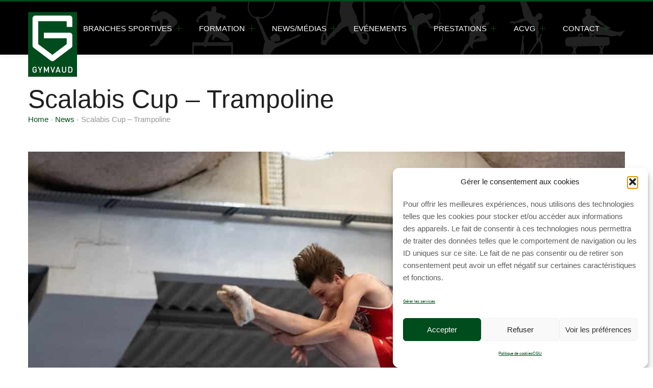

--- FILE ---
content_type: text/html; charset=UTF-8
request_url: https://gymvaud.ch/scalabis-cup-trampoline/
body_size: 34949
content:
<!DOCTYPE html>

<!--[if IE 8]>    <html class="ie8"> <![endif]-->
<!--[if IE 9]>    <html class="ie9"> <![endif]-->
<!--[if gt IE 9]><!-->
<html class="no-js" lang="fr-FR"> <!--<![endif]-->

<head><meta http-equiv="Content-Type" content="text/html; charset=UTF-8" /><script>if(navigator.userAgent.match(/MSIE|Internet Explorer/i)||navigator.userAgent.match(/Trident\/7\..*?rv:11/i)){var href=document.location.href;if(!href.match(/[?&]nowprocket/)){if(href.indexOf("?")==-1){if(href.indexOf("#")==-1){document.location.href=href+"?nowprocket=1"}else{document.location.href=href.replace("#","?nowprocket=1#")}}else{if(href.indexOf("#")==-1){document.location.href=href+"&nowprocket=1"}else{document.location.href=href.replace("#","&nowprocket=1#")}}}}</script><script>(()=>{class RocketLazyLoadScripts{constructor(){this.v="2.0.4",this.userEvents=["keydown","keyup","mousedown","mouseup","mousemove","mouseover","mouseout","touchmove","touchstart","touchend","touchcancel","wheel","click","dblclick","input"],this.attributeEvents=["onblur","onclick","oncontextmenu","ondblclick","onfocus","onmousedown","onmouseenter","onmouseleave","onmousemove","onmouseout","onmouseover","onmouseup","onmousewheel","onscroll","onsubmit"]}async t(){this.i(),this.o(),/iP(ad|hone)/.test(navigator.userAgent)&&this.h(),this.u(),this.l(this),this.m(),this.k(this),this.p(this),this._(),await Promise.all([this.R(),this.L()]),this.lastBreath=Date.now(),this.S(this),this.P(),this.D(),this.O(),this.M(),await this.C(this.delayedScripts.normal),await this.C(this.delayedScripts.defer),await this.C(this.delayedScripts.async),await this.T(),await this.F(),await this.j(),await this.A(),window.dispatchEvent(new Event("rocket-allScriptsLoaded")),this.everythingLoaded=!0,this.lastTouchEnd&&await new Promise(t=>setTimeout(t,500-Date.now()+this.lastTouchEnd)),this.I(),this.H(),this.U(),this.W()}i(){this.CSPIssue=sessionStorage.getItem("rocketCSPIssue"),document.addEventListener("securitypolicyviolation",t=>{this.CSPIssue||"script-src-elem"!==t.violatedDirective||"data"!==t.blockedURI||(this.CSPIssue=!0,sessionStorage.setItem("rocketCSPIssue",!0))},{isRocket:!0})}o(){window.addEventListener("pageshow",t=>{this.persisted=t.persisted,this.realWindowLoadedFired=!0},{isRocket:!0}),window.addEventListener("pagehide",()=>{this.onFirstUserAction=null},{isRocket:!0})}h(){let t;function e(e){t=e}window.addEventListener("touchstart",e,{isRocket:!0}),window.addEventListener("touchend",function i(o){o.changedTouches[0]&&t.changedTouches[0]&&Math.abs(o.changedTouches[0].pageX-t.changedTouches[0].pageX)<10&&Math.abs(o.changedTouches[0].pageY-t.changedTouches[0].pageY)<10&&o.timeStamp-t.timeStamp<200&&(window.removeEventListener("touchstart",e,{isRocket:!0}),window.removeEventListener("touchend",i,{isRocket:!0}),"INPUT"===o.target.tagName&&"text"===o.target.type||(o.target.dispatchEvent(new TouchEvent("touchend",{target:o.target,bubbles:!0})),o.target.dispatchEvent(new MouseEvent("mouseover",{target:o.target,bubbles:!0})),o.target.dispatchEvent(new PointerEvent("click",{target:o.target,bubbles:!0,cancelable:!0,detail:1,clientX:o.changedTouches[0].clientX,clientY:o.changedTouches[0].clientY})),event.preventDefault()))},{isRocket:!0})}q(t){this.userActionTriggered||("mousemove"!==t.type||this.firstMousemoveIgnored?"keyup"===t.type||"mouseover"===t.type||"mouseout"===t.type||(this.userActionTriggered=!0,this.onFirstUserAction&&this.onFirstUserAction()):this.firstMousemoveIgnored=!0),"click"===t.type&&t.preventDefault(),t.stopPropagation(),t.stopImmediatePropagation(),"touchstart"===this.lastEvent&&"touchend"===t.type&&(this.lastTouchEnd=Date.now()),"click"===t.type&&(this.lastTouchEnd=0),this.lastEvent=t.type,t.composedPath&&t.composedPath()[0].getRootNode()instanceof ShadowRoot&&(t.rocketTarget=t.composedPath()[0]),this.savedUserEvents.push(t)}u(){this.savedUserEvents=[],this.userEventHandler=this.q.bind(this),this.userEvents.forEach(t=>window.addEventListener(t,this.userEventHandler,{passive:!1,isRocket:!0})),document.addEventListener("visibilitychange",this.userEventHandler,{isRocket:!0})}U(){this.userEvents.forEach(t=>window.removeEventListener(t,this.userEventHandler,{passive:!1,isRocket:!0})),document.removeEventListener("visibilitychange",this.userEventHandler,{isRocket:!0}),this.savedUserEvents.forEach(t=>{(t.rocketTarget||t.target).dispatchEvent(new window[t.constructor.name](t.type,t))})}m(){const t="return false",e=Array.from(this.attributeEvents,t=>"data-rocket-"+t),i="["+this.attributeEvents.join("],[")+"]",o="[data-rocket-"+this.attributeEvents.join("],[data-rocket-")+"]",s=(e,i,o)=>{o&&o!==t&&(e.setAttribute("data-rocket-"+i,o),e["rocket"+i]=new Function("event",o),e.setAttribute(i,t))};new MutationObserver(t=>{for(const n of t)"attributes"===n.type&&(n.attributeName.startsWith("data-rocket-")||this.everythingLoaded?n.attributeName.startsWith("data-rocket-")&&this.everythingLoaded&&this.N(n.target,n.attributeName.substring(12)):s(n.target,n.attributeName,n.target.getAttribute(n.attributeName))),"childList"===n.type&&n.addedNodes.forEach(t=>{if(t.nodeType===Node.ELEMENT_NODE)if(this.everythingLoaded)for(const i of[t,...t.querySelectorAll(o)])for(const t of i.getAttributeNames())e.includes(t)&&this.N(i,t.substring(12));else for(const e of[t,...t.querySelectorAll(i)])for(const t of e.getAttributeNames())this.attributeEvents.includes(t)&&s(e,t,e.getAttribute(t))})}).observe(document,{subtree:!0,childList:!0,attributeFilter:[...this.attributeEvents,...e]})}I(){this.attributeEvents.forEach(t=>{document.querySelectorAll("[data-rocket-"+t+"]").forEach(e=>{this.N(e,t)})})}N(t,e){const i=t.getAttribute("data-rocket-"+e);i&&(t.setAttribute(e,i),t.removeAttribute("data-rocket-"+e))}k(t){Object.defineProperty(HTMLElement.prototype,"onclick",{get(){return this.rocketonclick||null},set(e){this.rocketonclick=e,this.setAttribute(t.everythingLoaded?"onclick":"data-rocket-onclick","this.rocketonclick(event)")}})}S(t){function e(e,i){let o=e[i];e[i]=null,Object.defineProperty(e,i,{get:()=>o,set(s){t.everythingLoaded?o=s:e["rocket"+i]=o=s}})}e(document,"onreadystatechange"),e(window,"onload"),e(window,"onpageshow");try{Object.defineProperty(document,"readyState",{get:()=>t.rocketReadyState,set(e){t.rocketReadyState=e},configurable:!0}),document.readyState="loading"}catch(t){console.log("WPRocket DJE readyState conflict, bypassing")}}l(t){this.originalAddEventListener=EventTarget.prototype.addEventListener,this.originalRemoveEventListener=EventTarget.prototype.removeEventListener,this.savedEventListeners=[],EventTarget.prototype.addEventListener=function(e,i,o){o&&o.isRocket||!t.B(e,this)&&!t.userEvents.includes(e)||t.B(e,this)&&!t.userActionTriggered||e.startsWith("rocket-")||t.everythingLoaded?t.originalAddEventListener.call(this,e,i,o):(t.savedEventListeners.push({target:this,remove:!1,type:e,func:i,options:o}),"mouseenter"!==e&&"mouseleave"!==e||t.originalAddEventListener.call(this,e,t.savedUserEvents.push,o))},EventTarget.prototype.removeEventListener=function(e,i,o){o&&o.isRocket||!t.B(e,this)&&!t.userEvents.includes(e)||t.B(e,this)&&!t.userActionTriggered||e.startsWith("rocket-")||t.everythingLoaded?t.originalRemoveEventListener.call(this,e,i,o):t.savedEventListeners.push({target:this,remove:!0,type:e,func:i,options:o})}}J(t,e){this.savedEventListeners=this.savedEventListeners.filter(i=>{let o=i.type,s=i.target||window;return e!==o||t!==s||(this.B(o,s)&&(i.type="rocket-"+o),this.$(i),!1)})}H(){EventTarget.prototype.addEventListener=this.originalAddEventListener,EventTarget.prototype.removeEventListener=this.originalRemoveEventListener,this.savedEventListeners.forEach(t=>this.$(t))}$(t){t.remove?this.originalRemoveEventListener.call(t.target,t.type,t.func,t.options):this.originalAddEventListener.call(t.target,t.type,t.func,t.options)}p(t){let e;function i(e){return t.everythingLoaded?e:e.split(" ").map(t=>"load"===t||t.startsWith("load.")?"rocket-jquery-load":t).join(" ")}function o(o){function s(e){const s=o.fn[e];o.fn[e]=o.fn.init.prototype[e]=function(){return this[0]===window&&t.userActionTriggered&&("string"==typeof arguments[0]||arguments[0]instanceof String?arguments[0]=i(arguments[0]):"object"==typeof arguments[0]&&Object.keys(arguments[0]).forEach(t=>{const e=arguments[0][t];delete arguments[0][t],arguments[0][i(t)]=e})),s.apply(this,arguments),this}}if(o&&o.fn&&!t.allJQueries.includes(o)){const e={DOMContentLoaded:[],"rocket-DOMContentLoaded":[]};for(const t in e)document.addEventListener(t,()=>{e[t].forEach(t=>t())},{isRocket:!0});o.fn.ready=o.fn.init.prototype.ready=function(i){function s(){parseInt(o.fn.jquery)>2?setTimeout(()=>i.bind(document)(o)):i.bind(document)(o)}return"function"==typeof i&&(t.realDomReadyFired?!t.userActionTriggered||t.fauxDomReadyFired?s():e["rocket-DOMContentLoaded"].push(s):e.DOMContentLoaded.push(s)),o([])},s("on"),s("one"),s("off"),t.allJQueries.push(o)}e=o}t.allJQueries=[],o(window.jQuery),Object.defineProperty(window,"jQuery",{get:()=>e,set(t){o(t)}})}P(){const t=new Map;document.write=document.writeln=function(e){const i=document.currentScript,o=document.createRange(),s=i.parentElement;let n=t.get(i);void 0===n&&(n=i.nextSibling,t.set(i,n));const c=document.createDocumentFragment();o.setStart(c,0),c.appendChild(o.createContextualFragment(e)),s.insertBefore(c,n)}}async R(){return new Promise(t=>{this.userActionTriggered?t():this.onFirstUserAction=t})}async L(){return new Promise(t=>{document.addEventListener("DOMContentLoaded",()=>{this.realDomReadyFired=!0,t()},{isRocket:!0})})}async j(){return this.realWindowLoadedFired?Promise.resolve():new Promise(t=>{window.addEventListener("load",t,{isRocket:!0})})}M(){this.pendingScripts=[];this.scriptsMutationObserver=new MutationObserver(t=>{for(const e of t)e.addedNodes.forEach(t=>{"SCRIPT"!==t.tagName||t.noModule||t.isWPRocket||this.pendingScripts.push({script:t,promise:new Promise(e=>{const i=()=>{const i=this.pendingScripts.findIndex(e=>e.script===t);i>=0&&this.pendingScripts.splice(i,1),e()};t.addEventListener("load",i,{isRocket:!0}),t.addEventListener("error",i,{isRocket:!0}),setTimeout(i,1e3)})})})}),this.scriptsMutationObserver.observe(document,{childList:!0,subtree:!0})}async F(){await this.X(),this.pendingScripts.length?(await this.pendingScripts[0].promise,await this.F()):this.scriptsMutationObserver.disconnect()}D(){this.delayedScripts={normal:[],async:[],defer:[]},document.querySelectorAll("script[type$=rocketlazyloadscript]").forEach(t=>{t.hasAttribute("data-rocket-src")?t.hasAttribute("async")&&!1!==t.async?this.delayedScripts.async.push(t):t.hasAttribute("defer")&&!1!==t.defer||"module"===t.getAttribute("data-rocket-type")?this.delayedScripts.defer.push(t):this.delayedScripts.normal.push(t):this.delayedScripts.normal.push(t)})}async _(){await this.L();let t=[];document.querySelectorAll("script[type$=rocketlazyloadscript][data-rocket-src]").forEach(e=>{let i=e.getAttribute("data-rocket-src");if(i&&!i.startsWith("data:")){i.startsWith("//")&&(i=location.protocol+i);try{const o=new URL(i).origin;o!==location.origin&&t.push({src:o,crossOrigin:e.crossOrigin||"module"===e.getAttribute("data-rocket-type")})}catch(t){}}}),t=[...new Map(t.map(t=>[JSON.stringify(t),t])).values()],this.Y(t,"preconnect")}async G(t){if(await this.K(),!0!==t.noModule||!("noModule"in HTMLScriptElement.prototype))return new Promise(e=>{let i;function o(){(i||t).setAttribute("data-rocket-status","executed"),e()}try{if(navigator.userAgent.includes("Firefox/")||""===navigator.vendor||this.CSPIssue)i=document.createElement("script"),[...t.attributes].forEach(t=>{let e=t.nodeName;"type"!==e&&("data-rocket-type"===e&&(e="type"),"data-rocket-src"===e&&(e="src"),i.setAttribute(e,t.nodeValue))}),t.text&&(i.text=t.text),t.nonce&&(i.nonce=t.nonce),i.hasAttribute("src")?(i.addEventListener("load",o,{isRocket:!0}),i.addEventListener("error",()=>{i.setAttribute("data-rocket-status","failed-network"),e()},{isRocket:!0}),setTimeout(()=>{i.isConnected||e()},1)):(i.text=t.text,o()),i.isWPRocket=!0,t.parentNode.replaceChild(i,t);else{const i=t.getAttribute("data-rocket-type"),s=t.getAttribute("data-rocket-src");i?(t.type=i,t.removeAttribute("data-rocket-type")):t.removeAttribute("type"),t.addEventListener("load",o,{isRocket:!0}),t.addEventListener("error",i=>{this.CSPIssue&&i.target.src.startsWith("data:")?(console.log("WPRocket: CSP fallback activated"),t.removeAttribute("src"),this.G(t).then(e)):(t.setAttribute("data-rocket-status","failed-network"),e())},{isRocket:!0}),s?(t.fetchPriority="high",t.removeAttribute("data-rocket-src"),t.src=s):t.src="data:text/javascript;base64,"+window.btoa(unescape(encodeURIComponent(t.text)))}}catch(i){t.setAttribute("data-rocket-status","failed-transform"),e()}});t.setAttribute("data-rocket-status","skipped")}async C(t){const e=t.shift();return e?(e.isConnected&&await this.G(e),this.C(t)):Promise.resolve()}O(){this.Y([...this.delayedScripts.normal,...this.delayedScripts.defer,...this.delayedScripts.async],"preload")}Y(t,e){this.trash=this.trash||[];let i=!0;var o=document.createDocumentFragment();t.forEach(t=>{const s=t.getAttribute&&t.getAttribute("data-rocket-src")||t.src;if(s&&!s.startsWith("data:")){const n=document.createElement("link");n.href=s,n.rel=e,"preconnect"!==e&&(n.as="script",n.fetchPriority=i?"high":"low"),t.getAttribute&&"module"===t.getAttribute("data-rocket-type")&&(n.crossOrigin=!0),t.crossOrigin&&(n.crossOrigin=t.crossOrigin),t.integrity&&(n.integrity=t.integrity),t.nonce&&(n.nonce=t.nonce),o.appendChild(n),this.trash.push(n),i=!1}}),document.head.appendChild(o)}W(){this.trash.forEach(t=>t.remove())}async T(){try{document.readyState="interactive"}catch(t){}this.fauxDomReadyFired=!0;try{await this.K(),this.J(document,"readystatechange"),document.dispatchEvent(new Event("rocket-readystatechange")),await this.K(),document.rocketonreadystatechange&&document.rocketonreadystatechange(),await this.K(),this.J(document,"DOMContentLoaded"),document.dispatchEvent(new Event("rocket-DOMContentLoaded")),await this.K(),this.J(window,"DOMContentLoaded"),window.dispatchEvent(new Event("rocket-DOMContentLoaded"))}catch(t){console.error(t)}}async A(){try{document.readyState="complete"}catch(t){}try{await this.K(),this.J(document,"readystatechange"),document.dispatchEvent(new Event("rocket-readystatechange")),await this.K(),document.rocketonreadystatechange&&document.rocketonreadystatechange(),await this.K(),this.J(window,"load"),window.dispatchEvent(new Event("rocket-load")),await this.K(),window.rocketonload&&window.rocketonload(),await this.K(),this.allJQueries.forEach(t=>t(window).trigger("rocket-jquery-load")),await this.K(),this.J(window,"pageshow");const t=new Event("rocket-pageshow");t.persisted=this.persisted,window.dispatchEvent(t),await this.K(),window.rocketonpageshow&&window.rocketonpageshow({persisted:this.persisted})}catch(t){console.error(t)}}async K(){Date.now()-this.lastBreath>45&&(await this.X(),this.lastBreath=Date.now())}async X(){return document.hidden?new Promise(t=>setTimeout(t)):new Promise(t=>requestAnimationFrame(t))}B(t,e){return e===document&&"readystatechange"===t||(e===document&&"DOMContentLoaded"===t||(e===window&&"DOMContentLoaded"===t||(e===window&&"load"===t||e===window&&"pageshow"===t)))}static run(){(new RocketLazyLoadScripts).t()}}RocketLazyLoadScripts.run()})();</script>
   
   <meta name="generator" content="WordPress 6.9" /> <!-- leave this for stats please -->
   <meta name="viewport" content="width=device-width, minimum-scale=1.0, maximum-scale=1.0" />
   <meta http-equiv="X-UA-Compatible" content="IE=edge,chrome=1"/>


    <title>
        Scalabis Cup &#8211; Trampoline | Gymvaud    </title>
<link data-rocket-prefetch href="https://www.gstatic.com" rel="dns-prefetch">
<link data-rocket-prefetch href="https://acvg.ch" rel="dns-prefetch">
<link data-rocket-prefetch href="https://ajax.googleapis.com" rel="dns-prefetch">
<link data-rocket-prefetch href="https://www.google.com" rel="dns-prefetch"><link rel="preload" data-rocket-preload as="image" href="https://acvg.ch/wp-content/uploads/2020/03/logo_acvg_2020_header.svg" fetchpriority="high">

    <link rel="profile" href="https://gmpg.org/xfn/11"/>
    <link rel="pingback" href="https://gymvaud.ch/xmlrpc.php"/>
    <link rel="alternate" type="application/rss+xml" title="Gymvaud Feed"
          href="https://gymvaud.ch/feed/">
        <!--[if lt IE 9]>
    <script src="https://gymvaud.ch/wp-content/themes/charityplus/script/html5.js" type="text/javascript"></script>
    <![endif]-->

        <link rel="shortcut icon" href="https://acvg.ch/wp-content/uploads/2017/04/favicon-acvg.png"/>

    
    <meta name='robots' content='max-image-preview:large' />
<!-- Google tag (gtag.js) consent mode dataLayer added by Site Kit -->
<script type="rocketlazyloadscript" data-rocket-type="text/javascript" id="google_gtagjs-js-consent-mode-data-layer">
/* <![CDATA[ */
window.dataLayer = window.dataLayer || [];function gtag(){dataLayer.push(arguments);}
gtag('consent', 'default', {"ad_personalization":"denied","ad_storage":"denied","ad_user_data":"denied","analytics_storage":"denied","functionality_storage":"denied","security_storage":"denied","personalization_storage":"denied","region":["AT","BE","BG","CH","CY","CZ","DE","DK","EE","ES","FI","FR","GB","GR","HR","HU","IE","IS","IT","LI","LT","LU","LV","MT","NL","NO","PL","PT","RO","SE","SI","SK"],"wait_for_update":500});
window._googlesitekitConsentCategoryMap = {"statistics":["analytics_storage"],"marketing":["ad_storage","ad_user_data","ad_personalization"],"functional":["functionality_storage","security_storage"],"preferences":["personalization_storage"]};
window._googlesitekitConsents = {"ad_personalization":"denied","ad_storage":"denied","ad_user_data":"denied","analytics_storage":"denied","functionality_storage":"denied","security_storage":"denied","personalization_storage":"denied","region":["AT","BE","BG","CH","CY","CZ","DE","DK","EE","ES","FI","FR","GB","GR","HR","HU","IE","IS","IT","LI","LT","LU","LV","MT","NL","NO","PL","PT","RO","SE","SI","SK"],"wait_for_update":500};
/* ]]> */
</script>
<!-- End Google tag (gtag.js) consent mode dataLayer added by Site Kit -->
<link rel='dns-prefetch' href='//www.googletagmanager.com' />
<link rel='dns-prefetch' href='//ajax.googleapis.com' />
<link rel='dns-prefetch' href='//code.jquery.com' />
<link rel='dns-prefetch' href='//fonts.googleapis.com' />

<link rel="alternate" type="application/rss+xml" title="Gymvaud &raquo; Flux" href="https://gymvaud.ch/feed/" />
<link rel="alternate" type="application/rss+xml" title="Gymvaud &raquo; Flux des commentaires" href="https://gymvaud.ch/comments/feed/" />
<link rel="alternate" title="oEmbed (JSON)" type="application/json+oembed" href="https://gymvaud.ch/wp-json/oembed/1.0/embed?url=https%3A%2F%2Fgymvaud.ch%2Fscalabis-cup-trampoline%2F" />
<link rel="alternate" title="oEmbed (XML)" type="text/xml+oembed" href="https://gymvaud.ch/wp-json/oembed/1.0/embed?url=https%3A%2F%2Fgymvaud.ch%2Fscalabis-cup-trampoline%2F&#038;format=xml" />
<style id='wp-img-auto-sizes-contain-inline-css' type='text/css'>
img:is([sizes=auto i],[sizes^="auto," i]){contain-intrinsic-size:3000px 1500px}
/*# sourceURL=wp-img-auto-sizes-contain-inline-css */
</style>
<style id='wp-emoji-styles-inline-css' type='text/css'>

	img.wp-smiley, img.emoji {
		display: inline !important;
		border: none !important;
		box-shadow: none !important;
		height: 1em !important;
		width: 1em !important;
		margin: 0 0.07em !important;
		vertical-align: -0.1em !important;
		background: none !important;
		padding: 0 !important;
	}
/*# sourceURL=wp-emoji-styles-inline-css */
</style>
<style id='wp-block-library-inline-css' type='text/css'>
:root{
  --wp-block-synced-color:#7a00df;
  --wp-block-synced-color--rgb:122, 0, 223;
  --wp-bound-block-color:var(--wp-block-synced-color);
  --wp-editor-canvas-background:#ddd;
  --wp-admin-theme-color:#007cba;
  --wp-admin-theme-color--rgb:0, 124, 186;
  --wp-admin-theme-color-darker-10:#006ba1;
  --wp-admin-theme-color-darker-10--rgb:0, 107, 160.5;
  --wp-admin-theme-color-darker-20:#005a87;
  --wp-admin-theme-color-darker-20--rgb:0, 90, 135;
  --wp-admin-border-width-focus:2px;
}
@media (min-resolution:192dpi){
  :root{
    --wp-admin-border-width-focus:1.5px;
  }
}
.wp-element-button{
  cursor:pointer;
}

:root .has-very-light-gray-background-color{
  background-color:#eee;
}
:root .has-very-dark-gray-background-color{
  background-color:#313131;
}
:root .has-very-light-gray-color{
  color:#eee;
}
:root .has-very-dark-gray-color{
  color:#313131;
}
:root .has-vivid-green-cyan-to-vivid-cyan-blue-gradient-background{
  background:linear-gradient(135deg, #00d084, #0693e3);
}
:root .has-purple-crush-gradient-background{
  background:linear-gradient(135deg, #34e2e4, #4721fb 50%, #ab1dfe);
}
:root .has-hazy-dawn-gradient-background{
  background:linear-gradient(135deg, #faaca8, #dad0ec);
}
:root .has-subdued-olive-gradient-background{
  background:linear-gradient(135deg, #fafae1, #67a671);
}
:root .has-atomic-cream-gradient-background{
  background:linear-gradient(135deg, #fdd79a, #004a59);
}
:root .has-nightshade-gradient-background{
  background:linear-gradient(135deg, #330968, #31cdcf);
}
:root .has-midnight-gradient-background{
  background:linear-gradient(135deg, #020381, #2874fc);
}
:root{
  --wp--preset--font-size--normal:16px;
  --wp--preset--font-size--huge:42px;
}

.has-regular-font-size{
  font-size:1em;
}

.has-larger-font-size{
  font-size:2.625em;
}

.has-normal-font-size{
  font-size:var(--wp--preset--font-size--normal);
}

.has-huge-font-size{
  font-size:var(--wp--preset--font-size--huge);
}

.has-text-align-center{
  text-align:center;
}

.has-text-align-left{
  text-align:left;
}

.has-text-align-right{
  text-align:right;
}

.has-fit-text{
  white-space:nowrap !important;
}

#end-resizable-editor-section{
  display:none;
}

.aligncenter{
  clear:both;
}

.items-justified-left{
  justify-content:flex-start;
}

.items-justified-center{
  justify-content:center;
}

.items-justified-right{
  justify-content:flex-end;
}

.items-justified-space-between{
  justify-content:space-between;
}

.screen-reader-text{
  border:0;
  clip-path:inset(50%);
  height:1px;
  margin:-1px;
  overflow:hidden;
  padding:0;
  position:absolute;
  width:1px;
  word-wrap:normal !important;
}

.screen-reader-text:focus{
  background-color:#ddd;
  clip-path:none;
  color:#444;
  display:block;
  font-size:1em;
  height:auto;
  left:5px;
  line-height:normal;
  padding:15px 23px 14px;
  text-decoration:none;
  top:5px;
  width:auto;
  z-index:100000;
}
html :where(.has-border-color){
  border-style:solid;
}

html :where([style*=border-top-color]){
  border-top-style:solid;
}

html :where([style*=border-right-color]){
  border-right-style:solid;
}

html :where([style*=border-bottom-color]){
  border-bottom-style:solid;
}

html :where([style*=border-left-color]){
  border-left-style:solid;
}

html :where([style*=border-width]){
  border-style:solid;
}

html :where([style*=border-top-width]){
  border-top-style:solid;
}

html :where([style*=border-right-width]){
  border-right-style:solid;
}

html :where([style*=border-bottom-width]){
  border-bottom-style:solid;
}

html :where([style*=border-left-width]){
  border-left-style:solid;
}
html :where(img[class*=wp-image-]){
  height:auto;
  max-width:100%;
}
:where(figure){
  margin:0 0 1em;
}

html :where(.is-position-sticky){
  --wp-admin--admin-bar--position-offset:var(--wp-admin--admin-bar--height, 0px);
}

@media screen and (max-width:600px){
  html :where(.is-position-sticky){
    --wp-admin--admin-bar--position-offset:0px;
  }
}

/*# sourceURL=wp-block-library-inline-css */
</style><style id='wp-block-image-inline-css' type='text/css'>
.wp-block-image>a,.wp-block-image>figure>a{
  display:inline-block;
}
.wp-block-image img{
  box-sizing:border-box;
  height:auto;
  max-width:100%;
  vertical-align:bottom;
}
@media not (prefers-reduced-motion){
  .wp-block-image img.hide{
    visibility:hidden;
  }
  .wp-block-image img.show{
    animation:show-content-image .4s;
  }
}
.wp-block-image[style*=border-radius] img,.wp-block-image[style*=border-radius]>a{
  border-radius:inherit;
}
.wp-block-image.has-custom-border img{
  box-sizing:border-box;
}
.wp-block-image.aligncenter{
  text-align:center;
}
.wp-block-image.alignfull>a,.wp-block-image.alignwide>a{
  width:100%;
}
.wp-block-image.alignfull img,.wp-block-image.alignwide img{
  height:auto;
  width:100%;
}
.wp-block-image .aligncenter,.wp-block-image .alignleft,.wp-block-image .alignright,.wp-block-image.aligncenter,.wp-block-image.alignleft,.wp-block-image.alignright{
  display:table;
}
.wp-block-image .aligncenter>figcaption,.wp-block-image .alignleft>figcaption,.wp-block-image .alignright>figcaption,.wp-block-image.aligncenter>figcaption,.wp-block-image.alignleft>figcaption,.wp-block-image.alignright>figcaption{
  caption-side:bottom;
  display:table-caption;
}
.wp-block-image .alignleft{
  float:left;
  margin:.5em 1em .5em 0;
}
.wp-block-image .alignright{
  float:right;
  margin:.5em 0 .5em 1em;
}
.wp-block-image .aligncenter{
  margin-left:auto;
  margin-right:auto;
}
.wp-block-image :where(figcaption){
  margin-bottom:1em;
  margin-top:.5em;
}
.wp-block-image.is-style-circle-mask img{
  border-radius:9999px;
}
@supports ((-webkit-mask-image:none) or (mask-image:none)) or (-webkit-mask-image:none){
  .wp-block-image.is-style-circle-mask img{
    border-radius:0;
    -webkit-mask-image:url('data:image/svg+xml;utf8,<svg viewBox="0 0 100 100" xmlns="http://www.w3.org/2000/svg"><circle cx="50" cy="50" r="50"/></svg>');
            mask-image:url('data:image/svg+xml;utf8,<svg viewBox="0 0 100 100" xmlns="http://www.w3.org/2000/svg"><circle cx="50" cy="50" r="50"/></svg>');
    mask-mode:alpha;
    -webkit-mask-position:center;
            mask-position:center;
    -webkit-mask-repeat:no-repeat;
            mask-repeat:no-repeat;
    -webkit-mask-size:contain;
            mask-size:contain;
  }
}

:root :where(.wp-block-image.is-style-rounded img,.wp-block-image .is-style-rounded img){
  border-radius:9999px;
}

.wp-block-image figure{
  margin:0;
}

.wp-lightbox-container{
  display:flex;
  flex-direction:column;
  position:relative;
}
.wp-lightbox-container img{
  cursor:zoom-in;
}
.wp-lightbox-container img:hover+button{
  opacity:1;
}
.wp-lightbox-container button{
  align-items:center;
  backdrop-filter:blur(16px) saturate(180%);
  background-color:#5a5a5a40;
  border:none;
  border-radius:4px;
  cursor:zoom-in;
  display:flex;
  height:20px;
  justify-content:center;
  opacity:0;
  padding:0;
  position:absolute;
  right:16px;
  text-align:center;
  top:16px;
  width:20px;
  z-index:100;
}
@media not (prefers-reduced-motion){
  .wp-lightbox-container button{
    transition:opacity .2s ease;
  }
}
.wp-lightbox-container button:focus-visible{
  outline:3px auto #5a5a5a40;
  outline:3px auto -webkit-focus-ring-color;
  outline-offset:3px;
}
.wp-lightbox-container button:hover{
  cursor:pointer;
  opacity:1;
}
.wp-lightbox-container button:focus{
  opacity:1;
}
.wp-lightbox-container button:focus,.wp-lightbox-container button:hover,.wp-lightbox-container button:not(:hover):not(:active):not(.has-background){
  background-color:#5a5a5a40;
  border:none;
}

.wp-lightbox-overlay{
  box-sizing:border-box;
  cursor:zoom-out;
  height:100vh;
  left:0;
  overflow:hidden;
  position:fixed;
  top:0;
  visibility:hidden;
  width:100%;
  z-index:100000;
}
.wp-lightbox-overlay .close-button{
  align-items:center;
  cursor:pointer;
  display:flex;
  justify-content:center;
  min-height:40px;
  min-width:40px;
  padding:0;
  position:absolute;
  right:calc(env(safe-area-inset-right) + 16px);
  top:calc(env(safe-area-inset-top) + 16px);
  z-index:5000000;
}
.wp-lightbox-overlay .close-button:focus,.wp-lightbox-overlay .close-button:hover,.wp-lightbox-overlay .close-button:not(:hover):not(:active):not(.has-background){
  background:none;
  border:none;
}
.wp-lightbox-overlay .lightbox-image-container{
  height:var(--wp--lightbox-container-height);
  left:50%;
  overflow:hidden;
  position:absolute;
  top:50%;
  transform:translate(-50%, -50%);
  transform-origin:top left;
  width:var(--wp--lightbox-container-width);
  z-index:9999999999;
}
.wp-lightbox-overlay .wp-block-image{
  align-items:center;
  box-sizing:border-box;
  display:flex;
  height:100%;
  justify-content:center;
  margin:0;
  position:relative;
  transform-origin:0 0;
  width:100%;
  z-index:3000000;
}
.wp-lightbox-overlay .wp-block-image img{
  height:var(--wp--lightbox-image-height);
  min-height:var(--wp--lightbox-image-height);
  min-width:var(--wp--lightbox-image-width);
  width:var(--wp--lightbox-image-width);
}
.wp-lightbox-overlay .wp-block-image figcaption{
  display:none;
}
.wp-lightbox-overlay button{
  background:none;
  border:none;
}
.wp-lightbox-overlay .scrim{
  background-color:#fff;
  height:100%;
  opacity:.9;
  position:absolute;
  width:100%;
  z-index:2000000;
}
.wp-lightbox-overlay.active{
  visibility:visible;
}
@media not (prefers-reduced-motion){
  .wp-lightbox-overlay.active{
    animation:turn-on-visibility .25s both;
  }
  .wp-lightbox-overlay.active img{
    animation:turn-on-visibility .35s both;
  }
  .wp-lightbox-overlay.show-closing-animation:not(.active){
    animation:turn-off-visibility .35s both;
  }
  .wp-lightbox-overlay.show-closing-animation:not(.active) img{
    animation:turn-off-visibility .25s both;
  }
  .wp-lightbox-overlay.zoom.active{
    animation:none;
    opacity:1;
    visibility:visible;
  }
  .wp-lightbox-overlay.zoom.active .lightbox-image-container{
    animation:lightbox-zoom-in .4s;
  }
  .wp-lightbox-overlay.zoom.active .lightbox-image-container img{
    animation:none;
  }
  .wp-lightbox-overlay.zoom.active .scrim{
    animation:turn-on-visibility .4s forwards;
  }
  .wp-lightbox-overlay.zoom.show-closing-animation:not(.active){
    animation:none;
  }
  .wp-lightbox-overlay.zoom.show-closing-animation:not(.active) .lightbox-image-container{
    animation:lightbox-zoom-out .4s;
  }
  .wp-lightbox-overlay.zoom.show-closing-animation:not(.active) .lightbox-image-container img{
    animation:none;
  }
  .wp-lightbox-overlay.zoom.show-closing-animation:not(.active) .scrim{
    animation:turn-off-visibility .4s forwards;
  }
}

@keyframes show-content-image{
  0%{
    visibility:hidden;
  }
  99%{
    visibility:hidden;
  }
  to{
    visibility:visible;
  }
}
@keyframes turn-on-visibility{
  0%{
    opacity:0;
  }
  to{
    opacity:1;
  }
}
@keyframes turn-off-visibility{
  0%{
    opacity:1;
    visibility:visible;
  }
  99%{
    opacity:0;
    visibility:visible;
  }
  to{
    opacity:0;
    visibility:hidden;
  }
}
@keyframes lightbox-zoom-in{
  0%{
    transform:translate(calc((-100vw + var(--wp--lightbox-scrollbar-width))/2 + var(--wp--lightbox-initial-left-position)), calc(-50vh + var(--wp--lightbox-initial-top-position))) scale(var(--wp--lightbox-scale));
  }
  to{
    transform:translate(-50%, -50%) scale(1);
  }
}
@keyframes lightbox-zoom-out{
  0%{
    transform:translate(-50%, -50%) scale(1);
    visibility:visible;
  }
  99%{
    visibility:visible;
  }
  to{
    transform:translate(calc((-100vw + var(--wp--lightbox-scrollbar-width))/2 + var(--wp--lightbox-initial-left-position)), calc(-50vh + var(--wp--lightbox-initial-top-position))) scale(var(--wp--lightbox-scale));
    visibility:hidden;
  }
}
/*# sourceURL=https://gymvaud.ch/wp-includes/blocks/image/style.css */
</style>
<style id='global-styles-inline-css' type='text/css'>
:root{--wp--preset--aspect-ratio--square: 1;--wp--preset--aspect-ratio--4-3: 4/3;--wp--preset--aspect-ratio--3-4: 3/4;--wp--preset--aspect-ratio--3-2: 3/2;--wp--preset--aspect-ratio--2-3: 2/3;--wp--preset--aspect-ratio--16-9: 16/9;--wp--preset--aspect-ratio--9-16: 9/16;--wp--preset--color--black: #000000;--wp--preset--color--cyan-bluish-gray: #abb8c3;--wp--preset--color--white: #ffffff;--wp--preset--color--pale-pink: #f78da7;--wp--preset--color--vivid-red: #cf2e2e;--wp--preset--color--luminous-vivid-orange: #ff6900;--wp--preset--color--luminous-vivid-amber: #fcb900;--wp--preset--color--light-green-cyan: #7bdcb5;--wp--preset--color--vivid-green-cyan: #00d084;--wp--preset--color--pale-cyan-blue: #8ed1fc;--wp--preset--color--vivid-cyan-blue: #0693e3;--wp--preset--color--vivid-purple: #9b51e0;--wp--preset--gradient--vivid-cyan-blue-to-vivid-purple: linear-gradient(135deg,rgb(6,147,227) 0%,rgb(155,81,224) 100%);--wp--preset--gradient--light-green-cyan-to-vivid-green-cyan: linear-gradient(135deg,rgb(122,220,180) 0%,rgb(0,208,130) 100%);--wp--preset--gradient--luminous-vivid-amber-to-luminous-vivid-orange: linear-gradient(135deg,rgb(252,185,0) 0%,rgb(255,105,0) 100%);--wp--preset--gradient--luminous-vivid-orange-to-vivid-red: linear-gradient(135deg,rgb(255,105,0) 0%,rgb(207,46,46) 100%);--wp--preset--gradient--very-light-gray-to-cyan-bluish-gray: linear-gradient(135deg,rgb(238,238,238) 0%,rgb(169,184,195) 100%);--wp--preset--gradient--cool-to-warm-spectrum: linear-gradient(135deg,rgb(74,234,220) 0%,rgb(151,120,209) 20%,rgb(207,42,186) 40%,rgb(238,44,130) 60%,rgb(251,105,98) 80%,rgb(254,248,76) 100%);--wp--preset--gradient--blush-light-purple: linear-gradient(135deg,rgb(255,206,236) 0%,rgb(152,150,240) 100%);--wp--preset--gradient--blush-bordeaux: linear-gradient(135deg,rgb(254,205,165) 0%,rgb(254,45,45) 50%,rgb(107,0,62) 100%);--wp--preset--gradient--luminous-dusk: linear-gradient(135deg,rgb(255,203,112) 0%,rgb(199,81,192) 50%,rgb(65,88,208) 100%);--wp--preset--gradient--pale-ocean: linear-gradient(135deg,rgb(255,245,203) 0%,rgb(182,227,212) 50%,rgb(51,167,181) 100%);--wp--preset--gradient--electric-grass: linear-gradient(135deg,rgb(202,248,128) 0%,rgb(113,206,126) 100%);--wp--preset--gradient--midnight: linear-gradient(135deg,rgb(2,3,129) 0%,rgb(40,116,252) 100%);--wp--preset--font-size--small: 13px;--wp--preset--font-size--medium: 20px;--wp--preset--font-size--large: 36px;--wp--preset--font-size--x-large: 42px;--wp--preset--spacing--20: 0.44rem;--wp--preset--spacing--30: 0.67rem;--wp--preset--spacing--40: 1rem;--wp--preset--spacing--50: 1.5rem;--wp--preset--spacing--60: 2.25rem;--wp--preset--spacing--70: 3.38rem;--wp--preset--spacing--80: 5.06rem;--wp--preset--shadow--natural: 6px 6px 9px rgba(0, 0, 0, 0.2);--wp--preset--shadow--deep: 12px 12px 50px rgba(0, 0, 0, 0.4);--wp--preset--shadow--sharp: 6px 6px 0px rgba(0, 0, 0, 0.2);--wp--preset--shadow--outlined: 6px 6px 0px -3px rgb(255, 255, 255), 6px 6px rgb(0, 0, 0);--wp--preset--shadow--crisp: 6px 6px 0px rgb(0, 0, 0);}:where(.is-layout-flex){gap: 0.5em;}:where(.is-layout-grid){gap: 0.5em;}body .is-layout-flex{display: flex;}.is-layout-flex{flex-wrap: wrap;align-items: center;}.is-layout-flex > :is(*, div){margin: 0;}body .is-layout-grid{display: grid;}.is-layout-grid > :is(*, div){margin: 0;}:where(.wp-block-columns.is-layout-flex){gap: 2em;}:where(.wp-block-columns.is-layout-grid){gap: 2em;}:where(.wp-block-post-template.is-layout-flex){gap: 1.25em;}:where(.wp-block-post-template.is-layout-grid){gap: 1.25em;}.has-black-color{color: var(--wp--preset--color--black) !important;}.has-cyan-bluish-gray-color{color: var(--wp--preset--color--cyan-bluish-gray) !important;}.has-white-color{color: var(--wp--preset--color--white) !important;}.has-pale-pink-color{color: var(--wp--preset--color--pale-pink) !important;}.has-vivid-red-color{color: var(--wp--preset--color--vivid-red) !important;}.has-luminous-vivid-orange-color{color: var(--wp--preset--color--luminous-vivid-orange) !important;}.has-luminous-vivid-amber-color{color: var(--wp--preset--color--luminous-vivid-amber) !important;}.has-light-green-cyan-color{color: var(--wp--preset--color--light-green-cyan) !important;}.has-vivid-green-cyan-color{color: var(--wp--preset--color--vivid-green-cyan) !important;}.has-pale-cyan-blue-color{color: var(--wp--preset--color--pale-cyan-blue) !important;}.has-vivid-cyan-blue-color{color: var(--wp--preset--color--vivid-cyan-blue) !important;}.has-vivid-purple-color{color: var(--wp--preset--color--vivid-purple) !important;}.has-black-background-color{background-color: var(--wp--preset--color--black) !important;}.has-cyan-bluish-gray-background-color{background-color: var(--wp--preset--color--cyan-bluish-gray) !important;}.has-white-background-color{background-color: var(--wp--preset--color--white) !important;}.has-pale-pink-background-color{background-color: var(--wp--preset--color--pale-pink) !important;}.has-vivid-red-background-color{background-color: var(--wp--preset--color--vivid-red) !important;}.has-luminous-vivid-orange-background-color{background-color: var(--wp--preset--color--luminous-vivid-orange) !important;}.has-luminous-vivid-amber-background-color{background-color: var(--wp--preset--color--luminous-vivid-amber) !important;}.has-light-green-cyan-background-color{background-color: var(--wp--preset--color--light-green-cyan) !important;}.has-vivid-green-cyan-background-color{background-color: var(--wp--preset--color--vivid-green-cyan) !important;}.has-pale-cyan-blue-background-color{background-color: var(--wp--preset--color--pale-cyan-blue) !important;}.has-vivid-cyan-blue-background-color{background-color: var(--wp--preset--color--vivid-cyan-blue) !important;}.has-vivid-purple-background-color{background-color: var(--wp--preset--color--vivid-purple) !important;}.has-black-border-color{border-color: var(--wp--preset--color--black) !important;}.has-cyan-bluish-gray-border-color{border-color: var(--wp--preset--color--cyan-bluish-gray) !important;}.has-white-border-color{border-color: var(--wp--preset--color--white) !important;}.has-pale-pink-border-color{border-color: var(--wp--preset--color--pale-pink) !important;}.has-vivid-red-border-color{border-color: var(--wp--preset--color--vivid-red) !important;}.has-luminous-vivid-orange-border-color{border-color: var(--wp--preset--color--luminous-vivid-orange) !important;}.has-luminous-vivid-amber-border-color{border-color: var(--wp--preset--color--luminous-vivid-amber) !important;}.has-light-green-cyan-border-color{border-color: var(--wp--preset--color--light-green-cyan) !important;}.has-vivid-green-cyan-border-color{border-color: var(--wp--preset--color--vivid-green-cyan) !important;}.has-pale-cyan-blue-border-color{border-color: var(--wp--preset--color--pale-cyan-blue) !important;}.has-vivid-cyan-blue-border-color{border-color: var(--wp--preset--color--vivid-cyan-blue) !important;}.has-vivid-purple-border-color{border-color: var(--wp--preset--color--vivid-purple) !important;}.has-vivid-cyan-blue-to-vivid-purple-gradient-background{background: var(--wp--preset--gradient--vivid-cyan-blue-to-vivid-purple) !important;}.has-light-green-cyan-to-vivid-green-cyan-gradient-background{background: var(--wp--preset--gradient--light-green-cyan-to-vivid-green-cyan) !important;}.has-luminous-vivid-amber-to-luminous-vivid-orange-gradient-background{background: var(--wp--preset--gradient--luminous-vivid-amber-to-luminous-vivid-orange) !important;}.has-luminous-vivid-orange-to-vivid-red-gradient-background{background: var(--wp--preset--gradient--luminous-vivid-orange-to-vivid-red) !important;}.has-very-light-gray-to-cyan-bluish-gray-gradient-background{background: var(--wp--preset--gradient--very-light-gray-to-cyan-bluish-gray) !important;}.has-cool-to-warm-spectrum-gradient-background{background: var(--wp--preset--gradient--cool-to-warm-spectrum) !important;}.has-blush-light-purple-gradient-background{background: var(--wp--preset--gradient--blush-light-purple) !important;}.has-blush-bordeaux-gradient-background{background: var(--wp--preset--gradient--blush-bordeaux) !important;}.has-luminous-dusk-gradient-background{background: var(--wp--preset--gradient--luminous-dusk) !important;}.has-pale-ocean-gradient-background{background: var(--wp--preset--gradient--pale-ocean) !important;}.has-electric-grass-gradient-background{background: var(--wp--preset--gradient--electric-grass) !important;}.has-midnight-gradient-background{background: var(--wp--preset--gradient--midnight) !important;}.has-small-font-size{font-size: var(--wp--preset--font-size--small) !important;}.has-medium-font-size{font-size: var(--wp--preset--font-size--medium) !important;}.has-large-font-size{font-size: var(--wp--preset--font-size--large) !important;}.has-x-large-font-size{font-size: var(--wp--preset--font-size--x-large) !important;}
/*# sourceURL=global-styles-inline-css */
</style>
<style id='core-block-supports-inline-css' type='text/css'>
/**
 * Core styles: block-supports
 */

/*# sourceURL=core-block-supports-inline-css */
</style>

<style id='classic-theme-styles-inline-css' type='text/css'>
/**
 * These rules are needed for backwards compatibility.
 * They should match the button element rules in the base theme.json file.
 */
.wp-block-button__link {
	color: #ffffff;
	background-color: #32373c;
	border-radius: 9999px; /* 100% causes an oval, but any explicit but really high value retains the pill shape. */

	/* This needs a low specificity so it won't override the rules from the button element if defined in theme.json. */
	box-shadow: none;
	text-decoration: none;

	/* The extra 2px are added to size solids the same as the outline versions.*/
	padding: calc(0.667em + 2px) calc(1.333em + 2px);

	font-size: 1.125em;
}

.wp-block-file__button {
	background: #32373c;
	color: #ffffff;
	text-decoration: none;
}

/*# sourceURL=/wp-includes/css/classic-themes.css */
</style>
<link rel='stylesheet' id='pb_animate-css' href='https://gymvaud.ch/wp-content/plugins/ays-popup-box/public/css/animate.css?ver=6.1.0' type='text/css' media='all' />
<link rel='stylesheet' id='tk-shortcodes-css' href='https://gymvaud.ch/wp-content/plugins/tk-shortcodes/public/css/tk-shortcodes-public.css?ver=2.0.0' type='text/css' media='all' />
<link rel='stylesheet' id='widgets-on-pages-css' href='https://gymvaud.ch/wp-content/plugins/widgets-on-pages/public/css/widgets-on-pages-public.css?ver=1.4.0' type='text/css' media='all' />
<link rel='stylesheet' id='cmplz-general-css' href='https://gymvaud.ch/wp-content/plugins/complianz-gdpr/assets/css/cookieblocker.css?ver=1765976523' type='text/css' media='all' />
<link rel='stylesheet' id='wp-fullcalendar-css' href='https://gymvaud.ch/wp-content/plugins/wp-fullcalendar/includes/css/main.css?ver=1.6' type='text/css' media='all' />
<link rel='stylesheet' id='wp-fullcalendar-tippy-light-css' href='https://gymvaud.ch/wp-content/plugins/wp-fullcalendar/includes/css/tippy/light.css?ver=1.6' type='text/css' media='all' />
<link rel='stylesheet' id='jquery-ui-css' href='https://gymvaud.ch/wp-content/themes/acvg/plugins/wp-fullcalendar/jquery-ui.min.css?ver=1.6' type='text/css' media='all' />
<link rel='stylesheet' id='Wallop-css' href='https://gymvaud.ch/wp-content/themes/acvg/libs/wallop/css/wallop.css?ver=3b0ef0c9811529a50aa795af26ee1d4a' type='text/css' media='all' />
<link rel='stylesheet' id='Wallop-slide-css' href='https://gymvaud.ch/wp-content/themes/acvg/libs/wallop/css/wallop--slide.css?ver=3b0ef0c9811529a50aa795af26ee1d4a' type='text/css' media='all' />
<link rel='stylesheet' id='reset-css' href='https://gymvaud.ch/wp-content/themes/charityplus/css/reset.css?ver=3b0ef0c9811529a50aa795af26ee1d4a' type='text/css' media='all' />
<link rel='stylesheet' id='bootstrap-css' href='https://gymvaud.ch/wp-content/themes/charityplus/css/bootstrap.min.css?ver=3b0ef0c9811529a50aa795af26ee1d4a' type='text/css' media='all' />
<link rel='stylesheet' id='bootstrap-responsive-css' href='https://gymvaud.ch/wp-content/themes/charityplus/css/bootstrap-responsive.min.css?ver=3b0ef0c9811529a50aa795af26ee1d4a' type='text/css' media='all' />
<link rel='stylesheet' id='home_slider_main_style-css' href='https://gymvaud.ch/wp-content/themes/charityplus/script/home-slider/css/style.css?ver=3b0ef0c9811529a50aa795af26ee1d4a' type='text/css' media='all' />
<link rel='stylesheet' id='home_slider_custom_style-css' href='https://gymvaud.ch/wp-content/themes/charityplus/script/home-slider/css/custom.css?ver=3b0ef0c9811529a50aa795af26ee1d4a' type='text/css' media='all' />
<link rel='stylesheet' id='webticker_style-css' href='https://gymvaud.ch/wp-content/themes/charityplus/script/webticker/webticker.css?ver=3b0ef0c9811529a50aa795af26ee1d4a' type='text/css' media='all' />
<link rel='stylesheet' id='flexslider_style-css' href='https://gymvaud.ch/wp-content/themes/charityplus/script/flexslider/flexslider.css?ver=3b0ef0c9811529a50aa795af26ee1d4a' type='text/css' media='all' />
<link rel='stylesheet' id='countdown-css' href='https://gymvaud.ch/wp-content/themes/charityplus/script/countdown/jquery.countdown.css?ver=3b0ef0c9811529a50aa795af26ee1d4a' type='text/css' media='all' />
<link rel='stylesheet' id='jplayer-css' href='https://gymvaud.ch/wp-content/themes/charityplus/script/jplayer/skin/blue.monday/jplayer.blue.monday.css?ver=3b0ef0c9811529a50aa795af26ee1d4a' type='text/css' media='all' />
<link rel='stylesheet' id='fancybox-css' href='https://gymvaud.ch/wp-content/themes/charityplus/script/fancybox/jquery.fancybox.css?ver=3b0ef0c9811529a50aa795af26ee1d4a' type='text/css' media='all' />
<link rel='stylesheet' id='fontawesome-css' href='https://gymvaud.ch/wp-content/themes/acvg/libs/font-awesome/css/font-awesome.min.css?ver=3b0ef0c9811529a50aa795af26ee1d4a' type='text/css' media='all' />
<link data-service="google-fonts" data-category="marketing" rel='stylesheet' id='google_fonts-css' data-href='https://fonts.googleapis.com/css?family=Arvo%7CPontano+Sans%7CSource+Sans+Pro%3A400%2C400i%2C700%2C700i&#038;ver=6.9' type='text/css' media='all' />
<link rel='stylesheet' id='mimetypes-link-icons-css' href='https://gymvaud.ch/wp-content/plugins/mimetypes-link-icons/css/style.php?cssvars=bXRsaV9oZWlnaHQ9MTYmbXRsaV9pbWFnZV90eXBlPXBuZyZtdGxpX2xlZnRvcnJpZ2h0PWxlZnQmYWN0aXZlX3R5cGVzPWVwc3xwZGY&#038;ver=3.0' type='text/css' media='all' />
<link rel='stylesheet' id='aqpb-view-css-css' href='https://gymvaud.ch/wp-content/plugins/aq-page-builder/assets/css/aqpb-view.css?ver=1768406290' type='text/css' media='all' />
<link rel='stylesheet' id='parent-css' href='https://gymvaud.ch/wp-content/themes/charityplus/style.css?ver=3b0ef0c9811529a50aa795af26ee1d4a' type='text/css' media='all' />
<link rel='stylesheet' id='child-style-css' href='https://gymvaud.ch/wp-content/themes/acvg/style.css?ver=20231008' type='text/css' media='all' />
<link rel='stylesheet' id='acvg-orgchart-css' href='https://gymvaud.ch/wp-content/themes/acvg/css/jquery.orgchart.css?ver=3b0ef0c9811529a50aa795af26ee1d4a' type='text/css' media='all' />
<link rel='stylesheet' id='wpbm-client-pages-css' href='https://gymvaud.ch/wp-content/plugins/booking-manager/css/client.css?ver=2.1.18' type='text/css' media='all' />
<link rel='stylesheet' id='wpdevelop-bts-css' href='https://gymvaud.ch/wp-content/plugins/booking/vendors/_custom/bootstrap-css/css/bootstrap.css?ver=10.14.12' type='text/css' media='all' />
<link rel='stylesheet' id='wpdevelop-bts-theme-css' href='https://gymvaud.ch/wp-content/plugins/booking/vendors/_custom/bootstrap-css/css/bootstrap-theme.css?ver=10.14.12' type='text/css' media='all' />
<link rel='stylesheet' id='wpbc-tippy-popover-css' href='https://gymvaud.ch/wp-content/plugins/booking/vendors/_custom/tippy.js/themes/wpbc-tippy-popover.css?ver=10.14.12' type='text/css' media='all' />
<link rel='stylesheet' id='wpbc-tippy-times-css' href='https://gymvaud.ch/wp-content/plugins/booking/vendors/_custom/tippy.js/themes/wpbc-tippy-times.css?ver=10.14.12' type='text/css' media='all' />
<link rel='stylesheet' id='wpbc-material-design-icons-css' href='https://gymvaud.ch/wp-content/plugins/booking/vendors/_custom/material-design-icons/material-design-icons.css?ver=10.14.12' type='text/css' media='all' />
<link rel='stylesheet' id='wpbc-ui-both-css' href='https://gymvaud.ch/wp-content/plugins/booking/css/wpbc_ui_both.css?ver=10.14.12' type='text/css' media='all' />
<link rel='stylesheet' id='wpbc-time_picker-css' href='https://gymvaud.ch/wp-content/plugins/booking/css/wpbc_time-selector.css?ver=10.14.12' type='text/css' media='all' />
<link rel='stylesheet' id='wpbc-time_picker-skin-css' href='https://gymvaud.ch/wp-content/plugins/booking/css/time_picker_skins/green.css?ver=10.14.12' type='text/css' media='all' />
<link rel='stylesheet' id='wpbc-client-pages-css' href='https://gymvaud.ch/wp-content/plugins/booking/css/client.css?ver=10.14.12' type='text/css' media='all' />
<link rel='stylesheet' id='wpbc-all-client-css' href='https://gymvaud.ch/wp-content/plugins/booking/_dist/all/_out/wpbc_all_client.css?ver=10.14.12' type='text/css' media='all' />
<link rel='stylesheet' id='wpbc-calendar-css' href='https://gymvaud.ch/wp-content/plugins/booking/css/calendar.css?ver=10.14.12' type='text/css' media='all' />
<link rel='stylesheet' id='wpbc-calendar-skin-css' href='https://gymvaud.ch/wp-content/plugins/booking/css/skins/traditional.css?ver=10.14.12' type='text/css' media='all' />
<link rel='stylesheet' id='wpbc-flex-timeline-css' href='https://gymvaud.ch/wp-content/plugins/booking/core/timeline/v2/_out/timeline_v2.1.css?ver=10.14.12' type='text/css' media='all' />
<style id='rocket-lazyload-inline-css' type='text/css'>
.rll-youtube-player{position:relative;padding-bottom:56.23%;height:0;overflow:hidden;max-width:100%;}.rll-youtube-player:focus-within{outline: 2px solid currentColor;outline-offset: 5px;}.rll-youtube-player iframe{position:absolute;top:0;left:0;width:100%;height:100%;z-index:100;background:0 0}.rll-youtube-player img{bottom:0;display:block;left:0;margin:auto;max-width:100%;width:100%;position:absolute;right:0;top:0;border:none;height:auto;-webkit-transition:.4s all;-moz-transition:.4s all;transition:.4s all}.rll-youtube-player img:hover{-webkit-filter:brightness(75%)}.rll-youtube-player .play{height:100%;width:100%;left:0;top:0;position:absolute;background:url(https://gymvaud.ch/wp-content/plugins/wp-rocket/assets/img/youtube.png) no-repeat center;background-color: transparent !important;cursor:pointer;border:none;}
/*# sourceURL=rocket-lazyload-inline-css */
</style>
<script type="text/javascript" src="https://gymvaud.ch/wp-content/themes/acvg/js/responsive-tables.js?ver=3b0ef0c9811529a50aa795af26ee1d4a" id="gymvd-responsive-table-js"></script>
<script data-cfasync="false" type="text/javascript" src="//ajax.googleapis.com/ajax/libs/jquery/3.2.1/jquery.min.js?ver=3.2.1" id="jquery-core-js"></script>
<script data-cfasync="false" type="text/javascript" src="https://gymvaud.ch/wp-includes/js/jquery/jquery-migrate.js?ver=3.4.1" id="jquery-migrate-js"></script>
<script type="text/javascript" id="ays-pb-js-extra">
/* <![CDATA[ */
var pbLocalizeObj = {"ajax":"https://gymvaud.ch/wp-admin/admin-ajax.php","seconds":"seconds","thisWillClose":"This will close in","icons":{"close_icon":"\u003Csvg class=\"ays_pb_material_close_icon\" xmlns=\"https://www.w3.org/2000/svg\" height=\"36px\" viewBox=\"0 0 24 24\" width=\"36px\" fill=\"#000000\" alt=\"Pop-up Close\"\u003E\u003Cpath d=\"M0 0h24v24H0z\" fill=\"none\"/\u003E\u003Cpath d=\"M19 6.41L17.59 5 12 10.59 6.41 5 5 6.41 10.59 12 5 17.59 6.41 19 12 13.41 17.59 19 19 17.59 13.41 12z\"/\u003E\u003C/svg\u003E","close_circle_icon":"\u003Csvg class=\"ays_pb_material_close_circle_icon\" xmlns=\"https://www.w3.org/2000/svg\" height=\"24\" viewBox=\"0 0 24 24\" width=\"36\" alt=\"Pop-up Close\"\u003E\u003Cpath d=\"M0 0h24v24H0z\" fill=\"none\"/\u003E\u003Cpath d=\"M12 2C6.47 2 2 6.47 2 12s4.47 10 10 10 10-4.47 10-10S17.53 2 12 2zm5 13.59L15.59 17 12 13.41 8.41 17 7 15.59 10.59 12 7 8.41 8.41 7 12 10.59 15.59 7 17 8.41 13.41 12 17 15.59z\"/\u003E\u003C/svg\u003E","volume_up_icon":"\u003Csvg class=\"ays_pb_fa_volume\" xmlns=\"https://www.w3.org/2000/svg\" height=\"24\" viewBox=\"0 0 24 24\" width=\"36\"\u003E\u003Cpath d=\"M0 0h24v24H0z\" fill=\"none\"/\u003E\u003Cpath d=\"M3 9v6h4l5 5V4L7 9H3zm13.5 3c0-1.77-1.02-3.29-2.5-4.03v8.05c1.48-.73 2.5-2.25 2.5-4.02zM14 3.23v2.06c2.89.86 5 3.54 5 6.71s-2.11 5.85-5 6.71v2.06c4.01-.91 7-4.49 7-8.77s-2.99-7.86-7-8.77z\"/\u003E\u003C/svg\u003E","volume_mute_icon":"\u003Csvg xmlns=\"https://www.w3.org/2000/svg\" height=\"24\" viewBox=\"0 0 24 24\" width=\"24\"\u003E\u003Cpath d=\"M0 0h24v24H0z\" fill=\"none\"/\u003E\u003Cpath d=\"M7 9v6h4l5 5V4l-5 5H7z\"/\u003E\u003C/svg\u003E"}};
//# sourceURL=ays-pb-js-extra
/* ]]> */
</script>
<script type="text/javascript" src="https://gymvaud.ch/wp-content/plugins/ays-popup-box/public/js/ays-pb-public.js?ver=6.1.0" id="ays-pb-js"></script>
<script data-cfasync="false" type="text/javascript" src="https://gymvaud.ch/wp-includes/js/jquery/ui/core.js?ver=1.13.3" id="jquery-ui-core-js"></script>
<script type="text/javascript" src="https://gymvaud.ch/wp-includes/js/jquery/ui/tabs.js?ver=1.13.3" id="jquery-ui-tabs-js"></script>
<script type="text/javascript" src="https://gymvaud.ch/wp-content/plugins/tk-shortcodes/public/js/tk-shortcodes-public.js?ver=2.0.0" id="tk-shortcodes-js"></script>
<script type="text/javascript" src="https://gymvaud.ch/wp-includes/js/jquery/ui/menu.js?ver=1.13.3" id="jquery-ui-menu-js"></script>
<script type="text/javascript" src="https://gymvaud.ch/wp-includes/js/jquery/ui/selectmenu.js?ver=1.13.3" id="jquery-ui-selectmenu-js"></script>
<script type="text/javascript" src="https://gymvaud.ch/wp-includes/js/jquery/ui/tooltip.js?ver=1.13.3" id="jquery-ui-tooltip-js"></script>
<script type="text/javascript" src="https://gymvaud.ch/wp-includes/js/dist/vendor/moment.js?ver=2.30.1" id="moment-js"></script>
<script type="text/javascript" id="moment-js-after">
/* <![CDATA[ */
moment.updateLocale( 'fr_FR', {"months":["janvier","f\u00e9vrier","mars","avril","mai","juin","juillet","ao\u00fbt","septembre","octobre","novembre","d\u00e9cembre"],"monthsShort":["Jan","F\u00e9v","Mar","Avr","Mai","Juin","Juil","Ao\u00fbt","Sep","Oct","Nov","D\u00e9c"],"weekdays":["dimanche","lundi","mardi","mercredi","jeudi","vendredi","samedi"],"weekdaysShort":["dim","lun","mar","mer","jeu","ven","sam"],"week":{"dow":1},"longDateFormat":{"LT":"G \\h i \\m\\i\\n","LTS":null,"L":null,"LL":"j F Y","LLL":"d F Y G\\hi","LLLL":null}} );
//# sourceURL=moment-js-after
/* ]]> */
</script>
<script type="text/javascript" id="wp-fullcalendar-js-extra">
/* <![CDATA[ */
var WPFC = {"ajaxurl":"https://gymvaud.ch/wp-admin/admin-ajax.php?action=WP_FullCalendar","firstDay":"1","wpfc_theme":"jquery-ui","wpfc_limit":"9999999999","wpfc_limit_txt":"Plus ...","timeFormat":"h(:mm)A","defaultView":"month","weekends":"true","header":{"left":"prev,next today","center":"title","right":"month,basicWeek,basicDay,agendaWeek,agendaDay"},"wpfc_qtips":"1","tippy_theme":"light-border","tippy_placement":"top","tippy_loading":"Loading..."};
//# sourceURL=wp-fullcalendar-js-extra
/* ]]> */
</script>
<script type="text/javascript" src="https://gymvaud.ch/wp-content/plugins/wp-fullcalendar/includes/js/fullcalendar.js?ver=1.6" id="wp-fullcalendar-js"></script>
<script type="text/javascript" src="https://gymvaud.ch/wp-content/plugins/wp-fullcalendar/includes/js/popper.js?ver=1.6" id="popper.js-js"></script>
<script type="text/javascript" src="https://gymvaud.ch/wp-content/plugins/wp-fullcalendar/includes/js/tippy.js?ver=1.6" id="tippy.js-js"></script>
<script type="text/javascript" src="https://gymvaud.ch/wp-content/themes/acvg/libs/wallop/js/Wallop.min.js?ver=3b0ef0c9811529a50aa795af26ee1d4a" id="Wallop-js"></script>
<script type="text/javascript" id="ajax-script-js-extra">
/* <![CDATA[ */
var ajax_object = {"ajax_url":"https://gymvaud.ch/wp-admin/admin-ajax.php"};
//# sourceURL=ajax-script-js-extra
/* ]]> */
</script>
<script type="text/javascript" src="https://gymvaud.ch/wp-content/themes/acvg/js/load_events.js?ver=20231017-2" id="ajax-script-js"></script>

<!-- Extrait de code de la balise Google (gtag.js) ajouté par Site Kit -->
<!-- Extrait Google Analytics ajouté par Site Kit -->
<script type="rocketlazyloadscript" data-rocket-type="text/javascript" data-rocket-src="https://www.googletagmanager.com/gtag/js?id=GT-WVJDW6S" id="google_gtagjs-js" async></script>
<script type="text/javascript" id="google_gtagjs-js-after">
/* <![CDATA[ */
window.dataLayer = window.dataLayer || [];function gtag(){dataLayer.push(arguments);}
gtag("set","linker",{"domains":["gymvaud.ch"]});
gtag("js", new Date());
gtag("set", "developer_id.dZTNiMT", true);
gtag("config", "GT-WVJDW6S");
 window._googlesitekit = window._googlesitekit || {}; window._googlesitekit.throttledEvents = []; window._googlesitekit.gtagEvent = (name, data) => { var key = JSON.stringify( { name, data } ); if ( !! window._googlesitekit.throttledEvents[ key ] ) { return; } window._googlesitekit.throttledEvents[ key ] = true; setTimeout( () => { delete window._googlesitekit.throttledEvents[ key ]; }, 5 ); gtag( "event", name, { ...data, event_source: "site-kit" } ); }; 
//# sourceURL=google_gtagjs-js-after
/* ]]> */
</script>
<script type="rocketlazyloadscript" data-rocket-type="text/javascript" data-rocket-src="//code.jquery.com/jquery-migrate-3.0.1.min.js?ver=3.0.1" id="jquery-migrate2-js"></script>
<script type="text/javascript" src="https://gymvaud.ch/wp-content/themes/acvg/js/jquery.orgchart.js?ver=3b0ef0c9811529a50aa795af26ee1d4a" id="acvg-orgchart-js"></script>
<script type="text/javascript" src="https://gymvaud.ch/wp-content/themes/acvg/libs/Freetile/jquery.freetile.min.js?ver=3b0ef0c9811529a50aa795af26ee1d4a" id="acvg-freetile-js"></script>
<script type="text/javascript" src="https://gymvaud.ch/wp-content/themes/acvg/js/acvg.js?ver=3b0ef0c9811529a50aa795af26ee1d4a" id="acvg-js"></script>
<script type="text/javascript" id="wpbm-global-vars-js-extra">
/* <![CDATA[ */
var wpbm_global1 = {"wpbm_ajaxurl":"https://gymvaud.ch/wp-admin/admin-ajax.php","wpbm_plugin_url":"https://gymvaud.ch/wp-content/plugins/booking-manager","wpbm_today":"[2026,1,14,16,58]","wpbm_plugin_filename":"index.php","message_verif_requred":"Ce champ est obligatoire","message_verif_requred_for_check_box":"Cette case doit \u00eatre coch\u00e9e","message_verif_requred_for_radio_box":"Au moins une option doit etre s\u00e9lectionn\u00e9e","message_verif_emeil":"Incorrect email address","message_verif_same_emeil":"Vos mails ne correspondent pas","wpbm_active_locale":"fr_FR","wpbm_message_processing":"En cours de traitement","wpbm_message_deleting":"Suppression","wpbm_message_updating":"Mise \u00e0 jour","wpbm_message_saving":"Sauvegarde"};
//# sourceURL=wpbm-global-vars-js-extra
/* ]]> */
</script>
<script type="text/javascript" src="https://gymvaud.ch/wp-content/plugins/booking-manager/js/wpbm_vars.js?ver=1.1" id="wpbm-global-vars-js"></script>
<link rel="https://api.w.org/" href="https://gymvaud.ch/wp-json/" /><link rel="alternate" title="JSON" type="application/json" href="https://gymvaud.ch/wp-json/wp/v2/posts/10049" /><link rel="canonical" href="https://gymvaud.ch/scalabis-cup-trampoline/" />
<meta name="generator" content="Site Kit by Google 1.170.0" />			<style>.cmplz-hidden {
					display: none !important;
				}</style><link rel="apple-touch-icon" sizes="180x180" href="/wp-content/uploads/fbrfg/apple-touch-icon.png?v=PYq3Jjz2Jr">
<link rel="icon" type="image/png" sizes="32x32" href="/wp-content/uploads/fbrfg/favicon-32x32.png?v=PYq3Jjz2Jr">
<link rel="icon" type="image/png" sizes="16x16" href="/wp-content/uploads/fbrfg/favicon-16x16.png?v=PYq3Jjz2Jr">
<link rel="manifest" href="/wp-content/uploads/fbrfg/site.webmanifest?v=PYq3Jjz2Jr">
<link rel="shortcut icon" href="/wp-content/uploads/fbrfg/favicon.ico?v=PYq3Jjz2Jr">
<meta name="msapplication-TileColor" content="#da532c">
<meta name="msapplication-config" content="/wp-content/uploads/fbrfg/browserconfig.xml?v=PYq3Jjz2Jr">
<meta name="theme-color" content="#ffffff"><meta name="generator" content="Powered by Slider Revolution 6.7.40 - responsive, Mobile-Friendly Slider Plugin for WordPress with comfortable drag and drop interface." />

<style type="text/css">
    a, h1, h2, h3, h4, h5, h6, .top-content-text p a,  .top-content-text a, .top-content-text ul li span, #sidebar .block .twitter_ul li a, #sidebar #wp-calendar caption, .footer-widgets #wp-calendar caption,
    #sidebar .block .post-date, .breadcrumb li a, .page-404 .container a, .blog-page table.table td p, #sidebar #wp-calendar thead tr th, .footer-widgets #wp-calendar thead tr th,
    a.link-post, .navbar-inverse .nav .active > a, .navbar-inverse .nav .active > a:hover,  .navbar-inverse .nav a:hover,  .navbar-inverse .nav .active > a:focus {
        color: #004c1d    }

    #commentform button.btn, .image-relative .home-meta-ul li, .gallery-filter .active, .contact-form input.btn, .plus-up, .plus-hor, .top-content-image ul li, #sidebar #wp-calendar tfoot, .footer-widgets #wp-calendar tfoot,
    .blog-page table.table td.span2, .pagination .current, .blog-player, .home-audio-player {
        background-color: #004c1d;
    }

    .top-content-text p a:hover, body .gallery-filter a:hover, .home-directors .top-content-text ul li a:hover .top-content-text a:hover,  #sidebar .block .twitter_ul li a:hover, .footer-widgets ul li a:hover, body .top-content-text h3 a:hover,.navbar .nav > li > a:hover,
     .breadcrumb li a:hover, .page-404 .container a:hover, a.link-post:hover, .navbar-inverse .nav .active > a:hover, .navbar-inverse .nav .active > a:hover,  .navbar-inverse .nav a:hover,  .navbar-inverse .nav .active > a:focus {
        color: ;
    }

    .navbar-inverse .navbar-inner, .footer-widgets .span3 {
        border-color: #004c1d;
    }

    .contact-form input.btn:hover {
        background-color: ;
    }

    </style>
 <script type="rocketlazyloadscript">function setREVStartSize(e){
			//window.requestAnimationFrame(function() {
				window.RSIW = window.RSIW===undefined ? window.innerWidth : window.RSIW;
				window.RSIH = window.RSIH===undefined ? window.innerHeight : window.RSIH;
				try {
					var pw = document.getElementById(e.c).parentNode.offsetWidth,
						newh;
					pw = pw===0 || isNaN(pw) || (e.l=="fullwidth" || e.layout=="fullwidth") ? window.RSIW : pw;
					e.tabw = e.tabw===undefined ? 0 : parseInt(e.tabw);
					e.thumbw = e.thumbw===undefined ? 0 : parseInt(e.thumbw);
					e.tabh = e.tabh===undefined ? 0 : parseInt(e.tabh);
					e.thumbh = e.thumbh===undefined ? 0 : parseInt(e.thumbh);
					e.tabhide = e.tabhide===undefined ? 0 : parseInt(e.tabhide);
					e.thumbhide = e.thumbhide===undefined ? 0 : parseInt(e.thumbhide);
					e.mh = e.mh===undefined || e.mh=="" || e.mh==="auto" ? 0 : parseInt(e.mh,0);
					if(e.layout==="fullscreen" || e.l==="fullscreen")
						newh = Math.max(e.mh,window.RSIH);
					else{
						e.gw = Array.isArray(e.gw) ? e.gw : [e.gw];
						for (var i in e.rl) if (e.gw[i]===undefined || e.gw[i]===0) e.gw[i] = e.gw[i-1];
						e.gh = e.el===undefined || e.el==="" || (Array.isArray(e.el) && e.el.length==0)? e.gh : e.el;
						e.gh = Array.isArray(e.gh) ? e.gh : [e.gh];
						for (var i in e.rl) if (e.gh[i]===undefined || e.gh[i]===0) e.gh[i] = e.gh[i-1];
											
						var nl = new Array(e.rl.length),
							ix = 0,
							sl;
						e.tabw = e.tabhide>=pw ? 0 : e.tabw;
						e.thumbw = e.thumbhide>=pw ? 0 : e.thumbw;
						e.tabh = e.tabhide>=pw ? 0 : e.tabh;
						e.thumbh = e.thumbhide>=pw ? 0 : e.thumbh;
						for (var i in e.rl) nl[i] = e.rl[i]<window.RSIW ? 0 : e.rl[i];
						sl = nl[0];
						for (var i in nl) if (sl>nl[i] && nl[i]>0) { sl = nl[i]; ix=i;}
						var m = pw>(e.gw[ix]+e.tabw+e.thumbw) ? 1 : (pw-(e.tabw+e.thumbw)) / (e.gw[ix]);
						newh =  (e.gh[ix] * m) + (e.tabh + e.thumbh);
					}
					var el = document.getElementById(e.c);
					if (el!==null && el) el.style.height = newh+"px";
					el = document.getElementById(e.c+"_wrapper");
					if (el!==null && el) {
						el.style.height = newh+"px";
						el.style.display = "block";
					}
				} catch(e){
					console.log("Failure at Presize of Slider:" + e)
				}
			//});
		  };</script>
		<style type="text/css" id="wp-custom-css">
			/*
Vous pouvez ajouter du CSS personnalisé ici.


/* HOME 2021 */

/* Bandeau news */
.news-home {
	background: #004c1d;
}

.news-home a {
	color: #ffffff;
}

.news-home a:hover {
	color: #55B980;
}

.news-home .span2 span {
	color: #55B980;
}
.news-home .span10 {
	margin: 0;
}

@media  (max-width: 768px) {
	.news-home .span2 {
	display: none;
}
.news-home .span10 {
	width: 100%;
	margin: 0;
	padding 0;
}
}
/* sponsors news */

#home-sponsors-widget-area {
	background: #000000;
	color: #fff;
	width: 100%;
	padding: 15px;
}

#home-sponsors-widget-area p {
	color: #fff;
	margin: 0 !important;
}

#home-sponsors-widget-area ul {
	padding: 0;
	margin: 0;
	text-align:center;
}

#home-sponsors-widget-area div {
	display: inline-block;
	margin: 0 15px;
}

#home-sponsors-widget-area div:first-child {
	vertical-align: top;
	padding-top: 15px;
}


#home-sponsors-widget-area img, #home-sponsors-widget-area figure {
	height:50px;
	width: auto;
	margin: 0 !important;
	padding 0;
}

@media  (max-width: 768px) {
#home-sponsors-widget-area div {
	display: flex-start;
	vertical-align: middle;
	margin: 0 0.2em !important;
}
	#home-sponsors-widget-area div:first-child {
text-align: left;
}
}

body > h2.title-divider {
	float: left !important;
	margin-bottom: 40px !important;
}

.acvg_events_container_light {
	margin-bottom: 20px;
}

@media  (max-width: 768px) {
.last_results_container {
	margin-bottom: 50px;
}
}
/*
Cliquez sur l’icône d’aide ci-dessus pour en savoir plus.
*/

.fts-events-list-wrap [class^="icon-"]::before, .fts-jal-fb-see-more [class^="icon-"]::before, .fts-jal-single-fb-post [class^="icon-"]::before {

margin: 0 !important;
}

.fts-jal-fb-group-display.fts-simple-fb-wrapper .icon-file {
background: none;
cursor: pointer;
}

/* Cacher le Badge Google Recaptcha */
.grecaptcha-badge {
visibility: hidden;
}

.color input, .color select {
	background: #FABDBE !important;
}

/* HOMEPAGE */
.slicker-facebook-album-photoshadow {
	z-index: -100;
	display: none;
}

/* PARTENAIRES */
ul.sponsors {
  display: flex;
  flex-wrap: wrap; /* Passe à la ligne si nécessaire */
  gap: 15px; /* Espacement uniforme entre les éléments */
  list-style: none; /* Supprime les puces des listes */
  padding: 0; /* Supprime les paddings par défaut */
  margin: 0 0 30px 0; /* Supprime la marge en haut et ajoute un espacement en bas */
}

.archive_image.sponsors {
  display: flex; /* Active Flexbox */
  align-items: center; /* Centre verticalement le contenu */
  justify-content: center; /* Centre horizontalement le contenu */
  width: calc(25% - 15px); /* 4 éléments par ligne */
  aspect-ratio: 4 / 3; /* Maintient un ratio largeur/hauteur de 4:3 */
  border: solid 2px #004a1b; /* Bordure verte */
  padding: 10px; /* Ajoute un espace intérieur pour le contenu */
  box-sizing: border-box; /* Inclut les bordures et paddings dans la taille */
  overflow: hidden; /* Masque tout débordement éventuel */
	margin: 0;
}

.archive_image.sponsors img {
  max-width: 100%; /* S'adapte à la largeur du conteneur */
  max-height: 100%; /* S'adapte à la hauteur du conteneur */
  object-fit: contain; /* Maintient les proportions de l'image */
  display: block; /* Supprime les espaces blancs autour de l'image */
  margin: 0;
  padding: 0;
}

/* Responsive adjustments */
@media (max-width: 768px) {
  .archive_image.sponsors {
    width: calc(50% - 15px); /* 2 éléments par ligne sur tablette et mobile */
    aspect-ratio: 4 / 3; /* Maintient le même ratio largeur/hauteur */
  }
}

@media (max-width: 480px) {
  .archive_image.sponsors {
    width: calc(50% - 15px); /* 2 éléments par ligne même en version mobile */
    aspect-ratio: 4 / 3; /* Maintient le ratio */
  }
}



/* FOOTER WIDGET */

.footer-widgets .span3:nth-child(2) .block {
	float: right;
}

.footer-widgets .span3:nth-child(3) .block {
	background: none !important;
	padding-bottom: 48px;
	margin-bottom: 35px;
	float: left;
}

.footer-widgets .span3:nth-child(3)  .wp-block-image:first-child {
	margin-right: 20px;
}

.footer-widgets .span3 .block {
	background: none !important;
}

@media  (max-width: 768px) {
	.footer-widgets {
		padding: 50px 0 0 0;
	}
	.footer-widgets .span3 {
		display: block !important;
		width: 100% !important;
		padding: 0!important;
	}
	
.footer-widgets .span3 .block {
		display: block !important;
			float: none !important;
		width: 100% !important;
			text-align:center;
			margin: 0 !important;
	}
	
		
		.footer-widgets .span3 .block .wp-block-image, .footer-widgets .span3 .block .wp-block-image .alignright, .footer-widgets .span3 .block .wp-block-image .alignleft {
			text-align:center !important;
			float: none !important;
			margin: 0 auto !important;
			
	}	
}

/* TABLE */

table th {
	background: #004c1d;
	color: #FFF;
	text-align: left;
}

table.gymvd-mobile-table td, 
table.gymvd-mobile-table th {
	text-align: center !important;
}
		</style>
		<noscript><style id="rocket-lazyload-nojs-css">.rll-youtube-player, [data-lazy-src]{display:none !important;}</style></noscript><link rel='stylesheet' id='ays-pb-min-css' href='https://gymvaud.ch/wp-content/plugins/ays-popup-box/public/css/ays-pb-public-min.css?ver=6.1.0' type='text/css' media='all' />
<link rel='stylesheet' id='rs-plugin-settings-css' href='//gymvaud.ch/wp-content/plugins/revslider/sr6/assets/css/rs6.css?ver=6.7.40' type='text/css' media='all' />
<style id='rs-plugin-settings-inline-css' type='text/css'>
#rs-demo-id {}
/*# sourceURL=rs-plugin-settings-inline-css */
</style>
<style id="rocket-lazyrender-inline-css">[data-wpr-lazyrender] {content-visibility: auto;}</style><meta name="generator" content="WP Rocket 3.20.3" data-wpr-features="wpr_delay_js wpr_lazyload_images wpr_lazyload_iframes wpr_preconnect_external_domains wpr_automatic_lazy_rendering wpr_oci wpr_image_dimensions wpr_preload_links wpr_desktop" /></head>

<body data-rsssl=1 data-cmplz=2 class="wp-singular post-template-default single single-post postid-10049 single-format-standard wp-theme-charityplus wp-child-theme-acvg fts-remove-powered-by">
    
<div  id="container">
    <!-- HEADER -->

<div  class="fake-navbar">
        <img fetchpriority="high" src="https://acvg.ch/wp-content/uploads/2020/03/logo_acvg_2020_header.svg" alt='Gymvaud' title="Gymvaud"/>
</div>

<div class="navbar navbar-inverse navbar-fixed-top">
    <div class="navbar-inner">
        <div  class="container">
            <button type="button" class="btn btn-navbar" data-toggle="collapse" data-target=".nav-collapse">
                <span class="icon-bar"></span>
                <span class="icon-bar"></span>
                <span class="icon-bar"></span>
            </button>

            <a class="brand" href="https://gymvaud.ch"><img src="https://acvg.ch/wp-content/uploads/2020/03/logo_acvg_2020_header.svg" alt='Gymvaud' title="Gymvaud"/></a>
	<div class="nav-collapse-bg">
            <div class="nav-collapse collapse menu-wrap">
                <ul id="menu-menu-principal" class="nav"><li id="menu-item-36" class="menu-item menu-item-type-post_type menu-item-object-page menu-item-has-children menu-item-36 dropdown"><a href="#" class="child_dropdown"  data-hover="dropdown" data-delay="0" data-close-others="false" class="dropdown-toggle">Branches sportives <b class="caret"><span class="sub"></span><div class="plus-up"></div><div class="plus-hor"></div></b></a>
<ul class="dropdown-menu ">
	<li id="menu-item-1243" class="menu-item menu-item-type-post_type menu-item-object-acvg_branches menu-item-has-children menu-item-1243 dropdown"><a href="#" class="child_dropdown"  data-hover="dropdown" data-delay="0" data-close-others="false" class="dropdown-toggle">Agrès <b class="caret"><span class="sub"></span><div class="plus-up"></div><div class="plus-hor"></div></b></a>
	<ul class="dropdown-menu  second_level">
		<li id="menu-item-1606" class="menu-item menu-item-type-post_type menu-item-object-acvg_branches menu-item-1606"><a href="https://gymvaud.ch/branche/agres/" class="no_child_dropdown">Information</a></li>
		<li id="menu-item-1611" class="menu-item menu-item-type-post_type menu-item-object-acvg_entity menu-item-1611"><a href="https://gymvaud.ch/entite/agres/" class="no_child_dropdown">Membres</a></li>
		<li id="menu-item-1610" class="menu-item menu-item-type-post_type menu-item-object-page menu-item-1610"><a href="https://gymvaud.ch/calendrier-agres/" class="no_child_dropdown">Calendrier</a></li>
		<li id="menu-item-1608" class="menu-item menu-item-type-post_type menu-item-object-page menu-item-1608"><a href="https://gymvaud.ch/concours-agres/" class="no_child_dropdown">Concours</a></li>
		<li id="menu-item-11418" class="menu-item menu-item-type-post_type menu-item-object-page menu-item-11418"><a href="https://gymvaud.ch/cadres-agres/" class="no_child_dropdown">Cadres agrès</a></li>
		<li id="menu-item-1607" class="menu-item menu-item-type-post_type menu-item-object-page menu-item-1607"><a href="https://gymvaud.ch/juges-agres/" class="no_child_dropdown">Juges</a></li>
		<li id="menu-item-1609" class="menu-item menu-item-type-post_type menu-item-object-page menu-item-1609"><a href="https://gymvaud.ch/camps-agres/" class="no_child_dropdown">Camps</a></li>
	</ul>
</li>
	<li id="menu-item-1595" class="menu-item menu-item-type-post_type menu-item-object-acvg_branches menu-item-has-children menu-item-1595 dropdown"><a href="#" class="child_dropdown"  data-hover="dropdown" data-delay="0" data-close-others="false" class="dropdown-toggle">Athlétisme <b class="caret"><span class="sub"></span><div class="plus-up"></div><div class="plus-hor"></div></b></a>
	<ul class="dropdown-menu  second_level">
		<li id="menu-item-1621" class="menu-item menu-item-type-post_type menu-item-object-page menu-item-1621"><a href="https://gymvaud.ch/calendrier-athletisme/" class="no_child_dropdown">Calendrier</a></li>
		<li id="menu-item-1619" class="menu-item menu-item-type-post_type menu-item-object-page menu-item-1619"><a href="https://gymvaud.ch/concours-athletisme/" class="no_child_dropdown">Concours</a></li>
		<li id="menu-item-1618" class="menu-item menu-item-type-post_type menu-item-object-page menu-item-1618"><a href="https://gymvaud.ch/juges-athletisme/" class="no_child_dropdown">Juges</a></li>
		<li id="menu-item-1620" class="menu-item menu-item-type-post_type menu-item-object-page menu-item-1620"><a href="https://gymvaud.ch/camps-athletisme/" class="no_child_dropdown">Camps</a></li>
		<li id="menu-item-1604" class="menu-item menu-item-type-post_type menu-item-object-acvg_branches menu-item-1604"><a href="https://gymvaud.ch/branche/athletisme/" class="no_child_dropdown">Information</a></li>
		<li id="menu-item-1617" class="menu-item menu-item-type-post_type menu-item-object-acvg_entity menu-item-1617"><a href="https://gymvaud.ch/entite/athletisme/" class="no_child_dropdown">Membres</a></li>
	</ul>
</li>
	<li id="menu-item-1241" class="menu-item menu-item-type-post_type menu-item-object-acvg_branches menu-item-has-children menu-item-1241 dropdown"><a href="#" class="child_dropdown"  data-hover="dropdown" data-delay="0" data-close-others="false" class="dropdown-toggle">Gymnastique &amp; Aérobic <b class="caret"><span class="sub"></span><div class="plus-up"></div><div class="plus-hor"></div></b></a>
	<ul class="dropdown-menu  second_level">
		<li id="menu-item-1242" class="menu-item menu-item-type-post_type menu-item-object-acvg_branches menu-item-1242"><a href="https://gymvaud.ch/branche/gymnastique-aerobic/" class="no_child_dropdown">Information</a></li>
		<li id="menu-item-1244" class="menu-item menu-item-type-post_type menu-item-object-acvg_entity menu-item-1244"><a href="https://gymvaud.ch/entite/gymnastique-aerobic/" class="no_child_dropdown">Membres</a></li>
		<li id="menu-item-2309" class="menu-item menu-item-type-post_type menu-item-object-page menu-item-2309"><a href="https://gymvaud.ch/calendrier/" class="no_child_dropdown">Calendrier</a></li>
		<li id="menu-item-1255" class="menu-item menu-item-type-post_type menu-item-object-page menu-item-1255"><a href="https://gymvaud.ch/concours-gymnastique-aerobic/" class="no_child_dropdown">Concours</a></li>
		<li id="menu-item-1296" class="menu-item menu-item-type-post_type menu-item-object-page menu-item-1296"><a href="https://gymvaud.ch/juges-gymnastique-aerobic/" class="no_child_dropdown">Juges</a></li>
		<li id="menu-item-85" class="menu-item menu-item-type-post_type menu-item-object-page menu-item-85"><a href="https://gymvaud.ch/camps/" class="no_child_dropdown">Camps</a></li>
	</ul>
</li>
	<li id="menu-item-1594" class="menu-item menu-item-type-post_type menu-item-object-acvg_branches menu-item-has-children menu-item-1594 dropdown"><a href="#" class="child_dropdown"  data-hover="dropdown" data-delay="0" data-close-others="false" class="dropdown-toggle">Trampoline <b class="caret"><span class="sub"></span><div class="plus-up"></div><div class="plus-hor"></div></b></a>
	<ul class="dropdown-menu  second_level">
		<li id="menu-item-1603" class="menu-item menu-item-type-post_type menu-item-object-acvg_branches menu-item-1603"><a href="https://gymvaud.ch/branche/trampoline/" class="no_child_dropdown">Information</a></li>
		<li id="menu-item-1639" class="menu-item menu-item-type-post_type menu-item-object-acvg_entity menu-item-1639"><a href="https://gymvaud.ch/entite/sport-elite/centre-regional-de-performance-de-trampoline/" class="no_child_dropdown">Membres</a></li>
		<li id="menu-item-1627" class="menu-item menu-item-type-post_type menu-item-object-page menu-item-1627"><a href="https://gymvaud.ch/trampoline-calendrier/" class="no_child_dropdown">Calendrier</a></li>
		<li id="menu-item-1626" class="menu-item menu-item-type-post_type menu-item-object-page menu-item-1626"><a href="https://gymvaud.ch/trampoline-concours/" class="no_child_dropdown">Concours</a></li>
		<li id="menu-item-1625" class="menu-item menu-item-type-post_type menu-item-object-page menu-item-1625"><a href="https://gymvaud.ch/trampoline-juges/" class="no_child_dropdown">Juges</a></li>
	</ul>
</li>
	<li id="menu-item-1593" class="menu-item menu-item-type-post_type menu-item-object-acvg_branches menu-item-has-children menu-item-1593 dropdown"><a href="#" class="child_dropdown"  data-hover="dropdown" data-delay="0" data-close-others="false" class="dropdown-toggle">Gymnastique artistique masculine <b class="caret"><span class="sub"></span><div class="plus-up"></div><div class="plus-hor"></div></b></a>
	<ul class="dropdown-menu  second_level">
		<li id="menu-item-1602" class="menu-item menu-item-type-post_type menu-item-object-acvg_branches menu-item-1602"><a href="https://gymvaud.ch/branche/gymnastique-artistique-masculine/" class="no_child_dropdown">Information</a></li>
		<li id="menu-item-2780" class="menu-item menu-item-type-post_type menu-item-object-acvg_entity menu-item-2780"><a href="https://gymvaud.ch/entite/sport-elite/gymnastique-artistique-masculine/" class="no_child_dropdown">Membres</a></li>
		<li id="menu-item-1630" class="menu-item menu-item-type-post_type menu-item-object-page menu-item-1630"><a href="https://gymvaud.ch/gymnastique-artistique-masculine-calendrier/" class="no_child_dropdown">Calendrier</a></li>
		<li id="menu-item-1629" class="menu-item menu-item-type-post_type menu-item-object-page menu-item-1629"><a href="https://gymvaud.ch/gymnastique-artistique-masculine-concours/" class="no_child_dropdown">Concours</a></li>
		<li id="menu-item-1628" class="menu-item menu-item-type-post_type menu-item-object-page menu-item-1628"><a href="https://gymvaud.ch/gymnastique-artistique-masculine-juges/" class="no_child_dropdown">Juges</a></li>
	</ul>
</li>
	<li id="menu-item-1592" class="menu-item menu-item-type-post_type menu-item-object-acvg_branches menu-item-has-children menu-item-1592 dropdown"><a href="#" class="child_dropdown"  data-hover="dropdown" data-delay="0" data-close-others="false" class="dropdown-toggle">Gymnastique artistique féminine <b class="caret"><span class="sub"></span><div class="plus-up"></div><div class="plus-hor"></div></b></a>
	<ul class="dropdown-menu  second_level">
		<li id="menu-item-1601" class="menu-item menu-item-type-post_type menu-item-object-acvg_branches menu-item-1601"><a href="https://gymvaud.ch/branche/gymnastique-artistique-feminine/" class="no_child_dropdown">Information</a></li>
		<li id="menu-item-2779" class="menu-item menu-item-type-post_type menu-item-object-acvg_entity menu-item-2779"><a href="https://gymvaud.ch/entite/sport-elite/centre-dentrainement-cantonal-de-gymnastique-artistique-feminine/" class="no_child_dropdown">Membres</a></li>
		<li id="menu-item-1633" class="menu-item menu-item-type-post_type menu-item-object-page menu-item-1633"><a href="https://gymvaud.ch/gymnastique-artistique-feminine-calendrier/" class="no_child_dropdown">Calendrier</a></li>
		<li id="menu-item-1632" class="menu-item menu-item-type-post_type menu-item-object-page menu-item-1632"><a href="https://gymvaud.ch/gymnastique-artistique-feminine-concours/" class="no_child_dropdown">Concours</a></li>
		<li id="menu-item-1631" class="menu-item menu-item-type-post_type menu-item-object-page menu-item-1631"><a href="https://gymvaud.ch/gymnastique-artistique-feminine-juges/" class="no_child_dropdown">Juges</a></li>
	</ul>
</li>
	<li id="menu-item-1598" class="menu-item menu-item-type-post_type menu-item-object-acvg_branches menu-item-has-children menu-item-1598 dropdown"><a href="#" class="child_dropdown"  data-hover="dropdown" data-delay="0" data-close-others="false" class="dropdown-toggle">Gymnastique rythmique <b class="caret"><span class="sub"></span><div class="plus-up"></div><div class="plus-hor"></div></b></a>
	<ul class="dropdown-menu  second_level">
		<li id="menu-item-1599" class="menu-item menu-item-type-post_type menu-item-object-acvg_branches menu-item-1599"><a href="https://gymvaud.ch/branche/gymnastique-rythmique/" class="no_child_dropdown">Information</a></li>
		<li id="menu-item-1638" class="menu-item menu-item-type-post_type menu-item-object-acvg_entity menu-item-1638"><a href="https://gymvaud.ch/entite/sport-elite/centre-regional-de-performance-en-gymnastique-rythmique/" class="no_child_dropdown">Membres</a></li>
		<li id="menu-item-1636" class="menu-item menu-item-type-post_type menu-item-object-page menu-item-1636"><a href="https://gymvaud.ch/gymnastique-rythmique-calendrier/" class="no_child_dropdown">Calendrier</a></li>
		<li id="menu-item-1635" class="menu-item menu-item-type-post_type menu-item-object-page menu-item-1635"><a href="https://gymvaud.ch/gymnastique-rythmique-concours/" class="no_child_dropdown">Concours</a></li>
		<li id="menu-item-1634" class="menu-item menu-item-type-post_type menu-item-object-page menu-item-1634"><a href="https://gymvaud.ch/gymnastique-rythmique-juges/" class="no_child_dropdown">Juges</a></li>
	</ul>
</li>
	<li id="menu-item-5046" class="menu-item menu-item-type-post_type menu-item-object-acvg_branches menu-item-has-children menu-item-5046 dropdown"><a href="#" class="child_dropdown"  data-hover="dropdown" data-delay="0" data-close-others="false" class="dropdown-toggle">Gym Pour Tous <b class="caret"><span class="sub"></span><div class="plus-up"></div><div class="plus-hor"></div></b></a>
	<ul class="dropdown-menu  second_level">
		<li id="menu-item-5047" class="menu-item menu-item-type-post_type menu-item-object-acvg_branches menu-item-5047"><a href="https://gymvaud.ch/branche/gym-pour-tous/" class="no_child_dropdown">Information</a></li>
		<li id="menu-item-5048" class="menu-item menu-item-type-post_type menu-item-object-acvg_entity menu-item-5048"><a href="https://gymvaud.ch/entite/gym-pour-tous/" class="no_child_dropdown">Membres</a></li>
		<li id="menu-item-5051" class="menu-item menu-item-type-post_type menu-item-object-page menu-item-5051"><a href="https://gymvaud.ch/calendrier-gym-pour-tous/" class="no_child_dropdown">Calendrier</a></li>
		<li id="menu-item-5054" class="menu-item menu-item-type-post_type menu-item-object-page menu-item-5054"><a href="https://gymvaud.ch/concours-gym-generale/" class="no_child_dropdown">Concours</a></li>
		<li id="menu-item-20864" class="menu-item menu-item-type-post_type menu-item-object-page menu-item-20864"><a href="https://gymvaud.ch/juges-gym-pour-tous/" class="no_child_dropdown">Juges</a></li>
		<li id="menu-item-5063" class="menu-item menu-item-type-post_type menu-item-object-page menu-item-5063"><a href="https://gymvaud.ch/camps-gym-pour-tous/" class="no_child_dropdown">Camps</a></li>
	</ul>
</li>
</ul>
</li>
<li id="menu-item-35" class="menu-item menu-item-type-post_type menu-item-object-page menu-item-has-children menu-item-35 dropdown"><a href="#" class="child_dropdown"  data-hover="dropdown" data-delay="0" data-close-others="false" class="dropdown-toggle">Formation <b class="caret"><span class="sub"></span><div class="plus-up"></div><div class="plus-hor"></div></b></a>
<ul class="dropdown-menu ">
	<li id="menu-item-1847" class="menu-item menu-item-type-post_type menu-item-object-page menu-item-1847"><a href="https://gymvaud.ch/liste-des-cours/" class="no_child_dropdown">Liste des cours</a></li>
	<li id="menu-item-2072" class="menu-item menu-item-type-post_type menu-item-object-acvg_entity menu-item-2072"><a href="https://gymvaud.ch/entite/formation/" class="no_child_dropdown">Membres</a></li>
	<li id="menu-item-1848" class="menu-item menu-item-type-post_type_archive menu-item-object-acvg_courses_docs menu-item-1848"><a href="https://gymvaud.ch/document-de-cours/" class="no_child_dropdown">Supports</a></li>
	<li id="menu-item-3170" class="menu-item menu-item-type-post_type menu-item-object-page menu-item-3170"><a href="https://gymvaud.ch/formation/management-de-societe/" class="no_child_dropdown">Management de société</a></li>
	<li id="menu-item-7097" class="menu-item menu-item-type-post_type menu-item-object-page menu-item-7097"><a href="https://gymvaud.ch/formation/programme-de-preparation-physique/" class="no_child_dropdown">Programme de Préparation Physique</a></li>
</ul>
</li>
<li id="menu-item-34" class="menu-item menu-item-type-post_type menu-item-object-page menu-item-has-children menu-item-34 dropdown"><a href="#" class="child_dropdown"  data-hover="dropdown" data-delay="0" data-close-others="false" class="dropdown-toggle">News/Médias <b class="caret"><span class="sub"></span><div class="plus-up"></div><div class="plus-hor"></div></b></a>
<ul class="dropdown-menu ">
	<li id="menu-item-7328" class="menu-item menu-item-type-post_type menu-item-object-page current_page_parent menu-item-7328"><a href="https://gymvaud.ch/newsmedias/news/" class="no_child_dropdown">News</a></li>
	<li id="menu-item-1769" class="menu-item menu-item-type-post_type menu-item-object-page menu-item-1769"><a href="https://gymvaud.ch/agenda/" class="no_child_dropdown">Calendrier</a></li>
	<li id="menu-item-2293" class="menu-item menu-item-type-post_type menu-item-object-page menu-item-2293"><a href="https://gymvaud.ch/newsmedias/newsletter/" class="no_child_dropdown">Newsletter</a></li>
	<li id="menu-item-1780" class="menu-item menu-item-type-post_type menu-item-object-page menu-item-1780"><a href="https://gymvaud.ch/journal-gym/" class="no_child_dropdown">Journal GYM</a></li>
	<li id="menu-item-1824" class="menu-item menu-item-type-post_type menu-item-object-page menu-item-1824"><a href="https://gymvaud.ch/presse/" class="no_child_dropdown">Presse</a></li>
	<li id="menu-item-1880" class="menu-item menu-item-type-post_type_archive menu-item-object-acvg_palmares_vd menu-item-1880"><a href="https://gymvaud.ch/palamares_vaudois/" class="no_child_dropdown">Palmarès Vaudois</a></li>
</ul>
</li>
<li id="menu-item-1859" class="menu-item menu-item-type-post_type menu-item-object-page menu-item-has-children menu-item-1859 dropdown"><a href="#" class="child_dropdown"  data-hover="dropdown" data-delay="0" data-close-others="false" class="dropdown-toggle">Evénements <b class="caret"><span class="sub"></span><div class="plus-up"></div><div class="plus-hor"></div></b></a>
<ul class="dropdown-menu ">
	<li id="menu-item-1860" class="menu-item menu-item-type-post_type menu-item-object-page menu-item-1860"><a href="https://gymvaud.ch/evenements/gala/" class="no_child_dropdown">Gala</a></li>
	<li id="menu-item-1865" class="menu-item menu-item-type-post_type menu-item-object-page menu-item-1865"><a href="https://gymvaud.ch/evenements/gymnaestrada/" class="no_child_dropdown">Gymnaestrada</a></li>
	<li id="menu-item-1862" class="menu-item menu-item-type-post_type menu-item-object-page menu-item-1862"><a href="https://gymvaud.ch/evenements/fete-cantonale/" class="no_child_dropdown">Fêtes cantonales</a></li>
	<li id="menu-item-4508" class="menu-item menu-item-type-post_type menu-item-object-page menu-item-4508"><a href="https://gymvaud.ch/evenements/lausanne2025/" class="no_child_dropdown">Fête fédérale 2025</a></li>
	<li id="menu-item-1863" class="menu-item menu-item-type-post_type menu-item-object-page menu-item-1863"><a href="https://gymvaud.ch/evenements/manifestation-partenaire/" class="no_child_dropdown">Manifestations partenaires</a></li>
</ul>
</li>
<li id="menu-item-1833" class="menu-item menu-item-type-post_type menu-item-object-page menu-item-has-children menu-item-1833 dropdown"><a href="#" class="child_dropdown"  data-hover="dropdown" data-delay="0" data-close-others="false" class="dropdown-toggle">Prestations <b class="caret"><span class="sub"></span><div class="plus-up"></div><div class="plus-hor"></div></b></a>
<ul class="dropdown-menu ">
	<li id="menu-item-1864" class="menu-item menu-item-type-post_type menu-item-object-page menu-item-1864"><a href="https://gymvaud.ch/prestations-2/prestations/" class="no_child_dropdown">Location de salles</a></li>
	<li id="menu-item-1835" class="menu-item menu-item-type-post_type menu-item-object-page menu-item-1835"><a href="https://gymvaud.ch/prestations-2/location-de-materiel/" class="no_child_dropdown">Location de matériel</a></li>
	<li id="menu-item-1834" class="menu-item menu-item-type-post_type menu-item-object-page menu-item-1834"><a href="https://gymvaud.ch/prestations-2/conseils-techniques/" class="no_child_dropdown">Conseils techniques</a></li>
	<li id="menu-item-21705" class="menu-item menu-item-type-post_type menu-item-object-page menu-item-21705"><a href="https://gymvaud.ch/prestations-2/webmail/" class="no_child_dropdown">Webmail</a></li>
	<li id="menu-item-3183" class="menu-item menu-item-type-post_type menu-item-object-page menu-item-3183"><a href="https://gymvaud.ch/documents/" class="no_child_dropdown">Documents</a></li>
</ul>
</li>
<li id="menu-item-31" class="menu-item menu-item-type-post_type menu-item-object-page menu-item-has-children menu-item-31 dropdown"><a href="#" class="child_dropdown"  data-hover="dropdown" data-delay="0" data-close-others="false" class="dropdown-toggle">ACVG <b class="caret"><span class="sub"></span><div class="plus-up"></div><div class="plus-hor"></div></b></a>
<ul class="dropdown-menu ">
	<li id="menu-item-2067" class="menu-item menu-item-type-post_type menu-item-object-acvg_entity menu-item-2067"><a href="https://gymvaud.ch/entite/comite-cantonal/" class="no_child_dropdown">Comité cantonal</a></li>
	<li id="menu-item-1759" class="menu-item menu-item-type-post_type menu-item-object-page menu-item-1759"><a href="https://gymvaud.ch/organes/" class="no_child_dropdown">Organes</a></li>
	<li id="menu-item-1766" class="menu-item menu-item-type-post_type menu-item-object-page menu-item-has-children menu-item-1766 dropdown"><a href="#" class="child_dropdown"  data-hover="dropdown" data-delay="0" data-close-others="false" class="dropdown-toggle">Mission / statuts <b class="caret"><span class="sub"></span><div class="plus-up"></div><div class="plus-hor"></div></b></a>
	<ul class="dropdown-menu  second_level">
		<li id="menu-item-2156" class="menu-item menu-item-type-post_type menu-item-object-page menu-item-2156"><a href="https://gymvaud.ch/mission-statuts/" class="no_child_dropdown">Mission / statuts</a></li>
		<li id="menu-item-1761" class="menu-item menu-item-type-post_type menu-item-object-page menu-item-1761"><a href="https://gymvaud.ch/objectifs/" class="no_child_dropdown">Objectifs &#038; Stratégie</a></li>
		<li id="menu-item-1760" class="menu-item menu-item-type-post_type menu-item-object-page menu-item-1760"><a href="https://gymvaud.ch/offre-sportive/" class="no_child_dropdown">Offre sportive</a></li>
	</ul>
</li>
	<li id="menu-item-15695" class="menu-item menu-item-type-post_type menu-item-object-page menu-item-15695"><a href="https://gymvaud.ch/acvg/valeurs-et-ethique/" class="no_child_dropdown">Valeurs et Ethique</a></li>
	<li id="menu-item-2070" class="menu-item menu-item-type-post_type menu-item-object-page menu-item-2070"><a href="https://gymvaud.ch/rapports-pvs/" class="no_child_dropdown">Rapports et Procès-verbaux</a></li>
	<li id="menu-item-13732" class="menu-item menu-item-type-post_type menu-item-object-page menu-item-13732"><a href="https://gymvaud.ch/emplois/" class="no_child_dropdown">Emplois</a></li>
	<li id="menu-item-8999" class="menu-item menu-item-type-post_type menu-item-object-page menu-item-has-children menu-item-8999 dropdown"><a href="#" class="child_dropdown"  data-hover="dropdown" data-delay="0" data-close-others="false" class="dropdown-toggle">Durabilité <b class="caret"><span class="sub"></span><div class="plus-up"></div><div class="plus-hor"></div></b></a>
	<ul class="dropdown-menu  second_level">
		<li id="menu-item-18407" class="menu-item menu-item-type-post_type menu-item-object-page menu-item-18407"><a href="https://gymvaud.ch/acvg/durabilite/la-durabilite-a-gymvaud/" class="no_child_dropdown">La Durabilité à GymVaud</a></li>
		<li id="menu-item-20992" class="menu-item menu-item-type-post_type menu-item-object-page menu-item-20992"><a href="https://gymvaud.ch/acvg/durabilite/partenariat-ecomanif-ch/" class="no_child_dropdown">Partenariat Ecomanif.ch</a></li>
		<li id="menu-item-22248" class="menu-item menu-item-type-post_type menu-item-object-page menu-item-22248"><a href="https://gymvaud.ch/acvg/durabilite/lausanne-2025-une-fete-durable/" class="no_child_dropdown">Lausanne 2025, une fête durable</a></li>
		<li id="menu-item-18404" class="menu-item menu-item-type-post_type menu-item-object-page menu-item-18404"><a href="https://gymvaud.ch/acvg/durabilite/commission-durabilite/" class="no_child_dropdown">Commission Durabilité</a></li>
		<li id="menu-item-18403" class="menu-item menu-item-type-post_type menu-item-object-page menu-item-18403"><a href="https://gymvaud.ch/acvg/durabilite/charte-durabilite/" class="no_child_dropdown">Charte Durabilité</a></li>
		<li id="menu-item-18405" class="menu-item menu-item-type-post_type menu-item-object-page menu-item-18405"><a href="https://gymvaud.ch/acvg/durabilite/concours-durabilite/" class="no_child_dropdown">Concours Durabilité</a></li>
		<li id="menu-item-18406" class="menu-item menu-item-type-post_type menu-item-object-page menu-item-18406"><a href="https://gymvaud.ch/acvg/durabilite/enquete-2021/" class="no_child_dropdown">Enquête 2021</a></li>
	</ul>
</li>
	<li id="menu-item-6483" class="menu-item menu-item-type-post_type_archive menu-item-object-acvg_sponsors menu-item-6483"><a href="https://gymvaud.ch/partenaires/" class="no_child_dropdown">Partenaires</a></li>
	<li id="menu-item-13356" class="menu-item menu-item-type-post_type menu-item-object-page menu-item-13356"><a href="https://gymvaud.ch/club-magnesie/" class="no_child_dropdown">Club Magnésie</a></li>
	<li id="menu-item-1764" class="menu-item menu-item-type-post_type_archive menu-item-object-acvg_projects menu-item-1764"><a href="https://gymvaud.ch/projet/" class="no_child_dropdown">Projets</a></li>
	<li id="menu-item-1758" class="menu-item menu-item-type-post_type menu-item-object-page menu-item-1758"><a href="https://gymvaud.ch/organiser-une-manifestation/" class="no_child_dropdown">Organiser une manifestation</a></li>
	<li id="menu-item-6478" class="menu-item menu-item-type-post_type menu-item-object-page menu-item-6478"><a href="https://gymvaud.ch/acvg/historique/" class="no_child_dropdown">Historique</a></li>
	<li id="menu-item-1745" class="menu-item menu-item-type-post_type_archive menu-item-object-acvg_honnoraires menu-item-1745"><a href="https://gymvaud.ch/acvg_honnoraires/" class="no_child_dropdown">Membres honoraires/honneurs</a></li>
	<li id="menu-item-2154" class="menu-item menu-item-type-custom menu-item-object-custom menu-item-2154"><a target="_blank" href="http://veterans.acvg.ch/" class="no_child_dropdown">Vétérans vaudois</a></li>
</ul>
</li>
<li id="menu-item-30" class="menu-item menu-item-type-post_type menu-item-object-page menu-item-has-children menu-item-30 dropdown"><a href="#" class="child_dropdown"  data-hover="dropdown" data-delay="0" data-close-others="false" class="dropdown-toggle">Contact <b class="caret"><span class="sub"></span><div class="plus-up"></div><div class="plus-hor"></div></b></a>
<ul class="dropdown-menu ">
	<li id="menu-item-2146" class="menu-item menu-item-type-post_type menu-item-object-page menu-item-2146"><a href="https://gymvaud.ch/contact-2/" class="no_child_dropdown">Contact principal</a></li>
	<li id="menu-item-2133" class="menu-item menu-item-type-post_type_archive menu-item-object-acvg_societies menu-item-2133"><a href="https://gymvaud.ch/societe/" class="no_child_dropdown">Trouver une société de gym</a></li>
	<li id="menu-item-2136" class="menu-item menu-item-type-post_type menu-item-object-page menu-item-2136"><a href="https://gymvaud.ch/contact-2/annuaire-interne/" class="no_child_dropdown">Annuaire interne</a></li>
</ul>
</li>
</ul>            </div>
            </div>
        </div>
                                <div class="pull-right search-header">
                        <button type="submit" class="btn-hide" data-toggle="collapse" data-target=".details"></button>
                        <div class="details collapse">
                            <form action="https://gymvaud.ch/" method="get">
                                <input class="pan3" name="s" id="s" type="text" placeholder="Type and hit enter..." value="">
                            </form>
                        </div>
                    </div>
         </div>
</div>

        
<div  class="row-fluid shortcodes-margin">
    <div class="container">

                    <h1 class="title-divider">
                <span>Scalabis Cup &#8211; Trampoline</span>
                <ul class="breadcrumb"><li><a href="https://gymvaud.ch">Home</a></li> <span class="bread-bullet"> &bull; </span>  <a href="https://gymvaud.ch/newsmedias/news/">News</a> <span class="bread-bullet"> &bull; </span>  <li class="active">Scalabis Cup &#8211; Trampoline</li></ul>            </h1>
        
        <div class="row-fluid">
            <div class="span12 events-page blog-page our-causes-page">
                                                            <div class="post-10049 post type-post status-publish format-standard has-post-thumbnail hentry category-news">
                <div class="block images-single-blog">
                			
                    <div class="top-content-image">
                        <img width="1170" height="600" src="data:image/svg+xml,%3Csvg%20xmlns='http://www.w3.org/2000/svg'%20viewBox='0%200%201170%20600'%3E%3C/svg%3E" class="attachment-home-events-full size-home-events-full wp-post-image" alt="" decoding="async" fetchpriority="high" data-lazy-src="https://gymvaud.ch/wp-content/uploads/2022/07/csm_22tr-scalabis-alves_128c969b5f-1170x600.jpg" /><noscript><img width="1170" height="600" src="https://gymvaud.ch/wp-content/uploads/2022/07/csm_22tr-scalabis-alves_128c969b5f-1170x600.jpg" class="attachment-home-events-full size-home-events-full wp-post-image" alt="" decoding="async" fetchpriority="high" /></noscript>                        <div class="images-hover-blog">
                            <a href="https://gymvaud.ch/wp-content/uploads/2022/07/csm_22tr-scalabis-alves_128c969b5f.jpg" class="blog-fancybox fancybox"
                               data-fancybox-group="gallery"
                               title="Scalabis Cup &#8211; Trampoline"></a>
                        </div><!-- images-hover-blog -->
                    </div>
                                            <table class="table table-bordered">
                <tbody>
                <tr>
                    <td class="span2"><p>18</p><span>Juil 2022</span></td>
 <!--                                      <td><img width="19" height="19" src="data:image/svg+xml,%3Csvg%20xmlns='http://www.w3.org/2000/svg'%20viewBox='0%200%2019%2019'%3E%3C/svg%3E" data-lazy-src="https://gymvaud.ch/wp-content/themes/charityplus/img/user-icon.png"><noscript><img width="19" height="19" src="https://gymvaud.ch/wp-content/themes/charityplus/img/user-icon.png"></noscript><p><a href="https://gymvaud.ch/author/directeur/" title="Articles par Francis Buchi" rel="author">Francis Buchi</a></p></td>
                                        <td><img width="19" height="19" src="data:image/svg+xml,%3Csvg%20xmlns='http://www.w3.org/2000/svg'%20viewBox='0%200%2019%2019'%3E%3C/svg%3E" data-lazy-src="https://gymvaud.ch/wp-content/themes/charityplus/img/comments-icon-smal.png"><noscript><img width="19" height="19" src="https://gymvaud.ch/wp-content/themes/charityplus/img/comments-icon-smal.png"></noscript><p><a href="https://gymvaud.ch/scalabis-cup-trampoline/#respond">0</a></p></td>-->
                </tr>
                </tbody>
            </table>
            </div>

            <div class="shortcodes">
               <p><span>À la Scalabis Cup, qui s’est déroulée du 7 au 9 juillet 2022 à Santarèm (POR), les trampolinistes suisses ont su convaincre. </span></p><p><span>Lucie Moret (U21 &#8211; FSG Actigyms Ecublens) et Gonçalo Alves (U21 &#8211; FSG Aigle-Alliance) représentaient la Suisse dans cette compétition internationale.</span></p><p><span>Malgré des températures élevées, en partie supérieures à 40° Celsius, ils ont tous pu exprimer leur potentiel. Dans sa catégorie, Lucie a présenté les difficultés les plus élevées de toutes les gymnastes (10 doubles saltos, 12,7 points) et s’est qualifiée en troisième position pour la finale (49,960 points). Sa prestation à nouveau solide en finale lui a valu une très belle médaille de bronze.</span></p><p><span>Auteur d&rsquo;une très bonne qualification &#8211; terminée à la 3ème place, Gonçalo n&rsquo;a malheureusement pas pu réitérer sa performance en finale. Il a été contraint d’interrompre son exercice après le troisième saut et a terminé au huitième rang.</span></p><p><a href="https://sporttech.io/events/887a87fa-7c49-44b4-7f2e-362d0fc75ed4/ovs/event/TRA">Résultats complets ici.</a></p>            </div>

            <!-- post-pagination -->
            <div class="post-pagination">
                                </div><!-- post-pagination -->

        <!-- TAGS -->
 <!--                               <div class="post-border"></div>
               -->
        <!-- TAGS -->
 <FORM>
 
  <INPUT TYPE="BUTTON" VALUE=" Retour "
               onClick="history.back()">
  </FORM>
    </div><!-- /.post_class -->                                <!--COMMENTS-->
                            </div>

            
        </div>
    </div>
</div><!-- FOOTER -->

<footer data-wpr-lazyrender="1">

    
    <div  class="row-fluid footer-widgets">
        <div class="container">
                    <div class="">
        <div class="span3">
            <div class="block"><div class="menu-men-de-bas-de-page-container"><ul id="menu-men-de-bas-de-page" class="menu"><li id="menu-item-2318" class="menu-item menu-item-type-post_type menu-item-object-page menu-item-2318"><a href="https://gymvaud.ch/agenda/">Calendrier</a></li>
<li id="menu-item-2317" class="menu-item menu-item-type-post_type menu-item-object-page menu-item-2317"><a href="https://gymvaud.ch/resultats-derniers-concours/">Résultats derniers concours</a></li>
<li id="menu-item-2320" class="menu-item menu-item-type-post_type_archive menu-item-object-acvg_societies menu-item-2320"><a href="https://gymvaud.ch/societe/">Trouver un club</a></li>
<li id="menu-item-2319" class="menu-item menu-item-type-post_type menu-item-object-page menu-item-2319"><a href="https://gymvaud.ch/contact-2/">Contact</a></li>
<li id="menu-item-2325" class="menu-item menu-item-type-post_type menu-item-object-page menu-item-privacy-policy menu-item-2325"><a rel="privacy-policy" href="https://gymvaud.ch/cgu/">CGU</a></li>
<li id="menu-item-15103" class="menu-item menu-item-type-post_type menu-item-object-page menu-item-15103"><a href="https://gymvaud.ch/politique-de-cookies-ue/">Politique de cookies (UE)</a></li>
</ul></div></div>                    </div><!-- .span4 -->
        <div class="span3">
            <div class="block">
<div class="wp-block-image"><figure class="alignright size-large is-resized"><a href="https://urg.ch" target="_blank"><img width="140" height="62" decoding="async" src="data:image/svg+xml,%3Csvg%20xmlns='http://www.w3.org/2000/svg'%20viewBox='0%200%20140%2062'%3E%3C/svg%3E" alt="" class="wp-image-8284" data-lazy-src="https://gymvaud.ch/wp-content/uploads/2021/11/urg_logo_white.svg"/><noscript><img width="140" height="62" decoding="async" src="https://gymvaud.ch/wp-content/uploads/2021/11/urg_logo_white.svg" alt="" class="wp-image-8284"/></noscript></a></figure></div>
</div><div class="block">
<div class="wp-block-image"><figure class="alignright size-large is-resized"><a href="https://vaudassociations.ch/" target="_blank"><img width="100" height="45" decoding="async" src="data:image/svg+xml,%3Csvg%20xmlns='http://www.w3.org/2000/svg'%20viewBox='0%200%20100%2045'%3E%3C/svg%3E" alt="" class="wp-image-9365" data-lazy-srcset="https://gymvaud.ch/wp-content/uploads/2017/12/VAUD-associations_Blanc-1024x461.png 1024w, https://gymvaud.ch/wp-content/uploads/2017/12/VAUD-associations_Blanc-300x135.png 300w, https://gymvaud.ch/wp-content/uploads/2017/12/VAUD-associations_Blanc-768x346.png 768w, https://gymvaud.ch/wp-content/uploads/2017/12/VAUD-associations_Blanc.png 1329w" data-lazy-sizes="(max-width: 1024px) 100vw, 1024px" data-lazy-src="https://gymvaud.ch/wp-content/uploads/2017/12/VAUD-associations_Blanc-1024x461.png" /><noscript><img width="100" height="45" decoding="async" src="https://gymvaud.ch/wp-content/uploads/2017/12/VAUD-associations_Blanc-1024x461.png" alt="" class="wp-image-9365" srcset="https://gymvaud.ch/wp-content/uploads/2017/12/VAUD-associations_Blanc-1024x461.png 1024w, https://gymvaud.ch/wp-content/uploads/2017/12/VAUD-associations_Blanc-300x135.png 300w, https://gymvaud.ch/wp-content/uploads/2017/12/VAUD-associations_Blanc-768x346.png 768w, https://gymvaud.ch/wp-content/uploads/2017/12/VAUD-associations_Blanc.png 1329w" sizes="(max-width: 1024px) 100vw, 1024px" /></noscript></a></figure></div>
</div>                    </div><!-- .span4 -->
        <div class="span3">
            <div class="block">
<div class="wp-block-image"><figure class="alignleft size-full is-resized"><a href="https://www.stv-fsg.ch" target="_blank"><img width="60" height="62" decoding="async" src="data:image/svg+xml,%3Csvg%20xmlns='http://www.w3.org/2000/svg'%20viewBox='0%200%2060%2062'%3E%3C/svg%3E" alt="" class="wp-image-2977" data-lazy-src="https://gymvaud.ch/wp-content/uploads/2017/05/fsg-stv_neg.png"/><noscript><img width="60" height="62" decoding="async" src="https://gymvaud.ch/wp-content/uploads/2017/05/fsg-stv_neg.png" alt="" class="wp-image-2977"/></noscript></a></figure></div>
</div><div class="block">
<div class="wp-block-image"><figure class="alignleft size-full is-resized"><img width="80" height="64" decoding="async" src="data:image/svg+xml,%3Csvg%20xmlns='http://www.w3.org/2000/svg'%20viewBox='0%200%2080%2064'%3E%3C/svg%3E" alt="" class="wp-image-8269" data-lazy-src="https://gymvaud.ch/wp-content/uploads/2021/11/sport-vaud_neg.png"/><noscript><img width="80" height="64" decoding="async" src="https://gymvaud.ch/wp-content/uploads/2021/11/sport-vaud_neg.png" alt="" class="wp-image-8269"/></noscript></figure></div>
</div>                    </div><!-- .span4 -->
        <div class="span3" style="margin-right: 0">
            <div class="block"><form method="get" id="searchform" class="submit-search-form" action="https://gymvaud.ch/">
    <div id="s">
        <input type="text" name="s" class="search-input" onfocus="if(value==defaultValue)value=''" onblur="if(value=='')value=defaultValue" value=""/>
        <input type="submit" id="searchsubmit" class="search-submit-button" value="" />
    </div>
</form>
</div>                    </div><!-- .span4 -->
    </div><!-- .row -->
        </div>
    </div>

    <div  class="row-fluid footer-copyright">
        <div class="container">
                        <p>Copyright ©2017 | Gymvaud.ch - Association Cantonale Vaudoise de Gymnastique | <span style="color: #858585;">Conception:<a style="color: #858585;" href="https://pi-com.ch">Pi-Com</a></span></p>
                                    <ul class="pull-right soc-icon">
                                                                            <li><a class="social_facebook" target="_blank" href="http://facebook.com/gymvaud" ><img width="38" height="38" src="data:image/svg+xml,%3Csvg%20xmlns='http://www.w3.org/2000/svg'%20viewBox='0%200%2038%2038'%3E%3C/svg%3E" data-lazy-src="https://gymvaud.ch/wp-content/themes/charityplus/img/soc-icon-fb.jpg"><noscript><img width="38" height="38" src="https://gymvaud.ch/wp-content/themes/charityplus/img/soc-icon-fb.jpg"></noscript></a></li>
                                                                                                                                                    <li><a class="social_linkedin" target="_blank" href="http://instagram.com/gymvaud"><img width="38" height="38" src="data:image/svg+xml,%3Csvg%20xmlns='http://www.w3.org/2000/svg'%20viewBox='0%200%2038%2038'%3E%3C/svg%3E" data-lazy-src="https://gymvaud.ch/wp-content/themes/charityplus/img/soc-icon-instagram.jpg"><noscript><img width="38" height="38" src="https://gymvaud.ch/wp-content/themes/charityplus/img/soc-icon-instagram.jpg"></noscript></a></li>
                                                                            <li><a class="social_linkedin" target="_blank" href="https://www.youtube.com/channel/UCNAfTlPo_oWFS6DF7Sr_vRA"><img width="38" height="38" src="data:image/svg+xml,%3Csvg%20xmlns='http://www.w3.org/2000/svg'%20viewBox='0%200%2038%2038'%3E%3C/svg%3E" data-lazy-src="https://gymvaud.ch/wp-content/themes/acvg/img/soc-icon-youtube.jpg"><noscript><img width="38" height="38" src="https://gymvaud.ch/wp-content/themes/acvg/img/soc-icon-youtube.jpg"></noscript></a></li>
                                                                    </ul>
                        </div>
    </div>

</footer>

</div> <!-- close container from header -->

		<script type="rocketlazyloadscript">
			window.RS_MODULES = window.RS_MODULES || {};
			window.RS_MODULES.modules = window.RS_MODULES.modules || {};
			window.RS_MODULES.waiting = window.RS_MODULES.waiting || [];
			window.RS_MODULES.defered = true;
			window.RS_MODULES.moduleWaiting = window.RS_MODULES.moduleWaiting || {};
			window.RS_MODULES.type = 'compiled';
		</script>
		<script type="speculationrules">
{"prefetch":[{"source":"document","where":{"and":[{"href_matches":"/*"},{"not":{"href_matches":["/wp-*.php","/wp-admin/*","/wp-content/uploads/*","/wp-content/*","/wp-content/plugins/*","/wp-content/themes/acvg/*","/wp-content/themes/charityplus/*","/*\\?(.+)"]}},{"not":{"selector_matches":"a[rel~=\"nofollow\"]"}},{"not":{"selector_matches":".no-prefetch, .no-prefetch a"}}]},"eagerness":"conservative"}]}
</script>

<!-- Consent Management powered by Complianz | GDPR/CCPA Cookie Consent https://wordpress.org/plugins/complianz-gdpr -->
<div id="cmplz-cookiebanner-container"><div class="cmplz-cookiebanner cmplz-hidden banner-1 bottom-right-view-preferences optin cmplz-bottom-right cmplz-categories-type-view-preferences" aria-modal="true" data-nosnippet="true" role="dialog" aria-live="polite" aria-labelledby="cmplz-header-1-optin" aria-describedby="cmplz-message-1-optin">
	<div class="cmplz-header">
		<div class="cmplz-logo"></div>
		<div class="cmplz-title" id="cmplz-header-1-optin">Gérer le consentement aux cookies</div>
		<div class="cmplz-close" tabindex="0" role="button" aria-label="Fermer la boîte de dialogue">
			<svg aria-hidden="true" focusable="false" data-prefix="fas" data-icon="times" class="svg-inline--fa fa-times fa-w-11" role="img" xmlns="http://www.w3.org/2000/svg" viewBox="0 0 352 512"><path fill="currentColor" d="M242.72 256l100.07-100.07c12.28-12.28 12.28-32.19 0-44.48l-22.24-22.24c-12.28-12.28-32.19-12.28-44.48 0L176 189.28 75.93 89.21c-12.28-12.28-32.19-12.28-44.48 0L9.21 111.45c-12.28 12.28-12.28 32.19 0 44.48L109.28 256 9.21 356.07c-12.28 12.28-12.28 32.19 0 44.48l22.24 22.24c12.28 12.28 32.2 12.28 44.48 0L176 322.72l100.07 100.07c12.28 12.28 32.2 12.28 44.48 0l22.24-22.24c12.28-12.28 12.28-32.19 0-44.48L242.72 256z"></path></svg>
		</div>
	</div>

	<div class="cmplz-divider cmplz-divider-header"></div>
	<div class="cmplz-body">
		<div class="cmplz-message" id="cmplz-message-1-optin"><p>Pour offrir les meilleures expériences, nous utilisons des technologies telles que les cookies pour stocker et/ou accéder aux informations des appareils. Le fait de consentir à ces technologies nous permettra de traiter des données telles que le comportement de navigation ou les ID uniques sur ce site. Le fait de ne pas consentir ou de retirer son consentement peut avoir un effet négatif sur certaines caractéristiques et fonctions.</p></div>
		<!-- categories start -->
		<div class="cmplz-categories">
			<details class="cmplz-category cmplz-functional" >
				<summary>
						<span class="cmplz-category-header">
							<span class="cmplz-category-title">Fonctionnel</span>
							<span class='cmplz-always-active'>
								<span class="cmplz-banner-checkbox">
									<input type="checkbox"
										   id="cmplz-functional-optin"
										   data-category="cmplz_functional"
										   class="cmplz-consent-checkbox cmplz-functional"
										   size="40"
										   value="1"/>
									<label class="cmplz-label" for="cmplz-functional-optin"><span class="screen-reader-text">Fonctionnel</span></label>
								</span>
								Toujours activé							</span>
							<span class="cmplz-icon cmplz-open">
								<svg xmlns="http://www.w3.org/2000/svg" viewBox="0 0 448 512"  height="18" ><path d="M224 416c-8.188 0-16.38-3.125-22.62-9.375l-192-192c-12.5-12.5-12.5-32.75 0-45.25s32.75-12.5 45.25 0L224 338.8l169.4-169.4c12.5-12.5 32.75-12.5 45.25 0s12.5 32.75 0 45.25l-192 192C240.4 412.9 232.2 416 224 416z"/></svg>
							</span>
						</span>
				</summary>
				<div class="cmplz-description">
					<span class="cmplz-description-functional">Le stockage ou l’accès technique est strictement nécessaire dans la finalité d’intérêt légitime de permettre l’utilisation d’un service spécifique explicitement demandé par l’abonné ou l’internaute, ou dans le seul but d’effectuer la transmission d’une communication sur un réseau de communications électroniques.</span>
				</div>
			</details>

			<details class="cmplz-category cmplz-preferences" >
				<summary>
						<span class="cmplz-category-header">
							<span class="cmplz-category-title">Préférences</span>
							<span class="cmplz-banner-checkbox">
								<input type="checkbox"
									   id="cmplz-preferences-optin"
									   data-category="cmplz_preferences"
									   class="cmplz-consent-checkbox cmplz-preferences"
									   size="40"
									   value="1"/>
								<label class="cmplz-label" for="cmplz-preferences-optin"><span class="screen-reader-text">Préférences</span></label>
							</span>
							<span class="cmplz-icon cmplz-open">
								<svg xmlns="http://www.w3.org/2000/svg" viewBox="0 0 448 512"  height="18" ><path d="M224 416c-8.188 0-16.38-3.125-22.62-9.375l-192-192c-12.5-12.5-12.5-32.75 0-45.25s32.75-12.5 45.25 0L224 338.8l169.4-169.4c12.5-12.5 32.75-12.5 45.25 0s12.5 32.75 0 45.25l-192 192C240.4 412.9 232.2 416 224 416z"/></svg>
							</span>
						</span>
				</summary>
				<div class="cmplz-description">
					<span class="cmplz-description-preferences">L’accès ou le stockage technique est nécessaire dans la finalité d’intérêt légitime de stocker des préférences qui ne sont pas demandées par l’abonné ou l’internaute.</span>
				</div>
			</details>

			<details class="cmplz-category cmplz-statistics" >
				<summary>
						<span class="cmplz-category-header">
							<span class="cmplz-category-title">Statistiques</span>
							<span class="cmplz-banner-checkbox">
								<input type="checkbox"
									   id="cmplz-statistics-optin"
									   data-category="cmplz_statistics"
									   class="cmplz-consent-checkbox cmplz-statistics"
									   size="40"
									   value="1"/>
								<label class="cmplz-label" for="cmplz-statistics-optin"><span class="screen-reader-text">Statistiques</span></label>
							</span>
							<span class="cmplz-icon cmplz-open">
								<svg xmlns="http://www.w3.org/2000/svg" viewBox="0 0 448 512"  height="18" ><path d="M224 416c-8.188 0-16.38-3.125-22.62-9.375l-192-192c-12.5-12.5-12.5-32.75 0-45.25s32.75-12.5 45.25 0L224 338.8l169.4-169.4c12.5-12.5 32.75-12.5 45.25 0s12.5 32.75 0 45.25l-192 192C240.4 412.9 232.2 416 224 416z"/></svg>
							</span>
						</span>
				</summary>
				<div class="cmplz-description">
					<span class="cmplz-description-statistics">Le stockage ou l’accès technique qui est utilisé exclusivement à des fins statistiques.</span>
					<span class="cmplz-description-statistics-anonymous">Le stockage ou l’accès technique qui est utilisé exclusivement dans des finalités statistiques anonymes. En l’absence d’une assignation à comparaître, d’une conformité volontaire de la part de votre fournisseur d’accès à internet ou d’enregistrements supplémentaires provenant d’une tierce partie, les informations stockées ou extraites à cette seule fin ne peuvent généralement pas être utilisées pour vous identifier.</span>
				</div>
			</details>
			<details class="cmplz-category cmplz-marketing" >
				<summary>
						<span class="cmplz-category-header">
							<span class="cmplz-category-title">Marketing</span>
							<span class="cmplz-banner-checkbox">
								<input type="checkbox"
									   id="cmplz-marketing-optin"
									   data-category="cmplz_marketing"
									   class="cmplz-consent-checkbox cmplz-marketing"
									   size="40"
									   value="1"/>
								<label class="cmplz-label" for="cmplz-marketing-optin"><span class="screen-reader-text">Marketing</span></label>
							</span>
							<span class="cmplz-icon cmplz-open">
								<svg xmlns="http://www.w3.org/2000/svg" viewBox="0 0 448 512"  height="18" ><path d="M224 416c-8.188 0-16.38-3.125-22.62-9.375l-192-192c-12.5-12.5-12.5-32.75 0-45.25s32.75-12.5 45.25 0L224 338.8l169.4-169.4c12.5-12.5 32.75-12.5 45.25 0s12.5 32.75 0 45.25l-192 192C240.4 412.9 232.2 416 224 416z"/></svg>
							</span>
						</span>
				</summary>
				<div class="cmplz-description">
					<span class="cmplz-description-marketing">Le stockage ou l’accès technique est nécessaire pour créer des profils d’internautes afin d’envoyer des publicités, ou pour suivre l’internaute sur un site web ou sur plusieurs sites web ayant des finalités marketing similaires.</span>
				</div>
			</details>
		</div><!-- categories end -->
			</div>

	<div class="cmplz-links cmplz-information">
		<ul>
			<li><a class="cmplz-link cmplz-manage-options cookie-statement" href="#" data-relative_url="#cmplz-manage-consent-container">Gérer les options</a></li>
			<li><a class="cmplz-link cmplz-manage-third-parties cookie-statement" href="#" data-relative_url="#cmplz-cookies-overview">Gérer les services</a></li>
			<li><a class="cmplz-link cmplz-manage-vendors tcf cookie-statement" href="#" data-relative_url="#cmplz-tcf-wrapper">Gérer {vendor_count} fournisseurs</a></li>
			<li><a class="cmplz-link cmplz-external cmplz-read-more-purposes tcf" target="_blank" rel="noopener noreferrer nofollow" href="https://cookiedatabase.org/tcf/purposes/" aria-label="En savoir plus sur les finalités de TCF de la base de données de cookies">En savoir plus sur ces finalités</a></li>
		</ul>
			</div>

	<div class="cmplz-divider cmplz-footer"></div>

	<div class="cmplz-buttons">
		<button class="cmplz-btn cmplz-accept">Accepter</button>
		<button class="cmplz-btn cmplz-deny">Refuser</button>
		<button class="cmplz-btn cmplz-view-preferences">Voir les préférences</button>
		<button class="cmplz-btn cmplz-save-preferences">Enregistrer les préférences</button>
		<a class="cmplz-btn cmplz-manage-options tcf cookie-statement" href="#" data-relative_url="#cmplz-manage-consent-container">Voir les préférences</a>
			</div>

	
	<div class="cmplz-documents cmplz-links">
		<ul>
			<li><a class="cmplz-link cookie-statement" href="#" data-relative_url="">{title}</a></li>
			<li><a class="cmplz-link privacy-statement" href="#" data-relative_url="">{title}</a></li>
			<li><a class="cmplz-link impressum" href="#" data-relative_url="">{title}</a></li>
		</ul>
			</div>
</div>
</div>
					<div id="cmplz-manage-consent" data-nosnippet="true"><button class="cmplz-btn cmplz-hidden cmplz-manage-consent manage-consent-1">Gérer le consentement</button>

</div><script type="text/javascript" src="//gymvaud.ch/wp-content/plugins/revslider/sr6/assets/js/rbtools.min.js?ver=6.7.40" defer async id="tp-tools-js"></script>
<script type="text/javascript" src="//gymvaud.ch/wp-content/plugins/revslider/sr6/assets/js/rs6.min.js?ver=6.7.40" defer async id="revmin-js"></script>
<script type="text/javascript" id="rocket-browser-checker-js-after">
/* <![CDATA[ */
class RocketBrowserCompatibilityChecker {

	constructor( options ) {
		this.passiveSupported = false;

		this._checkPassiveOption( this );
		this.options = this.passiveSupported ? options : false;
	}

	/**
	 * Initializes browser check for addEventListener passive option.
	 *
	 * @link https://developer.mozilla.org/en-US/docs/Web/API/EventTarget/addEventListener#Safely_detecting_option_support
	 * @private
	 *
	 * @param self Instance of this object.
	 * @returns {boolean}
	 */
	_checkPassiveOption( self ) {
		try {
			const options = {
				// This function will be called when the browser attempts to access the passive property.
				get passive() {
					self.passiveSupported = true;
					return false;
				}
			};

			window.addEventListener( 'test', null, options );
			window.removeEventListener( 'test', null, options );
		} catch ( err ) {
			self.passiveSupported = false;
		}
	}

	/**
	 * Checks if the browser supports requestIdleCallback and cancelIdleCallback. If no, shims its behavior with a polyfills.
	 *
	 * @link @link https://developers.google.com/web/updates/2015/08/using-requestidlecallback
	 */
	initRequestIdleCallback() {
		if ( ! 'requestIdleCallback' in window ) {
			window.requestIdleCallback = ( cb ) => {
				const start = Date.now();
				return setTimeout( () => {
					cb( {
						didTimeout: false,
						timeRemaining: function timeRemaining() {
							return Math.max( 0, 50 - ( Date.now() - start ) );
						}
					} );
				}, 1 );
			};
		}

		if ( ! 'cancelIdleCallback' in window ) {
			window.cancelIdleCallback = ( id ) => clearTimeout( id );
		}
	}

	/**
	 * Detects if data saver mode is on.
	 *
	 * @link https://developers.google.com/web/fundamentals/performance/optimizing-content-efficiency/save-data/#detecting_the_save-data_setting
	 *
	 * @returns {boolean|boolean}
	 */
	isDataSaverModeOn() {
		return (
			'connection' in navigator
			&&
			true === navigator.connection.saveData
		);
	}

	/**
	 * Checks if the browser supports link prefetch.
	 *
	 * @returns {boolean|boolean}
	 */
	supportsLinkPrefetch() {
		const elem = document.createElement( 'link' );
		return (
			elem.relList
			&&
			elem.relList.supports
			&&
			elem.relList.supports( 'prefetch' )
			&&
			window.IntersectionObserver
			&&
			'isIntersecting' in IntersectionObserverEntry.prototype
		);
	}

	isSlowConnection() {
		return (
			'connection' in navigator
			&&
			'effectiveType' in navigator.connection
			&&
			(
				'2g' === navigator.connection.effectiveType
				||
				'slow-2g' === navigator.connection.effectiveType
			)
		)
	}
}

//# sourceURL=rocket-browser-checker-js-after
/* ]]> */
</script>
<script type="text/javascript" id="rocket-preload-links-js-extra">
/* <![CDATA[ */
var RocketPreloadLinksConfig = {"excludeUris":"/agenda/|/partenaires/|/societe/|/(?:.+/)?feed(?:/(?:.+/?)?)?$|/(?:.+/)?embed/|/(index.php/)?(.*)wp-json(/.*|$)|/refer/|/go/|/recommend/|/recommends/","usesTrailingSlash":"1","imageExt":"jpg|jpeg|gif|png|tiff|bmp|webp|avif|pdf|doc|docx|xls|xlsx|php","fileExt":"jpg|jpeg|gif|png|tiff|bmp|webp|avif|pdf|doc|docx|xls|xlsx|php|html|htm","siteUrl":"https://gymvaud.ch","onHoverDelay":"100","rateThrottle":"3"};
//# sourceURL=rocket-preload-links-js-extra
/* ]]> */
</script>
<script type="text/javascript" id="rocket-preload-links-js-after">
/* <![CDATA[ */
class RocketPreloadLinks {

	constructor( browser, config ) {
		this.browser = browser;
		this.config  = config;
		this.options = this.browser.options;

		this.prefetched = new Set;
		this.eventTime  = null;
		this.threshold  = 1111;
		this.numOnHover = 0;
	}

	/**
	 * Initializes the handler.
	 */
	init() {
		if (
			! this.browser.supportsLinkPrefetch()
			||
			this.browser.isDataSaverModeOn()
			||
			this.browser.isSlowConnection()
		) {
			return;
		}

		this.regex = {
			excludeUris: RegExp( this.config.excludeUris, 'i' ),
			images: RegExp( '.(' + this.config.imageExt + ')$', 'i' ),
			fileExt: RegExp( '.(' + this.config.fileExt + ')$', 'i' )
		};

		this._initListeners( this );
	}

	/**
	 * Initializes the event listeners.
	 *
	 * @private
	 *
	 * @param self instance of this object, used for binding "this" to the listeners.
	 */
	_initListeners( self ) {
		// Setting onHoverDelay to -1 disables the "on-hover" feature.
		if ( this.config.onHoverDelay > -1 ) {
			document.addEventListener( 'mouseover', self.listener.bind( self ), self.listenerOptions );
		}

		document.addEventListener( 'mousedown', self.listener.bind( self ), self.listenerOptions );
		document.addEventListener( 'touchstart', self.listener.bind( self ), self.listenerOptions );
	}

	/**
	 * Event listener. Processes when near or on a valid <a> hyperlink.
	 *
	 * @param Event event Event instance.
	 */
	listener( event ) {
		const linkElem = event.target.closest( 'a' );
		const url      = this._prepareUrl( linkElem );
		if ( null === url ) {
			return;
		}

		switch ( event.type ) {
			case 'mousedown':
			case 'touchstart':
				this._addPrefetchLink( url );
				break;
			case 'mouseover':
				this._earlyPrefetch( linkElem, url, 'mouseout' );
		}
	}

	/**
	 *
	 * @private
	 *
	 * @param Element|null linkElem
	 * @param object url
	 * @param string resetEvent
	 */
	_earlyPrefetch( linkElem, url, resetEvent ) {
		const doPrefetch = () => {
			falseTrigger = null;

			// Start the rate throttle: 1 sec timeout.
			if ( 0 === this.numOnHover ) {
				setTimeout( () => this.numOnHover = 0, 1000 );
			}
			// Bail out when exceeding the rate throttle.
			else if ( this.numOnHover > this.config.rateThrottle ) {
				return;
			}

			this.numOnHover++;
			this._addPrefetchLink( url );
		};

		// Delay to avoid false triggers for hover/touch/tap.
		let falseTrigger = setTimeout( doPrefetch, this.config.onHoverDelay );

		// On reset event, reset the false trigger timer.
		const reset = () => {
			linkElem.removeEventListener( resetEvent, reset, { passive: true } );
			if ( null === falseTrigger ) {
				return;
			}

			clearTimeout( falseTrigger );
			falseTrigger = null;
		};
		linkElem.addEventListener( resetEvent, reset, { passive: true } );
	}

	/**
	 * Adds a <link rel="prefetch" href="<url>"> for the given URL.
	 *
	 * @param string url The Given URL to prefetch.
	 */
	_addPrefetchLink( url ) {
		this.prefetched.add( url.href );

		return new Promise( ( resolve, reject ) => {
			const elem   = document.createElement( 'link' );
			elem.rel     = 'prefetch';
			elem.href    = url.href;
			elem.onload  = resolve;
			elem.onerror = reject;

			document.head.appendChild( elem );
		} ).catch(() => {
			// ignore and continue.
		});
	}

	/**
	 * Prepares the target link's URL.
	 *
	 * @private
	 *
	 * @param Element|null linkElem Instance of the link element.
	 * @returns {null|*}
	 */
	_prepareUrl( linkElem ) {
		if (
			null === linkElem
			||
			typeof linkElem !== 'object'
			||
			! 'href' in linkElem
			||
			// Link prefetching only works on http/https protocol.
			[ 'http:', 'https:' ].indexOf( linkElem.protocol ) === -1
		) {
			return null;
		}

		const origin   = linkElem.href.substring( 0, this.config.siteUrl.length );
		const pathname = this._getPathname( linkElem.href, origin );
		const url      = {
			original: linkElem.href,
			protocol: linkElem.protocol,
			origin: origin,
			pathname: pathname,
			href: origin + pathname
		};

		return this._isLinkOk( url ) ? url : null;
	}

	/**
	 * Gets the URL's pathname. Note: ensures the pathname matches the permalink structure.
	 *
	 * @private
	 *
	 * @param object url Instance of the URL.
	 * @param string origin The target link href's origin.
	 * @returns {string}
	 */
	_getPathname( url, origin ) {
		let pathname = origin
			? url.substring( this.config.siteUrl.length )
			: url;

		if ( ! pathname.startsWith( '/' ) ) {
			pathname = '/' + pathname;
		}

		if ( this._shouldAddTrailingSlash( pathname ) ) {
			return pathname + '/';
		}

		return pathname;
	}

	_shouldAddTrailingSlash( pathname ) {
		return (
			this.config.usesTrailingSlash
			&&
			! pathname.endsWith( '/' )
			&&
			! this.regex.fileExt.test( pathname )
		);
	}

	/**
	 * Checks if the given link element is okay to process.
	 *
	 * @private
	 *
	 * @param object url URL parts object.
	 *
	 * @returns {boolean}
	 */
	_isLinkOk( url ) {
		if ( null === url || typeof url !== 'object' ) {
			return false;
		}

		return (
			! this.prefetched.has( url.href )
			&&
			url.origin === this.config.siteUrl // is an internal document.
			&&
			url.href.indexOf( '?' ) === -1 // not a query string.
			&&
			url.href.indexOf( '#' ) === -1 // not an anchor.
			&&
			! this.regex.excludeUris.test( url.href ) // not excluded.
			&&
			! this.regex.images.test( url.href ) // not an image.
		);
	}

	/**
	 * Named static constructor to encapsulate how to create the object.
	 */
	static run() {
		// Bail out if the configuration not passed from the server.
		if ( typeof RocketPreloadLinksConfig === 'undefined' ) {
			return;
		}

		const browser  = new RocketBrowserCompatibilityChecker( {
			capture: true,
			passive: true
		} );
		const instance = new RocketPreloadLinks( browser, RocketPreloadLinksConfig );
		instance.init();
	}
}

RocketPreloadLinks.run();

//# sourceURL=rocket-preload-links-js-after
/* ]]> */
</script>
<script type="text/javascript" src="https://gymvaud.ch/wp-content/themes/acvg/libs/bootstrap/bootstrap.js?ver=3b0ef0c9811529a50aa795af26ee1d4a" id="bootstrap-js"></script>
<script type="text/javascript" src="https://gymvaud.ch/wp-content/themes/charityplus/script/bootstrap/twitter-bootstrap-hover-dropdown.min.js?ver=3b0ef0c9811529a50aa795af26ee1d4a" id="bootstrap-dropdown-js"></script>
<script type="text/javascript" src="https://gymvaud.ch/wp-content/themes/charityplus/script/easing/jquery.easing.js?ver=3b0ef0c9811529a50aa795af26ee1d4a" id="jquery-easing-js"></script>
<script type="text/javascript" src="https://gymvaud.ch/wp-content/themes/charityplus/script/home-slider/js/modernizr.custom.79639.js?ver=3b0ef0c9811529a50aa795af26ee1d4a" id="modernizer-js"></script>
<script type="text/javascript" id="slitslider-js-extra">
/* <![CDATA[ */
var slit_slider_option = {"slider_autoplay":"true","slider_pause_time":"4000","slider_animation_time":"500"};
//# sourceURL=slitslider-js-extra
/* ]]> */
</script>
<script type="text/javascript" src="https://gymvaud.ch/wp-content/themes/charityplus/script/home-slider/js/jquery.slitslider.js?ver=3b0ef0c9811529a50aa795af26ee1d4a" id="slitslider-js"></script>
<script type="text/javascript" src="https://gymvaud.ch/wp-content/themes/charityplus/script/home-slider/js/jquery.ba-cond.min.js?ver=3b0ef0c9811529a50aa795af26ee1d4a" id="ba-cond-js"></script>
<script type="text/javascript" src="https://gymvaud.ch/wp-content/themes/charityplus/script/webticker/jquery.webticker.js?ver=3b0ef0c9811529a50aa795af26ee1d4a" id="webticker-js"></script>
<script type="text/javascript" src="https://gymvaud.ch/wp-content/themes/charityplus/script/flexslider/jquery.flexslider-min.js?ver=3b0ef0c9811529a50aa795af26ee1d4a" id="flexslider-js"></script>
<script type="text/javascript" src="https://gymvaud.ch/wp-content/themes/charityplus/script/jplayer/js/jquery.jplayer.min.js?ver=3b0ef0c9811529a50aa795af26ee1d4a" id="jplayer-js"></script>
<script type="text/javascript" src="https://gymvaud.ch/wp-content/themes/charityplus/script/fancybox/jquery.fancybox.pack.js?ver=3b0ef0c9811529a50aa795af26ee1d4a" id="fancybox-js"></script>
<script type="text/javascript" src="https://gymvaud.ch/wp-content/themes/charityplus/script/spiner/spin.min.js?ver=3b0ef0c9811529a50aa795af26ee1d4a" id="spiner-js"></script>
<script type="text/javascript" src="https://gymvaud.ch/wp-content/themes/charityplus/script/isotope/jquery.isotope.min.js?ver=3b0ef0c9811529a50aa795af26ee1d4a" id="isotope-js"></script>
<script type="text/javascript" id="call-scripts-js-extra">
/* <![CDATA[ */
var js_variables = {"get_template_directory_uri":"https://gymvaud.ch/wp-content/themes/charityplus","theme_date_format":"j F Y","all_fields_are_required":"All fields are required","check_slit":"","check_gallery":""};
var js_vars = {"url":"https://gymvaud.ch/wp-content/themes/charityplus","admin_url":"https://gymvaud.ch/wp-admin/admin-ajax.php","nonce":"5cf8cca668","captcha":"","message_info":"Message Sent!"};
//# sourceURL=call-scripts-js-extra
/* ]]> */
</script>
<script type="text/javascript" src="https://gymvaud.ch/wp-content/themes/charityplus/script/call-scripts.js?ver=3b0ef0c9811529a50aa795af26ee1d4a" id="call-scripts-js"></script>
<script type="text/javascript" src="https://gymvaud.ch/wp-content/plugins/google-site-kit/dist/assets/js/googlesitekit-consent-mode-bc2e26cfa69fcd4a8261.js" id="googlesitekit-consent-mode-js"></script>
<script type="text/javascript" id="mimetypes-link-icons-js-extra">
/* <![CDATA[ */
var i18n_mtli = {"hidethings":"1","enable_async":"","enable_async_debug":"","avoid_selector":".wp-caption"};
//# sourceURL=mimetypes-link-icons-js-extra
/* ]]> */
</script>
<script type="text/javascript" src="https://gymvaud.ch/wp-content/plugins/mimetypes-link-icons/js/mtli-str-replace.js?ver=3.1.0" id="mimetypes-link-icons-js"></script>
<script type="text/javascript" src="https://gymvaud.ch/wp-content/plugins/aq-page-builder/assets/js/aqpb-view.js?ver=1768406290" id="aqpb-view-js-js"></script>
<script type="text/javascript" src="https://www.google.com/recaptcha/api.js?render=6Ldj5_AUAAAAAG7RjmpPluBrnFqAu6AF-FNqpLbZ&amp;ver=3.0" id="google-recaptcha-js"></script>
<script type="text/javascript" src="https://gymvaud.ch/wp-includes/js/dist/vendor/wp-polyfill.js?ver=3.15.0" id="wp-polyfill-js"></script>
<script type="text/javascript" id="wpcf7-recaptcha-js-before">
/* <![CDATA[ */
var wpcf7_recaptcha = {
    "sitekey": "6Ldj5_AUAAAAAG7RjmpPluBrnFqAu6AF-FNqpLbZ",
    "actions": {
        "homepage": "homepage",
        "contactform": "contactform"
    }
};
//# sourceURL=wpcf7-recaptcha-js-before
/* ]]> */
</script>
<script type="text/javascript" src="https://gymvaud.ch/wp-content/plugins/contact-form-7/modules/recaptcha/index.js?ver=6.1.4" id="wpcf7-recaptcha-js"></script>
<script type="text/javascript" src="https://gymvaud.ch/wp-content/plugins/google-site-kit/dist/assets/js/googlesitekit-events-provider-contact-form-7-40476021fb6e59177033.js" id="googlesitekit-events-provider-contact-form-7-js" defer></script>
<script data-cfasync="false" type="text/javascript" src="https://gymvaud.ch/wp-includes/js/jquery/ui/datepicker.js?ver=1.13.3" id="jquery-ui-datepicker-js"></script>
<script type="text/javascript" id="jquery-ui-datepicker-js-after">
/* <![CDATA[ */
jQuery(function(jQuery){jQuery.datepicker.setDefaults({"closeText":"Fermer","currentText":"Aujourd\u2019hui","monthNames":["janvier","f\u00e9vrier","mars","avril","mai","juin","juillet","ao\u00fbt","septembre","octobre","novembre","d\u00e9cembre"],"monthNamesShort":["Jan","F\u00e9v","Mar","Avr","Mai","Juin","Juil","Ao\u00fbt","Sep","Oct","Nov","D\u00e9c"],"nextText":"Suivant","prevText":"Pr\u00e9c\u00e9dent","dayNames":["dimanche","lundi","mardi","mercredi","jeudi","vendredi","samedi"],"dayNamesShort":["dim","lun","mar","mer","jeu","ven","sam"],"dayNamesMin":["D","L","M","M","J","V","S"],"dateFormat":"d MM yy","firstDay":1,"isRTL":false});});
//# sourceURL=jquery-ui-datepicker-js-after
/* ]]> */
</script>
<script type="text/javascript" src="https://gymvaud.ch/wp-includes/js/underscore.min.js?ver=1.13.7" id="underscore-js"></script>
<script type="text/javascript" id="wp-util-js-extra">
/* <![CDATA[ */
var _wpUtilSettings = {"ajax":{"url":"/wp-admin/admin-ajax.php"}};
//# sourceURL=wp-util-js-extra
/* ]]> */
</script>
<script type="text/javascript" src="https://gymvaud.ch/wp-includes/js/wp-util.js?ver=3b0ef0c9811529a50aa795af26ee1d4a" id="wp-util-js"></script>
<script data-cfasync="false" type="text/javascript" id="wpbc_all-js-before">
/* <![CDATA[ */
var wpbc_url_ajax = "https:\/\/gymvaud.ch\/wp-admin\/admin-ajax.php";window.wpbc_url_ajax = wpbc_url_ajax;
//# sourceURL=wpbc_all-js-before
/* ]]> */
</script>
<script type="text/javascript" src="https://gymvaud.ch/wp-content/plugins/booking/_dist/all/_out/wpbc_all.js?ver=10.14.12" id="wpbc_all-js"></script>
<script type="text/javascript" id="wpbc_all-js-after">
/* <![CDATA[ */
(function(){
"use strict";
function wpbc_init__head(){_wpbc.set_other_param( 'locale_active', 'fr_FR' ); _wpbc.set_other_param('time_gmt_arr', [2026,1,14,15,58] ); _wpbc.set_other_param('time_local_arr', [2026,1,14,16,58] ); _wpbc.set_other_param( 'today_arr', [2026,1,14,16,58] ); _wpbc.set_other_param( 'availability__unavailable_from_today', '0' ); _wpbc.set_other_param( 'url_plugin', 'https://gymvaud.ch/wp-content/plugins/booking' ); _wpbc.set_other_param( 'this_page_booking_hash', ''  ); _wpbc.set_other_param( 'calendars__on_this_page', [] ); _wpbc.set_other_param( 'calendars__first_day', '1' ); _wpbc.set_other_param( 'calendars__max_monthes_in_calendar', '1y' ); _wpbc.set_other_param( 'availability__week_days_unavailable', [999] ); _wpbc.set_other_param( 'calendars__days_select_mode', 'multiple' ); _wpbc.set_other_param( 'calendars__fixed__days_num', 3 ); _wpbc.set_other_param( 'calendars__fixed__week_days__start',   [-1] ); _wpbc.set_other_param( 'calendars__dynamic__days_min', 1 ); _wpbc.set_other_param( 'calendars__dynamic__days_max', 30 ); _wpbc.set_other_param( 'calendars__dynamic__days_specific',    [] ); _wpbc.set_other_param( 'calendars__dynamic__week_days__start', [-1] ); _wpbc.set_other_param( 'calendars__days_selection__middle_days_opacity', '0.75' ); _wpbc.set_other_param( 'is_enabled_booking_recurrent_time',  false ); _wpbc.set_other_param( 'is_allow_several_months_on_mobile',  false ); _wpbc.set_other_param( 'is_enabled_change_over',  false ); _wpbc.set_other_param( 'is_enabled_booking_timeslot_picker',  true ); _wpbc.set_other_param( 'update', '10.14.12' ); _wpbc.set_other_param( 'version', 'biz_s' ); _wpbc.set_message( 'message_dates_times_unavailable', "These dates and times in this calendar are already booked or unavailable." ); _wpbc.set_message( 'message_choose_alternative_dates', "Please choose alternative date(s), times, or adjust the number of slots booked." ); _wpbc.set_message( 'message_cannot_save_in_one_resource', "It is not possible to store this sequence of the dates into the one same resource." ); _wpbc.set_message( 'message_check_required', "Ce champ est obligatoire" ); _wpbc.set_message( 'message_check_required_for_check_box', "Cette case doit \u00eatre coch\u00e9e" ); _wpbc.set_message( 'message_check_required_for_radio_box', "Au moins une option doit etre s\u00e9lectionn\u00e9e" ); _wpbc.set_message( 'message_check_email', "Incorrect email address" ); _wpbc.set_message( 'message_check_same_email', "Vos e-mails ne correspondent pas" ); _wpbc.set_message( 'message_check_no_selected_dates', "Merci de s\u00e9lectionner vos dates de r\u00e9servation dans le calendrier." ); _wpbc.set_message( 'message_processing', "En cours de traitement" ); _wpbc.set_message( 'message_deleting', "Suppression" ); _wpbc.set_message( 'message_updating', "Mise \u00e0 jour" ); _wpbc.set_message( 'message_saving', "Sauvegarde" ); _wpbc.set_message( 'message_error_check_in_out_time', "Error! Please reset your check-in\/check-out dates above." ); _wpbc.set_message( 'message_error_start_time', "Start Time is invalid. The date or time may be booked, or already in the past! Please choose another date or time." ); _wpbc.set_message( 'message_error_end_time', "End Time is invalid. The date or time may be booked, or already in the past. The End Time may also be earlier that the start time, if only 1 day was selected! Please choose another date or time." ); _wpbc.set_message( 'message_error_range_time', "The time(s) may be booked, or already in the past!" ); _wpbc.set_message( 'message_error_duration_time', "The time(s) may be booked, or already in the past!" ); console.log( '== WPBC VARS 10.14.12 [biz_s] LOADED ==' );}
(function(){
  if (window.__wpbc_boot_done__ === true) return;
  var started = false;
  function run_once(){
    if (started || window.__wpbc_boot_done__ === true) return true;
    started = true;
    try { wpbc_init__head(); window.__wpbc_boot_done__ = true; }
    catch(e){ started = false; try{console.error("WPBC init failed:", e);}catch(_){} }
    return (window.__wpbc_boot_done__ === true);
  }
  function is_ready(){ return !!(window._wpbc && typeof window._wpbc.set_other_param === "function"); }
  if ( is_ready() && run_once() ) return;
  var waited = 0, max_ms = 10000, step = 50;
  var timer = setInterval(function(){
    if ( is_ready() && run_once() ) { clearInterval(timer); return; }
    waited += step;
    if ( waited >= max_ms ) {
      clearInterval(timer);
      // Switch to slow polling (1s) so we still init even without user interaction later.
      var slow = setInterval(function(){ if ( is_ready() && run_once() ) clearInterval(slow); }, 1000);
      try{console.warn("WPBC: _wpbc not detected within " + max_ms + "ms; using slow polling.");}catch(_){}
    }
  }, step);
  var evs = ["wpbc-ready","wpbc:ready","wpbc_ready","wpbcReady"];
  evs.forEach(function(name){
    document.addEventListener(name, function onready(){ if (is_ready() && run_once()) document.removeEventListener(name, onready); });
  });
  if (document.readyState === "loading") {
    document.addEventListener("DOMContentLoaded", function(){ if (is_ready()) run_once(); }, { once:true });
  }
  window.addEventListener("load", function(){ if (is_ready()) run_once(); }, { once:true });
  window.addEventListener("pageshow", function(){ if (is_ready()) run_once(); }, { once:true });
  document.addEventListener("visibilitychange", function(){ if (!document.hidden && is_ready()) run_once(); });
  var ui = ["click","mousemove","touchstart","keydown","scroll"];
  var ui_bailed = false;
  function on_ui(){ if (ui_bailed) return; if (is_ready() && run_once()){ ui_bailed = true; ui.forEach(function(t){ document.removeEventListener(t, on_ui, true); }); } }
  ui.forEach(function(t){ document.addEventListener(t, on_ui, true); });
})();
})();
//# sourceURL=wpbc_all-js-after
/* ]]> */
</script>
<script data-cfasync="false" type="text/javascript" src="https://gymvaud.ch/wp-content/plugins/booking/vendors/_custom/popper/popper.js?ver=10.14.12" id="wpbc-popper-js"></script>
<script data-cfasync="false" type="text/javascript" src="https://gymvaud.ch/wp-content/plugins/booking/vendors/_custom/tippy.js/dist/tippy-bundle.umd.js?ver=10.14.12" id="wpbc-tipcy-js"></script>
<script data-cfasync="false" type="text/javascript" src="https://gymvaud.ch/wp-content/plugins/booking/js/datepick/jquery.datepick.wpbc.9.0.js?ver=10.14.12" id="wpbc-datepick-js"></script>
<script data-cfasync="false" type="text/javascript" src="https://gymvaud.ch/wp-content/plugins/booking/js/datepick/jquery.datepick-fr.js?ver=10.14.12" id="wpbc-datepick-localize-js"></script>
<script data-cfasync="false" type="text/javascript" src="https://gymvaud.ch/wp-content/plugins/booking/js/client.js?ver=10.14.12" id="wpbc-main-client-js"></script>
<script data-cfasync="false" type="text/javascript" src="https://gymvaud.ch/wp-content/plugins/booking/includes/_capacity/_out/create_booking.js?ver=10.14.12" id="wpbc_capacity-js"></script>
<script data-cfasync="false" type="text/javascript" src="https://gymvaud.ch/wp-content/plugins/booking/js/wpbc_times.js?ver=10.14.12" id="wpbc-times-js"></script>
<script data-cfasync="false" type="text/javascript" src="https://gymvaud.ch/wp-content/plugins/booking/js/wpbc_time-selector.js?ver=10.14.12" id="wpbc-time-selector-js"></script>
<script data-cfasync="false" type="text/javascript" src="https://gymvaud.ch/wp-content/plugins/booking/vendors/imask/dist/imask.js?ver=10.14.12" id="wpbc-imask-js"></script>
<script data-cfasync="false" type="text/javascript" src="https://gymvaud.ch/wp-content/plugins/booking-calendar-com/inc/js/meiomask.js?ver=10.14.1" id="wpbc-meio-mask-js"></script>
<script data-cfasync="false" type="text/javascript" src="https://gymvaud.ch/wp-content/plugins/booking-calendar-com/inc/js/personal.js?ver=10.14.1" id="wpbc-personal-js"></script>
<script data-cfasync="false" type="text/javascript" src="https://gymvaud.ch/wp-content/plugins/booking-calendar-com/inc/js/biz_s.js?ver=10.14.1" id="wpbc-bs-js"></script>
<script data-cfasync="false" type="text/javascript" src="https://gymvaud.ch/wp-content/plugins/booking-calendar-com/inc/gateways/ideal/iDEAL.js?ver=10.14.1" id="wpbc-payment-ideal-js"></script>
<script data-cfasync="false" type="text/javascript" src="https://gymvaud.ch/wp-content/plugins/booking/core/timeline/v2/_out/timeline_v2.js?ver=10.14.12" id="wpbc-timeline-flex-js"></script>
<script type="text/javascript" id="wp-consent-api-js-extra">
/* <![CDATA[ */
var consent_api = {"consent_type":"optin","waitfor_consent_hook":"","cookie_expiration":"30","cookie_prefix":"wp_consent","services":[]};
//# sourceURL=wp-consent-api-js-extra
/* ]]> */
</script>
<script type="text/javascript" src="https://gymvaud.ch/wp-content/plugins/wp-consent-api/assets/js/wp-consent-api.js?ver=2.0.0" id="wp-consent-api-js"></script>
<script type="text/javascript" id="cmplz-cookiebanner-js-extra">
/* <![CDATA[ */
var complianz = {"prefix":"cmplz_","user_banner_id":"1","set_cookies":[],"block_ajax_content":"","banner_version":"22","version":"7.4.4.2#1768406289","store_consent":"","do_not_track_enabled":"1","consenttype":"optin","region":"eu","geoip":"","dismiss_timeout":"","disable_cookiebanner":"","soft_cookiewall":"","dismiss_on_scroll":"","cookie_expiry":"365","url":"https://gymvaud.ch/wp-json/complianz/v1/","locale":"lang=fr&locale=fr_FR","set_cookies_on_root":"","cookie_domain":"","current_policy_id":"17","cookie_path":"/","categories":{"statistics":"statistiques","marketing":"marketing"},"tcf_active":"","placeholdertext":"\u003Cdiv class=\"cmplz-blocked-content-notice-body\"\u003ECliquez sur \u00ab\u00a0J\u2019accepte\u00a0\u00bb pour activer {service}\u00a0\u003Cdiv class=\"cmplz-links\"\u003E\u003Ca href=\"#\" class=\"cmplz-link cookie-statement\"\u003E{title}\u003C/a\u003E\u003C/div\u003E\u003C/div\u003E\u003Cbutton class=\"cmplz-accept-service\"\u003EJ\u2019accepte\u003C/button\u003E","css_file":"https://gymvaud.ch/wp-content/uploads/complianz/css/banner-{banner_id}-{type}.css?v=221768406290","page_links":{"eu":{"cookie-statement":{"title":"Politique de cookies ","url":"https://gymvaud.ch/politique-de-cookies-ue/"},"privacy-statement":{"title":"CGU","url":"https://gymvaud.ch/cgu/"}}},"tm_categories":"","forceEnableStats":"","preview":"","clean_cookies":"1","aria_label":"Cliquez sur le bouton pour activer {service}"};
//# sourceURL=cmplz-cookiebanner-js-extra
/* ]]> */
</script>
<script defer type="text/javascript" src="https://gymvaud.ch/wp-content/plugins/complianz-gdpr/cookiebanner/js/complianz.js?ver=1765976524" id="cmplz-cookiebanner-js"></script>
<script type="text/javascript" id="cmplz-cookiebanner-js-after">
/* <![CDATA[ */
        
            document.addEventListener("cmplz_enable_category", function () {
                document.querySelectorAll('[data-rocket-lazyload]').forEach(obj => {
                    if (obj.hasAttribute('data-lazy-src')) {
                        obj.setAttribute('src', obj.getAttribute('data-lazy-src'));
                    }
                });
            });
        
		
//# sourceURL=cmplz-cookiebanner-js-after
/* ]]> */
</script>
<script>window.lazyLoadOptions = [{
                elements_selector: "img[data-lazy-src],.rocket-lazyload,iframe[data-lazy-src]",
                data_src: "lazy-src",
                data_srcset: "lazy-srcset",
                data_sizes: "lazy-sizes",
                class_loading: "lazyloading",
                class_loaded: "lazyloaded",
                threshold: 300,
                callback_loaded: function(element) {
                    if ( element.tagName === "IFRAME" && element.dataset.rocketLazyload == "fitvidscompatible" ) {
                        if (element.classList.contains("lazyloaded") ) {
                            if (typeof window.jQuery != "undefined") {
                                if (jQuery.fn.fitVids) {
                                    jQuery(element).parent().fitVids();
                                }
                            }
                        }
                    }
                }},{
				elements_selector: ".rocket-lazyload",
				data_src: "lazy-src",
				data_srcset: "lazy-srcset",
				data_sizes: "lazy-sizes",
				class_loading: "lazyloading",
				class_loaded: "lazyloaded",
				threshold: 300,
			}];
        window.addEventListener('LazyLoad::Initialized', function (e) {
            var lazyLoadInstance = e.detail.instance;

            if (window.MutationObserver) {
                var observer = new MutationObserver(function(mutations) {
                    var image_count = 0;
                    var iframe_count = 0;
                    var rocketlazy_count = 0;

                    mutations.forEach(function(mutation) {
                        for (var i = 0; i < mutation.addedNodes.length; i++) {
                            if (typeof mutation.addedNodes[i].getElementsByTagName !== 'function') {
                                continue;
                            }

                            if (typeof mutation.addedNodes[i].getElementsByClassName !== 'function') {
                                continue;
                            }

                            images = mutation.addedNodes[i].getElementsByTagName('img');
                            is_image = mutation.addedNodes[i].tagName == "IMG";
                            iframes = mutation.addedNodes[i].getElementsByTagName('iframe');
                            is_iframe = mutation.addedNodes[i].tagName == "IFRAME";
                            rocket_lazy = mutation.addedNodes[i].getElementsByClassName('rocket-lazyload');

                            image_count += images.length;
			                iframe_count += iframes.length;
			                rocketlazy_count += rocket_lazy.length;

                            if(is_image){
                                image_count += 1;
                            }

                            if(is_iframe){
                                iframe_count += 1;
                            }
                        }
                    } );

                    if(image_count > 0 || iframe_count > 0 || rocketlazy_count > 0){
                        lazyLoadInstance.update();
                    }
                } );

                var b      = document.getElementsByTagName("body")[0];
                var config = { childList: true, subtree: true };

                observer.observe(b, config);
            }
        }, false);</script><script data-no-minify="1" async src="https://gymvaud.ch/wp-content/plugins/wp-rocket/assets/js/lazyload/17.8.3/lazyload.js"></script><script>function lazyLoadThumb(e,alt,l){var t='<img data-lazy-src="https://i.ytimg.com/vi/ID/hqdefault.jpg" alt="" width="480" height="360"><noscript><img src="https://i.ytimg.com/vi/ID/hqdefault.jpg" alt="" width="480" height="360"></noscript>',a='<button class="play" aria-label="Lire la vidéo Youtube"></button>';if(l){t=t.replace('data-lazy-','');t=t.replace('loading="lazy"','');t=t.replace(/<noscript>.*?<\/noscript>/g,'');}t=t.replace('alt=""','alt="'+alt+'"');return t.replace("ID",e)+a}function lazyLoadYoutubeIframe(){var e=document.createElement("iframe"),t="ID?autoplay=1";t+=0===this.parentNode.dataset.query.length?"":"&"+this.parentNode.dataset.query;e.setAttribute("src",t.replace("ID",this.parentNode.dataset.src)),e.setAttribute("frameborder","0"),e.setAttribute("allowfullscreen","1"),e.setAttribute("allow","accelerometer; autoplay; encrypted-media; gyroscope; picture-in-picture"),this.parentNode.parentNode.replaceChild(e,this.parentNode)}document.addEventListener("DOMContentLoaded",function(){var exclusions=[];var e,t,p,u,l,a=document.getElementsByClassName("rll-youtube-player");for(t=0;t<a.length;t++)(e=document.createElement("div")),(u='https://i.ytimg.com/vi/ID/hqdefault.jpg'),(u=u.replace('ID',a[t].dataset.id)),(l=exclusions.some(exclusion=>u.includes(exclusion))),e.setAttribute("data-id",a[t].dataset.id),e.setAttribute("data-query",a[t].dataset.query),e.setAttribute("data-src",a[t].dataset.src),(e.innerHTML=lazyLoadThumb(a[t].dataset.id,a[t].dataset.alt,l)),a[t].appendChild(e),(p=e.querySelector(".play")),(p.onclick=lazyLoadYoutubeIframe)});</script></body>
</html>

<!-- This website is like a Rocket, isn't it? Performance optimized by WP Rocket. Learn more: https://wp-rocket.me - Debug: cached@1768406290 -->

--- FILE ---
content_type: text/html; charset=utf-8
request_url: https://www.google.com/recaptcha/api2/anchor?ar=1&k=6Ldj5_AUAAAAAG7RjmpPluBrnFqAu6AF-FNqpLbZ&co=aHR0cHM6Ly9neW12YXVkLmNoOjQ0Mw..&hl=en&v=PoyoqOPhxBO7pBk68S4YbpHZ&size=invisible&anchor-ms=20000&execute-ms=30000&cb=9kkog38c3vgg
body_size: 48610
content:
<!DOCTYPE HTML><html dir="ltr" lang="en"><head><meta http-equiv="Content-Type" content="text/html; charset=UTF-8">
<meta http-equiv="X-UA-Compatible" content="IE=edge">
<title>reCAPTCHA</title>
<style type="text/css">
/* cyrillic-ext */
@font-face {
  font-family: 'Roboto';
  font-style: normal;
  font-weight: 400;
  font-stretch: 100%;
  src: url(//fonts.gstatic.com/s/roboto/v48/KFO7CnqEu92Fr1ME7kSn66aGLdTylUAMa3GUBHMdazTgWw.woff2) format('woff2');
  unicode-range: U+0460-052F, U+1C80-1C8A, U+20B4, U+2DE0-2DFF, U+A640-A69F, U+FE2E-FE2F;
}
/* cyrillic */
@font-face {
  font-family: 'Roboto';
  font-style: normal;
  font-weight: 400;
  font-stretch: 100%;
  src: url(//fonts.gstatic.com/s/roboto/v48/KFO7CnqEu92Fr1ME7kSn66aGLdTylUAMa3iUBHMdazTgWw.woff2) format('woff2');
  unicode-range: U+0301, U+0400-045F, U+0490-0491, U+04B0-04B1, U+2116;
}
/* greek-ext */
@font-face {
  font-family: 'Roboto';
  font-style: normal;
  font-weight: 400;
  font-stretch: 100%;
  src: url(//fonts.gstatic.com/s/roboto/v48/KFO7CnqEu92Fr1ME7kSn66aGLdTylUAMa3CUBHMdazTgWw.woff2) format('woff2');
  unicode-range: U+1F00-1FFF;
}
/* greek */
@font-face {
  font-family: 'Roboto';
  font-style: normal;
  font-weight: 400;
  font-stretch: 100%;
  src: url(//fonts.gstatic.com/s/roboto/v48/KFO7CnqEu92Fr1ME7kSn66aGLdTylUAMa3-UBHMdazTgWw.woff2) format('woff2');
  unicode-range: U+0370-0377, U+037A-037F, U+0384-038A, U+038C, U+038E-03A1, U+03A3-03FF;
}
/* math */
@font-face {
  font-family: 'Roboto';
  font-style: normal;
  font-weight: 400;
  font-stretch: 100%;
  src: url(//fonts.gstatic.com/s/roboto/v48/KFO7CnqEu92Fr1ME7kSn66aGLdTylUAMawCUBHMdazTgWw.woff2) format('woff2');
  unicode-range: U+0302-0303, U+0305, U+0307-0308, U+0310, U+0312, U+0315, U+031A, U+0326-0327, U+032C, U+032F-0330, U+0332-0333, U+0338, U+033A, U+0346, U+034D, U+0391-03A1, U+03A3-03A9, U+03B1-03C9, U+03D1, U+03D5-03D6, U+03F0-03F1, U+03F4-03F5, U+2016-2017, U+2034-2038, U+203C, U+2040, U+2043, U+2047, U+2050, U+2057, U+205F, U+2070-2071, U+2074-208E, U+2090-209C, U+20D0-20DC, U+20E1, U+20E5-20EF, U+2100-2112, U+2114-2115, U+2117-2121, U+2123-214F, U+2190, U+2192, U+2194-21AE, U+21B0-21E5, U+21F1-21F2, U+21F4-2211, U+2213-2214, U+2216-22FF, U+2308-230B, U+2310, U+2319, U+231C-2321, U+2336-237A, U+237C, U+2395, U+239B-23B7, U+23D0, U+23DC-23E1, U+2474-2475, U+25AF, U+25B3, U+25B7, U+25BD, U+25C1, U+25CA, U+25CC, U+25FB, U+266D-266F, U+27C0-27FF, U+2900-2AFF, U+2B0E-2B11, U+2B30-2B4C, U+2BFE, U+3030, U+FF5B, U+FF5D, U+1D400-1D7FF, U+1EE00-1EEFF;
}
/* symbols */
@font-face {
  font-family: 'Roboto';
  font-style: normal;
  font-weight: 400;
  font-stretch: 100%;
  src: url(//fonts.gstatic.com/s/roboto/v48/KFO7CnqEu92Fr1ME7kSn66aGLdTylUAMaxKUBHMdazTgWw.woff2) format('woff2');
  unicode-range: U+0001-000C, U+000E-001F, U+007F-009F, U+20DD-20E0, U+20E2-20E4, U+2150-218F, U+2190, U+2192, U+2194-2199, U+21AF, U+21E6-21F0, U+21F3, U+2218-2219, U+2299, U+22C4-22C6, U+2300-243F, U+2440-244A, U+2460-24FF, U+25A0-27BF, U+2800-28FF, U+2921-2922, U+2981, U+29BF, U+29EB, U+2B00-2BFF, U+4DC0-4DFF, U+FFF9-FFFB, U+10140-1018E, U+10190-1019C, U+101A0, U+101D0-101FD, U+102E0-102FB, U+10E60-10E7E, U+1D2C0-1D2D3, U+1D2E0-1D37F, U+1F000-1F0FF, U+1F100-1F1AD, U+1F1E6-1F1FF, U+1F30D-1F30F, U+1F315, U+1F31C, U+1F31E, U+1F320-1F32C, U+1F336, U+1F378, U+1F37D, U+1F382, U+1F393-1F39F, U+1F3A7-1F3A8, U+1F3AC-1F3AF, U+1F3C2, U+1F3C4-1F3C6, U+1F3CA-1F3CE, U+1F3D4-1F3E0, U+1F3ED, U+1F3F1-1F3F3, U+1F3F5-1F3F7, U+1F408, U+1F415, U+1F41F, U+1F426, U+1F43F, U+1F441-1F442, U+1F444, U+1F446-1F449, U+1F44C-1F44E, U+1F453, U+1F46A, U+1F47D, U+1F4A3, U+1F4B0, U+1F4B3, U+1F4B9, U+1F4BB, U+1F4BF, U+1F4C8-1F4CB, U+1F4D6, U+1F4DA, U+1F4DF, U+1F4E3-1F4E6, U+1F4EA-1F4ED, U+1F4F7, U+1F4F9-1F4FB, U+1F4FD-1F4FE, U+1F503, U+1F507-1F50B, U+1F50D, U+1F512-1F513, U+1F53E-1F54A, U+1F54F-1F5FA, U+1F610, U+1F650-1F67F, U+1F687, U+1F68D, U+1F691, U+1F694, U+1F698, U+1F6AD, U+1F6B2, U+1F6B9-1F6BA, U+1F6BC, U+1F6C6-1F6CF, U+1F6D3-1F6D7, U+1F6E0-1F6EA, U+1F6F0-1F6F3, U+1F6F7-1F6FC, U+1F700-1F7FF, U+1F800-1F80B, U+1F810-1F847, U+1F850-1F859, U+1F860-1F887, U+1F890-1F8AD, U+1F8B0-1F8BB, U+1F8C0-1F8C1, U+1F900-1F90B, U+1F93B, U+1F946, U+1F984, U+1F996, U+1F9E9, U+1FA00-1FA6F, U+1FA70-1FA7C, U+1FA80-1FA89, U+1FA8F-1FAC6, U+1FACE-1FADC, U+1FADF-1FAE9, U+1FAF0-1FAF8, U+1FB00-1FBFF;
}
/* vietnamese */
@font-face {
  font-family: 'Roboto';
  font-style: normal;
  font-weight: 400;
  font-stretch: 100%;
  src: url(//fonts.gstatic.com/s/roboto/v48/KFO7CnqEu92Fr1ME7kSn66aGLdTylUAMa3OUBHMdazTgWw.woff2) format('woff2');
  unicode-range: U+0102-0103, U+0110-0111, U+0128-0129, U+0168-0169, U+01A0-01A1, U+01AF-01B0, U+0300-0301, U+0303-0304, U+0308-0309, U+0323, U+0329, U+1EA0-1EF9, U+20AB;
}
/* latin-ext */
@font-face {
  font-family: 'Roboto';
  font-style: normal;
  font-weight: 400;
  font-stretch: 100%;
  src: url(//fonts.gstatic.com/s/roboto/v48/KFO7CnqEu92Fr1ME7kSn66aGLdTylUAMa3KUBHMdazTgWw.woff2) format('woff2');
  unicode-range: U+0100-02BA, U+02BD-02C5, U+02C7-02CC, U+02CE-02D7, U+02DD-02FF, U+0304, U+0308, U+0329, U+1D00-1DBF, U+1E00-1E9F, U+1EF2-1EFF, U+2020, U+20A0-20AB, U+20AD-20C0, U+2113, U+2C60-2C7F, U+A720-A7FF;
}
/* latin */
@font-face {
  font-family: 'Roboto';
  font-style: normal;
  font-weight: 400;
  font-stretch: 100%;
  src: url(//fonts.gstatic.com/s/roboto/v48/KFO7CnqEu92Fr1ME7kSn66aGLdTylUAMa3yUBHMdazQ.woff2) format('woff2');
  unicode-range: U+0000-00FF, U+0131, U+0152-0153, U+02BB-02BC, U+02C6, U+02DA, U+02DC, U+0304, U+0308, U+0329, U+2000-206F, U+20AC, U+2122, U+2191, U+2193, U+2212, U+2215, U+FEFF, U+FFFD;
}
/* cyrillic-ext */
@font-face {
  font-family: 'Roboto';
  font-style: normal;
  font-weight: 500;
  font-stretch: 100%;
  src: url(//fonts.gstatic.com/s/roboto/v48/KFO7CnqEu92Fr1ME7kSn66aGLdTylUAMa3GUBHMdazTgWw.woff2) format('woff2');
  unicode-range: U+0460-052F, U+1C80-1C8A, U+20B4, U+2DE0-2DFF, U+A640-A69F, U+FE2E-FE2F;
}
/* cyrillic */
@font-face {
  font-family: 'Roboto';
  font-style: normal;
  font-weight: 500;
  font-stretch: 100%;
  src: url(//fonts.gstatic.com/s/roboto/v48/KFO7CnqEu92Fr1ME7kSn66aGLdTylUAMa3iUBHMdazTgWw.woff2) format('woff2');
  unicode-range: U+0301, U+0400-045F, U+0490-0491, U+04B0-04B1, U+2116;
}
/* greek-ext */
@font-face {
  font-family: 'Roboto';
  font-style: normal;
  font-weight: 500;
  font-stretch: 100%;
  src: url(//fonts.gstatic.com/s/roboto/v48/KFO7CnqEu92Fr1ME7kSn66aGLdTylUAMa3CUBHMdazTgWw.woff2) format('woff2');
  unicode-range: U+1F00-1FFF;
}
/* greek */
@font-face {
  font-family: 'Roboto';
  font-style: normal;
  font-weight: 500;
  font-stretch: 100%;
  src: url(//fonts.gstatic.com/s/roboto/v48/KFO7CnqEu92Fr1ME7kSn66aGLdTylUAMa3-UBHMdazTgWw.woff2) format('woff2');
  unicode-range: U+0370-0377, U+037A-037F, U+0384-038A, U+038C, U+038E-03A1, U+03A3-03FF;
}
/* math */
@font-face {
  font-family: 'Roboto';
  font-style: normal;
  font-weight: 500;
  font-stretch: 100%;
  src: url(//fonts.gstatic.com/s/roboto/v48/KFO7CnqEu92Fr1ME7kSn66aGLdTylUAMawCUBHMdazTgWw.woff2) format('woff2');
  unicode-range: U+0302-0303, U+0305, U+0307-0308, U+0310, U+0312, U+0315, U+031A, U+0326-0327, U+032C, U+032F-0330, U+0332-0333, U+0338, U+033A, U+0346, U+034D, U+0391-03A1, U+03A3-03A9, U+03B1-03C9, U+03D1, U+03D5-03D6, U+03F0-03F1, U+03F4-03F5, U+2016-2017, U+2034-2038, U+203C, U+2040, U+2043, U+2047, U+2050, U+2057, U+205F, U+2070-2071, U+2074-208E, U+2090-209C, U+20D0-20DC, U+20E1, U+20E5-20EF, U+2100-2112, U+2114-2115, U+2117-2121, U+2123-214F, U+2190, U+2192, U+2194-21AE, U+21B0-21E5, U+21F1-21F2, U+21F4-2211, U+2213-2214, U+2216-22FF, U+2308-230B, U+2310, U+2319, U+231C-2321, U+2336-237A, U+237C, U+2395, U+239B-23B7, U+23D0, U+23DC-23E1, U+2474-2475, U+25AF, U+25B3, U+25B7, U+25BD, U+25C1, U+25CA, U+25CC, U+25FB, U+266D-266F, U+27C0-27FF, U+2900-2AFF, U+2B0E-2B11, U+2B30-2B4C, U+2BFE, U+3030, U+FF5B, U+FF5D, U+1D400-1D7FF, U+1EE00-1EEFF;
}
/* symbols */
@font-face {
  font-family: 'Roboto';
  font-style: normal;
  font-weight: 500;
  font-stretch: 100%;
  src: url(//fonts.gstatic.com/s/roboto/v48/KFO7CnqEu92Fr1ME7kSn66aGLdTylUAMaxKUBHMdazTgWw.woff2) format('woff2');
  unicode-range: U+0001-000C, U+000E-001F, U+007F-009F, U+20DD-20E0, U+20E2-20E4, U+2150-218F, U+2190, U+2192, U+2194-2199, U+21AF, U+21E6-21F0, U+21F3, U+2218-2219, U+2299, U+22C4-22C6, U+2300-243F, U+2440-244A, U+2460-24FF, U+25A0-27BF, U+2800-28FF, U+2921-2922, U+2981, U+29BF, U+29EB, U+2B00-2BFF, U+4DC0-4DFF, U+FFF9-FFFB, U+10140-1018E, U+10190-1019C, U+101A0, U+101D0-101FD, U+102E0-102FB, U+10E60-10E7E, U+1D2C0-1D2D3, U+1D2E0-1D37F, U+1F000-1F0FF, U+1F100-1F1AD, U+1F1E6-1F1FF, U+1F30D-1F30F, U+1F315, U+1F31C, U+1F31E, U+1F320-1F32C, U+1F336, U+1F378, U+1F37D, U+1F382, U+1F393-1F39F, U+1F3A7-1F3A8, U+1F3AC-1F3AF, U+1F3C2, U+1F3C4-1F3C6, U+1F3CA-1F3CE, U+1F3D4-1F3E0, U+1F3ED, U+1F3F1-1F3F3, U+1F3F5-1F3F7, U+1F408, U+1F415, U+1F41F, U+1F426, U+1F43F, U+1F441-1F442, U+1F444, U+1F446-1F449, U+1F44C-1F44E, U+1F453, U+1F46A, U+1F47D, U+1F4A3, U+1F4B0, U+1F4B3, U+1F4B9, U+1F4BB, U+1F4BF, U+1F4C8-1F4CB, U+1F4D6, U+1F4DA, U+1F4DF, U+1F4E3-1F4E6, U+1F4EA-1F4ED, U+1F4F7, U+1F4F9-1F4FB, U+1F4FD-1F4FE, U+1F503, U+1F507-1F50B, U+1F50D, U+1F512-1F513, U+1F53E-1F54A, U+1F54F-1F5FA, U+1F610, U+1F650-1F67F, U+1F687, U+1F68D, U+1F691, U+1F694, U+1F698, U+1F6AD, U+1F6B2, U+1F6B9-1F6BA, U+1F6BC, U+1F6C6-1F6CF, U+1F6D3-1F6D7, U+1F6E0-1F6EA, U+1F6F0-1F6F3, U+1F6F7-1F6FC, U+1F700-1F7FF, U+1F800-1F80B, U+1F810-1F847, U+1F850-1F859, U+1F860-1F887, U+1F890-1F8AD, U+1F8B0-1F8BB, U+1F8C0-1F8C1, U+1F900-1F90B, U+1F93B, U+1F946, U+1F984, U+1F996, U+1F9E9, U+1FA00-1FA6F, U+1FA70-1FA7C, U+1FA80-1FA89, U+1FA8F-1FAC6, U+1FACE-1FADC, U+1FADF-1FAE9, U+1FAF0-1FAF8, U+1FB00-1FBFF;
}
/* vietnamese */
@font-face {
  font-family: 'Roboto';
  font-style: normal;
  font-weight: 500;
  font-stretch: 100%;
  src: url(//fonts.gstatic.com/s/roboto/v48/KFO7CnqEu92Fr1ME7kSn66aGLdTylUAMa3OUBHMdazTgWw.woff2) format('woff2');
  unicode-range: U+0102-0103, U+0110-0111, U+0128-0129, U+0168-0169, U+01A0-01A1, U+01AF-01B0, U+0300-0301, U+0303-0304, U+0308-0309, U+0323, U+0329, U+1EA0-1EF9, U+20AB;
}
/* latin-ext */
@font-face {
  font-family: 'Roboto';
  font-style: normal;
  font-weight: 500;
  font-stretch: 100%;
  src: url(//fonts.gstatic.com/s/roboto/v48/KFO7CnqEu92Fr1ME7kSn66aGLdTylUAMa3KUBHMdazTgWw.woff2) format('woff2');
  unicode-range: U+0100-02BA, U+02BD-02C5, U+02C7-02CC, U+02CE-02D7, U+02DD-02FF, U+0304, U+0308, U+0329, U+1D00-1DBF, U+1E00-1E9F, U+1EF2-1EFF, U+2020, U+20A0-20AB, U+20AD-20C0, U+2113, U+2C60-2C7F, U+A720-A7FF;
}
/* latin */
@font-face {
  font-family: 'Roboto';
  font-style: normal;
  font-weight: 500;
  font-stretch: 100%;
  src: url(//fonts.gstatic.com/s/roboto/v48/KFO7CnqEu92Fr1ME7kSn66aGLdTylUAMa3yUBHMdazQ.woff2) format('woff2');
  unicode-range: U+0000-00FF, U+0131, U+0152-0153, U+02BB-02BC, U+02C6, U+02DA, U+02DC, U+0304, U+0308, U+0329, U+2000-206F, U+20AC, U+2122, U+2191, U+2193, U+2212, U+2215, U+FEFF, U+FFFD;
}
/* cyrillic-ext */
@font-face {
  font-family: 'Roboto';
  font-style: normal;
  font-weight: 900;
  font-stretch: 100%;
  src: url(//fonts.gstatic.com/s/roboto/v48/KFO7CnqEu92Fr1ME7kSn66aGLdTylUAMa3GUBHMdazTgWw.woff2) format('woff2');
  unicode-range: U+0460-052F, U+1C80-1C8A, U+20B4, U+2DE0-2DFF, U+A640-A69F, U+FE2E-FE2F;
}
/* cyrillic */
@font-face {
  font-family: 'Roboto';
  font-style: normal;
  font-weight: 900;
  font-stretch: 100%;
  src: url(//fonts.gstatic.com/s/roboto/v48/KFO7CnqEu92Fr1ME7kSn66aGLdTylUAMa3iUBHMdazTgWw.woff2) format('woff2');
  unicode-range: U+0301, U+0400-045F, U+0490-0491, U+04B0-04B1, U+2116;
}
/* greek-ext */
@font-face {
  font-family: 'Roboto';
  font-style: normal;
  font-weight: 900;
  font-stretch: 100%;
  src: url(//fonts.gstatic.com/s/roboto/v48/KFO7CnqEu92Fr1ME7kSn66aGLdTylUAMa3CUBHMdazTgWw.woff2) format('woff2');
  unicode-range: U+1F00-1FFF;
}
/* greek */
@font-face {
  font-family: 'Roboto';
  font-style: normal;
  font-weight: 900;
  font-stretch: 100%;
  src: url(//fonts.gstatic.com/s/roboto/v48/KFO7CnqEu92Fr1ME7kSn66aGLdTylUAMa3-UBHMdazTgWw.woff2) format('woff2');
  unicode-range: U+0370-0377, U+037A-037F, U+0384-038A, U+038C, U+038E-03A1, U+03A3-03FF;
}
/* math */
@font-face {
  font-family: 'Roboto';
  font-style: normal;
  font-weight: 900;
  font-stretch: 100%;
  src: url(//fonts.gstatic.com/s/roboto/v48/KFO7CnqEu92Fr1ME7kSn66aGLdTylUAMawCUBHMdazTgWw.woff2) format('woff2');
  unicode-range: U+0302-0303, U+0305, U+0307-0308, U+0310, U+0312, U+0315, U+031A, U+0326-0327, U+032C, U+032F-0330, U+0332-0333, U+0338, U+033A, U+0346, U+034D, U+0391-03A1, U+03A3-03A9, U+03B1-03C9, U+03D1, U+03D5-03D6, U+03F0-03F1, U+03F4-03F5, U+2016-2017, U+2034-2038, U+203C, U+2040, U+2043, U+2047, U+2050, U+2057, U+205F, U+2070-2071, U+2074-208E, U+2090-209C, U+20D0-20DC, U+20E1, U+20E5-20EF, U+2100-2112, U+2114-2115, U+2117-2121, U+2123-214F, U+2190, U+2192, U+2194-21AE, U+21B0-21E5, U+21F1-21F2, U+21F4-2211, U+2213-2214, U+2216-22FF, U+2308-230B, U+2310, U+2319, U+231C-2321, U+2336-237A, U+237C, U+2395, U+239B-23B7, U+23D0, U+23DC-23E1, U+2474-2475, U+25AF, U+25B3, U+25B7, U+25BD, U+25C1, U+25CA, U+25CC, U+25FB, U+266D-266F, U+27C0-27FF, U+2900-2AFF, U+2B0E-2B11, U+2B30-2B4C, U+2BFE, U+3030, U+FF5B, U+FF5D, U+1D400-1D7FF, U+1EE00-1EEFF;
}
/* symbols */
@font-face {
  font-family: 'Roboto';
  font-style: normal;
  font-weight: 900;
  font-stretch: 100%;
  src: url(//fonts.gstatic.com/s/roboto/v48/KFO7CnqEu92Fr1ME7kSn66aGLdTylUAMaxKUBHMdazTgWw.woff2) format('woff2');
  unicode-range: U+0001-000C, U+000E-001F, U+007F-009F, U+20DD-20E0, U+20E2-20E4, U+2150-218F, U+2190, U+2192, U+2194-2199, U+21AF, U+21E6-21F0, U+21F3, U+2218-2219, U+2299, U+22C4-22C6, U+2300-243F, U+2440-244A, U+2460-24FF, U+25A0-27BF, U+2800-28FF, U+2921-2922, U+2981, U+29BF, U+29EB, U+2B00-2BFF, U+4DC0-4DFF, U+FFF9-FFFB, U+10140-1018E, U+10190-1019C, U+101A0, U+101D0-101FD, U+102E0-102FB, U+10E60-10E7E, U+1D2C0-1D2D3, U+1D2E0-1D37F, U+1F000-1F0FF, U+1F100-1F1AD, U+1F1E6-1F1FF, U+1F30D-1F30F, U+1F315, U+1F31C, U+1F31E, U+1F320-1F32C, U+1F336, U+1F378, U+1F37D, U+1F382, U+1F393-1F39F, U+1F3A7-1F3A8, U+1F3AC-1F3AF, U+1F3C2, U+1F3C4-1F3C6, U+1F3CA-1F3CE, U+1F3D4-1F3E0, U+1F3ED, U+1F3F1-1F3F3, U+1F3F5-1F3F7, U+1F408, U+1F415, U+1F41F, U+1F426, U+1F43F, U+1F441-1F442, U+1F444, U+1F446-1F449, U+1F44C-1F44E, U+1F453, U+1F46A, U+1F47D, U+1F4A3, U+1F4B0, U+1F4B3, U+1F4B9, U+1F4BB, U+1F4BF, U+1F4C8-1F4CB, U+1F4D6, U+1F4DA, U+1F4DF, U+1F4E3-1F4E6, U+1F4EA-1F4ED, U+1F4F7, U+1F4F9-1F4FB, U+1F4FD-1F4FE, U+1F503, U+1F507-1F50B, U+1F50D, U+1F512-1F513, U+1F53E-1F54A, U+1F54F-1F5FA, U+1F610, U+1F650-1F67F, U+1F687, U+1F68D, U+1F691, U+1F694, U+1F698, U+1F6AD, U+1F6B2, U+1F6B9-1F6BA, U+1F6BC, U+1F6C6-1F6CF, U+1F6D3-1F6D7, U+1F6E0-1F6EA, U+1F6F0-1F6F3, U+1F6F7-1F6FC, U+1F700-1F7FF, U+1F800-1F80B, U+1F810-1F847, U+1F850-1F859, U+1F860-1F887, U+1F890-1F8AD, U+1F8B0-1F8BB, U+1F8C0-1F8C1, U+1F900-1F90B, U+1F93B, U+1F946, U+1F984, U+1F996, U+1F9E9, U+1FA00-1FA6F, U+1FA70-1FA7C, U+1FA80-1FA89, U+1FA8F-1FAC6, U+1FACE-1FADC, U+1FADF-1FAE9, U+1FAF0-1FAF8, U+1FB00-1FBFF;
}
/* vietnamese */
@font-face {
  font-family: 'Roboto';
  font-style: normal;
  font-weight: 900;
  font-stretch: 100%;
  src: url(//fonts.gstatic.com/s/roboto/v48/KFO7CnqEu92Fr1ME7kSn66aGLdTylUAMa3OUBHMdazTgWw.woff2) format('woff2');
  unicode-range: U+0102-0103, U+0110-0111, U+0128-0129, U+0168-0169, U+01A0-01A1, U+01AF-01B0, U+0300-0301, U+0303-0304, U+0308-0309, U+0323, U+0329, U+1EA0-1EF9, U+20AB;
}
/* latin-ext */
@font-face {
  font-family: 'Roboto';
  font-style: normal;
  font-weight: 900;
  font-stretch: 100%;
  src: url(//fonts.gstatic.com/s/roboto/v48/KFO7CnqEu92Fr1ME7kSn66aGLdTylUAMa3KUBHMdazTgWw.woff2) format('woff2');
  unicode-range: U+0100-02BA, U+02BD-02C5, U+02C7-02CC, U+02CE-02D7, U+02DD-02FF, U+0304, U+0308, U+0329, U+1D00-1DBF, U+1E00-1E9F, U+1EF2-1EFF, U+2020, U+20A0-20AB, U+20AD-20C0, U+2113, U+2C60-2C7F, U+A720-A7FF;
}
/* latin */
@font-face {
  font-family: 'Roboto';
  font-style: normal;
  font-weight: 900;
  font-stretch: 100%;
  src: url(//fonts.gstatic.com/s/roboto/v48/KFO7CnqEu92Fr1ME7kSn66aGLdTylUAMa3yUBHMdazQ.woff2) format('woff2');
  unicode-range: U+0000-00FF, U+0131, U+0152-0153, U+02BB-02BC, U+02C6, U+02DA, U+02DC, U+0304, U+0308, U+0329, U+2000-206F, U+20AC, U+2122, U+2191, U+2193, U+2212, U+2215, U+FEFF, U+FFFD;
}

</style>
<link rel="stylesheet" type="text/css" href="https://www.gstatic.com/recaptcha/releases/PoyoqOPhxBO7pBk68S4YbpHZ/styles__ltr.css">
<script nonce="pQQxMQG1-GG5BYQT2tPv3Q" type="text/javascript">window['__recaptcha_api'] = 'https://www.google.com/recaptcha/api2/';</script>
<script type="text/javascript" src="https://www.gstatic.com/recaptcha/releases/PoyoqOPhxBO7pBk68S4YbpHZ/recaptcha__en.js" nonce="pQQxMQG1-GG5BYQT2tPv3Q">
      
    </script></head>
<body><div id="rc-anchor-alert" class="rc-anchor-alert"></div>
<input type="hidden" id="recaptcha-token" value="[base64]">
<script type="text/javascript" nonce="pQQxMQG1-GG5BYQT2tPv3Q">
      recaptcha.anchor.Main.init("[\x22ainput\x22,[\x22bgdata\x22,\x22\x22,\[base64]/[base64]/[base64]/[base64]/[base64]/[base64]/[base64]/[base64]/[base64]/[base64]\\u003d\x22,\[base64]\\u003d\x22,\[base64]/DicONbGrDnT5+fsKVLEHDgcOEX8OsJcOrwqZ9L8Otw5HCqsOqwoHDohRRMAfDowUJw75Xw4oZTsKewr3Ct8Kmw4Muw5TCtRQDw5rCjcKfwrTDqmA4wqBBwpdsG8K7w4fCtArCl1PCjsO7QcKaw7PDh8K/[base64]/[base64]/Diyo5wq99wo1iwpNCwrLDrHbDv3rCsE9Pw6zCrMOLwpnDmW3CqsOlw7XDlmvCjRLChyfDksOLZ1jDnhLDgcOuwo/[base64]/[base64]/DvsOvAWDCjk12PsK4R3xYScOBw5jDocOFwqFHIMOYdnslHsOZWsOvwpdhdcOaQWbCu8KLw6DCkcOCPcOKFDXDjcOxwqTCqTPCpMOdw41RwptTwonDgMKbwpoRECpTSsKBw6l/w4rDkA0nwp0lQ8OiwqEBwqk2MsOGX8ODwoHDrsKwM8K/[base64]/CkRsaesO+c1cdbFfDvcOww4c5wo0/e8Olw7XCoEvDvMKGw4gXwq/CmmjDmDwZVD7Co30+UMKrHcKoBcOjVsOSF8O2ZkDDvMKfEcO4w7vDksKUG8KBw5JEPVnCmFrDjiDCv8Okw7t7PWfCpBvCunphwpR2w5dTw4VORlN8wo9iDcKEw591wrpSNHvCqcOuw5rDqcOewoYzSwzDvBIeJsOCb8Ofw64gwoXChcOgM8Oyw6nDpVTDrj/[base64]/DjmrCssOPwonDiB7DqsKzIsOYfHzCs8OBZcKTS1FaZcOlTMO1w6/Ci8KsU8K7woXDt8KJZ8Obw49lw4TDtsKCw40+SlPDisOgwpZFVsKabUbDqMO5FVjCrTI0e8OeXH7DqzI5GsO2NcKiccKhcT05QzBGw7jDj3YRwpAeEsO2wpLCiMOkw7tdw6s9wofCpsOIfsOCw4Y1TwPDpcOTK8OZwpMaw70bw5LCsMO0wqw9wq/Dj8Kjw41uwpDDp8Kfw5TCoMOsw7cZDkHDi8OOIsOmw6fCn3htw7HDi1pcw6EKw4YQNMKEw6M8w7M0w5/CthZlwqbCnMOaUlTCuTsnLzcmw4pxD8O/VlUAwp5aw6rCs8K+McKmHcKifkXDpsOpfjbCjMKYGFgAHsOCw6jDrwLDt0tjZMKqN3HDiMKocG5LQMOVw5vCocODFxI6wrfDmxHCgsKTwqHCqMOqw5Q4wqjCpEUZw7Rdwp5xw4M8fyvCr8Kdwq8vwr9/O3cNw7QSacOJw7jDsxhZIsOoWMKRNMKww67DsMOyIcKSE8Kvw4TCgwzDtUHClxTCnsKRw7rCocKbBnvDvwVFRcOJwq3DnHRbZwwgZGZSQMO5wotKdCQHCGRmw4Asw7AmwqkzM8KUw60TKMOiwow5wr/DmcO7IFskET/Duwdpw7vClsKIC2kqwoJnc8O/[base64]/ZFtHbD5bTsOaP3vCghzDtV8nwoPDlXRCw55dwqbCk2LDnjBdJmfDvsO4XWHDhSocw4LDgBnCjcO2eMKGGQRSw5vDmkbCnE5FwrjCocOeGcONEcOtw5LDosOwXUhNL2fCusOoGGjDhMKfDsOaXsKvSy/ChE15wpDDuAnCk3LDkBEwwoXDtcK2wr7DhmhWYcOAw5QcKR4jwptUwrMuRcK1wqAPwo8zMl9HwpBhTsKEw5/DgMOzwrYwJMO+w7LDkMOCwpocEzfCg8K1UcKFQBrDrQs6wqHDkD/CnRIBwrfCscKJM8KTKh3Cg8KhwqVCLsKPw4HCjyk5wosDYMOCbsO4wqPDg8O+MsOZwosBVsKYGMObQzF0woTDv1bDnwTDnmjCnl/CiX16UFZdR3ckwrrDusOswphVb8KWZsKlw7nDs3LCksONwoMpAMKzXGFhw6ENw5YBOcOcGy8yw4M/GsK9ZcOSfiXChEBQV8ODLUvCshV8PMOqQMOlwpdANsOdTsOgTMOLw40/fD4eUhfCgWbCrC/[base64]/DjmfDjMO8w7ENQsKsR8OfEsKrY8OewoTCicKTw7Nkw5Bdw6I7Xm/DrGjDh8KHT8O3w6snw7DDr37Dt8OmM3w/NcOKM8K6OmzCtcOKMjoGF8OCwrNLGEvDuQpQw5wWKMKAHFM5w4fDm3rDoMOAwrcyOsO8wq3CrVcNw7pSUcO5Ax3CnUDDrF8KNh3CtMOEwqDDpD8eVVAuI8KDwrolwp16w5HDkE0OIT/CrB7Di8KoSzDDhMOjwrYMw7wWwol0wq1dUMOfSG9EbsOIw67Cry4+w7LDqcOQwpNFX8K6d8OBw6clwoPCjlbChMKWw7/DnMOGwolQwoLDi8OkMUF1w6jCgcKEw50tUsOSbCQTw554NmTDl8OHw79dUsOBRSdNw7LCsHJ9IVRCCMOdwpbDhHdkw4MDU8K9fcO7wr7DpWnCkDXClsOLRMOsaBXCpMK0wq/ChmwWwoJ/w4AzDMKiwrcQWg3CuWIufiVJaMKnwoTCrTtEQ1sPwobCgMKif8OWwojDgH/Dt0TDt8OvwpRcGj1Vw4F7DcKeYMKBw7XDkhxpZsOpwqEUSsK5wpfCvQrCtC/DmHhAScKtw4Y8wrcEwp5jdATCvMOUcSQfEcKYelgEwpg3FXLCtcKMwrAyacOWw4EPwqfDh8K7w4IOwqDCmWHCh8KowrVywojCicKZw4lDwpcZcsKoLMKhCjZ/[base64]/DtsO0wrpxQkHCicKkTgNzwqxlwqUUw7TDn8KvEB8kwpbDscKrw6w+R3vDkMOVw7PChgJLw6XDiMK8GSF1P8OHTMOpw4vDtgvDkcOOwr3CjcOaFMOcZcK+KMOow6/CtEfDijJAwrPCjkdIBR0swrp2R29/wprCsUjDucO+KMORasOJYMONwq3CsMKrasOtw7nCq8OSecO3wqrDn8KeKAvDgTLDqE/DiRVzSwsUwpDCsT3Dp8ORw6DCmcK2wp1hbcOQwq5MP2sCwr97wodywrbDtgMYwrXClhkEFMO4wovCqsOHb1bCgsONLsOECcKkOA56SW3Ct8K9TMKMwphtwrvClQQXwq8zw5XCrcKFS2dtWx0EwqHDkTjCpX/[base64]/DlVDDoMKWWMK0VcOMw4fChS7CksKSUAIsK1fCqcKvWyMWfEQxOcOWw6XDrwvCvz/Dqk0Cw5IDw6bCnRvDlW9zIcOXw7fCoUHDhsOHNR3Crn5Lw63DjcKAwoNrwr5rUMODwoTCjcOoYGEIcDDCkD8cwoEewplAKcKSw4/Di8ORw7wewqQXUTsdcEbCl8OpEh7DmsO4ZsKcThfCmsKcw47DrcO+A8OXw5sqZRUJwo3Dm8OfeX3CgMOlwp7Cq8ORwoEYH8OXYEgBfVl4KsOkc8OTR8OoXiTCiR7Do8Ouw4FoR2PDp8KVw47DpRZMU8Ofwpd0w65tw5Ewwr7CnVU0QmvClE/DoMOaa8Ogwpx6wqjDmsO0w5bDv8O/C1tMaHTCjX4YwpPDuQ0uJ8O3NcKgw7bDhcORwp/DhsObwpNzY8OJwpbDucKTe8KzwppbbsKbw6XDtsOrSsKoTRbCvSLClcOfw4gcIUUxeMKVw6zCsMKpwrF1w5Rzw6AmwpRnwpxHw79YW8KaUkViwo7ClsO/w5fCgsKLXkIAwrXCkcKMw6BHennClMOfwoBjWMKTRVpJMMKQeQRkw5ggA8O0U3FUYcKTw4ZqaMKeGE7Cj1ZHwr9fwr/CjsOdw4rCsCjCgMKJO8OiwpjCjcOrJTDDusK6w5vCtTXCoCYFw4zDt1wyw6NpSQnCocKhw4DDjFfCh0fCnMKwwrsYwr8pw4gCwrsmwqzDnj4SKcOXSsOBw5/CvilTwr55wqsJBcOLwpvDiTrCtsKnOsOAJcK8wrrDnE7DjFJCwpDCuMOPw5oCwqxdw7bCsMKOaQrDmEdxM0/[base64]/dCvDrMOlewjDvsO/wqddwq59w6/Ci8O9w7s7dcKLw6EMfx/DtMKaw5MYwoQNf8OywpF3acKPwqXChFvDoEfCh8Onwod6V3YGw6ZVG8KUQnslwr03FMKxwqrDs2V5EcORWcKSWsK7DcOqHAXDvHTDicKlUMKzLGI1w4ciE37DhsKmwoNtVMK+IcKJw6rDkjvDuinDjAxnCMK6IMOWw5/Ctn3CmntOfT7DqD41w7hBw5lKw7fCiEDDkMOZaxDDicOXwrNkO8K2wqXDlHXDvcK1wqdQwpcDXcO+fMOaIMK8ZMKSFcO/bBXDrkvCgMOYw6rDpjnDtWAUw64yGEfDh8KEw7bDmcOeYljDgx/DocKNw6jDmC9fVcKtwrBhw5DDmSrDlMKgwo8vwpovW2bDpRMMdxPDqcO9bsOqC8ORwqrDuA5xWcONwocwwrjDp386cMORwq8jw4nDu8Kew6p6wqlBPzRjw68GEzzCucKHwp0zwrXCuRgiw65FbgRJXXXCq0FiwqPDisKTaMKeOcOnXFrCgcK1w6/DjsKSw7VYw5pWPz7CoinDjBZmwozDs3o6B07DsXtBfx10w6LDkMK3w4lZworCiMKoKMOzGsKiCsOWOlJ4wqjDgibCigDCpzTCok3Cj8KFDMO0UEo7W29PD8OZw4wew7VFXMKBwofDt3UvJQoOwrnCuz0MXB/CkChqwrnDnwkPLMK5a8KRwpjDhVcUw58zw4zDgcK5woLCpwo6woBWw4pEwpjDuTllw5UHIi8WwrYCP8OIw73Do04Tw7g6PMO2wqfCvcOAw5HCkE16FlgKLwbCm8KNcjjDqEJjfsOnAMOLwooowoHDrcOWCklMT8KHYcOoR8OswpIRwrLDusO/NcKLLcOyw7VHXxxMw7Qhw71EWj4HMFvCrsKEcRLCjsKjwqXCvQvDoMKiwovDrQwEVBoKw6/DmMOHKExHw5FELCIMGjrDixYEwqfCs8OpAmBmQ0stwrzCvCjCoDnCl8Oaw7HDng5Gw7lvw4RfBcKzw4/DuEM9wpcQKl9Sw4MQJ8OYDjLDr1kgw58kwqHCiGpsak5aw4lbFsKLHidbCMKEBsKWJHcVw4bCpMO3wodtLWrCjjLCpEjDs15HERHCjxXCjsKnEsOlwq45ejkfw5AaASnCiH9yfz1SPR5uWlsVwr4Xw7Frw5ZYJsK7C8O3akXCqlMOAzbCrcOQwqbDkMO3wpFda8OQG2/[base64]/Co8K4w5hlKMKIw61rwpzCmzHCsMORIlLClVsqJyDDvMO7fsKXw7YVw4LDj8OTwpLCn8KiGcKawpV8w6/Dpy/Cr8OlwqXDrsK2wpRuwppxb1BPwpcpO8K3K8OxwrgAw6HCkMOJwqYZKy3DkMKQw6/Dt13CpsO3RMOww7nDjsKtw5LDtMKUwq3DsG9BeF4wCcKsdBbCuXPCo0MGAUcnccO0w6PDvMKBeMKYw4o5IcKbOMKbw6Mew5cTP8KWw4sKw53CqXAHAk4GwrrCiG7Dn8KJIk7CiMKFwpMUwqvCgi/DhBQ/w4EFJsKLwqNlwrE9IHPCusKxw7UTwpnDsSbCjCpOFhvDisK7JwgOwoMjw6tabj/Dpj3DusKZw7ocw7jCnGc1w5I4wopIOX/DnMKXwp0FwownwoRSwo9+w5JuwpAsbQUzwrzCph/DrsKYwqDDpRgoMsO1w7bDncKHbFIGC2/CgMOCNDrCoMOIb8OywrXCgiFjGcKZwqUiDMOMwp1eacKvFcKBGU9jwqzCi8OSw7DCk04jw7wGwrTCtRfCr8KGfXQyw4QKw4sVCR/Dm8K0KGTCi2hVwo5iwq07Q8O1ETY9w7bCosKuGsKZw4pdw7hMXRQBVxrDo1EqL8OkTyXDn8OuesKbf245FcOGAMO4w4/DpCPDu8Ozw6UOw5BFemRUw63CtwoMRMObw68ywozCjcK5PkUqw6XDjzN/wqjDqBZof3jCuXfDtMOfRkNxw4/DssO2w5sewovDtnDCp2vCpnXDoX8oBjDCosKCw4p/IcKrLQJww5Maw6IxwrzDhwwLGMOzw5jDgsK1wqvDtcK6OMK6M8OsKcOBRcKrMMK8w5XCu8OPZcKTYG5gwprCqcK7PcKMR8O/QDjDrg/Cp8ODwqvDk8KpGiJTw7bDlsOCw7pbw7/[base64]/Dvl0sKBNaw4NewpVGwp5Mw7XCvWvCi8Kjw54UIcK+K0bDlS0nwqTDkMKFBGRRX8OvGsOESnHDt8KKNR1sw5UJCcKBYcO0PVp8P8K9w4vDglJuwrQnwr/[base64]/Dt0NKw43Co8O+w4sbP8OaaMO8wq7CmzPCsgbDgT8QOsKsYEnDvw9/AsOsw7wUw6x+ScKMZRQYw67CnB1BPRs7w7/[base64]/[base64]/DkEjDrMKhw4rCjF9hP8KVE8KNCRbDi8OuYyLCpcOnWULCt8K/f3jDsMObLSTCrCnDk1zCv0vDkm/Dqjguwr7Cl8K/SsKgw7Jjwolhw4XDuMKODltqITd7wrzDh8KEw7AgwoXCv0TCvEAwKmjCr8Kxe0/DksK9CBvDtcKxBX/[base64]/CqsK8w5HCusK/[base64]/Cgn1Ww6rCtMOnw5l/AQHDgsKQwq8tP8O1W8KGw7ZSGcOAMBUTTCjDucOMB8O+NMKzFxZXd8ODG8KFTGZNHgrDoMOBw7RgbMOHYRM8TXB5w4jDqcOxEEfDpzLCsQHDoDjCsMKJwrQ6MMOPwrrDiCzDmcK/EC/[base64]/cyFGcAXDoGNATmURw7taw6zCpcK1w5TDvFZJwplnw6MjMFx3wr/[base64]/DVvCpBXDnSpdKA01WhdoM39VwrAFw582wrvChsKXNMKaw7DDkW91O1ECWcKLWTzDpsK3w6bDlsOlf1vDkMKrKHzDtcOdJW/DsyRawovCqmkewonDtDRaGRvDhcOSRl8rT35Xwr/DpBFOJyFnwqASBsKGwrdWd8KDwoBEw5gtX8Ocw5HDg1MzwqLDh3bCrMOVdFfDgMK4c8OFRMKRwqTDqMKMbEQTw53DigItRsKrwqhSN2bClk1Yw7FlLT9/wqHCgENiwoXDucKQX8KDwqjCoSrDg3p5w7zDtyJveDtdBAPDpzxzEcONfwvCicO9wqRNaC9iw640wqhQVV3CusKaD30RHzI9wo/CtcKvIDrClCTCp2k2YsOwesKLw4kuwozCksOyw7PCucOhw4g6NcOkwrJrHsKdw6nCpWDCjsOXw63CjHYRw7XDnELDqg/DnMOUVx/DgFAEw7HDnwMQw6vDnsKJw4vChwrCp8OKw7lvwprDgE3ClcK6NCN5w5rDlS/DvcKDU8K2SsK6GinCs3dPeMKHdcOtJDHCvMOOw5d3CmfDkmkoR8OEwrbDr8KxJMOLacOPCMKpw4bCgU3DnzPDosKiVMO3wohkwrfCgh4iXRHDvhnClEpVEHdpwp/CgHbClMO/MxfCvcK8JMK1ZMKjSF/CsMO5wqPDmcKvUA/CpEnCr2kIw6TDvsKVw7bCosOiwrtuTRbCu8KzwrZ2B8ODw6HDlC/Do8OmwprDv09zScONwqI9DMKDwr/ClXkmGn3DtXASw5LDssKuwo8udDPCig9Ww6XCn1cfOmLDlmctY8OMwrxpLcOobCZRwojCt8K0w5/DpMO/w7XDiWvDlsKewpTClxHDmcOBwrLCqMKDw4NgIDfCn8KGw5PDm8OnGUwKGzLCjMOIwpAeKMK0IcO9w7cUQMKjw4A+wq7CpcOkw4nDpcK3wr/CuFDDuwvCkljDj8OYUsKIRMOrUsORw4bDmsOVCFDCsE9HwqU/wo41w5HCm8KDwqN9wq/CilAUd10Zw7lqwpDDsQbCtmFVwpDClj5fHXfDq2xyworCtR3Dl8OvBU9MGMO3w4XCscK7w7AnL8KfwqzCuznCsQPDigMiw6RPWF0Cw6ZJwrIZw7QCEMK8QSbDjMKbdAzDjUvCmCzDsMKnTj5uw6LDnsOWCwnDl8KxH8KIwrAZLsORw6c/G3c5RFIywpfCqcK2TcKFwrPCjsOld8OdwrFvC8OWJnTCj1nDsUPChMKYwr/CvCo/w5Z3C8OAIsKGK8KZAsKZWjXDm8OcwrARBCvDhylJw7LCiBZdw7Zga2JSw54Mw5pKw5LCocKEeMOxUWpVw6c6C8O5wrbCmcOicDfCn0srw5ITw6vDvsOHE1LDjsO9cF7DjMKjwr/CrMOTw7HCssKaDMKQFlfDtsOIAMOgwogCe0LDjsOUwrl9c8KZwqbDikQaSsO6WMKSwpTChMKuOwHChcK1GsKuw4/DkRHCoADDl8O2NBs+woPDm8ORag0Tw5svwo0lHsKAwoZMPMKTwrfDozDCoSA8GcKiw4PCsj5xw43Ciw1Fw49hw4Azw5gjB3vDiQTCjxjDpsOwZsORM8K5w4LCicKNw6I6woXDjcKjGcOxw6hyw51IFG09GjYCwp/Cu8KyCiTDlcKmV8OzK8KOWmHCm8OCwp3DsjApdCPDlcKxccOPwoEERi/DjWZYwobCvRjCk33DlMO2f8OMQHLDoTjCpT3DsMOPw4TChcOHwoLDpAscwqDDjsKFCsOqw49/XcKabsKXw4wZJsK5wr1hX8KswrfCjHMkIR3Co8OKYjd1w4Ndw4HCm8KdBcKPw7x/w4/CiMOSJ1UFBcK7GsO8wovCm3fCisKqwrvClsOfO8OowoLDtcKRNivCosKmLcOhwpQlKzsEXMOzw5RjK8OewqrCpGrDo8OOXAfDtmvDiMKqI8KEw73DvMOxw4MGw7Mhw60zw5I2wrfDn1tmw6LDncOHQWlfw6ETwpo7w70vwpReIMK0wrfDohRwKMOSfcKOw6/CkMKMPRzDvlfCucOiRcKJQn3Dp8OSwrbDlMKDRSfDtBwPwoRswpDCgFdpw485Z1rCiMOcJMOqw5nCuWUbw7sQPSLDlTPChAZYHsOAIEXDlCbDhFDDssKyc8K8UnvDq8OLGw4ZacKVV0/CqMOCZsO4bcKkwoVmdB/DqMKQGsKIP8KxwrbDu8Kmwp3Ds2HCv3oEMMODYHvCvMKIw6kIwqrCjcKUwrnDplQAw4RAwp3CqEPDnD50Gw9gOcOJw5rDvcKjHcOLRsO6TsOMQgBDeTQtBsKvwoNHXwDDgcK7wqXCtFErw6zCinFrNsOmZQLDl8Oaw63Dn8OjBgltTMKGb0DDqig1w4zDgsKGK8OQwo/DtA3Dvk/DhG3Cll3CrsK4w6TCpsKCw5oRw73DuUfDtsOlJhxhwqAlwovDmcK3woHCpcKAw5Ztw4LDrMO8MBPCmzzCsGk8D8KtR8OaHWpnPRTDtmY5w781wq/DtEkvwoAcw45oJjvDqcO/wo3ChsKTS8OAOcKJdn3Drg3CqGvCq8OSIlTChcOFIQ8Bw4DCmHHClcK2wr/[base64]/bQjDqsOjwqLDr8OWwrrDgMKmIEjDgQd+wr4IVsKlNMOKbhnDhAQleDoowpPCk28qVAdtUMKtAMKkwoQmwphwTsKkJi/Dv1TDpMOZbW7DgAxJGcKEwr7Cg0jDosK9w4ZhVFnCosK8woHDlnBsw7zCsHzDr8Oiw57CkA3Dh1jDssKlw5Z/[base64]/w5Z8wq3DnsOvMRRlw61iw4XCnsK/[base64]/DuiXDtMKzwrHDjRfCrsKqeS7Dl8OpHsKCU8K/wpPCpg/CjMK7w6rCmT3Dr8OXw6/Dt8Ofw7htw7Q6bsOwRgnDhcKHwpLCqUnCpsOLw4fDoiRMPsK+wq/[base64]/[base64]/DocOpw4HDhsKmwovDtVsawp/[base64]/[base64]/wqjClGQ6w4DDncOiwo0HC3jDgkjDsMKqD1zDl8O9woAOLcKQwrLDkWM2w7sdwpHCtcOnw6gRw7AWKnvClBYYwpB1wo7Dr8KGN13CpjAoOETDv8O0woYiw6TDgAHDv8Oqw63CrcKuC3gNwoBsw7wMH8OFH8KWw6/[base64]/Ck8Kew6c0w5PCk1zCv1Nuw5PCocKmdmtjw5g8w4jCnWMLccOIXMONTsOBYMOAwrvDulLDgsOBw5jDvXc8NsKdJMOTX0/DtQNWPsKQDMKewpbDjnoAXy/DjsKAwqbDhsKuwpstJwbDnzfCqnc6EnZNwodQP8OTw6XDrsKGwpjCkMOiw63CrMKdH8OUw64yDsKYOwk0YmvChcONw7QMwoMAwq8RR8OAwpzDlClswq4nIVd2wq1Twpt9GcKLRMObw5zCh8Opw7FXw7zCrsOzwrLDlsO7cS/CrAPDmU0fSmchNGXCm8KTTcKNfcKfKcOxMcOoRcOTKsOyw5bDmwE0Q8KMbGNbwqLCvR7DiMOVw6HCozPDhyU7w6Y3wofDp3Qqwq/[base64]/[base64]/[base64]/IMKdRBt8X3rDvsO7w5EZLMK+wqwiYsK5wr9DK8OwJMO4QcOdLsK8wozDgQHDuMK9fWRWQ8KVw55bwrHCnV1WfMKIwrRLZTPDmgcePwI2VDDDkcK0w73ChmfCn8KIw6URw5kkwoorI8O9wpoOw6QTw4nDvn9GJcKFw7k4w7Yjw7LChh83EVLDpcOqWw9Ow4/CicOWwqTDiXfDu8KGaVAtbxAJwqoRw4HDvA3CjFlawp5UDErCp8KaS8OSXcKjw6bCtcKqwo7ChRrDnW4Ow4nDj8KWwr5BVsK0NlPClMO2SW7DqDFJw4QKwr0mJArCu21fw4HCsMK3wqcYw5s9woHCkRoyd8KYwpN/wo10wpcWTgDCsh3DugdIw5PClsKMw4fDuV0ywqk2PCfDlEjDkMKwLcOawqXDsArDpsO0wrMlwoc7wrdCEUnCr1QyI8OSwpsMeHLDucK9wrhdw7AiT8KudcKhJVdBwq5uw5F0w6UVw7taw4FuwozDrcORGMOgdsKBwoRCasKiVcKdwox7wr/ClcO/woXDnz/DvsO+a0wQLcKWwp3DmcKCL8OCwrjCmRMEw4YJw7FiwpXDtU/DocKMd8O6cMK8ccKHL8ObE8OAw5XCh1/[base64]/CisKRwrnDnnDDmXDChsO6w7XDrcK6bcOzOsKFw4RzGsOWwq0Gw67Dq8Keb8OJwqDDrhdrwoTDhU4Xw5tfwqvCiDEpwqDCsMOOw6Bga8K+V8OXBSnCowYITnARR8OEJsKiwqsgIVzDpyrCv03Cr8O7w6fDnykswqbDln/[base64]/Ci8Ktf8OsejUrfcOww53CiUfDvHbCqcKeWcKIw6Vtw67Cojkow5UpwobDmMO5QRM9w5tNTsKCLcK6Mzhow6jDt8OuTxJywpTCg1F1w7loNMOjwpgawrgTw71RJsO9w6A/w7lGZDRKZ8OQwrB7wp/Dl1lJb3TDpSVHw6PDg8Ovw69ywq3CrEV1c8OgTsOdc30sw6AFw5PDi8OyB8OJwoQ3w7gqfMO5w786XwhEAcKBI8K2w7fDqsOlCsKJRn3DsGl6FAUoQmRRwp7CqMOmM8ORNcO4w7rDiirCnFPCoRppwotUw7LDuUMlJ1dACMOmcj1Cw5TCgH/CocKpw4lTwpLCgcKSw6LCg8KLw5U7wrjCtUx0w6jCmcKCw4DCtMOuwqPDn2gWwp5cw6HDpsOtwpfDvW/[base64]/QMKAw4dReyXDi8Kee8O5w7Z2wpJSEsK0wpDDpsOxwp7CscOfWgAuWVJfwowyfH/CgE5mw63CnGcsVmXDvMKmBQQ8PmjDucO9w7EBw5/[base64]/RBrCnhHCjHRCfsO3wrxXw7fCr8OEwoF0w6Jiw5swGzgGDWQEbWbDrcKIcMOIBTV8B8KnwoYzcsKuwoxmesOTJH1Mw5F7CMOGwpTCvcKgaTlCwrk8w4bCghPCmcKOw4NrPzrCvsK6w6/[base64]/Cg8OPwrw2w51vew9hDCMmfMODw6EWbW4gwoMyYsKewprDncOCShvCvMKfw5Z+cgvDthhuwrBrwqcdNcKVwoTDvSoMZMKaw4I3wqbCjjXCt8KATMKiMMOVAXPDgzbCisOvw5/DjD8vccOsw6LCiMOVE3LCu8O+wp8ew5rDn8OlFMO8w6XCscKywrfCiMONw5jCv8OVbsO6w4nDjVZoFEXCsMKVw6DDjMOxVh1/KMO4YAYTw6UOw5nDl8OXwrTCnFvCvhAtw7FdFsK+DsOAT8KDwrcaw6nDkmA1w5dzw6DCp8Kqw6spw45ZwobDksKjYhQMwq48FMKrbMOJVsOjTBLCggcsRMOfwr3Dk8OrwrN/[base64]/[base64]/[base64]/CpQTCicKFwqjDi8KLLsO6asOLwrkLD8KZwqB5w5FTwrJrwpRGDcOQw67CgmLCmsKqS2E2NMKowrnDuyhVwrxgU8OQOcOTZwrCs1FgDG3CjRphw7QaW8O0J8Kew77Cs13CrTnDnMKHWMO1wojCmT/[base64]/DvX4/G2fCnSopw7YvB2LDoMKOw6jCri5nwrA6w4jDl8KdwqPCiHHCscOQwr8kwqfCg8ONIsKRbj0mw4EXOcKef8ORYitCfMKQwp/[base64]/VsK4YVQ2wrNjRsKlw4zCkDRKwofCp0bCg8OCwrNHSyjDmsKYw78KZTTDlMOvB8O1ScOIw6M7w4EFBSvDh8OdOsOmG8O4EmXCsGMQw57DqMOBCVnDsmzCrSdYw4bCqy4YL8O/PMOUwqHCj1YzwojCk0LDsGDCmm3DrE3CvDbDncONwrYzV8KJUlrDrirCkcK4XcOrflfDkWbCulrDnyrCjsOhFDlvw7IGw6rCvMKZwrHDs2DCpsO/w4nCtMODew/CmRbDuMOxCsK5c8OBWMKVI8KUw4LDu8KCw7ZFURrDrAPCgsKYEsKXwqfCsMOhKlQ5A8OUw6hbLy4FwoRVNRPChcOuDsKfwp8nfsKgw6IOw5jDnMKOw6fCk8OSwr/ClcKJSkXCvnsiwqvDl0HCt2LCscKRB8OKwoNBI8Kow5crcMObwpYqfSMVwolqw7fDk8Kxw6XDqcO4ZTw3TMONwo/CpXjCt8O7W8Kfwp7DkcOiw6/ChzHDpMO8wrYXPMOvKnUhHcO6AXXDmlk4ecOZasO6w61+BcO1w5rCgicQCGEpw64wwr/DicOfwr/CrcKYe15RRMK0wqMWwqvCqARWbMKbw4fCvsOlOGxBLMK4wpp6wp/CusOODVzCpR/Cs8KYw5Zcw4rDrcK/RcKvbgnDk8OsMk3DisODwqnCs8OQw6hqw4XDgcKdSsOwF8KyZz7CnsOjSsK4w4w+Ywxbw6fDncOZJEMWHsOawrxIwprCr8KFD8Ofw7Epw7Q4ZWNnw7J7w5w/[base64]/[base64]/[base64]/ClzUNVD/DlxvCqF/DvcKfYsK8CkzDhUQeacKLw4/CmsKvw6wOdR9JwokHdQrCi2ZPwrtHw7VywojDq3nDisO3wqHDiUDDsWQZwo7DlMOqJsOmKGTCpsK1w64Gw6rDukwQDsKVOcOuw4wHw5ohw6QpBcKwFyFOw7vCvsKJwrHDjhLDtMK8w6d5w40sfz4hwp5Kd3JITcOCwq/DvA/Dp8OtIMOJw59JwrrDpw9dwrrDuMKOwoBkLsOUT8KPwrljw5TDl8KyWsKAEgRdw4UTwpvDhMOgAMKEw4TCtMKgwo/DmFUeBsOFw58ETH83wq7CsxfDoTvCr8K/XlnCij7CtcKLFzB0Zz9cTcKmw7UiwrMlBlDDnXRFwpbCux5Sw7PCoDvCs8KQXDwew5kcWF5lw7JiesOQQ8KDw4pAN8OgQgnCoFZQEh/DpMOLDMKpZFoIaxXDssOSM2fCsnrCrSXDt2Y4wpnDicO2dsOQwo/Dh8Ojw4vDlVEGw7fDqynDsgjCqwdxw7Qhw7HDmsOxwpjDmcOgYMKNw5TDnMO9wrzDj1BWeQzCr8KJZcKWwolkZiVhw7duUnrDq8OHw67DkMOjNlzDgyvDnGnCvcOpwqEFVX7Dt8Ojw4lzwozDoFEgIMKDw65KLB/CsSZAwr/CpcOaOsKPUMKtw4cbVMOTw77DqMO8w69mdMKhw4HDngV9dMKHwr7CtlvCm8KOX3JAYsKAMsKVw71OLsOYwqw8WWYcw7U+wok9w5rCiAfDs8K6C3YkwrgSw7wawqMUw6lAZ8KtS8K9eMKBwoElwpAXwrnDuDB4woQsw5XChyHCmRseVA08w7x3LMKrwp/Cm8OqwozDhsKQw7YfwqB/[base64]/w6vCj8OqQRzDisOJWlHDjcKMA8ONK30oG8Ojw5PDpMKNwqTDvU3DocOQTsOVw6jDvcOqPMKKQMO1w7NuDDADworClALCvcKeaxXDmAvCuD0qw6rDuRt3DMK9woHChW3CqzpPw6E/w7DDlW3CqEHDrnLDrcK4MMOfw7cWSMOkMXnDkMO8w7/CryoiF8KTwo/DtW3DjWpIF8OEZDDDvsOKdC7CgW/Do8K2HMOMwpJTJ3vCnWvCrBtVw6rDrQbDpcK7wqpTIjRVGTJgLl0LLsOswogCZzTClMOpw4XDtMKQw7TDqGPDisK5w4PDlMKGw71daFnDg0k3wpbDiMOoX8K/wqfDjiHDm34Dw75Swr0xUcOywoLCksOwV2hkJSTDhTFSwqrDp8KGw5NSUlTDuGYzw4RJbcObwrjCo0cSw49jXMKIwrwnwoFueQBSwoQ5MR8NKw7CjsO3w7A7w4jDlHhFBsK4ScK/wr9RGD/[base64]/DomgrHcKXfMOIfcOdw6ITXQbCmmZ4Qjt7w7/DlsKAwq1dE8KXFg4dEjk7ecOoSSUpNMOUVMOqMlcCRsKTw7bCv8Oow5fChcKyNg/CtcKrw4fCn2sswqlqwrjDtkbDqFTDjsK1w5PCondcRlIMw4hcCi/Cu3HCg1l8O3xND8OlLcKvw5TCt0kebBnCn8KiwpvDnDDDn8OEwp/DlkIZw61fJsKVOStXMcOeTsOWwrzCqA/Chg96LTXDhMKJNGJxb3dawpXDiMOrGMOiw44mw7lWEHtjJ8KOZ8Kuw6LDtcOZM8KJwpE5wq/DoBvDlMOWw5fDrHI+w5U8wr/Dj8KcJTUNM8KGDsK5dcOCw4p4wqwKEyPCgyooW8KDwrkdwqbCszXDtgTDmArCnMOqw5HCtcOHZhQEUMONw7LDtcOfw67CosOMDGfClhPDvcKhZ8KOw6Fuw6LChMOrwqh2w5Z/QW4hw5PCmsOwN8Oow4xXw5LCjXjCijbClcOmw7PDg8O/esKfwrQVwrfCrcOmw5Bmwp/CogLDuxfCqEI0wrDCnETCrCVKdMO8QsO3w7B5w5fDhsOCZcKQLnNKWsOvwrXDtsOMw5rCqMKcwo3DmMOsZsOfFmHCj0nDgMOswrLCocO9w7jCocKhNsOTw4EEQWFhC1/[base64]/DhF0AK2zDhcOow5JdPmzCnGZbBQM/w4lGwqjDtB5mMMO7w6Z9J8KPOQVww44YScONw7g2wrFJHUFBVMOXwo9BZx/DkcK/[base64]/[base64]/WcK7JGzDuHjDuE7DvmHDqMOpw7vDkMKKw4XCuxpsBXE1ZMK0w4DCuitvw5ZrfVXDqSDDhMO9wq/[base64]/[base64]/[base64]/w7HDiWXDgmpQw67Cq1cVfTTCosO7ZDAKw7FFYg3ChcO6worCvFjDmMKbwpxBw7rDr8OWHcKIw7whw7TDtMOEccOoLMOcw6DCszDCpsOyUcKRwoJ4w7QUP8OUw6EDw6MBw5HDkQjDhGvDsho9YcO5EcKdd8OEwq8/WXtVL8KqZXfCkiBHXsO8wp5jDAUwwpDDrynDn8KKT8KywqnDtHPDgcOsw7/Ci28lw4jDkXvCscOxw6BXFsKTL8OwwrTCvGhOUsK+wr4zEsOgwpprw5w8elEpwobDkcO4wqFtQsKIwobClzBfH8Oiw60PFsKywqZ1P8O/wpjCiHTCkcOWEsOmJ0PCqQMdw7HCqGPDmDkkwrt6FT9Obmdgw4hwOixAw6LDhit8P8OaZ8KfNhtcIh/CtsOowohyw4LDnVpCwrLCsCN0CcKMV8K/aWDCpWzDuMKsHMK7wrnDhcO6LsK6bMKfGQY4wqlCw6XDlChMKsOcwr4Ow5/CrsKOPXPDv8KRw60iDkDCinxnwo7Dmw7Di8OcecKkccOdYsKeDAXDuBw6H8KPN8Ohw6/[base64]/Dk1oxXE/DocOWUgDDmMOew5URw59TX8KmIBN4PcOOFXwlw7Rjwro3wrzDpsOqwp4lOCRawpxtNcOGwq/CoWN6XydAw7MTFnXCrcKNwrx6wrYNwqXDrcK3w58fwq9EwrzDhsKsw6LCqG3DnsK9UAlWA0AwwqgDwol4RcKQw7/[base64]/DkSjDr3bDo8K1w6A3w6bDiTrDundtQ8KSw5tqwonCosOwwoXCpjzDq8OSwrxjWgbChMOYw7rCnA/DocO0wrHDnBzCjsK1J8OKeG0VOF3DjTrCusK4csKnEMKZZkNBFzp+w6o0w7/[base64]/DhsOkF8OXw7QOwovDpjkId3F1PlvCrh9JAMOYw5AUw4p2w59wwrrCosKYw41Yfg4MNcKjwpFtT8KqIsOaHhTCpRgaw4nDhlHDhMKyCWnCoMOPw5rCi3c3wpTDg8K7esO+wr/DmnQDJi3ChMKTw7jCk8KRODV1axArT8KLwrfCo8KIw77CgkjDnijDnsKQwoPDiwtaf8KcPMOwT1Ffd8O0wqU9wq8jT3bDncOhSD1PNcK4wrnClwtgw7c0VH86Tl3CvHrDkMO/w4jDqMK2ECLDpMKRw6HCnMKfIy9eD0fCrsOKYXnCiQQKwqJ4w61bMlbDnsOdw6Z+IHEjKMO7w59LJMK3w4J6bGMjIyfDlUIaZsOrwrBSwr3CoHfClcOkwpF+acK9YGBxAFAlw7rDgsO6cMKLw6LDtBJETU7CoWcLwr1xw7vCjyUaDjo5\x22],null,[\x22conf\x22,null,\x226Ldj5_AUAAAAAG7RjmpPluBrnFqAu6AF-FNqpLbZ\x22,0,null,null,null,1,[21,125,63,73,95,87,41,43,42,83,102,105,109,121],[1017145,188],0,null,null,null,null,0,null,0,null,700,1,null,0,\x22CvYBEg8I8ajhFRgAOgZUOU5CNWISDwjmjuIVGAA6BlFCb29IYxIPCPeI5jcYADoGb2lsZURkEg8I8M3jFRgBOgZmSVZJaGISDwjiyqA3GAE6BmdMTkNIYxIPCN6/tzcYADoGZWF6dTZkEg8I2NKBMhgAOgZBcTc3dmYSDgi45ZQyGAE6BVFCT0QwEg8I0tuVNxgAOgZmZmFXQWUSDwiV2JQyGAA6BlBxNjBuZBIPCMXziDcYADoGYVhvaWFjEg8IjcqGMhgBOgZPd040dGYSDgiK/Yg3GAA6BU1mSUk0GhkIAxIVHRTwl+M3Dv++pQYZxJ0JGZzijAIZ\x22,0,1,null,null,1,null,0,0,null,null,null,0],\x22https://gymvaud.ch:443\x22,null,[3,1,1],null,null,null,1,3600,[\x22https://www.google.com/intl/en/policies/privacy/\x22,\x22https://www.google.com/intl/en/policies/terms/\x22],\x22l+v7Jb3AnnQwimxUUjVNqyCqld6qCTF6mPXVKU2o51c\\u003d\x22,1,0,null,1,1768418097086,0,0,[246,55,102,83],null,[216,186,222,190,4],\x22RC-i1vAyViABMbNDA\x22,null,null,null,null,null,\x220dAFcWeA6_HepH2EZQl-_dmJvbbWFRv2FOTQ3_soLTG7udqPTAbwljALDHepbGK7h9U4386r7vHNsZASbwwfhdw_n2dnfmRZvZOw\x22,1768500897034]");
    </script></body></html>

--- FILE ---
content_type: text/css; charset=utf-8
request_url: https://gymvaud.ch/wp-content/themes/charityplus/script/flexslider/flexslider.css?ver=3b0ef0c9811529a50aa795af26ee1d4a
body_size: 2095
content:
/*
 * jQuery FlexSlider v1.8
 * http://www.woothemes.com/flexslider/
 *
 * Copyright 2012 WooThemes
 * Free to use under the MIT license.
 * http://www.opensource.org/licenses/mit-license.php
 */

/* Browser Resets */
.flex-container a:active,
.flexslider a:active,
.flex-container a:focus,
.flexslider a:focus  {outline: none;}
.slides,
.flex-control-nav,

.flex-direction-nav {margin: 0; padding: 0; list-style: none;}

/* FlexSlider Necessary Styles
*********************************/
.flexslider { margin: 0; padding: 0; }
.flexslider .slides > li {display: none; -webkit-backface-visibility: hidden;} /* Hide the slides before the JS is loaded. Avoids image jumping */
.flexslider .slides img {max-width: 100%; /*display: block;*/}
.flex-pauseplay span {text-transform: capitalize;}

/* Clearfix for the .slides element */
.slides:after {content: "."; display: block; clear: both; visibility: hidden; line-height: 0; height: 0;}
html[xmlns] .slides {display: block;}
* html .slides {height: 1%;}

/* No JavaScript Fallback */
/* If you are not using another script, such as Modernizr, make sure you
 * include js that eliminates this class on page load */
.no-js .slides > li:first-child {display: block;}


/* FlexSlider Default Theme
*********************************/
.flexslider {
    background: #fff; 
    position: relative;
    zoom: 1;
    float: left; 
    width: 100%;
    overflow: hidden;
}
.flexslider .slides {zoom: 1;}
.flexslider .slides > li {position: relative;}
/* Suggested container for "Slide" animation setups. Can replace this with your own, if you wish */
.flex-container {zoom: 1; position: relative;}

/* Caption style */
/* IE rgba() hack */
.flex-caption {background:none; -ms-filter:progid:DXImageTransform.Microsoft.gradient(startColorstr=#4C000000,endColorstr=#4C000000);
filter:progid:DXImageTransform.Microsoft.gradient(startColorstr=#4C000000,endColorstr=#4C000000); zoom: 1;}
.flex-caption {width: 96%; padding: 2%; margin: 0; position: absolute; left: 0; bottom: 0; background: rgba(0,0,0,.3); color: #fff; text-shadow: 0 -1px 0 rgba(0,0,0,.3); font-size: 14px; line-height: 18px;}

/* Direction Nav */
.flex-direction-nav { height: 0; }
.flex-direction-nav li a {width: 32px; height: 32px; margin: -16px 0 0; display: block; position: absolute; top: 50%; cursor: pointer; text-indent: -999em;}
.flex-direction-nav li .next { background: url(theme/next.png) no-repeat top left; right: 55px;}
.flex-direction-nav li .prev { background: url(theme/prev.png) no-repeat top left; left: 55px;}
.flex-direction-nav li .prev:hover { background-position: bottom; }
.flex-direction-nav li .disabled {opacity: .3; filter:alpha(opacity=30); cursor: default;}

/* Control Nav */
.flex-control-nav {width: 100%; position: absolute; bottom: 10px; text-align: center;}
.flex-control-nav li {margin: 0 0 0 5px; display: inline-block; zoom: 1; *display: inline;}

.flex-control-nav li a {width: 7px; height: 7px; display: block; cursor: pointer; text-indent: -999em; background: url(theme/bg_control_nav.png) no-repeat top left;}
.flex-control-nav li a:hover {background-position: bottom;}
.flex-control-nav li a.active,
.flex-control-nav li a.flex-active {
    background-position: bottom; 
    cursor: default;
}




/* Additional styles 
---------------------------------------- */
.flexslider-part .flexslider {
    background: none;
}
.flexslider-part {
    float:left;
    width:100%;
    position:relative;
    padding:0;
    margin:0 0 0px 0;
}

.row-fluid .flex-direction-nav{
    min-width: 74px;
    position: absolute;
    right: -10px;
    top: -60px;
    background: #FFF;
    height: 35px;
}

.row-fluid .team .flex-direction-nav{
    right: -6px;
}
.row-fluid .team .wider .flex-direction-nav{
    top: -60px;
}


/* Arrows */
.flexslider-part .flex-prev, 
.tab-pane .flex-prev{
    background: url('../../style/images/prev.png') no-repeat scroll 0 0 transparent;
    width:25px;
    height:26px;
    border: none;
    -webkit-transition: .5s;
       -moz-transition: .5s;
            transition: .5s;
    left:10px;
}

.row-fluid .flexslider-part .flex-next,
.tab-pane .flex-next {
    right:10px;
    border: none;
    -webkit-transition: .5s;
       -moz-transition: .5s;
            transition: .5s;    
    background: url('../../style/images/next.png') no-repeat scroll 0 0 transparent;
    width:25px;
    height:26px;
}

.row-fluid .flexslider-part .flex-next:hover,
.tab-pane .flex-next:hover{
    background: url('../../style/images/next-hover.png') no-repeat scroll 0 0 transparent;
}
.row-fluid .flexslider-part .flex-prev:hover,
.tab-pane .flex-prev:hover{
    background: url('../../style/images/prev-hover.png') no-repeat scroll 0 0 transparent;
}

.flexslider-part .flex-disabled {
    cursor: default;
}
.flexslider-part .flexslider li {
    text-align: center;
}
.span6 .flexslider-part .flexslider li{
    margin-right: 10px;
}
.span4 .flexslider-part .flexslider li,
.flexslider-part.testimonials li{
    margin-right: 0;
}

.flex-viewport{
    width: 100%;
}

.span12.news .flexslider-part .flexslider li,
.span6.news .flexslider-part .flexslider li,
.span4.news .flexslider-part .flexslider li,
.flexslider-part.testimonials li{
    text-align: left;
}

/* News two columns */
.flexslider-part .flexslider li .vertical_tabs_content {
    padding-right: 10px;
}
.flexslider-part .flexslider li:nth-child(2n+2) .vertical_tabs_content {
    padding-right: 0;
}


/* Home Page flexslider - Tabs */
.tab-pane .flex-direction-nav{
    position: relative;
    float: right;
}

.flexslider-part .back h3,  
.flexslider-part .back h3 a{
    margin: 0;
}

.flexslider-news {
    background:none;
}

.fullwidth-flex .flex-direction-nav .flex-next, 
.span6 .flex-direction-nav .flex-next{
    margin-left:5px;
}

.events-page .flex-control-nav li a {
    transition: 0s;
    -webkit-transition: 0s;
    -moz-transition: 0s;
    -webkit-transition: 0s;
    -moz-transition: 0s;
    width: 22px;
    height: 22px;
    display: block;
    background: url(theme/bg_control_nav.png) no-repeat top left;
    cursor: pointer;
    text-indent: -999em;
    z-index: 9999;
    position: relative;
}

.events-page .flex-control-nav li a.flex-active{
    background-position: bottom;
    cursor: default;
}

@media (max-width: 979px) and (min-width: 768px){
    .flexslider-part .back p{
        display: none;
    }
    
    /* Normal flexslider */
    .flexslider-part .flip-container{
        min-height: 138px;
    }

    .flexslider-part .back h3, .flexslider-part .back h3 a {
      font-size:14px;
    }

    .flexslider-part.wider .back h3 {
        font-size:14px;
    }
}


/* iPad portrait */
@media (max-width: 767px){
    .flexslider-part .back p{
        display: block;
    }


    .span12 .flexslider-part .back h3, 
    .span12 .flexslider-part .back h3 a {
        font-size:14px;
    }

    .span6 .flexslider-part .back h3, 
    .span6 .flexslider-part .back h3 a {
        font-size:14px;
    }
    .span4 .flexslider-part .back h3, 
    .span4 .flexslider-part .back h3 a {
        font-size:14px;
    }
    .span4 .flexslider-part .flexslider li {
        margin-right:10px;
    }
}

/* iPhone 5 - landscape */
@media screen and (max-width: 568px){
    .span12 .flexslider-part .back h3, 
    .span12 .flexslider-part .back h3 a {
        font-size:14px;        
    }

    .span6 .flexslider-part .back h3, 
    .span6 .flexslider-part .back h3 a {
        font-size:14px;
    }

    .span4 .flexslider-part .back h3, 
    .span4 .flexslider-part .back h3 a {
        font-size:14px;
    }
}

/* iPhone 2G-4S in landscape */
@media only screen and (max-width : 480px){

    .span6 .flexslider-part .back h3, 
    .span6 .flexslider-part .back h3 a {
      
    }

    .span4 .flexslider-part .back h3, 
    .span4 .flexslider-part .back h3 a {
       font-size:14px;
    }
}

/* iPhone 2G-4S in portrait */
@media only screen and (max-width : 320px){
    .flexslider-part{
        width: 99%;
    }
    .span12 .flexslider-part .flip-container, 
    .span12 .flexslider-part .front {
        min-height: 250px;
    }
    .span12 .flexslider-part .back {
        min-width: 248px;
        min-height: 200px;
    }
    .span12 .flexslider-part .back h3, 
    .span12 .flexslider-part .back h3 a {
        margin: 4.5em 0 0.2em 0;
    }

    .span6 .flexslider-part .flip-container, 
    .span6 .flexslider-part .front {
        min-height: 250px;
    }
    .span6 .flexslider-part .back {
        min-width: 248px;
        min-height: 200px;
    }
    .span6 .flexslider-part .back h3, 
    .span6 .flexslider-part .back h3 a {
        margin: 4.5em 0 0.2em 0;
    }

    .span4 .flexslider-part .flip-container, 
    .span4 .flexslider-part .front {
        min-height: 250px;
    }
    .span4 .flexslider-part .back {
        min-width: 248px;
        min-height: 200px;
    }
    .span4 .flexslider-part .back h3, 
    .span4 .flexslider-part .back h3 a {
        margin: 4.5em 0 0.2em 0;
    }
}

--- FILE ---
content_type: text/css;charset=UTF-8
request_url: https://gymvaud.ch/wp-content/plugins/mimetypes-link-icons/css/style.php?cssvars=bXRsaV9oZWlnaHQ9MTYmbXRsaV9pbWFnZV90eXBlPXBuZyZtdGxpX2xlZnRvcnJpZ2h0PWxlZnQmYWN0aXZlX3R5cGVzPWVwc3xwZGY&ver=3.0
body_size: 143
content:

.mtli_attachment {
	display:inline-block;
	height: auto;
	min-height:16px;
	background-position: top left;
	background-attachment: scroll;
	background-repeat: no-repeat;
	padding-left: 19px !important;
}
.mtli_eps {
	background-image: url(../images/eps-icon-16x16.png); }
.mtli_pdf {
	background-image: url(../images/pdf-icon-16x16.png); }

--- FILE ---
content_type: text/css; charset=utf-8
request_url: https://gymvaud.ch/wp-content/plugins/aq-page-builder/assets/css/aqpb-view.css?ver=1768406290
body_size: 2493
content:
/**
Core Front-end Styling for Aqua Page Builder

Themes should include their own styling for the blocks.
That includes for responsive design etc, please don't
ask me to add that for you. I hate responsive designs

DO NOT EDIT THIS
	
**/

/** MISC **/
.cf:after{visibility:hidden;display:block;font-size:0;conxtent:" ";clear:both;height:0;}
.cf{display:block;}

/** Basic grid columns 
-----------------------*/
/** 
For those who fancy fixed widths,
copy this into your theme stylesheet

[class*="aq_span"] {
	float: left;
	margin-left: 20px;
}

.aq-template-wrapper .aq_span12 {width: 940px;}
.aq-template-wrapper .aq_span11 {width: 860px;}
.aq-template-wrapper .aq_span10 {width: 780px;}
.aq-template-wrapper .aq_span9 {width: 700px;}
.aq-template-wrapper .aq_span8 {width: 620px;}
.aq-template-wrapper .aq_span7 {width: 540px;}
.aq-template-wrapper .aq_span6 {width: 460px;}
.aq-template-wrapper .aq_span5 {width: 380px;}
.aq-template-wrapper .aq_span4 {width: 300px;}
.aq-template-wrapper .aq_span3 {width: 220px;}
.aq-template-wrapper .aq_span2 {width: 140px;}
.aq-template-wrapper .aq_span1 {width: 60px;}

*/

[class*="span"] {
	float: left;
	margin-left: 3%;
}

.aq-template-wrapper .aq_span1 { width:4%;}
.aq-template-wrapper .aq_span2 { width:14.5%; } /*Danko was 13*/
.aq-template-wrapper .aq_span3 { width:23%; } /*Danko was 21*/
.aq-template-wrapper .aq_span4 { width:31.5%; } /*Danko was 30*/
.aq-template-wrapper .aq_span5 { width:38%; }
.aq-template-wrapper .aq_span6 { width:48.6%; } /*Danko was 47*/
.aq-template-wrapper .aq_span7 { width:59.4%; }
.aq-template-wrapper .aq_span8 { width:64%; }
.aq-template-wrapper .aq_span9 { width:73%; }
.aq-template-wrapper .aq_span10 { width:81%; }
.aq-template-wrapper .aq_span11 { width:90%; }
.aq-template-wrapper .aq_span12 { width:100%; }

.aq-template-wrapper .aq-first {margin-left: 0;}

/** Blocks 
-----------------------*/
.aq-block {  }

/* clear block */
.aq-block-aq_clear_block { margin-bottom: 0px; }
.aq-block-hr-single { margin-bottom: 20px; }
.aq-block-hr-double { margin-bottom: 0px; }


/* column block */

/* To calculate the widths, use this (PHP):
echo '<pre>';

$columns = range(1,12);
$childcols = array();
foreach($columns as $column) {
	$childcols = range(1, $column);
	foreach($childcols as $childcol) {
		$class = '.aq-template-wrapper .aq_span'.$column.' .aq_span'.$childcol;
		
		$margin = 5;
		
		$width = ( 100 + $margin ) / ( $column ) * ( $childcol ) - ( $margin );
		
		$width = round($width, 2);
		
		print_r($class . ' { width:'. $width .'%; }<br/>');
	}
	
}

echo '</pre>';

**/

.aq-block-aq_column_block { margin-bottom: 0px; }

.aq-template-wrapper .aq-block-aq_column_block > .span12, .aq-template-wrapper .aq-block-aq_column_block > .span11, .aq-template-wrapper .aq-block-aq_column_block > .span10,
.aq-template-wrapper .aq-block-aq_column_block > .span9, .aq-template-wrapper .aq-block-aq_column_block > .span8, .aq-template-wrapper .aq-block-aq_column_block > .span7,
.aq-template-wrapper .aq-block-aq_column_block > .span6, .aq-template-wrapper .aq-block-aq_column_block > .span5, .aq-template-wrapper .aq-block-aq_column_block > .span4,
.aq-template-wrapper .aq-block-aq_column_block > .span3, .aq-template-wrapper .aq-block-aq_column_block  > .span2, .aq-template-wrapper .aq-block-aq_column_block > .span1 
{ width:100%; }


/* Alert Boxes 
========================================================================*/
.aq_alert{
	border:1px solid #d8d8d8; 
	background-color:#FEFEFE;
	padding:10px 20px;
	margin:0.5em 0 20px;
}
	.aq_alert h1,
	.aq_alert h2,
	.aq_alert h3,
	.aq_alert h4,
	.aq_alert h5,
	.aq_alert h6 {
		margin: 0 0 5px;
	}
.aq_alert.info{background-color:#EFF9FF;border:1px solid #b4ddfa; color: #2b6181;}
	.aq_alert.info h1,
	.aq_alert.info h2,
	.aq_alert.info h3,
	.aq_alert.info h4,
	.aq_alert.info h5,
	.aq_alert.info h6 {
		color: #2b6181;
	}
.aq_alert.note{background-color:#FFFCE5;border:1px solid #ffdc7d; color:#D69A2A;}
	.aq_alert.note h1,
	.aq_alert.note h2,
	.aq_alert.note h3,
	.aq_alert.note h4,
	.aq_alert.note h5,
	.aq_alert.note h6 {
		color: #D69A2A;
	}
.aq_alert.warn{background-color:#ffcaca;border:1px solid #eb8d8d; color: #da3838;}
	.aq_alert.warn h1,
	.aq_alert.warn h2,
	.aq_alert.warn h3,
	.aq_alert.warn h4,
	.aq_alert.warn h5,
	.aq_alert.warn h6 {
		color: #da3838;
	}
.aq_alert.tips{background-color:#d6fedd;border:1px solid #86d492; color:#589261;}
	.aq_alert.tips h1,
	.aq_alert.tips h2,
	.aq_alert.tips h3,
	.aq_alert.tips h4,
	.aq_alert.tips h5,
	.aq_alert.tips h6 {
		color:#589261;
	}
.aq_alert h1, .aq_alert h2, .aq_alert h3 { margin: 0; }


/* Buttons
========================================================================*/
.aq-block-aq_buttons_block a{
    width: 90%;
    width: calc(100% - 24px);
}

.aq-template-wrapper{word-break: break-word}

/* Tabs
========================================================================*/
.aq-block .tk_sc_block_tabs .ui-tabs-hide {
    position: absolute;
    left: -9999px;
}

.aq-block .tk_sc_block_tabs {
	background: none;
	margin: 0.5em 0 2em 0;
}

.aq-block .tk_sc_block_tabs ul.aq-nav {
	list-style: none;
	margin: 0;
	padding: 0;
	background: none;
	border: 0;
	float: none;
}

.aq-block .tk_sc_block_tabs ul.aq-nav li {
	float: left;
	position: relative;
	margin: 0 2px -1px 0!important;
	z-index: 10;
	list-style: none;
}
	

.aq-block .tk_sc_block_tabs ul.aq-nav li a {
	border: 1px solid #e1e1e1;
	border-bottom: none;
	display: block;
	overflow: hidden;
	padding: 5px 10px 0 10px;
	background: #FBFBFB;
	margin: 0;
	text-decoration: none;
	color: #373737;
	-webkit-border-radius: 3px 3px 0 0;
                -moz-border-radius: 3px 3px 0 0;
                 border-radius: 3px 3px 0 0;
                 outline:none;
}

.aq-block .tk_sc_block_tabs ul.aq-nav li a:hover {
	background: #fff;
	margin: 0;
}

.aq-block .tk_sc_block_tabs ul.aq-nav li.ui-tabs-active a {
	height: 47px;	
}

.aq-block .tk_sc_block_tabs .aq-tab {
	background: #fff;
	padding: 15px 15px 15px;
	border: 1px solid #dfdfdf;
	display: none;
                  margin:0 0 20px 0;
}
	.aq-block .tk_sc_block_tabs .aq-tab.first-child { 
		position: relative; 
		left: 0;
	}
/* Toggles & Accordion
====================================================================*/


.aq-block .tk_sc_block_toggle,
.aq-block .tk_sc_block_accordion {
	background: #fff;
	border: 1px solid #D8D8D8;
	-moz-border-radius: 3px;
	-webkit-border-radius: 3px;
	border-radius: 3px;
	margin: 0.5em 0 10px;
	position: relative;
}
.aq-block .aq_block_toggles_wrapper { margin: 0 0 20px; }
.aq-block .tk_sc_block_accordion_wrapper { margin: 0.5em 0 20px; }
	.aq-block .tk_sc_block_accordion { 
		-moz-border-radius: 0px;
		-webkit-border-radius: 0px;
		border-radius: 0px;
		border-top: none;
		margin: 0;
	}
	.aq-block .tk_sc_block_accordion.first-child { 
		border-top: 1px solid #D8D8D8;
		-webkit-border-top-left-radius: 3px;
		-webkit-border-top-right-radius: 3px;
		-moz-border-radius-topleft: 3px;
		-moz-border-radius-topright: 3px;
		border-top-left-radius: 3px;
		border-top-right-radius: 3px;
	}
	.aq-block .tk_sc_block_accordion.last-child { 
		margin: 0 0 10px;
		-webkit-border-bottom-right-radius: 3px;
		-webkit-border-bottom-left-radius: 3px;
		-moz-border-radius-bottomright: 3px;
		-moz-border-radius-bottomleft: 3px;
		border-bottom-right-radius: 3px;
		border-bottom-left-radius: 3px;
	}
	
	.aq-block .tk_sc_block_toggle div.arrow,
	.aq-block .tk_sc_block_accordion div.arrow { 
		display: block;
		float: right;
		width: 18px;
		height: 14px;
		position: absolute;
		right: 18px;
		top: 20px;
		background-image: url(../images/dropdown-arrows.png);
		background-repeat: no-repeat;
		background-position: 0 4px;
	}
        
                    .tk_sc_block_toggle div.arrow {
                                    top:13px;
                    }
        
	.aq-block .tk_sc_block_toggle h2.tab-head,
	.aq-block .tk_sc_block_accordion h4.tab-head { 
		font-size: 14px;
		line-height: 26px;
		font-weight: normal;
		margin: 0;
		padding: 15px 70px 15px 15px;

	}
        
                    .aq-block .tk_sc_block_accordion h4.tab-head:hover {
                                    cursor: pointer;
                    }    
        
                    .aq-block .tk_sc_block_accordion h4.tab-head {font-size: 18px;}
	.aq-block .tk_sc_block_toggle h2.tab-head a,
	.aq-block .tk_sc_block_accordion h2.tab-head a {  }
	.aq-block .tk_sc_block_toggle:hover div.arrow,
	.aq-block .tk_sc_block_accordion:hover div.arrow {  }
	.aq-block .tk_sc_block_toggle .tab-body,
	.aq-block .tk_sc_block_accordion .tab-body { 
		display: none;
		background: url(../images/drop-bg.png) repeat-x 0 top;
		overflow: hidden;
		padding: 15px 15px 5px;
		-webkit-border-bottom-right-radius: 3px;
		-webkit-border-bottom-left-radius: 3px;
		-moz-border-radius-bottomright: 3px;
		-moz-border-radius-bottomleft: 3px;
		border-bottom-right-radius: 3px;
		border-bottom-left-radius: 3px;
	}
	.aq-block .tk_sc_block_toggle .tab-body.open,
	.aq-block .tk_sc_block_accordion .tab-body.open{ 
		display: block;
	}
.aq_block_toggles_wrapper .tk_sc_block_toggle .arrow{top: 10px!important;}
.img-noresize img{width: auto!important}

.aq-block-aq_text_block p {
    margin-bottom: 10px;
}


/* PAGE BUILDER TABBED*/

.aq-tab {
    float:left;
    padding:0 20px 0 20px;
}

.aq-tab p {
    float:left;
    width:100%;
}

.aq-block .tk_sc_block_tabs ul.aq-nav li a {
    color: #58bef1;
    font-family: 'Source Sans Pro', sans-serif;
    font-size: 20px;
    line-height: 24px;
    font-weight: normal;
    padding: 12px 25px 9px 25px;    
}

.aq-block .tk_sc_block_toggle h4.tab-head {
	padding: 12px 0 12px 20px;
	cursor: pointer;
	font-size: 19px;
	margin: 0;
}

.aq-block-aq_toggle_block .tk_sc_block_toggle .tab-body p {
	padding: 0 15px 15px 5px;
}

.aq-block .tk_sc_block_accordion_wrapper {
	border: none;
}

.aq-block .tk_sc_block_accordion i {top: 21px;}

.aq-block .tk_sc_block_toggle i {
	top: 12px;
	color: #A8A7A7;
}



@media screen and (min-width: 780px) {
    /*GALLERY*/

    .span2 .gallery-holder .span2 {
        width:100%;
        margin:0 0 20px 0;
    }

    .span3 .gallery-holder .span2 {
        width:46%;
        margin:0 8% 25px 0;
    }

    .span3 .gallery-holder .span2:nth-child(2n+2) {    
        margin-right: 0;
    }

    .span4 .gallery-holder .span2 {
        width:23.5%;
        margin:0 2% 5px 0;
    }

    .span4 .gallery-holder .span2:nth-child(4n+4) {    
        margin-right: 0;
    }

    .span5 .gallery-holder .span2 {
        width:21.5%;
        margin:0 4.5% 25px 0;
    }

    .span5 .gallery-holder .span2:nth-child(4n+4) {    
        margin-right: 0;
    }
}

--- FILE ---
content_type: text/css; charset=utf-8
request_url: https://gymvaud.ch/wp-content/themes/charityplus/style.css?ver=3b0ef0c9811529a50aa795af26ee1d4a
body_size: 18156
content:
/*
Theme Name:         Charity
Support URI:        http://www.themeskingdom.com/support/
Description:        As the name says, this WordPress theme will be a great choice for your charity / non-profit organization.
Author:             Themeskingdom
Author URI:         http://www.themeskingdom.com/support/
Version:            1.7.3
License:            GNU General Public License v2.0
License URI:        http://www.gnu.org/licenses/gpl-2.0.html
Theme URI:          http://www.themeskingdom.com/
Tags:               one-column, two-columns, three-columns, four-columns, featured-images, post-formats, theme-options, threaded-comments, translation-ready
*/


/************************************************************/
/*                                                          */
/*  Theme CSS Start                                         */
/*                                                          */
/************************************************************/

@charset "utf-8";
/* CSS Document */

body {
    color: #5d5d5d;
    font-size: 15px;
    line-height: 24px;
    font-weight: normal;
      -webkit-font-smoothing: antialiased;
}

a,li, button, input, textarea {
    outline: none;
}

a:hover {
    text-decoration: none;
}

/* Buttons */

a.btn{
    width: auto;
    font-size: 16px;
    line-height: inherit;
    text-decoration: none;
    color: #fff;
    transition: .5s;
    -webkit-transition: .5s;
    -moz-transition: .5s;
    margin: 20px 0 20px 0;
    vertical-align: middle;
    cursor: pointer;
    background-image: none;
    background-repeat: no-repeat;
    border: none;
    border-color: transparent;
    border-bottom-color: transparent;
    -webkit-box-shadow: none;
    -moz-box-shadow: none;
    box-shadow: none;
    text-shadow: none;
}

a.default { background: #e1e4e5; color: #5d5d5d; text-shadow: none;}
a.default:hover { color:#fff; background: #727272; transition: .5s; -webkit-transition: .5s; -moz-transition: .5s;}

a.btn-primary { background: #36608d; text-shadow: none; }
a.btn-primary:hover { background: #254261; transition: .5s; -webkit-transition: .5s; -moz-transition: .5s; }

a.btn-info { background: #14a7e9; text-shadow: none; }
a.btn-info:hover { /* background: #108ec7; */ transition: .5s; -webkit-transition: .5s; -moz-transition: .5s; }

a.btn-success { background: #48cb6c; text-shadow: none; }
a.btn-success:hover { background: #3cad5b; transition: .5s; -webkit-transition: .5s; -moz-transition: .5s; }

a.btn-warning { background: #e3850c; text-shadow: none; }
a.btn-warning:hover { background: #d25d0a; transition: .5s; -webkit-transition: .5s; -moz-transition: .5s; }

a.btn-danger { background: #e35840; text-shadow: none;}
a.btn-danger:hover { background: #bd442f; transition: .5s; -webkit-transition: .5s; -moz-transition: .5s; }

a.btn-inverse { background: #535353; text-shadow: none; }
a.btn-inverse:hover { background: #282828; transition: .5s; -webkit-transition: .5s; -moz-transition: .5s; }

a.btn  {
    padding: 9px 20px 8px;
}

a.btn-mini {
    padding: 4px 10px 3px;
    font-size: 12px;
}

a.btn-small {
    padding: 6px 14px 5px;
    font-size: 14px;
}

a.btn-large {
    padding: 16px 25px 13px;
    font-size: 18px;
}

.tk_sc_block_toggle i,
.tk_sc_block_accordion i {
    float: right;
    position: absolute;
    right: 9px;
    top: 8px;
    font-size: 18px;
    color: #8b8b8b;
    cursor: pointer;
}

.tk_sc_block_accordion i {
    top: 19px;
    font-size: 11px;
    right: 19px;
}

/* //Buttons */

.container .blog-post{display: inline-block}
/*----------//// About \\\\-------------*/

.about-page #tabs {
    border-bottom: none!important;
    padding: 0!important;
}

p{
    word-break: break-word;
}

p, li {
    color: #5d5d5d;
    font-size: 15px;
    line-height: 24px;
    font-weight: normal;
}

a{
    -webkit-transition: color 0.8s linear;
}

h1{
    color: #004c1d;
    font-family: 'Source Sans Pro', sans-serif;
    font-size: 34px;
    line-height: 44px;
    font-weight: normal;
}

h2{
    color: #004c1d;
    font-family: 'Source Sans Pro', sans-serif;
    font-size: 30px;
    line-height: 38px;
    font-weight: normal;
}

h3{
    color: #004c1d;
    font-family: 'Source Sans Pro', sans-serif;
    font-size: 26px;
    line-height: 32px;
    font-weight: normal;
}

h4{
    color: #004c1d;
    font-family: 'Source Sans Pro', sans-serif;
    font-size: 22px;
    line-height: 26px;
    font-weight: normal;
}

h5{
    color: #004c1d;
    font-family: 'Source Sans Pro', sans-serif;
    font-size: 20px;
    line-height: 24px;
    font-weight: normal;
}

h6{
    color: #004c1d;
    font-family: 'Source Sans Pro', sans-serif;
    font-size: 18px;
    line-height: 22px;
    font-weight: normal;
}

.shortcodes ul li {
    list-style-type: circle;
}

.shortcodes ol li {
    list-style-type:decimal;
}

.shortcodes table td {padding:5px;}

.close {
    float: none;
    font-size: inherit;
    font-weight: inherit;
    line-height: inherit;
    color: inherit;
    text-shadow: none;
    opacity: 1;
    filter: alpha(opacity=100);
}

.close:hover, .close:focus {
    color: inherit;
    text-decoration: none;
    cursor: default;
    opacity: 1;
    filter: alpha(opacity=1);
}

/*----------//// HEADER \\\\-------------*/
.navbar-inverse .navbar-inner {
    border-top: 3px solid #004c1d;
    background: rgba(0,0,0,1);
    border-bottom: none;
}

.navbar-inner .container {
    display: table;
}

.navigation-wrap {
    display: table;
}

.menu-wrap {
    vertical-align: middle;
    display: table-cell;
    text-align: right;
}

.menu-wrap:before {
    content: "";
    display: inline-block;
    height: 100%;
    margin-right: -0.25em;
    vertical-align: middle;
}

.admin-bar .navbar-fixed-top{
    top: 32px;
}

.fake-navbar {
    opacity:0;
}

.fake-navbar, .fake-navbar a {
    float:left;
    width:100%;
}

.fake-navbar img {
    padding: 26px 70px 29px 0px;
    float:left;
}

.rev_slider_wrapper {
    float:left;
}

.navbar .brand {
    padding: 26px 70px 26px 0px;
    float: none;
    display: table-cell;
    vertical-align: middle;
}

.navbar .nav,
.navbar .nav > li,
.navbar .search-header {
    float: none;
    display: inline-block;
    text-align: left;
    vertical-align: top;
}

.navbar .nav {
    display: inline-block;
    text-align: left;
    vertical-align: middle;
}

.navbar .search-header {
    height: 100%;
}

.navbar .nav > li > a {
    font-size: 15px;
    font-family: 'Pontano Sans', sans-serif;
    text-transform: uppercase;
    transition: .5s;
    -webkit-transition: .5s;
    -moz-transition: .5s;
    padding: 27px 17px 24px 17px;
    color: #fff;
    border: none!important;
    font-weight:600;
    -webkit-font-smoothing: antialiased;
}

.navbar .nav > li > a:hover,
.navbar .nav > li > a:focus {
    background: none;
    color: #004c1d;
    border: none!important;
}

.navbar-inverse .nav .active > a,
.navbar-inverse .nav .active > a:hover,
.navbar-inverse .nav .active > a:focus {
    background: none;
    color: #004c1d;
    border: none!important;
}

.nav-collapse ul li a .caret {
    border: none;
    width: 11px;
    height: 11px;
    position:relative;
    margin: 6px 4px 4px 4px!important;
    -webkit-transform: translateZ(0);
    transition: all 0.5s ease-out 0.2s;
    -webkit-transition: all 0.5s ease-out 0.2s;
    -moz-transition: all 0.5s ease-out 0.2s;
    -moz-transform-origin: center center;
    -ms-transform-origin: center center;
    -o-transform-origin: center center;
    -webkit-transform-origin: center center;
    transform-origin: center center;
    -webkit-backface-visibility:hidden;
}

.plus-up {
    height:1px;
    background-color:#004c1d;
    width:100%;
    transform: rotate(90deg);
    -ms-transform: rotate(90deg); /* IE 9 */
    -webkit-transform: rotate(90deg); /* Safari and Chrome */
    position:absolute;
    top:48%;
}

.plus-hor {
    height:1px;
    background-color:#004c1d;
    width:100%;
    position:absolute;
    top:48%;
}


.nav-collapse ul li a:hover .caret {
    transform: rotate(180deg);
    -webkit-transform: rotate(180deg);
    -moz-transform: rotate(180deg);
}

.navbar .nav > li > .dropdown-menu:before,
.navbar .nav > li > .dropdown-menu:after {
    border-bottom: none;
}

#container .top-content-text ul.donation_ul li span.dropcap-background {
    background-color: #efefef;
    color: #000;
    float: left;
    font-size: 2em;
    font-weight: 700;
    line-height: 0.8em;
    margin: 0.1em 8px 0 0;
    padding: 0.23em 0.52em;
    text-transform: uppercase;
    width: auto;
}


.dropdown-menu {
    border-radius: 0;
    border: none;
    box-shadow: none;
    background-color: rgba(0,0,0,0.9);
    padding: 0;
    margin:0;
}

.dropdown-menu > li > a {
    font-size: 15px;
    font-family: 'Pontano Sans', sans-serif;
    text-transform: uppercase;
    transition: .5s;
    -webkit-transition: .5s;
    -moz-transition: .5s;
    color: #fff;
    padding: 12px 20px;
}

.dropdown-menu li {
    border-top: 1px solid rgba(255,255,255,0.1);
}

.dropdown-menu > li > a:hover,
.dropdown-menu > li > a:focus,
.dropdown-submenu:hover > a,
.dropdown-submenu:focus > a {
    background: none;
    color: #004c1d;
    border: none!important;
}

.nav li a img {
    margin: -4px 13px 0 0;
}

.dropdown-submenu > .dropdown-menu {
    margin-left: 0;
    margin-top: -1px;
}

.dropdown a.dropdown-toggle {
    border: none!important;
}

.dropdown-submenu > a:after {
    border: none;
}

.dropdown-submenu > a {
    border: none;
}

.dropdown-submenu .caret {
    border: none;
    width: 14px;
    height: 14px;
    margin: 2px 0 0 3px;
    transition: transform 1s;
    -webkit-transition: -webkit-transform 1s;
    -moz-transition: -moz-transform 1s;
    position: absolute;
    right: 15px;
    top: 12px;
}

.dropdown-submenu:hover .caret {
    transform: rotate(360deg);
    -webkit-transform: rotate(360deg);
    -moz-transform: rotate(360deg);
}

.dropdown-submenu {
    padding-right: 20px;
}

.dropdown-menu.second_level .dropdown-menu,
.dropdown-menu.second_level {left: 100%; margin-top: -45px;}


/*-- SEARCH HEADER --*/
.search-header {
    margin: 0;
    position: relative;
}

.search-header button {
    height: 100%;
    width: 70px;
    background: url("img/search-button.png") no-repeat 11px center;
    border: none;
    margin: 0;
    padding: 0;
    transition: .5s;
    -webkit-transition: .5s;
    -moz-transition: .5s;
    opacity: 1;
    filter: alpha(opacity= 100);
    cursor: pointer;
    -webkit-appearance: none;
    position:relative;
    z-index:10;
}

.search-header button:hover {
    opacity: 0.7;
    filter: alpha(opacity= 70);
}

.search-header .details {
    position: absolute;
    right: 0;
    margin: -59px 0 0 40px;
}

.search-header input {
    height: 45px;
    color: #fff;
    background-color: #2B2B2B;
    font-size: 15px;
    font-family: 'Pontano Sans', sans-serif;
    border: none;
    border-radius: 0;
    padding: 0 15px;
    border-left: 1px rgba(255, 255, 255, 0.15) solid;
}


.boxshadow img, .tp-caption.boxshadow {
    -moz-box-shadow: none;
    -webkit-box-shadow: none;
    box-shadow: none;
}

.sl-slide .sl-content {
    display: table;
}

.sl-slider .sl-slide-inner {
    display: table-cell;
    position: static;
    vertical-align: middle;
    -webkit-background-size: cover !important;
    background-size: cover !important;
}

.demo-2 .sl-slider .sl-slide-inner h2 {
    font-size: 60px;
    line-height: 1.1em;
    margin-top: 0;
    margin-bottom: 0;
}

.sl-slide-inner blockquote p{color: white}

.sl-slider-loader{
    display: inline-block;
    height: 100%;
    width: 100%;
    position: relative;
}

.shortcodes-margin {margin-top:60px; display:inline-block;}

/*----------//// CONTENT \\\\-------------*/
.news-home {
    background-color: rgba(0,0,0,0.8);
    padding: 17px 0;
    float:left;
    overflow-y:hidden;
}

.overflow-hide {
    overflow-y: hidden;
    height:30px;
}

.news-home span {
    width: auto;
    text-transform: uppercase;
    font-family: 'Source Sans Pro', sans-serif;
    color: #fff;
    font-size: 20px;
    line-height: 28px;
}

.news-home a {
    width: auto;
    font-family: 'Source Sans Pro', sans-serif;
    color: #838383;
    font-size: 19px;
    line-height: 28px;
    transition: .5s;
    -webkit-transition: .5s;
    -moz-transition: .5s;
    text-decoration: none;
    font-weight: 200;
}

.news-home a:hover {
    color: #fff;
}

.news-home a i.plas10 {
    float: right;
    width: 11px;
    height: 11px;
    margin: 9px;
    position: relative;
    border-radius-top-left:20px;
    -webkit-border-top-left-radius:20px;
    -moz-border-top-left-radius:20px;
    -o-border-top-left-radius:20px;
    border-top-right-radius:20px;
    -webkit-border-top-left-radius:20px;
    -moz-border-top-left-radius:20px;
    -o-border-top-left-radius:20px;
    -webkit-transform: translateZ(0);
    transition: all 0.5s ease-out 0.2s;
    -webkit-transition: all 0.5s ease-out 0.2s;
    -moz-transition: all 0.5s ease-out 0.2s;
    -moz-transform-origin: center center;
    -ms-transform-origin: center center;
    -o-transform-origin: center center;
    -webkit-transform-origin: center center;
    transform-origin: center center;
    -webkit-backface-visibility:hidden;
}

.news-home a:hover i.plas10 {
    transform: rotate(180deg);
    -webkit-transform: rotate(180deg);
    -moz-transform: rotate(180deg);
}

h2.title-divider a i.plas10 {
    float: right;
    width: 14px;
    height: 14px;
    transition: transform 1s;
    -webkit-transition: -webkit-transform 1s;
    -moz-transition: -moz-transform 1s;
    margin: 5px 0 0 12px;
    position:relative;
}

h2.title-divider a:hover i.plas10 {
    transform: rotate(360deg);
    -webkit-transform: rotate(360deg);
    -moz-transform: rotate(360deg);
}

body .home-margin {
    margin-bottom:110px;
}

.top-content-image {
    width: 100%;
    position: relative;
    float:left;
}

.top-content-image a {
    background: #000;
    transition: .5s;
    -webkit-transition: .5s;
    -moz-transition: .5s;
    width: 100%;
    height: 100%;
    display: block;
}

.top-content-image a img {
    background: #000;
    transition: .5s;
    -webkit-transition: .5s;
    -moz-transition: .5s;
    display: inline-block;
    width: 100%;
    -webkit-backface-visibility: hidden;
}

.top-content-image a:hover img {
    opacity: 0.5;
    filter: alpha(opacity= 50);
}

.top-content-image ul {
    position: absolute;
    width: 100%;
    left: 0;
    bottom: 0;
    margin: 0px 0 10px;
}

.event-gallery  .gallery-type {
    width:60%;
}

.single-events .hasCountdown {
    width:67%;
}

.top-content-image ul.gallery-type {
    margin: 0px 0 10px;
}

.event-gallery  .flexslider .flex-control-nav li {float:right;}

.event-gallery  .flexslider .flex-control-nav {right:20px; z-index:99;}

.top-content-image ul li {
    display: inline-block;
    list-style: none;
    background: #004c1d;
    padding: 8px 16px;
}

.top-content-image ul li span {
    font-family: 'Source Sans Pro', sans-serif;
    font-size: 28px;
    color: #fff;
    display: inline-block;
    line-height: 30px;
    font-weight: 400;
    float:left;
}

.top-content-image ul li p {
    display: inline-block;
    font-family:  'Source Sans Pro', sans-serif;
    font-size: 12px;
    color: #fff;
    opacity: 0.6;
    filter: alpha(opacity= 60);
    text-transform: uppercase;
    margin: 4px 0 0 3px;
    float:right
}

.top-content-text a.tab-title-link, .aq-block-aq_events_block .top-content-text h3 a {
    font-family: 'Source Sans Pro', sans-serif;
    font-size: 22px;
    color: #000;
    line-height: 28px;
    margin: 0 0 20px;
    transition: .5s;
    -webkit-transition: .5s;
    -moz-transition: .5s;
    background: none;
    padding-right: 0;
    display: block;
}

.aq-block-aq_events_block .top-content-text h3 {
    margin-bottom:0;
}

.top-content-text a.tab-title-link:hover {
    color: #004c1d;
}

.top-content-text h3 {
    width: 100%;
    font-family: 'Source Sans Pro', sans-serif;
    font-size: 22px;
    color: #000000;
    line-height: 28px;
    font-weight: 600;
    margin: -8px 0 19px;
    font-weight: normal;
    display: inline-block;
}

.top-content-text h3 a {
    color: #000000;
    word-wrap:break-word;
}

.post-headlines {
    font-size:28px;
    line-height:38px;
    color:#000;
}

.post-headlines:hover {
    color:#08c;
    text-decoration:none;
}

.top-content-text h3 a:hover {
    color: #08c;
    text-decoration:none;
}

.top-content-text p {
    font-size: 15px;
    line-height: 24px;
    margin: 0 0 25px;
}

.causes-block-gallery {
    float:left;
    width:100%;
}

.causes-block-gallery .flex-control-nav li a  {
    width: 22px;
    height: 22px;
}

.middle-content-left .gallery-holder .type-gallery:first-child{
    margin-left:0;
}

.middle-content-left .gallery-holder .type-gallery {
    margin-bottom:20px;
}

.middle-content-left .type-gallery:nth-child(6n+1) {
    margin-left:0;
}

.top-content-text ul.donation_ul {
    list-style: none;
    margin: 0 0 20px 0;
    overflow: hidden;
}

.top-content-text ul.donation_ul li {
    padding: 0;
    font-size: 13px;
}

.top-content-text ul.donation_ul li:first-child {
    border: none;
}

/*.top-content-text ul.donation_ul li span {
    margin: 0 0 0 20px;
    width: auto;
    display: inline-block;
    font-family: 'Pontano Sans', sans-serif;
    color: #004c1d;
    font-size: 15px;
}

.span2 .top-content-text ul.donation_ul li span {
    margin-left:0;
}*/

#container .top-content-text ul.donation_ul li p,
#container .tabs-home .top-content-text ul.donation_ul li p,
#container .top-content-text ul.donation_ul li span,
#container .tabs-home .top-content-text ul.donation_ul li span {
    margin: 2px 0 0 20px;
    width: auto;
    display: inline-block;
    font-family: 'Pontano Sans', sans-serif;
    color: #6d6d6d;
    font-size: 15px;
}

.top-content-text ul.donation_ul li img {
    position: relative;
    top: -3px;
}

.span2 .top-content-text ul.donation_ul li img  {
    display:none;
}

#container .span2 .top-content-text ul.donation_ul li p {
    margin-left:0;
}

.top-content-text > a {
    width: auto;
    font-family: 'Pontano Sans', sans-serif;
    color: #004c1d;
    font-size: 15px;
    line-height: 24px;
    transition: .5s;
    -webkit-transition: .5s;
    -moz-transition: .5s;
    text-decoration: none;
}

.top-content-text a:hover {
    color: #000;
    text-decoration: none;
}

.tab-pane .top-content-text a i.plas10 {
    background-color: #F6F6F6;
}

.top-content-text a i.plas10 {
    display: inline-block;
    width: 11px;
    height: 11px;
    margin-left: 6px;
    border-radius-top-left: 20px;
    -webkit-border-top-left-radius: 20px;
    -moz-border-top-left-radius: 20px;
    -o-border-top-left-radius: 20px;
    border-top-right-radius: 20px;
    -webkit-border-top-left-radius: 20px;
    -moz-border-top-left-radius: 20px;
    -o-border-top-left-radius: 20px;
    -webkit-transform: translateZ(0);
    transition: all 0.5s ease-out 0.2s;
    -webkit-transition: all 0.5s ease-out 0.2s;
    -moz-transition: all 0.5s ease-out 0.2s;
    -moz-transform-origin: center center;
    -ms-transform-origin: center center;
    -o-transform-origin: center center;
    -webkit-transform-origin: center center;
    transform-origin: center center;
    -webkit-backface-visibility: hidden;
    position:relative;
}

.top-content-text a:hover i.plas10 {
    transform: rotate(360deg);
    -webkit-transform: rotate(360deg);
    -moz-transform: rotate(360deg);
}


#container .tabs-home .home-tab-nav {
    background-color: #004c1d;
    margin: 0 auto;
    width: 100%;
}

#container .tabs-home .nav-tabs li {
    background: none;
}

#container .tabs-home .tab-pane {
    border: none;
}

#container .tabs-home #myTab-home {
    margin: 0 auto;
}

#container .tabs-home .nav-tabs {
    border: none;
    border-left: 1px solid rgba(255,255,255,0.29);
}

#container .tabs-home .nav-tabs li > a {
    border: none;
    border-right: 1px solid rgba(255,255,255,0.29);
    padding: 15px 20px;
    font-family: 'Source Sans Pro', sans-serif;
    font-size: 19px;
    color: #fff;
    line-height: 21px;
    font-weight: 400;
}

#container .tabs-home .top-content-image ul li p {
    padding: 0;
    margin: 0 0 0 3px;
}

#container .tabs-home .tab-pane p {
    margin: 0 0 25px 0;
    padding: 0;
}

#container .tabs-home .nav-tabs > .active > a,
#container .tabs-home .nav-tabs > .active > a:hover,
#container .tabs-home .nav-tabs > .active > a:focus {
    border-radius: 0;
    border: none;
    background: rgba(255,255,255,0.29);
    border-right: 1px solid rgba(255,255,255,0.29);
    color: #fff;
    font-weight: 600;
}

#container .tabs-home .nav-tabs > li > a:hover,
#container .tabs-home .nav-tabs > li > a:focus {
    border-radius: 0;
    border: none;
    background: rgba(255,255,255,0.15);
    border-right: 1px solid rgba(255,255,255,0.15);
    color: #fff;
}

#container .tabs-home .nav-tabs > li > a,
#container .tabs-home .nav-pills > li > a {
    margin: 0;
    outline: none;
}

#container .tabs-home .home-tab-content {
    background-color: #f6f6f6;
    margin: 0 auto;
    width: 100%;
    border-bottom: 3px solid #e9e9e9;
}

#container .tabs-home .tab-content {
    margin: 0 auto;
    padding: 55px 0 50px;
}

#container .tabs-home .home-tab-content .top-content-image {
    margin-bottom: 25px;
}

#container .tabs-home .tab-content h2.title-divider span {
    background-color: #F6F6F6;
}

#container .tabs-home .tab-content h2.title-divider a {
    background: #F6F6F6;
}

#container .tabs-home .tab-content h2.title-divider a i {
    background-color: #F6F6F6;
}



h2.title-divider {
    margin: 0 0 45px;
    background: url("img/title-silver-line.png") repeat-x left 20px;
}

h2.title-divider span {
    font-family: 'Source Sans Pro', sans-serif;
    font-size: 20px;
    color: #202020;
    line-height: 28px;
    background: #fff;
    padding-right: 17px;
    font-weight: 600;
}

h2.title-divider a{
    font-family: 'Source Sans Pro', sans-serif;
    font-size: 14px;
    color: #004c1d;
    font-weight: 400;
    line-height: 28px;
    transition: .5s;
    -webkit-transition: .5s;
    -moz-transition: .5s;
    text-decoration: none;
    padding: 0 0 0 20px;
    margin: 5px 0 0;
    background: #fff;
}

.title-right-side a {
    font-family: 'Source Sans Pro', sans-serif;
    font-size: 14px;
    color: #004c1d;
    font-weight: 400;
    line-height: 28px;
    transition: .5s;
    -webkit-transition: .5s;
    -moz-transition: .5s;
    text-decoration: none;
    padding: 0 0 0 20px;
    margin: -1px 0 0;
    background: #fff;
}

h2.title-divider a:hover, .title-right-side a:hover {
    color: #202020;
}

h2.title-divider a i.plas10 {
    float: right;
    width: 11px;
    height: 11px;
    transition: transform 1s;
    -webkit-transition: -webkit-transform 1s;
    -moz-transition: -moz-transform 1s;
    margin: 8px 0 0 12px;
    position:relative;
}

.title-right-side a i.plas10 {
    float: right;
    width: 14px;
    height: 14px;
    transition: transform 1s;
    -webkit-transition: -webkit-transform 1s;
    -moz-transition: -moz-transform 1s;
    margin: 6px 0 0 12px;
}

h2.title-divider a:hover i.plas10, .title-right-side a:hover i.plas10 {
    transform: rotate(360deg);
    -webkit-transform: rotate(360deg);
    -moz-transform: rotate(360deg);
}



.middle-content-left .block {
    margin-bottom: 60px;
    padding-bottom: 68px;
    border-bottom: 1px solid #dedede;
}

.image-relative {
    display: block;
    background: #000;
    transition: .5s;
    -webkit-transition: .5s;
    -moz-transition: .5s;
    width: 100%;
    position: relative;
}

.image-relative img{width: 100%}


.image-relative a img {
    background: #000;
    transition: .5s;
    -webkit-transition: .5s;
    -moz-transition: .5s;
}

.image-relative a:hover img {
    opacity: 0.5;
    filter: alpha(opacity= 50);
}

.image-relative .home-meta-ul {
    position: relative;
    width: 100%;
    left: 0;
    bottom: 0;
    margin: 0;
}

.image-relative .home-meta-ul li {
    display: inline-block;
    list-style: none;
    background: rgba(0,172,237,0.8);
    padding: 15px;
    display: block;
    transition: .5s;
    -webkit-transition: .5s;
    -moz-transition: .5s;
}

.image-relative .home-meta-ul li:hover {
    background: #004c1d;
}

.image-relative .home-meta-ul li p {
    font-family: 'Source Sans Pro', sans-serif;
    font-size: 22px;
    color: #fff;
    display: inline-block;
    line-height: 28px;
    transition: .5s;
    -webkit-transition: .5s;
    -moz-transition: .5s;
    margin: 0;
}

.image-relative .flexslider{float: none}
.image-relative .flex-control-nav{display: none}

.middle-content-left .top-content-text {
    margin-top: 30px;
}

.middle-content-left .top-content-text ul.donation_ul li {
    padding: 10px 15px;
    border-left: 1px solid #dedede;
    width: 27%;
    display: inline-block;
    border-top: none;
    text-align: center;
}

.middle-content-left .top-content-text ul.donation_ul li:first-child {
    border: none;
    display: inline-block;
    text-align: center;
}


/*-- Photos events home --*/
.home-photos-events {
    margin-bottom: 85px;
}

.home-photos-events .row-fluid .span3 {
    margin-bottom: 2.5641%;
}

.home-photos-events .row-fluid .span3 img {
    float: left;
    width: 100%;
}

#screenshot{
    position:absolute;
    background: rgba(14,14,14,0.77);
    padding: 10px;
    display:none;
}


/*-- Video events home --*/
.home-video-events {
    margin-bottom: 85px;
}

.home-video-events .row-fluid .span6 {
    margin-bottom: 2.5641%;
}


/*-- Home directors --*/
.home-directors {
    margin-bottom: 85px;
}

.home-directors .span6 {
    margin-bottom: 60px;
}

.home-directors .span6 a {
    float: left;
    width: 100%;
    height: 100%;
    transition: .5s;
    -webkit-transition: .5s;
    -moz-transition: .5s;
    position: relative;
}

.home-directors .span6 a img {
    float: left;
    width: 100%;
}

.images-hover-eys {
    position: absolute;
    width: 100%;
    height: 100%;
    text-align: center;
    background: rgba(0, 0, 0, 0.65);
    opacity: 0;
    filter: alpha(opacity= 0);
    transition: .5s;
    -webkit-transition: .5s;
    -moz-transition: .5s;
    z-index: 99;
    left: 0;
    top: 0;
}

.home-directors .span6 a:hover .images-hover-eys {
    opacity:1;
    filter: alpha(opacity= 100);
}

.images-hover-eys p {
    width: 47px;
    height: 37px;
    display: inline-block;
    text-align: center;
    transition: .5s;
    -webkit-transition: .5s;
    -moz-transition: .5s;
    background: url("img/images-hover-eys.png") no-repeat top left;
    position: relative;
    top: 50%;
    margin-right: 0px;
    -webkit-transform: scale(0);
    -moz-transform: scale(0);
    -o-transform: scale(0);
    -ms-transform: scale(0);
    transform: scale(0);
    margin-top: -15px;
    opacity:1;
    filter: alpha(opacity= 100);
}

.home-directors .span6 a:hover .images-hover-eys p {
    -webkit-transform: scale(1);
    -moz-transform: scale(1);
    -o-transform: scale(1);
    -ms-transform: scale(1);
    transform: scale(1);
}

.images-hover-eys p:hover {
    opacity:0.7;
    filter: alpha(opacity= 70);
}

.home-directors .top-content-text ul.donation_ul li h3 {
    text-transform: uppercase;
    color: #004c1d;
    margin: 0 0 15px;
    font-weight: 400;
    font-family: 'Source Sans Pro', sans-serif;
    font-size: 23px;
}

.home-directors .top-content-text ul.donation_ul li p {
    color: #6d6d6d;
    font-size: 15px;
    line-height: 24px;
    margin: 0!important;
}

.home-directors .top-content-text ul.donation_ul li h5 {
    width: auto;
    display: inline-block;
    color: #222222;
    font-size: 13px;
    line-height: 24px;
    margin: 0 10px 0 0;
    font-family: 'Source Sans Pro', sans-serif;
    text-transform: uppercase;
    font-weight: 600;
}

/*.home-directors .top-content-text ul.donation_ul li span {
    color: #b2b2b2;
    font-size: 15px;
    line-height: 24px;
    margin: 0;
    font-family: 'Source Sans Pro', sans-serif;
    width: auto;
    display: inline-block;
    font-weight: 400;
}*/

.home-directors .top-content-text ul.donation_ul li > a {
    color: #b2b2b2;
    font-size: 15px;
    line-height: 24px;
    margin: 0;
    font-family: 'Source Sans Pro', sans-serif;
    background: none;
    padding: 0;
    width: auto;
    display: inline-block;
    float: none;
    transition: .5s;
    -webkit-transition: .5s;
    -moz-transition: .5s;
}

.home-directors .top-content-text ul.donation_ul li a:hover {
    color: #004c1d;
}





/*----------//// FOOTER \\\\-------------*/
.footer-top {
    background: #25282f url("img/footer-top-line.png") repeat-x top left;
    padding: 55px 0 80px;
}

.footer-top h1 img {
    margin: -4px 13px 0 0;
}

.footer-top h1 {
    font-family: 'Source Sans Pro', sans-serif;
    font-size: 30px;
    line-height: 38px;
    color: #fff;
    font-weight: normal;
    margin-bottom: 50px;
}

.footer-top .row-fluid .span6 p {
    color: #777777;
    font-size: 19px;
    line-height: 26px;
    margin: 0;
}

#newsleter-form-footer {
    background: rgba(255,255,255,0.1);
    height: 50px;
    width: 100%;
    padding: 0;
    position: relative;
}

#newsleter-form-footer #response{color: #fff}

textarea:focus,
input[type="text"]:focus,
input[type="password"]:focus,
input[type="datetime"]:focus,
input[type="datetime-local"]:focus,
input[type="date"]:focus,
input[type="month"]:focus,
input[type="time"]:focus,
input[type="week"]:focus,
input[type="number"]:focus,
input[type="email"]:focus,
input[type="url"]:focus,
input[type="search"]:focus,
input[type="tel"]:focus,
input[type="color"]:focus,
.uneditable-input:focus {
    outline: none!important;
    -webkit-box-shadow: none!important;
    -moz-box-shadow: none!important;
    box-shadow: none!important;
    border-color: transparent!important;
}

#newsleter-form-footer .input-newsletter {
    float: left;
    width: 85%;
    height: 50px;
    padding: 0 0 0 15px;
    margin: 0;
    color: #afafaf;
    font-size: 17px;
    background: none;
    border: none;
}

#newsleter-form-footer .submit-newsletter {
    position: absolute;
    right: 0;
    top: 0;
    width: 63px;
    margin: 0;
    height: 100%;
    color: #afafaf;
    font-size: 17px;
    background: url("img/newsleter-footer-booton.png") no-repeat center center transparent;
    border: none;
    padding: 0;
    border-left: 1px solid rgba(255,255,255,0.08)!important;
    transition: .5s;
    -webkit-transition: .5s;
    -moz-transition: .5s;
    opacity: 1;
    filter: alpha(opacity= 100);
    -webkit-border-radius: 0px;
    -moz-border-radius: 0px;
    border-radius: 0px;
    -moz-box-shadow: none;
    box-shadow: none;
}

#newsleter-form-footer .submit-newsletter:hover,
#newsleter-form-footer .submit-newsletter:focus {
    border-left: 1px solid rgba(255,255,255,0.08)!important;
    opacity: 0.8;
    filter: alpha(opacity= 80);
}


.footer-widgets {
    padding: 0;
    background: #000000;
}

.footer-widgets .span3 {
    border-top: 1px solid #004c1d;
    padding-top: 70px;
}

.footer-widgets .span3 .block {
    background: url("img/footer-cross-widget.png") no-repeat bottom center transparent;
    padding-bottom: 48px;
    margin-bottom: 35px;
}

.footer-widgets .span3 .block h2 {
    font-family: 'Source Sans Pro', sans-serif;
    font-size: 19px;
    line-height: 26px;
    font-weight: normal;
    border-bottom: 1px solid rgba(223, 223, 223, 0.15);
    padding-bottom: 25px;
    margin-bottom: 30px;
    text-transform: uppercase;
}

.footer-widgets .span3 .block h2 img {
    margin: -2px 17px 0 0;
}

.footer-widgets .span3 .block p {
    color: #fefefe;
    font-size: 15px;
    line-height: 24px;
    margin-bottom: 25px;
}

.footer-widgets .span3 .tagcloud a {
    padding: 8px 25px;
    transition: .5s;
    -webkit-transition: .5s;
    -moz-transition: .5s;
    background: #25282f;
    font-family: 'Source Sans Pro', sans-serif;
    font-size: 17px!important;
    color: #fff;
    margin: 0 6px 10px 0;
    display: inline-block;
    text-decoration: none;
}

.footer-widgets .span3 .tagcloud a:hover {
    background: #004c1d;
}

#sidebar {
    margin-bottom:30px;
}

/*-- newsletter-widget-sidebar --*/
#sidebar .newsleter-widget {
    display: inline-block;
    width: 100%;
}

#sidebar .newsleter-widget span {
    display: inline-block;
    width: 100%;
}

.newsleter-widget #newsleter-form-footer {
    background: #f4f4f4!important;
    height: 50px;
    padding: 0;
    position: relative;
    width: 100%;
    float: left;
    margin: 0;
}

.newsleter-widget #newsleter-form-footer .input-newsletter {
    background: none repeat scroll 0 0 transparent;
    border: medium none;
    color: #AFAFAF;
    float: left;
    font-size: 17px;
    height: 50px;
    margin: 0;
    width: 71%;
    border-color: transparent !important;
    outline: medium none !important;
    padding: 0 0 0 15px;
    border: none;
    box-shadow: none;
}

.newsleter-widget #newsleter-form-footer .submit-newsletter {
    position: absolute;
    right: 0;
    top: 0;
    width: 63px;
    margin: 0;
    height: 100%;
    color: #afafaf;
    font-size: 17px;
    background: url("img/button-newsleter-widget.png") no-repeat center center transparent;
    border: none;
    padding: 0;
    border-left: 1px solid #e9e9e9!important;
    transition: .5s;
    -webkit-transition: .5s;
    -moz-transition: .5s;
    opacity: 1;
    filter: alpha(opacity= 100);
}

#sidebar .newsleter-widget #newsleter-form-footer .submit-newsletter:hover,
#sidebar .newsleter-widget #newsleter-form-footer .submit-newsletter:focus {
    border-left: 1px solid #e9e9e9!important;
    opacity: 0.8;
    filter: alpha(opacity= 80);
}


/*-- newsleter widget --*/
.newsleter-widget #newsleter-form-footer {
    background: #fff;
}

.newsleter-widget #newsleter-form-footer .submit-newsletter {
    background: url("img/button-newsleter-widget.png") no-repeat center center transparent;
}

.newsleter-widget #newsleter-form-footer .input-newsletter {
    width: 67%;
}

.newsleter-widget #newsleter-form-footer .submit-newsletter {
    border-left: 1px solid rgba(223, 223, 223, 0.71) !important
}

/*-- blogroll-widget --*/
.footer-widgets ul {
    list-style: none;
    margin: 0;
}

.footer-widgets ul li {
    border-bottom: 1px solid rgba(223, 223, 223, 0.15);
    padding-bottom: 8px;
    margin-bottom: 8px;
}

.footer-widgets ul li a {
    font-size: 15px;
    color: #fff;
    transition: .5s;
    -webkit-transition: .5s;
    -moz-transition: .5s;
}

.footer-widgets ul li a:hover {
    color: #004c1d;
    text-decoration: none;
}

/*-- pages-widget --*/
.pages-widget ul {
    list-style: none;
    margin: 0;
}

.pages-widget ul li {
    border-bottom: 1px solid rgba(223, 223, 223, 0.15);
    padding-bottom: 8px;
    margin-bottom: 8px;
}

.pages-widget ul li a {
    font-size: 15px;
    color: #737373;
    transition: .5s;
    -webkit-transition: .5s;
    -moz-transition: .5s;
}

.pages-widget ul li a:hover {
    color: #004c1d;
    text-decoration: none;
}

/*-- twitter-widget --*/
.twitter-widget ul {
    list-style: none;
    margin: 0;
}

.twitter-widget ul li {
    border-bottom: 1px solid rgba(223, 223, 223, 0.15);
    padding-bottom: 15px;
    margin-bottom: 15px;
}

.twitter-widget ul li p {
    margin-bottom: 5px!important;
}

.twitter-widget ul li span {
    font-size: 15px;
    line-height: 24px;
    color: #004c1d;
}

/*-- Recent Posts widget --*/
.recent-posts-widget ul {
    list-style: none;
    margin: 0;
}

.recent-posts-widget ul li {
    border-bottom: 1px solid rgba(223, 223, 223, 0.15);
    padding-bottom: 15px;
    margin-bottom: 15px;
    display: inline-block;
}

.recent-posts-widget ul li p {
    color: #737373!important;
    margin: -6px 0 5px !important;
}

.recent-posts-widget ul li span {
    font-size: 15px;
    line-height: 24px;
    color: #004c1d;
    text-transform: uppercase;
}


/*-- newsleter widget --*/
.search-widget #newsleter-form-footer {
    background: #fff;
}

.search-widget #newsleter-form-footer .submit-newsletter {
    background: url("img/button-search-widget.png") no-repeat center center transparent;
}

.search-widget #newsleter-form-footer .input-newsletter {
    width: 71%;
}

.search-widget #newsleter-form-footer .submit-newsletter {
    border-left: 1px solid rgba(223, 223, 223, 0.71) !important
}


/*-- flickr-widget --*/
.flickr-widget img {
    float: left;
    width: 100%;
}

.flickr-widget .span4 {
    margin-bottom: 2.5641%;
}


/*-- recent-comments-widget --*/
.recent-comments-widget ul {
    list-style: none;
    margin: 0;
}

.recent-comments-widget ul li {
    border-bottom: 1px solid rgba(223, 223, 223, 0.15);
    padding-bottom: 15px;
    margin-bottom: 15px;
    display: inline-block;
}

.recent-comments-widget ul li p {
    color: #737373!important;
    margin: 0 !important;
}


/*-- recent-comments-widget --*/
.footer-widgets .donate-widget p {
    margin-bottom: 30px!important;
}

.footer-widgets .donate-widget table {
    -webkit-border-radius: 0px;
    -moz-border-radius: 0px;
    -o-border-radius: 0px;
    -ms-border-radius: 0px;
    -khtml-border-radius: 0px;
    border-radius: 0px;
    text-align: center;
    margin-bottom: 30px!important;
}

.donate-widget .table td {
    text-align: center;
    font-family: 'Source Sans Pro', sans-serif;
    font-size: 19px;
    padding: 6px;
    -webkit-border-radius: 0px!important;
    -moz-border-radius: 0px!important;
    -o-border-radius: 0px!important;
    -ms-border-radius: 0px!important;
    -khtml-border-radius: 0px!important;
    border-radius: 0px!important;
}

.donate-widget table td.first {
    color: #26b010;
}

.donate-widget button.btn-success {
    background: #26b010;
    border-radius: 0;
    width: 100%;
    display: inline-block;
    text-align: center;
    transition: .5s;
    -webkit-transition: .5s;
    -moz-transition: .5s;
    border: none;
    padding: 9px 12px;
}

.donate-widget .btn-success:hover,
.donate-widget .btn-success:focus,
.donate-widget .btn-success:active,
.donate-widget .btn-success.active,
.donate-widget .btn-success.disabled,
.donate-widget .btn-success[disabled] {
    background-color: #46bc34;
    color: #FFFFFF;
}

.donate-widget button.btn-success p {
    font-family: 'Source Sans Pro', sans-serif;
    font-size: 17px!important;
    background: url("img/donate-button-success.png") no-repeat right 4px;
    padding: 0 32px 0 0;
    width: auto;
    margin: 0!important;
    display: inline-block;
    text-align: center;
}


/*-- copyrigth --*/
.footer-copyright {
    background: #25282f;
}

.footer-copyright p {
    color: #858585;
    font-size: 14px;
    font-family: 'Pontano Sans', sans-serif;
    width: auto;
    display: inline-block;
    margin: 15px 0 15px 0 !important;
}

.footer-copyright p a {
    margin: 0 5px;
    color: #858585;
    font-size: 14px;
    font-family: 'Pontano Sans', sans-serif;
    transition: .5s;
    -webkit-transition: .5s;
    -moz-transition: .5s;
}

.footer-copyright p a:hover {
    color: #004c1d;
    text-decoration: none;
}

.footer-copyright ul.soc-icon {
    width: auto;
    display: inline-block;
    margin: 0;
}

.footer-copyright ul.soc-icon li {
    margin: 8px 0 0 2px;
    padding: 0;
    display: inline-block;
}

.footer-copyright ul.soc-icon li a {
    transition: .5s;
    -webkit-transition: .5s;
    -moz-transition: .5s;
}

.footer-copyright ul.soc-icon li a img {
    transition: .5s;
    -webkit-transition: .5s;
    -moz-transition: .5s;
    opacity: 1;
    filter: alpha(opacity= 100);
}

.footer-copyright ul.soc-icon li a:hover img {
    opacity: 0.5;
    filter: alpha(opacity= 50);
}


/*----------//// 404 \\\\-------------*/
.page-404 {
    display: inline-block;
    text-align: center;
    margin-bottom: 100px;
}

.page-404 .container h2 {
    display: inline-block;
    text-align: center;
    width: auto;
    font-family: 'Source Sans Pro', sans-serif;
    font-size: 204px;
    color: #010101;
    margin: 0;
    opacity: 0.1;
    filter: alpha(opacity= 10);
    line-height: 204px;
}

.page-404 .container h1 {
    display: inline-block;
    text-align: center;
    width: auto;
    font-family: 'Source Sans Pro', sans-serif;
    font-size: 204px;
    color: #010101;
    margin: 0 10px;
    line-height: 204px;
}

.page-404 .container span {
    font-family: 'Source Sans Pro', sans-serif;
    font-size: 30px;
    color: #8f8b8b;
    margin: 0;
}

.page-404 .container p {
    font-family: 'Source Sans Pro', sans-serif;
    font-size: 20px;
    color: #8f8b8b;
    margin: 0;
}

.page-404 .container a {
    font-family: 'Source Sans Pro', sans-serif;
    font-size: 20px;
    color: #004c1d;
    margin: 0;
    transition: .5s;
    -webkit-transition: .5s;
    -moz-transition: .5s;
    text-decoration: none;
    margin-left: 5px;
}

.page-404 .container a:hover {
    color: #8f8b8b;
}

.page-404 .container hr {
    margin: 30px 0;
}

.page-404 .title-404 {
    margin-bottom: 40px;
    margin-top:180px;
}

.page-404 .text-404 {
    margin-bottom: 50px;
}


/*----------//// Events \\\\-------------*/
h1.title-divider {
    margin: 0;
    padding-bottom: 15px;
    position: relative;
}

.title-divider + .row-fluid {
    margin-top: 10px;
}

.title-divider .breadcrumb {
    position: relative;
    top: -10px;
}

h1.title-divider span {
    font-family: 'Source Sans Pro', sans-serif;
    font-size: 50px;
    color: #202020;
    line-height: 55px;
    padding-right: 100px;
    font-weight: 200;
}

h1.title-divider small {
    display: block;
    margin-top: 20px;
    font-size: 20px;
    font-weight: normal;
    color: #888888;
}

.date-box {
    background: none repeat scroll 0 0 #004c1d;
    display: inline-block;
    list-style: none outside none;
    padding: 10px;
    position: absolute;
    left: 0;
    top: 10px;
    z-index: 9;
}

.date-box span {
    font-family:  'Source Sans Pro', sans-serif;
    font-size: 28px;
    color: #fff;
    display: inline-block;
    line-height: 30px;
}

.date-box p {
    display: inline-block;
    font-family:  'Source Sans Pro', sans-serif;
    font-size: 12px;
    color: #fff;
    opacity: 0.6;
    filter: alpha(opacity= 60);
    text-transform: uppercase;
    margin: 0 0 0 3px;
}

.page .events-page .top-content-image {
    margin-bottom: 25px;
    float:none;
}

.our-causes-page .top-content-image .flexslider {
    float: none;
}

.event-margin {
    margin:20px 0 0 0;
    float:left;
    width:100%;
}


.events-page .block {
    margin-bottom: 50px;
    padding-bottom: 50px;
    float:left;
}

/*-- pagination --*/
.pagination {
    text-align: center;
}

.pagination .page-numbers {
    box-shadow: none;
}

.pagination a {
    border: none;
    box-shadow: none;
    transition: .5s;
    -webkit-transition: .5s;
    -moz-transition: .5s;
    color: #b2b2b2;
    font-family: 'Source Sans Pro', sans-serif;
    font-size: 19px;
    background: #f4f4f4;
    padding: 10px 9px;
    margin-left: 3px;
    margin-right: 3px;
}

.pagination span {
    border: none;
    box-shadow: none;
    color: #b2b2b2;
    font-family: 'Source Sans Pro', sans-serif;
    font-size: 19px;
    background: transparent;
    padding: 10px 9px;
    margin-left: 3px;
    margin-right: 3px;
}

.pagination p {
    float: left;
    box-shadow: none;
    transition: .5s;
    -webkit-transition: .5s;
    -moz-transition: .5s;
    color: #b2b2b2;
    font-family: 'Source Sans Pro', sans-serif;
    font-size: 19px;
    background: #fff;
    border: 1px solid #cbcbcb;
    padding: 10px 9px;
    margin-left: 3px;
    margin-right: 3px;
}

.pagination .current {
    background: #26b8f1;
    color: #fff;
}

.pagination a:hover {
    background: #e0e0e0;
    text-decoration: none;
}

.pagination .prev,
.pagination .next {
    background: none!important;
}

.pagination .prev {
    margin: 0 10px 0 0;
}

.pagination .next {
    margin: 0 0 0 10px;
}

.pagination .prev:hover,
.pagination .next:hover {
    color: #26b8f1;
}

.pagination hr {
    border-top: 1px solid #dfdfdf;
    margin: 70px 0 90px;
}

/* WordPress required classes */

.alignnone {
    margin: 5px 20px 20px 0;
}

.aligncenter,
div.aligncenter {
    display: block;
    margin: 20px auto 20px auto;
}

.alignright {
    float:right;
    margin: 20px 0px 20px 20px;
}

.alignleft {
    float: left;
    margin: 20px 20px 20px 0;
}

.aligncenter {
    display: block;
    margin: 5px auto 5px auto;
}

a img.alignright {
    float: right;
    margin: 5px 0 20px 20px;
}

a img.alignnone {
    margin: 5px 20px 20px 0;
}

a img.alignleft {
    float: left;
    margin: 5px 20px 20px 0;
}

a img.aligncenter {
    display: block;
    margin-left: auto;
    margin-right: auto
}

.wp-caption {
    background: #fff;
    border: 1px solid #f0f0f0;
    max-width: 96%; /* Image does not overflow the content area */
    padding: 5px 3px 10px;
    text-align: center;
}

.wp-caption.alignnone {
    margin: 5px 20px 20px 0;
}

.wp-caption.alignleft {
    margin: 5px 20px 20px 0;
}

.wp-caption.alignright {
    margin: 5px 0 20px 20px;
}

.wp-caption img {
    border: 0 none;
    height: auto;
    margin: 0;
    max-width: 98.5%;
    padding: 0;
    width: auto;
}

.wp-caption p.wp-caption-text {
    font-size: 11px;
    line-height: 17px;
    margin: 0;
    padding: 0 4px 5px;
}

.sticky {}
.bypostauthor{}

/*Danko new margins*/

.title-holder {
    max-height: 31px;
}
.title-right-side {
    float: right;
}
.title-left-side {
    float: left;
    font-family: 'Source Sans Pro', sans-serif;
    font-size: 23px;
    color: #202020;
    line-height: 28px;
    padding-right: 30px;
    font-weight: 600;
}
.title-middle {
    background: url("img/new-blue-line.png") no-repeat left 8px;
    height:8px;
    display:inline;
    font-size:10px;
    color:transparent;
}

.margin-bottom-10{margin-bottom: 10px}
.margin-bottom-25{margin-bottom: 25px!important}
.margin-bottom-30{margin-bottom: 30px!important}
.margin-bottom-45{margin-bottom: 45px!important}
.margin-bottom-60{margin-bottom: 60px}
.margin-bottom-80{margin-bottom: 80px}
.margin-top-25{margin-top: 25px}
.margin-top-30{margin-top: 30px}
.margin-top-40{margin-top: 40px}
.margin-top-120{margin-top: 120px}
.margin-left-0{margin-left: 0!important}
.margin-0{margin: 0}

.hasCountdown{z-index: 999}

/*----------//// CONTACT \\\\-------------*/
.contact-text-padding{padding: 0px 0 20px 0;}

.contact-page .map-contact {
    height: 425px;
    padding: 9px;
    background: #fff;
    border: 1px solid rgba(138, 29, 29, 0.17);
}

.contact-page .map-contact #map_canvas {
    border: 1px solid rgba(138, 29, 29, 0.17);
}

.contact-form {
    margin: 30px 0 30px;
}

.contact-form .control-group {
    margin-bottom: 20px;
}

.contact-form input {
    height: 40px;
    padding: 0 1%;
    width: 90%;
    border-radius: 0;
    margin: 0;
    border: none;
    font-family: 'Pontano Sans', sans-serif;
    color: #ada5a5;
    font-size: 17px;
    box-shadow: none!important;
    transition: .5s;
    -webkit-transition: .5s;
    -moz-transition: .5s;
    background: transparent;
}

.contact-form textarea {
    height: 88%;
    padding: 1%;
    width: 90%;
    border-radius: 0;
    margin: 0;
    border: none;
    font-family: 'Pontano Sans', sans-serif;
    color: #ada5a5;
    font-size: 17px;
    resize: none;
    box-shadow: none!important;
    transition: .5s;
    -webkit-transition: .5s;
    -moz-transition: .5s;
    background: transparent;
    overflow: hidden;
}

.contact-form input.btn {
    height: 40px;
    padding: 0;
    border-radius: 0;
    border: none;
    background: #004c1d url("img/send-icon.png") no-repeat left top;
    width: 100%;
    text-align: center;
    text-transform: uppercase;
    color: #fff;
    font-size: 17px;
    font-family: 'Pontano Sans', sans-serif;
    transition: .5s;
    -webkit-transition: .5s;
    -moz-transition: .5s;
    text-shadow: none;
}

.contact-form {
    margin-bottom: 100px;
}

.contact-form input.btn:hover {
    background-color: #30bcf1;
    color: #fff;
    background-position: left top;
}

.contact-form .input-prepend {
    border: 1px solid rgba(138, 29, 29, 0.17);
    font-size: 17px;
    display: block;
    height: 40px;
    background: #fff;
    transition: .5s;
    -webkit-transition: .5s;
    -moz-transition: .5s;
}

.contact-form .texteria-holder {
    height: 190px;
}

.contact-form .input-prepend:hover,
.contact-form .input-prepend:focus {
    border: 1px solid #004c1d;
}

.contact-form .input-prepend span {
    height: 40px;
    width: 49px;
    padding: 0;
    margin: 0;
    border-radius: 0;
    border: none;
    background: url("img/line-contact.png") no-repeat right center transparent;
}

.contact-form .name-icon {
    background: url("img/name-icon.png") no-repeat left top transparent;
    height: 100%;
    width: 100%;
    float: left;
}

.contact-form .email-icon {
    background: url("img/email-icon.png") no-repeat left top transparent;
    height: 100%;
    width: 100%;
    float: left;
}

.contact-form .subject-icon {
    background: url("img/subject-icon.png") no-repeat left top transparent;
    height: 100%;
    width: 100%;
    float: left;
}

.contact-form .message-icon {
    background: url("img/message-icon.png") no-repeat left top transparent;
    height: 100%;
    width: 100%;
    float: left;
}

.captcha-refresh {
    display: inline-block;
    background: url("theme-images/refresh-ico.png") no-repeat left bottom;
    cursor: pointer;
    width: 16px;
    height: 19px;
    vertical-align: top;
}

#contact-error{
    color: #d25555;
}
#contact-success{
    color: #33960D;
}

/*-- contact 2 --*/
.contact-map2 {
    height: 500px;
    overflow: hidden;
    width: 100%;
}


/*----------//// Directors \\\\-------------*/

.home-directors .span4 a {
    float: left;
    width: 100%;
    height: 100%;
    transition: .5s;
    -webkit-transition: .5s;
    -moz-transition: .5s;
    position: relative;
}

.no-slider {

}

.no-news {
    margin-top: 74px;
}

.no-slider-no-news {
    margin-top: 140px;
}

.home-directors .span4 a img {
    float: left;
    width: 100%;
}

.home-directors .span4 a:hover .images-hover-eys {
    opacity:1;
    filter: alpha(opacity= 100);
}

.home-directors .span4 a:hover .images-hover-eys p {
    -webkit-transform: scale(1);
    -moz-transform: scale(1);
    -o-transform: scale(1);
    -ms-transform: scale(1);
    transform: scale(1);
}

.directors-page .home-directors {
    margin-bottom: 0;
    padding-bottom: 15px;
}

h1.title-divider .bread-bullet {
    margin:0;
    padding:0;
    font-size:13px;
    color:#dcdcdc;
}

.home-directors-fix {
    float:left;
    width:100%;
}

.container a.btn {width: auto;}

/*----------//// EVENT SINGLE \\\\-------------*/
.event-single-page .block {
    background: none;
    padding: 0;
    margin-bottom: 30px;
}

.event-single-page .single-event-text {
    background: url("img/cross-events.png") no-repeat scroll center bottom transparent;
    padding-bottom: 25px;
    margin-bottom: 50px;
}

.single-event-text h3 {
    color: #000000;
    font-family: 'Source Sans Pro', sans-serif;
    font-size: 30px;
    line-height: 32px;
    margin: 0 0 25px;
}

.single-event-text p {
    color: #5d5d5d;
    font-size: 15px;
    line-height: 24px;
    margin: 0 0 25px;
}

.single-event-text a {
    display: block;
    width: 100%;
    height: 50px;
    background: #004c1d;
    margin-bottom: 30px;
    transition: .5s;
    -webkit-transition: .5s;
    -moz-transition: .5s;
    text-decoration: none;
}

.single-event-text a:hover {
    background-color: #30bcf1;
}

#container .single-event-tab,
.event-single-page .single-event-tab {
    border-bottom: 1px solid #dfdfdf!important;
    margin: 0 0 60px;
    padding: 0 0 60px;
    background: none!important;
}

.single-event-text a span {
    float: left;
    margin: 12px 0 0 25px;
    color: #fff;
    font-family: 'Source Sans Pro', sans-serif;
    font-size: 19px;
    position: relative;
    top: 3px;
}

.single-event-text a p {
    float: left;
    width: 67px;
    height: 50px;
    background: url("img/plas-border-67x50.png") no-repeat scroll top left transparent;
    position: relative;
    margin: 0;
}

.single-event-text a p i.plas-wite10 {
    position: absolute;
    left: 0;
    top: 0;
    width: 67px;
    height: 50px;
    background: url("img/plas-11.png") no-repeat center center;
    transition: transform 1s;
    -webkit-transition: -webkit-transform 1s;
    -moz-transition: -moz-transform 1s;
    margin: 0;
}

.single-event-text a:hover i.plas-wite10 {
    transform: rotate(360deg);
    -webkit-transform: rotate(360deg);
    -moz-transform: rotate(360deg);
}

.single-event-tab h3 {
    color: #5d5d5d;
    font-size: 23px;
    line-height: 24px;
    margin: 0 0 15px;
    font-weight: normal;
}

.single-event-tab p {
    color: #5d5d5d;
    font-size: 15px;
    line-height: 24px;
    margin: 0 0 40px;
}

.tab-pane {
    border: 1px solid #dfdfdf;
}


.tab-pane p {
    color: #5d5d5d;
    font-size: 15px;
    line-height: 24px;
    padding: 35px 25px 25px;
    margin: 0;
}

.nav-tabs {
    margin: 0;
    border: none;
}

.nav-tabs li a {
    transition: .5s;
    -webkit-transition: .5s;
    -moz-transition: .5s;
    color: #58bef1;
    font-family: 'Source Sans Pro', sans-serif;
    font-size: 19px;
    line-height: 22px;
    margin: 0 -1px 0 0;
    padding: 14px 35px;
}

.nav-tabs li:hover {
    background: #f4f3f3;
}

.nav-tabs > .active > a,
.nav-tabs > .active > a:hover,
.nav-tabs > .active > a:focus {
    border: 1px solid #d2d2d2;
    background: #fff;
    color: #58bef1;
    font-family: 'Source Sans Pro', sans-serif;
    font-size: 19px;
    line-height: 22px;
}

.tk-shortcode-tabs ul li a {
    border: 1px solid #d2d2d2;
}

/*--soc.sher--*/
.single-soc-share {
    margin-bottom: 90px!important;
    float: left;
    width: 100%;
}

.single-soc-share .pull-left {
    width: 98px;
    margin-right: 20px;
}

.single-soc-share .pull-left a {
    float: left;
    width: 100%;
    height: 100%;
    text-align: center;
    transition: .5s;
    -webkit-transition: .5s;
    -moz-transition: .5s;
}

.single-soc-share .pull-left span {
    float: left;
    width: 100%;
    box-shadow: inset 0  0  2px  #9B9B9B;
    -moz-shadow: inset 0  0  2px  #9B9B9B;
    -webkit-box-shadow: inset 0  0  2px  #9B9B9B;
    color: #080808;
    font-size: 19px;
    font-family:  'Source Sans Pro', sans-serif;
    padding: 9px 0;
    margin-bottom: 10px;
    transition: .5s;
    -webkit-transition: .5s;
    -moz-transition: .5s;
}

.single-soc-share .pull-left a:hover span {
    box-shadow: inset 0  0  2px  #ff0000;
    -moz-shadow: inset 0  0  2px  #ff0000;
    -webkit-box-shadow: inset 0  0  2px #ff0000;
}

.single-soc-share .pull-left p {
    float: left;
    width: 100%;
    color: #fff;
    font-size: 15px;
    padding: 5px 0;
}

.single-soc-share-link-fb p {
    background: #39599f url("img/soc-share-link-fb.png") no-repeat 3px 2px;
}

.single-soc-share-link-twitter p {
    background: #7dc8eb url("img/soc-share-link-twitter.png") no-repeat 3px -3px;
}

.single-soc-share-link-google p {
    background: #e70000 url("img/soc-share-link-google.png") no-repeat 3px 2px;
}

.single-soc-share-link-linkedin p {
    background: #51a0c8 url("img/soc-share-link-linkedin.png") no-repeat 3px 0px;
}

.single-soc-share-link-pinterest p {
    background: #ff0000 url("img/soc-share-link-pinterest.png") no-repeat -5px -2px;
}

.single-soc-share-link-stumbleupon p {
    background: #f34d10 url("img/soc-share-link-stumbleupon.png") no-repeat -11px -14px;
}


/*-- comments --*/
#comments {
    float: left;
    width: 100%;
}

#comments h3 {
    color: #000000;
    font-family: 'Source Sans Pro', sans-serif;
    font-size: 23px;
    line-height: 28px;
    background: url("img/comments-icon.png") no-repeat left 8px;
    padding: 0 0 15px 25px;
    font-weight: normal;
    margin: 0 0 38px;
    border-bottom: 1px solid #004c1d;
}

#comments .media-list h5.media-heading {
    color: #004c1d;
    font-family: 'Source Sans Pro', sans-serif;
    font-size: 23px;
    line-height: 28px;
    margin: 0;
    padding: 0;
    font-weight: normal;
    float: left;
    width: auto;
}

#comments .media-list .inline {
    width: auto;
    text-transform: uppercase;
}

#comments .media-list .inline li {
    color: #bcbcbc;
    font-family: 'Source Sans Pro', sans-serif;
    font-size: 15px;
    line-height: 24px;
}

#comments .media-list .inline li a {
    color: #004c1d;
    transition: .5s;
    -webkit-transition: .5s;
    -moz-transition: .5s;
    text-decoration: none;
}

#comments .media-list .inline li a:hover {
    color: #bcbcbc;
}

#comments .media-body p {
    width: 100%;
    float: left;
    margin: 20px 0 0;
}

#comments .media-list .media {
    font-size: 15px;
    line-height: 24px;
    color: #5d5d5d;
    margin-bottom: 15px;
}

#comments .media-list{}

#comments .media-list li:first-child{border: none;margin-top: 35px;}

#comments .media-list img{margin-right: 0}

#comments .media-list .media-body{margin-bottom: 35px}

#comments .media-list .comment-border{
    border-top: 1px solid #dfdfdf;
    display: inline-block;
    width: 100%;
}

#respond{display: inline-block;width: 100%}

#comments .media-list [class*=comment-child-]{padding-left: 8%;margin-top: 45px;}

#comments .media-list [class*=comment-child-] .media-body{width: 80%;}
/*
#comments .media-list {
    margin-bottom: 90px;
}
*/

.social-divider{
    border-top: 1px solid #dfdfdf;
    display: inline-block;
    width: 100%;
    margin: 35px 0;
}

#commentform legend {
    color: #000000;
    font-family: 'Source Sans Pro', sans-serif;
    font-size: 23px;
    line-height: 28px;
    padding: 0 0 15px 0;
    font-weight: normal;
    margin: 0 0 30px;
    border-bottom: 1px solid #004c1d;
}

#commentform .input-prepend {
    width: 80%;
}

#commentform .texteria-holder {
    width: auto;
    overflow: hidden;
}

#commentform button.btn {
    width: auto;
    padding: 0 15px 0 65px;
    height: 40px;
    border-radius: 0;
    border: none;
    background: #004c1d url("img/send-icon.png") no-repeat left top;
    text-align: center;
    text-transform: uppercase;
    color: #fff;
    font-size: 17px;
    font-family: 'Pontano Sans', sans-serif;
    transition: .5s;
    -webkit-transition: .5s;
    -moz-transition: .5s;
    text-shadow: none;
    margin:0 0 40px 0;
}

#commentform p{display: inline-block; margin: 0 0 10px 0;}

.comment ul li{margin-top: 0!important}

/*----------//// Directors single \\\\-------------*/
.director-single-page .home-directors .row-fluid .span3 {
    margin-top: 2.5641%;
}

.director-single-page .home-directors {
    margin-bottom:0;
}


/*----------//// Our Causes \\\\-------------*/
.our-causes-page .block {
    float: left;
    width: 100%;
    margin-bottom: 50px;
    padding-bottom: 50px;
}

.page-template-template_services .our-causes-page .block .top-content-text ul.donation_ul {
    border: none;
    border-top: 1px solid #DEDEDE;
    border-bottom: 1px solid #DEDEDE;
    float: left;
    width: 100%;
    padding: 20px 0;
}

.page-template-template_services .our-causes-page .block .top-content-text ul.donation_ul li {
    border: 1px solid #DEDEDE;
    text-align: center;
    padding: 15px 5px;
}

.page-template-template_services #container .our-causes-page .block .top-content-text ul.donation_ul li p {
    color: #000000;
    font-family: 'Source Sans Pro', sans-serif;
    font-size: 19px;
    line-height: 21px;
    margin: 0;
    font-weight: 600;
}

.our-causes-page .block .top-content-text ul.donation_ul li span {
    color: #b9b9b9;
    font-family: 'Source Sans Pro', sans-serif;
    font-size: 25px;
    line-height: 16px;
    position: relative;
    top: 2px;
}

.our-causes-page .block .top-content-text ul.donation_ul li.make-donation{
    border: none;
    padding: 0;
    text-align: left;
}

.our-causes-page .block .top-content-text ul.donation_ul li.make-donation a {
    color: #fff;
    font-family: 'Source Sans Pro', sans-serif;
    font-size: 19px;
    line-height: 16px;
    transition: .5s;
    -webkit-transition: .5s;
    -moz-transition: .5s;
    padding: 19px 20px 19px 30px;
    background: #51c040;
    position: relative;
    display: inline-block;
}

.our-causes-page .block .top-content-text ul.donation_ul li.make-donation a:hover {
    background-color: #26b010;
}

.our-causes-page .block .top-content-text ul.donation_ul li.make-donation a i.plas-wite10 {
    float: right;
    width: 15px;
    height: 15px;
    background: url("img/plas-11.png") no-repeat center center;
    transition: transform 1s;
    -webkit-transition: -webkit-transform 1s;
    -moz-transition: -moz-transform 1s;
    margin: 0 0 0 12px;
}

.our-causes-page .block .top-content-text ul.donation_ul li.make-donation a:hover i.plas-wite10 {
    transform: rotate(360deg);
    -webkit-transform: rotate(360deg);
    -moz-transform: rotate(360deg);
}

.our-causes-page .flexslider {
    border-radius: 0;
    border: none;
    width: 100%;
    float: left;
}

.our-causes-page .top-content-image {
    width: 100%;
    float: left;
    margin-bottom: 30px;
}

.our-causes-page .flexslider .slides, .single-events .flexslider .slides {
    width: 100%;
    float: left;
    position: relative;
    margin: 0;
}

.our-causes-page .flexslider .slides li, .single-events .flexslider .slides li {
    width: 100%;
    float: left;
    padding: 0;
    background: #fff;
}

.our-causes-page .flexslider .slides li img, .single-events .flexslider .slides li img {
    width: 100%;
    float: left;
}

.our-causes-page .flexslider .flex-direction-nav, .single-events .flexslider .flex-direction-nav {
    display: none;
}

.our-causes-page .flexslider .flex-control-nav, .single-events .flexslider .flex-control-nav {
    bottom: 32px;
}

.event-gallery .flexslider .flex-control-nav, .single-events .flexslider .flex-control-nav {
    bottom: 27px;
}

.our-causes-page .flexslider .flex-control-nav li, .single-events .flexslider .flex-control-nav li {
    width: 22px;
    height: 22px;
}

.our-causes-page .flexslider .flex-control-nav li a, .single-events .flexslider .flex-control-nav li a {
    transition: 0s;
    -webkit-transition: 0s;
    -moz-transition: 0s;
    width: 22px;
    height: 22px;
}


/*----------//// Causes single \\\\-------------*/
.causes-single-page .block {
    background: none;
    padding: 0;
    margin: 0 0 0;
}


/*----------//// Video Archive \\\\-------------*/
.video-archive-page .span3 {
    margin-bottom: 2.5641%;
}

.archive .top-content-image a {
    background: #fff;
}

.video-archive-page .block {
    border-bottom: 1px solid #DFDFDF;
    padding-bottom: 55px;
    margin-bottom: 70px;
}

.gallery-images-content { width: 103%; position: relative; margin:0 -2.5% 0 0; }

.video-project {
    background-color:black;
}

.gallery-images-one {
    width: 14%;
    height: auto;
    margin: 0 2.5% 30px 0%;
    overflow: hidden;
    position: relative;
}


.gallery-images-one img {
    float: left;
    border-radius: 2px;
    position: relative;
    -webkit-backface-visibility: hidden;
}

.gallery-hover {
    position: absolute;
    width: 100%;
    height: 100%;
    left: 0;
    top: 0;
    opacity: 0;
    -webkit-transform: none;
    background-color:rgba(0, 0, 0, 0.6);
}

.gallery-hover-title {
    width: 80%;
    position: absolute;
    left: 10%;
    top: 0;
    text-align: center;
    -webkit-transform: none;
}

.gallery-hover-title a {
    width: auto;
    display: inline-block;
    -webkit-transform: none;
}

.gallery-hover-title a:hover span{color: #E85C2C}

.gallery-hover-title span {
    width: auto;
    display: block;
    -webkit-transform: none;
    -webkit-transition: color 120ms linear;
    -moz-transition: color 120ms linear;
    transition: color 120ms linear;
}

.gallery-hover-title p {
    width: auto;
    display: block;
    -webkit-transform: none;
}

.gallery-hover-icon {
    width: 90%;
    height: 48px;
    text-align: center;
    -webkit-transform: none;
}

.gallery-hover-icon a {
    border-radius: 50%;
    display: block;
    height: 50px;
    margin-top: -25px;
    margin-left: -25px;
    width: 50px;
    transition: none;
    -webkit-transition: none;
    -moz-transition: none;
    position: absolute;
    top: 50%;
    left: 50%;
}

.gallery-filter-nav{
    display: inline-block;
    float: left;
    margin:0 0 0 11px;
}

.gallery-filter-nav .nav {
    margin: 0;
}

.gallery-filter { width: 100%; margin-bottom: 25px; background-color: #f6f6f6; }

.gallery-filter span {
    transition: .5s;
    -webkit-transition: .5s;
    -moz-transition: .5s;
    color: #58bef1;
    font-family: 'Source Sans Pro', sans-serif;
    font-size: 19px;
    line-height: 22px;
    border-radius: 0;
    margin: 0 -1px 0 0;
    padding: 14px 35px;
    display: inline-block;
    float: left;
}

.gallery-filter a {
    float: left;
    width: auto;
    padding: 7px 17px;
    text-align: center;
    margin: 8px 10px 8px 0;
    -webkit-transition: background .1s linear;
    -moz-transition: background .1s linear;
    -o-transition: background .1s linear;
    -ms-transition: background .1s linear;
    transition: background .1s linear;
    text-decoration: none;
    color:#010101;
}

.gallery-hover-wrap {
    display:table;
    width:100%;
    height:100%;
}

.gallery {
    position:relative;
}

.gallery img {
    -webkit-backface-visibility: hidden;
}

.gallery-hover, .gallery-images-one-builder .gallery-hover {
        -webkit-transform: scale(0);
    -moz-transform: scale(0);
    -o-transform: scale(0);
    -ms-transform: scale(0);
    transform: scale(0);
    -webkit-transition: 0.12s linear;
    -moz-transition: 0.12s linear;
    -o-transition: 0.12s linear;
    -ms-transition: 0.12s linear;
    transition: 0.12s linear;
}

.gallery-hover-icon {
    width:100%;
    height:100%;
}

.gallery-images-one:hover .gallery-hover, .gallery-images-one-builder:hover .gallery-hover {
    opacity:1;
    -webkit-transform: scale(1);
    -moz-transform: scale(1);
    -o-transform: scale(1);
    -ms-transform: scale(1);
    transform: scale(1);
}

.gallery-hover-icon a {
    background: rgba(0,0,0,0.6) url('img/search-button.png') no-repeat center center;
}

.gallery-hover-icon a:hover {
    background-color: rgba(255,255,255,.3);
}

.nav-tabs-gallery li {
    float:left;
    font-family:'Lato', Arial, sans-serif;
}

.gallery-filter .active { background-color: #004c1d; color:#fff; }
.gallery-filter a:hover{color: #004c1d; background-color:transparent; }

.holder iframe {
    width:100%;
    height:315px;
}

.gallery a img {
    -webkit-transition:  opacity 200ms linear;
    -moz-transition: opacity 200ms linear;
    transition: opacity 200ms linear;
    height: auto!important;
    -webkit-backface-visibility: hidden;
}

.type-gallery:hover {
    background-color:black;
}

.gallery a img:hover{
    opacity: 0.6;
    filter: alpha(opacity= 60);
    background-color:rgba(0, 0, 0, 0.65);
}
/*----------//// BLOG \\\\-------------*/
.blog-page table.table {
    border-radius: 0;
    border: none;
    margin-bottom: 30px;
    float: left;
}

.blog-page table.table td {
    border: 1px solid #dedede!important;
    border-left: none!important;
    border-radius: 0!important;
    background: none;
    text-transform: uppercase;
    text-align: center;
    padding: 15px 8px 13px;
}

.blog-page table.table td.span2 {
    border: none!important;
    background: #004c1d;
    margin: 0;
    text-align: left;
    padding: 0;
    font-weight: 200;
	width: 155px;
}

.blog-page table.table td.span2 p {
    display: inline-block;
    width: auto;
    background: rgba(255, 255, 255, 0.3);
    margin: 0;
    padding: 15px 10px;
    font-family: 'Source Sans Pro', sans-serif;
    font-weight:100;
    font-size: 28px;
    color: #fff;
}

.blog-page table.table td.span2 span {
    display: inline-block;
    width: auto;
    margin: 0 0 0 12px;
    padding: 0 6px;
    font-family:  'Source Sans Pro', sans-serif;
    font-size: 15px;
    color: #fff;
    text-transform: uppercase;
    position: relative;
    top: -3px;
    opacity: 0.7;
    filter: alpha(opacity= 70);
}

.aq-block-aq_gallery_block .video-wrap {
    background-color:#000;
}

.format-video .video-wrap {
    display:table;
}

.format-video .video-wrap a {
    display: table-cell;
    vertical-align:middle;
}

.format-video .video-wrap img {
    margin:18px 0 18px 0;
    -webkit-backface-visibility: hidden;
}

.blog-page table.table td p {
    display: inline-block;
    text-align: center;
    width: auto;
    background: #3bbff2;
    margin: 0;
    padding: 0;
    color: #004c1d;
    font-family: 'Source Sans Pro', sans-serif;
    font-size: 15px;
    background: none;
    font-weight: 400;
}

.blog-page table.table td img {
    display: inline-block;
    text-align: center;
    width: auto;
    background: #3bbff2;
    margin: -2px 6px 0 5px;
    padding: 0;
    background: none;
}

.table-bordered tbody p{margin-bottom: 0;}


/*-- BLOG TABS --*/
#container .blog-tag {
    width: 100%;
    background: none;
    border-bottom: 1px solid #dfdfdf!important;
    border-top: 1px solid #dfdfdf!important;
    padding: 15px 0;
    margin-top: 60px;
}

#container .blog-tag img {
    width: auto;
    margin: 1px 16px 0 0
}

#container .blog-tag span {
    width: auto;
    margin: 0;
    padding: 0 20px 0 0;
    color: #010101;
    font-family: 'Source Sans Pro', sans-serif;
    font-size: 20px;
    font-weight: 600;
}

#container .blog-tag a {
    width: auto;
    margin: 0 9px 0 0;
    padding: 0;
    color: #004c1d;
    font-family: 'Source Sans Pro', sans-serif;
    font-size: 19px;
    font-weight: 400;
    transition: .5s;
    -webkit-transition: .5s;
    -moz-transition: .5s;
    text-decoration: none;
}

#container .blog-tag a:hover {
    color: #000;
}


/*-- AUDIO --*/
.blog-player , .home-audio-player{
    background: #004c1d;
    float: left;
    margin-bottom:28px;
}

.blog-player a.jp-play,
.blog-player a.jp-pause,
.home-audio-player a.jp-play,
.home-audio-player a.jp-pause
{
    float: left;
    width: 44px;
    height: 44px;
    padding: 0;
    margin: 0;
}

.our-causes-page .block .blog-player ul.jp-controls,
.home-audio-player .jp-controls
{
    border: none!important;
    padding: 30px 30px 21px!important;
    margin: 0!important;
    width: 92%!important;
}

.our-causes-page .block .blog-player ul.jp-controls li ,
.home-audio-player .jp-controls li
{
    border: none!important;
    padding: 0!important;
    margin: 0!important;
}

.blog-player-content div.jp-audio div.jp-type-single div.jp-progress
{
    border: none;
    height: 7px;
    background: #3f3f3f;
    left: 64px;
    width: 65%;
}

.blog-player-content div.jp-play-bar,
.home-audio-player .jp-play-bar
{
    background: #fff;
    border: none;
}

.blog-player-content div.jp-audio div.jp-progress
{
    top: 20px;
}

.blog-player-content div.jp-audio div.jp-volume-bar
{
    top: 20px;
    background: #3f3f3f;
    width: 16%;
    padding: 2px 4px 1px 2px;
    border: none;
}

.blog-player-content a.jp-mute,
.blog-player-content a.jp-unmute,
.blog-player-content a.jp-volume-max,
.home-audio-player a.jp-mute,
.home-audio-player a.jp-unmute,
.home-audio-player a.jp-volume-max
{
    width: 14px;
}

.blog-player-content div.jp-audio div.jp-type-single a.jp-mute,
.blog-player-content div.jp-audio div.jp-type-single a.jp-unmute
{
    top: 19px;
    right: 18%;
}

.home-audio-player div.jp-audio div.jp-type-single a.jp-mute,
.home-audio-player div.jp-audio div.jp-type-single a.jp-unmute
{
    right: 18%;
}

.blog-player-content div.jp-volume-bar-value
{
    background: #fff;
    border: none;
    height: 3px;
}

.blog-audio-info,
.home-audio-player .blog-audio-info
{
    width: 100%;
    padding: 12px 0;
    background: rgba(0, 0,0, 0.2);
    float: left;
}

.blog-audio-info a ,
.home-audio-player .blog-audio-info a
{
    float: left;
    width: auto;
    color: #fff;
    font-family: 'Source Sans Pro', sans-serif;
    font-size: 15px;
    background: none;
    margin: 0 0 0 30px;
    padding: 0;
    transition: .5s;
    -webkit-transition: .5s;
    -moz-transition: .5s;
}

.blog-audio-info a:hover ,
.home-audio-player .blog-audio-info a:hover
{
    color: #004c1d;
}

/*-- BLOG IMAGES --*/
#container .images-single-blog {
    background: none;
    border: none;
    padding-bottom: 0;
    margin: 0;
    width: 100%;
}

.blog-page .top-content-image {
    float: left;
    width: 100%;
    position: relative;
    overflow: hidden;
}

.blog-page .top-content-image img {
    float: left;
    width: 100%;
}

.images-hover-blog {
    position: absolute;
    width: 100%;
    height: 100%;
    text-align: center;
    background: rgba(0, 0, 0, 0.65);
    opacity:0;
    filter: alpha(opacity= 0);
    transition: .5s;
    -webkit-transition: .5s;
    -moz-transition: .5s;
    z-index: 99;
    left: 0;
    top: 0;
}

.blog-page .top-content-image:hover .images-hover-blog, .top-content-image:hover .images-hover-blog {
    opacity:1;
    filter: alpha(opacity= 100);
}

.images-hover-blog a {
    width: 74px;
    height: 74px;
    display: inline-block;
    text-align: center;
    transition: .5s;
    -webkit-transition: .5s;
    -moz-transition: .5s;
    position: relative;
    top: 50%;
    margin-right: 0px;
    -webkit-transform: scale(0);
    -moz-transform: scale(0);
    -o-transform: scale(0);
    -ms-transform: scale(0);
    transform: scale(0);
    margin-top: -37px;
    opacity:0.75;
    filter: alpha(opacity= 75);
}

.images-hover-blog a.blog-fancybox {
    background: url("img/blog-fancybox.png") no-repeat top left;
    left: 10px;
    position: relative;
}

.images-hover-blog a.blog-link {
    background: url("img/blog-link.png") no-repeat top left;
    right: 10px;
    position: relative;
}

.blog-page .top-content-image:hover .images-hover-blog a,  .top-content-image:hover .images-hover-blog a {
    -webkit-transform: scale(1);
    -moz-transform: scale(1);
    -o-transform: scale(1);
    -ms-transform: scale(1);
    transform: scale(1);
}

.images-hover-blog a:hover {
    opacity:1;
    filter: alpha(opacity= 100);
}

.post-border {
    width:100%;
    border-bottom:1px solid #ddd;
    margin:60px 0 60px 0;
}

/*-- link-post --*/
.link-post {
    width: 100%;
    border-bottom: 1px solid #dfdfdf;
    border-top: 1px solid #dfdfdf;
    margin-bottom: 27px;
    padding: 10px 0;
    font-family: 'Source Sans Pro', sans-serif;
    font-size: 15px;
    background: none;
    text-transform: uppercase;
    color:#08c;
}

.link-post a {
    font-family: 'Source Sans Pro', sans-serif;
    padding: 0;
    background: none;
    text-transform: uppercase;
}

.blog-page .span10 h3 {
    margin-top: -8px;
}

/*--------- VIDEO -----------*/
.tk-video-holder {
    position: relative;
    padding-bottom: 56.3%;
    height: 0;
    overflow: hidden;
}


.tk-video-holder iframe,
.tk-video-holder object,
.tk-video-holder embed {
    height: 100%;
    left: 0;
    position: absolute;
    right: 0;
    width: 100%;
}

/*----------//// SIDEBAR \\\\-------------*/
.sidebar-right {
    border-left: 1px solid #f5f5f5;
    margin-top: -1px;
}

.sidebar-left {
    border-right: 1px solid #f5f5f5;
    margin-top: -1px;
    margin-left: 0!important;
}

#sidebar .block {
    margin-bottom: 80px;
}

#sidebar .block h3 {
    margin: 0 0 30px;
    font-family: 'Source Sans Pro', sans-serif;
    font-size: 19px;
    line-height: 19px;
    color: #010101;
    text-transform: uppercase;
}

#sidebar .block h3 img {
    margin: -2px 15px 0 0;
}

#sidebar .block a,
#sidebar .block span,
#sidebar .block p {
    margin: 0 0 25px;
    font-size: 15px;
    line-height: 24px;
    color: #737373;
}

#sidebar .block a {
    transition: .5s;
    -webkit-transition: .5s;
    -moz-transition: .5s;
    text-decoration: none;
}

#sidebar .block a:hover {
    color: #0088CC;
}

#sidebar .block ul {
    margin: 0;
    padding: 0;
    list-style: none;
}

#sidebar .block .children {
    margin:10px 0 10px 5%;
}

#sidebar .block ul li {
    border-bottom: 1px solid #dfdfdf;
    padding: 0 0 8px;
    margin:  0 0 8px;
    list-style: none;
}

#sidebar .block ul li:last-child a, #sidebar ul li:last-child,  .footer-widgets .container  ul li:last-child, .footer-widgets .container  ul li:last-child a {
    border-bottom:none;
    padding-bottom:0;
    margin-bottom:0;
}

#sidebar .block ul .menu-item {
    border-bottom: none;
    padding: 0;
    margin:  0;
    list-style: none;
}

#sidebar .block ul .menu-item a{
    border-bottom: 1px solid #dfdfdf;
    padding: 0 0 8px;
    margin:  0 0 8px;
    list-style: none;
    width: 100%;
    display: inline-block;
}

#sidebar .block ul .menu-item ul {
    padding-left: 25px;
    margin-bottom: 10px;
}

.footer-widgets .block ul li {
    border-bottom: 1px solid rgba(223, 223, 223, 0.15);
    padding-bottom: 8px;
    margin-bottom: 8px;
    list-style: none;
}

.footer-widgets .block ul .menu-item {
    border-bottom: none;
    padding: 0;
    margin:  0;
    list-style: none;
}

.footer-widgets .block ul .menu-item a{
    border-bottom: 1px solid rgba(223, 223, 223, 0.15);
    padding: 0 0 8px;
    margin:  0 0 8px;
    list-style: none;
    width: 100%;
    display: inline-block;
}

.footer-widgets .block ul .menu-item ul {
    padding-left: 25px;
}

#sidebar .block ul li a {
    margin: 0 0 25px;
    font-size: 15px;
    line-height: 24px;
    color: #737373;
    transition: .5s;
    -webkit-transition: .5s;
    -moz-transition: .5s;
    text-decoration: none;
}

#sidebar .block ul li a:hover {
    color: #0088CC;
}

#sidebar .block .post-date {
    color:#004c1d;
    font-size:14px;
    display:inline-block;
    width:100%;
    margin-bottom:0;
}

#sidebar .block .twitter_ul li a {
    color:#08c;
}

#sidebar .block .twitter_ul li a:hover {
    color:#000;
}

#sidebar ul li {
    color:#000;
}


/*-- text-widget-sidebar --*/

/*-- search-widget-sidebar --*/
#sidebar #searchform {
    background: #f4f4f4;
    height: 50px;
    padding: 0;
    position: relative;
    width: 100%;
}

#sidebar .search-input {
    background: none repeat scroll 0 0 transparent;
    border: medium none;
    color: #AFAFAF;
    float: left;
    font-size: 17px;
    height: 50px;
    margin: 0;
    width: 71%;
    border-color: transparent !important;
    outline: medium none !important;
    padding: 0 0 0 15px;
    border: none;
    box-shadow: none;
}

#sidebar .search-submit-button {
    position: absolute;
    right: 0;
    top: 0;
    width: 63px;
    margin: 0;
    height: 100%;
    color: #afafaf;
    font-size: 17px;
    background: url("img/button-search-widget.png") no-repeat center center transparent;
    border: none;
    padding: 0;
    border-left: 1px solid #e9e9e9!important;
    transition: .5s;
    -webkit-transition: .5s;
    -moz-transition: .5s;
    opacity: 0.8;
    filter: alpha(opacity= 80);
}

#sidebar .search-submit-button:hover,
#sidebar .search-submit-button:focus {
    border-left: 1px solid #e9e9e9!important;
    opacity: 1;
    filter: alpha(opacity= 100);
}

.footer-widgets #searchform {
    background: #f4f4f4;
    height: 50px;
    padding: 0;
    position: relative;
    width: 100%;
}

.footer-widgets .search-input {
    background: none repeat scroll 0 0 transparent;
    border: medium none;
    color: #AFAFAF;
    float: left;
    font-size: 17px;
    height: 50px;
    margin: 0;
    width: 71%;
    border-color: transparent !important;
    outline: medium none !important;
    padding: 0 0 0 15px;
    border: none;
    box-shadow: none;
}

.footer-widgets .search-submit-button {
    position: absolute;
    right: 0;
    top: 0;
    width: 63px;
    margin: 0;
    height: 100%;
    color: #afafaf;
    font-size: 17px;
    background: url("img/button-search-widget.png") no-repeat center center transparent;
    border: none;
    padding: 0;
    border-left: 1px solid #e9e9e9!important;
    transition: .5s;
    -webkit-transition: .5s;
    -moz-transition: .5s;
    opacity: 1;
    filter: alpha(opacity= 100);
}

.footer-widgets .search-submit-button:hover,
.footer-widgets .search-submit-button:focus {
    border-left: 1px solid #e9e9e9!important;
    opacity: 0.8;
    filter: alpha(opacity= 80);
}

/*-- twitter-widget-sidebar --*/
#sidebar .twitter-widget-sidebar ul {
}

#sidebar .twitter-widget-sidebar ul li {
    padding: 0 0 15px;
    margin:  0 0 15px;
}

#sidebar .twitter-widget-sidebar ul li span {
    margin-bottom: 20px;
    display: block;
}

#sidebar .twitter-widget-sidebar ul li p {
    margin: 0!important;
    color: #004c1d!important;
}

/*-- newsletter-widget-sidebar --*/
#sidebar .newsletter-widget-sidebar {
    display: inline-block;
    width: 100%;
}

#sidebar .newsletter-widget-sidebar span {
    display: inline-block;
    width: 100%;
}

.newsletter-widget-sidebar .form-newsletter-widget {
    background: #f4f4f4;
    height: 50px;
    padding: 0;
    position: relative;
    width: 100%;
    float: left;
    margin: 0;
}

.newsletter-widget-sidebar .input-newsletter {
    background: none repeat scroll 0 0 transparent;
    border: medium none;
    color: #AFAFAF;
    float: left;
    font-size: 17px;
    height: 50px;
    margin: 0;
    width: 71%;
    border-color: transparent !important;
    outline: medium none !important;
    padding: 0 0 0 15px;
    border: none;
    box-shadow: none;
}

#sidebar .newsletter-widget-sidebar .submit-newsletter {
    position: absolute;
    right: 0;
    top: 0;
    width: 63px;
    margin: 0;
    height: 100%;
    color: #afafaf;
    font-size: 17px;
    background: url("img/button-search-widget.png") no-repeat center center transparent;
    border: none;
    padding: 0;
    border-left: 1px solid #e9e9e9!important;
    transition: .5s;
    -webkit-transition: .5s;
    -moz-transition: .5s;
    opacity: 1;
    filter: alpha(opacity= 100);
}

#sidebar .newsletter-widget-sidebar .submit-newsletter:hover,
#sidebar .newsletter-widget-sidebar .submit-newsletter:focus {
    border-left: 1px solid #e9e9e9!important;
    opacity: 0.8;
    filter: alpha(opacity= 80);
}

/*-- tagcloud --*/
#sidebar .tagcloud a {
    padding: 4px 27px;
    transition: .5s;
    -webkit-transition: .5s;
    -moz-transition: .5s;
    background: #25282f;
    font-family: 'Source Sans Pro', sans-serif!important;
    font-size: 17px!important;
    color: #fff!important;
    margin: 0 6px 10px 0;
    display: inline-block;
    text-decoration: none;
    text-transform: none;
}

#sidebar .tagcloud a:hover {
    background: #004c1d;
}

/*-- recent-post-widget-sidebar --*/
#sidebar .recent-post-widget-sidebar {
    float: left;
    width: 100%;
}

#sidebar .recent-post-widget-sidebar .span4 a {
    background: #000;
    float: left;
    width: 100%;
}

#sidebar .recent-post-widget-sidebar .span4 a img {
    float: left;
    width: 100%;
    opacity: 1;
    filter: alpha(opacity= 100);
    transition: .5s;
    -webkit-transition: .5s;
    -moz-transition: .5s;
}

#sidebar .recent-post-widget-sidebar .span4 a:hover img {
    opacity: 0.5;
    filter: alpha(opacity= 50);
}

#sidebar .recent-post-widget-sidebar ul {
    float: left;
    width: 100%;
}

#sidebar .recent-post-widget-sidebar ul li {
    float: left;
    width: 100%;
    padding-bottom: 25px;
    margin-bottom: 25px;
}

#sidebar .recent-post-widget-sidebar ul li p {
    margin: -4px 0 20px;
    display: block;
}

#sidebar .recent-post-widget-sidebar ul li span {
    color: #004c1d;
}

/*-- recent-comments-widget-sidebar --*/
#sidebar .recent-comments-widget-sidebar {
    float: left;
    width: 100%;
}

#sidebar .recent-comments-widget-sidebar ul {
    float: left;
    width: 100%;
}

#sidebar .recent-comments-widget-sidebar ul li {
    float: left;
    width: 100%;
    padding-bottom: 20px;
    margin-bottom: 20px;
}

#sidebar .recent-comments-widget-sidebar ul li p {
    margin: 0 5px 0 0;
    font-weight: bold;
    width: auto;
    display: inline;
}

/*-- calendar-widget-sidebar --*/
#sidebar #wp-calendar, .footer-widgets #wp-calendar {
    width: 100%;
}

#sidebar .block #calendar_wrap, .footer-widgets .block #calendar_wrap {
    background: #f4f4f4;
    display: block;
    padding: 25px 20px 60px;
    position: relative;
    margin-bottom: 40px;
}

#sidebar #wp-calendar caption, .footer-widgets #wp-calendar caption {
    text-align: left;
    margin-left: 10px;
    margin-bottom:8px;
    color:#004c1d;
}

#sidebar #wp-calendar, .footer-widgets #wp-calendar {
    table-layout:fixed;
}

#sidebar #wp-calendar tr td,
#sidebar #wp-calendar tr th,
.footer-widgets #wp-calendar tr td,
.footer-widgets #wp-calendar tr th {
    vertical-align:middle;
    border: none;
    color: #b1b1b1;
    line-height: 14px;
    padding: 11px 8px;
    text-align: center;
}

#sidebar #wp-calendar tbody tr td a,
#sidebar #wp-calendar tbody tr th a,
.footer-widgets #wp-calendar tbody tr td a,
.footer-widgets #wp-calendar tbody tr th a {
    font-weight:bold;
}

#wp-calendar thead {
     margin: 10px 0 0 0;
}

#sidebar #wp-calendar thead tr, .footer-widgets #wp-calendar thead tr {
    border-bottom: 1px solid #e3e3e3;
}

#sidebar #wp-calendar thead tr th, .footer-widgets #wp-calendar thead tr th {
    color: #004c1d;
    font-family: 'Source Sans Pro', sans-serif!important;
    font-size: 16px!important;
    line-height: 25px;
    font-weight: normal;
}

#sidebar #wp-calendar tfoot, .footer-widgets #wp-calendar tfoot {
    background: #004c1d;
    left: 0;
    position: absolute;
    width: 100%;
    bottom: 0;
}

#sidebar #wp-calendar tfoot a, .footer-widgets #wp-calendar tfoot a {
    color: #fff;
    font-family: 'Source Sans Pro', sans-serif;
    font-size: 15px;
    margin-left: 17px;
}

#sidebar #wp-calendar tfoot a:hover, .footer-widgets #wp-calendar tfoot a:hover {
    color: #5D5D5D;
}

#sidebar #wp-calendar tbody, .footer-widgets #wp-calendar tbody {
    margin-bottom: 20px;
}

/*-- donate-widget --*/
#sidebar .donate-widget .btn-success p {
    color: #fff;
}

#sidebar .donate-widget p {
    margin-bottom: 30px;
}

#sidebar .donate-widget table {
    margin-bottom: 30px;
    -webkit-border-radius: 0px;
    -moz-border-radius: 0px;
    -o-border-radius: 0px;
    -ms-border-radius: 0px;
    -khtml-border-radius: 0px;
    border-radius: 0px;
}

#sidebar .donate-widget table td {
    color: #8f8f8f;
    -webkit-border-radius: 0px;
    -moz-border-radius: 0px;
    -o-border-radius: 0px;
    -ms-border-radius: 0px;
    -khtml-border-radius: 0px;
    border-radius: 0px;
}

#sidebar .donate-widget table td.first {
    color: #26B010;
}

#sidebar .donate-widget .btn-success {
    transition: .5s;
    -webkit-transition: .5s;
    -moz-transition: .5s;
    padding: 9px 12px;
    border: none;
    background: #26b010;
}

#sidebar .donate-widget .btn-success:hover,
#sidebar .donate-widget .btn-success:focus,
#sidebar .donate-widget .btn-success:active,
#sidebar .donate-widget .btn-success.active,
#sidebar .donate-widget .btn-success.disabled,
#sidebar .donate-widget .btn-success[disabled] {
    background-color: #46bc34;
    color: #FFFFFF;
}

/*----- breadcrumb -----*/
.breadcrumb {
    background: none;
    border: none;
    padding: 0;
    font-size: 15px;
    line-height: 24px;
    margin-bottom: 0;
}

.breadcrumb li {
    color: #a7a7a7;
    font-size: 15px;
    line-height: 24px;
    font-family: 'Source Sans Pro', sans-serif;
    font-weight: 400;
}

.breadcrumb li a {
    text-decoration: none;
    transition: .5s;
    -webkit-transition: .5s;
    -moz-transition: .5s;
    font-family: "Helvetica Neue",Helvetica,Arial,sans-serif;
    font-size: 15px;
    line-height: 24px;
    font-weight: normal;
    color: #08c;
}

.breadcrumb li a:hover {
    color: #a7a7a7;
}

.breadcrumb > li > .divider {
    color: #a7a7a7;
    font-size: 15px;
    line-height: 24px;
    font-family: 'Source Sans Pro', sans-serif;
    font-weight: 400;
    background: none;
}

.events-title-no-image{
    display: inline-block!important;
    float: none!important;
    margin-bottom: 20px!important;
    margin-top: 43px!important;
}

.shortcodes{
    display: inline-block;
    width: 100%;
}

.shortcodes div.wp-caption {
    overflow: auto;
}

.tk-shortcodes blockquote {
    margin:20px 0 20px 20px;
}

.gallery-video .tk-video-holder{height: 44px}

.clear{clear: both}

.clear-video {
    clear: both;
    display: inline-block;
    height: 70px;
}

#sidebar .textwidget{
    line-height: 24px;
    font-size: 15px;
    line-height: 24px;
    color: #737373;
    -webkit-font-smoothing:antialiased;
}

.footer-widgets .textwidget{
    color: #fff;
    line-height: 24px;
    -webkit-font-smoothing:antialiased;
}

.advertisement-widget .fullwidth-banner img {
    width: 100%;
}

.halfwidth-banner {
    width:48%;
    margin-left:2%;
}

.page-build-small .hasCountdown {
    width:35%;
}

.page-build-small  .flex-control-nav li {
    float:right;
    margin-left:0;
    margin-right:5px;
}

.page-build-small .flex-control-nav {
    margin-right:10px;
}

.right{float: right!important}

.left{float: left!important}

.gallery-filter select{display: none; margin-top: 11px; width: 50%;}




/* WORDPRESS DEFAULT CLASSES */

.alignnone {
    margin: 5px 20px 20px 0;
}

.aligncenter,
div.aligncenter {
    display: block;
    margin: 5px auto 5px auto;
}

.alignright {
    float:right;
    margin: 20px 0 20px 20px;
}

.alignleft {
    float: left;
    margin: 20px 20px 20px 0;
}

.aligncenter {
    display: block;
    margin: 5px auto 5px auto;
}

a img.alignright {
    float: right;
    margin: 5px 0 20px 20px;
}

a img.alignnone {
    margin: 5px 20px 20px 0;
}

a img.alignleft {
    float: left;
    margin: 5px 20px 20px 0;
}

a img.aligncenter {
    display: block;
    margin-left: auto;
    margin-right: auto
}

.wp-caption {
    background: #fff;
    border: 1px solid #f0f0f0;
    max-width: 96%; /* Image does not overflow the content area */
    padding: 5px 3px 10px;
    text-align: center;
}

.wp-caption.alignnone {
    margin: 5px 20px 20px 0;
}

.wp-caption.alignleft {
    margin: 5px 20px 20px 0;
}

.wp-caption.alignright {
    margin: 5px 0 20px 20px;
}

.wp-caption img {
    border: 0 none;
    height: auto;
    margin: 0;
    max-width: 98.5%;
    padding: 0;
    width: auto;
}

.wp-caption p.wp-caption-text {
    font-size: 11px;
    line-height: 17px;
    margin: 0;
    padding: 0 4px 5px;
}


.wp-caption .wp-caption-text,
.entry-caption,
.gallery-caption {
    color: #220e10;
    font-size: 18px;
    font-style: italic;
    font-weight: 300;
}


.gallery-caption {
    background-color: rgba(0, 0, 0, 0.7);
    box-sizing: border-box;
    color: #fff;
    font-size: 14px;
    line-height: 1.3;
    margin: 0;
    max-height: 50%;
    opacity: 0;
    padding: 2px 8px;
    position: absolute;
    bottom: 0;
    left: 0;
    text-align: left;
    -webkit-transition: opacity 400ms ease;
    transition:         opacity 400ms ease;
    width: 100%;
}

.gallery-caption:before {
    box-shadow: 0 -10px 15px #000 inset;
    content: "";
    height: 100%;
    min-height: 49px;
    position: absolute;
    left: 0;
    top: 0;
    width: 100%;
}

.gallery-item:hover .gallery-caption {
	opacity: 1;
}

.post-pagination {
    margin:15px 0 0 0;
    float:left;
    width:100%;
}


/*MENU HOVER*/

.open > .dropdown-menu {
  -webkit-transform: scale(1, 1);
  transform: scale(1, 1);
}

.dropdown-menu {
  -webkit-transform-origin: top;
  -moz-transform-origin: top;
  transform-origin: top;
  -webkit-animation-fill-mode: forwards;
  -moz-animation-fill-mode: forwards;
  animation-fill-mode: forwards;
  -webkit-transform: scale(1, 0);
  transform: scale(1, 0);
 -moz-transform: scale(1, 0);
  display: block;
  transition: all 0.3s ease-out;
  -webkit-transition: all 0.3s ease-out;
  -moz-transition: all 0.3s ease-out;
}

.dropup .dropdown-menu {
  -webkit-transform-origin: bottom;
  transform-origin: bottom;
}

.navbar .nav > li > .dropdown-menu:after {

}
.dropup > .dropdown-menu:after {
  top: auto;
  display: inline-block;
  bottom: -6px;
  content: '';
  position: absolute;
  left: 50%;
  border-right: 6px solid transparent;
  border-left: 6px solid transparent;
}

.gallery-holder {
    margin-bottom:20px;
    float:left;
}

.container .margin-bottom-builder {
    margin-bottom:20px;
}

.page-template .home-directors .type-team-members {
    margin:0 0 80px 0;
}

.search .type-team-members .span4 {
    position: relative;
}

.margin-bottom-builder .span6, .aq-block-aq_team_block .margin-bottom-builder .top-content-text ul.donation_ul, .container .aq_block_tabs {
    margin-bottom:0;
}

.aq-block-aq_headings_block h1, .container .aq_block_toggle, .container .aq_block_accordion_wrapper {
    margin-top:0;
}

.aq_block_toggles_wrapper .aq_block_toggle:last-child {
    margin-bottom:0;
}

.gallery-filter select {
    border:0;
    height:60px;
    outline:none;
    padding:0 0 0 22px;
    font-size:16px;
    -webkit-appearance: none;
    -moz-appearance: button;
    background-color: transparent;
    padding:20px 0 0 15px;
    margin:0;
    width:105%;
}

.container .news-wrap {width:100%; margin-bottom:100px;}

#map_canvas {overflow: visible!important;}


/*--------------------*/
/*-----Shortcodes-----*/
/*--------------------*/

@font-face {
    font-family: 'icomoon';
    src:url('css/icons/icomoon.eot?-5ykgzv');
    src:url('css/icons/icomoon.eot?#iefix-5ykgzv') format('embedded-opentype'),
        url('css/icons/icomoon.woff?-5ykgzv') format('woff'),
        url('css/icons/icomoon.ttf?-5ykgzv') format('truetype'),
        url('css/icons/icomoon.svg?-5ykgzv#icomoon') format('svg');
    font-weight: normal;
    font-style: normal;
}

.aq-block .tk_icon-tk-drop-d, .icon-plus, .icon-minus {
    font-family: 'icomoon';
    speak: none;
    font-style: normal;
    font-weight: normal;
    font-variant: normal;
    text-transform: none;
    line-height: 1;
    -webkit-font-smoothing: antialiased;
    -moz-osx-font-smoothing: grayscale;
}

.aq-block .tk_icon-tk-drop-d:before {
    content: "\e615";
      font-size: 11px;
}

.aq-block .tk_sc_block_toggle i.icon-plus:before {
    content: "\e601";
}

.aq-block .tk_sc_block_toggle i.icon-minus:before {
    content: "\e602";
}


.aq-block .tk_sc_block_toggle i {
    background-image: none;
    right: 13px;
    top: 15px;
    font-size: 22px;
}

.aq-block .tk-shortcode-tabs li {
    margin-bottom: -1px!important;
}

.aq-block .tk_sc_block_toggle {
    -webkit-border-radius: 3px;
    -moz-border-radius: 3px;
    border-radius: 3px;
    overflow: hidden;
}

.aq-block .tk-shortcode-tabs ul li a {
    -webkit-border-top-left-radius: 3px;
    -webkit-border-top-right-radius: 3px;
    -moz-border-radius-topleft: 3px;
    -moz-border-radius-topright: 3px;
    border-top-left-radius: 3px;
    border-top-right-radius: 3px;
}

.aq-block .tk-shortcode-tabs .tab-content .tab-pane {
    -webkit-border-bottom-right-radius: 3px;
    -webkit-border-bottom-left-radius: 3px;
    -moz-border-radius-bottomright: 3px;
    -moz-border-radius-bottomleft: 3px;
    border-bottom-right-radius: 3px;
    border-bottom-left-radius: 3px;
}

.aq-block .tk_sc_block_accordion_wrapper {
    -webkit-border-radius: 3px;
    -moz-border-radius: 3px;
    border-radius: 3px;
}
.aq-block .tk-infobox {
    -webkit-border-radius: 4px!important;
    -moz-border-radius: 4px!important;
    border-radius: 4px!important;
}

.aq-block .tk_sc_block_toggle .tk_icon-tk-plus {
    font-size: 18px;
    top: 14px;
}

.aq-block .tk_sc_block_accordion i.tk_icon-tk-drop-d {
    top: 19px;
    font-size: 16px;
}

.aq-block .tk_sc_block_toggle .tk_icon-tk-minus {
    font-size: 18px;
    top: 14px;
}

.shortcodes .tabs-content-holder {
    padding: 0;
}

.shortcodes .tab-content .tabs-content-holder {
    padding: 25px;
}

.shortcodes .tab-content {
    float: left;
}

body .progress {
    -webkit-border-radius: 10px!important;
    -moz-border-radius: 10px!important;
    border-radius: 10px!important;
}

.pricing-table-one-border {
    -webkit-border-radius: 4px;
    -moz-border-radius: 4px;
    border-radius: 4px;
    overflow: hidden;
}

#content .pricing-button a.price_btn {
    -webkit-border-radius: 2px;
    -moz-border-radius: 2px;
    border-radius: 2px;
}

.pricing-button a.price_btn {
    -webkit-border-radius: 3px;
    -moz-border-radius: 3px;
    border-radius: 3px;
    font-size: 16px;
}

.aq-block .tk_sc_block_accordion .tab-body p {
    margin-bottom: 0px!important;
}

.aq-block .alert-block.tk-infobox {padding: 8px 35px 8px 14px;}

.aq-block .progress.active .bar {border-radius: 10px;}

.aq-block .pricing-table-one-center p {padding: 0.6em 0;}*/

/*----------//// IE Styles \\\\-------------*/

.ie8 .dropdown-menu,
.ie9 .dropdown-menu {
    display: none;
}

.ie8 .open .dropdown-menu,
.ie9 .open .dropdown-menu {
    display: block;
}

.isotope-hidden {z-index: -1} /*Isotope hover fix*/

/*----------//// RESPONSIVE \\\\-------------*/


@media screen and (max-width: 1220px) {
    .blog-page table.table td.span2 { display: inline-block; width: 100%; }
    .blog-page .top-content-text tr td{ display: block; border: 1px solid #dedede!important; border-top: none!important; }
    .blog-page table.table td.span2 span { margin-left: 15px;}
    .middle-content-left .top-content-text ul.donation_ul li img { vertical-align: middle; top: -2px; }
}


@media screen and (max-width: 1211px) {
    .blog-page .block div.jp-audio div.jp-type-single a.jp-mute,
    .blog-page .block div.jp-audio div.jp-type-single a.jp-unmute { right: 112px; }
    .newsleter-widget #newsleter-form-footer .input-newsletter,
    .search-widget #newsleter-form-footer .input-newsletter { width: 60%; }
    .newsletter-widget-sidebar .input-newsletter,
    #sidebar .search-input { width: 65%; }
    .navbar-fixed-top { margin: 0; }
    .middle-content-left .top-content-text ul.donation_ul li { width: 99%; display: inline-block; text-align: left; border-left: none; border-top: 1px solid #DEDEDE; }
    .middle-content-left .top-content-text ul.donation_ul li:first-child { border: none; text-align: left; }
    .top-content-text ul.donation_ul li span { width: 80%; }
    .news-home .span2 { width: 17%; float: left; }
    .news-home .span10 { width: 79%; float: right; }
    .top-content-text ul.donation_ul li img { position: relative; top: 4px; vertical-align: top; }
    .our-causes-page .block .top-content-text ul.donation_ul li.make-donation a i.plas-wite10 { margin: 0; }
    .middle-content-left .block { float: left; width: 100%; padding-bottom: 46px; }
    #comments .media-list .media-body {width:80%;}
}

@media screen and (min-width: 1200px) {
    .demo-2 .sl-slider h2,
    .demo-2 .sl-slider blockquote {
        max-width: 1170px;
    }
}

@media screen and (min-width: 980px) and (max-width: 1199px) {
    .demo-2 .sl-slider h2,
    .demo-2 .sl-slider blockquote {
        max-width: 940px;
    }
}

@media screen and (max-width: 1199px) {
    .recent-posts-widget ul li .span4 { float: left; width: 25%; }
    .recent-posts-widget ul li .span8 { float: right; width: 64%; margin-left: 0; }
    .image-relative { float: left; width: 100%; }
    .image-relative a { float: left; width: 100%; }
    .top-content-text { float: left; width: 100%; }
    .events-page .top-content-text { float: none; }
    .event-gallery .gallery-type {width:80%;}
    .fake-navbar img {padding:18px 45px 21px 20px;}
    .navbar .brand { padding:18px 45px 18px 20px; }
    .navbar .nav > li > a { padding: 25px 12px; }
    .span12 .tk-video-holder {padding-top:11%;}
    .contact-map2 { top: 0; }
}

@media screen and (max-width: 1060px) {
    .facebook-widget iframe {height:300px !important;}
    .single-events .hasCountdown {width:75%;}
}

@media screen and (max-width: 990px) {

    .news-home .span2 { width: 23% }
    .news-home .span10 { width: 73% }
    .top-content-image ul li span { font-size: 22px; }
    .top-content-image ul li p { font-size: 10px; }
    .top-content-text ul.donation_ul li span { width: 69%; }
    #container .tabs-home .top-content-text ul.donation_ul li p { width: 69%; }
    .middle-content-left .top-content-text ul.donation_ul li { display: block; border-top: 1px solid #DEDEDE; border-left: none; width: auto;  }
    .middle-content-left .top-content-text ul.donation_ul { text-align: center; }
    #sidebar #wp-calendar tr td,
    #sidebar #wp-calendar tr th { padding: 10px 8px; }
    .page-404 .container h2,
    .page-404 .container h1 { font-size: 170px; }
    .our-causes-page .block .top-content-text ul.donation_ul li { width: 100%; margin: 0 0 20px; display: block; min-height: 53px }
    .our-causes-page .block .top-content-text ul.donation_ul li.make-donation a { width: 89%; text-align: center; }
    .dropdown-submenu { padding-left: 20px; }
    .navbar .btn-navbar {
        padding: 13px;
        margin: 0;
        position: absolute;
        float: none;
        right: 20px;
    }
    .middle-content-left { margin-bottom: 30px; text-align: left; }
    .middle-content-left .top-content-text ul.donation_ul li:first-child,
    .middle-content-left .top-content-text ul.donation_ul li { text-align: left; display: block; }
    .middle-content-left .top-content-text a { float: left; }
    .middle-content-left .top-content-text {float: left; margin-top: 30px; width: 100%; }
    .middle-content-left .block { float: left; width: 100%; margin-bottom: 30px; padding-bottom: 19px; }
    h2.title-divider span { font-size: 20px; background-image: none; background-color: #fff; padding: 0 10px 0 0 }
    h2.title-divider a { margin-top: 10px; font-size: 12px; padding-left: 10px; }
    h2.title-divider { background: url("img/title-silver-line.png") repeat-x scroll left 21px transparent; }
    .gallery-images-one {margin:0 2.9% 2.9% 0;}
    .gallery-images-one {width: 165px;}
    .gallery-images-one {width:22%;}
    .gallery-images-one {height: auto;}
    #comments .media-list .media-body {width:86%;}
    .span12 .tk-video-holder {padding-top:11%;}
    #comments .media-list h5.media-heading {font-size:16px;}
    #comments .media-list .inline {float:left; width:100%;}
    #comments .media-list .inline li {font-size:13px;}
    #comments .media-list .inline li:first-child {padding-left:0;}
}


@media screen and (max-width: 979px) {
    .navbar-inner .container, .navbar .nav, .navbar .nav > li, .navbar .search-header { display: block; }
    .navbar-inner .container { position: relative; }
    .navbar .brand {
        float: left;
    }
    .menu-wrap { text-align: left; }
    .navbar-fixed-top, .navbar-fixed-bottom { position: static; }
    .top-content-home .span6 { float: left; width: 100%; }
    .home-directors .span6 { float: left; width: 100%; margin: 0 0 20px; }
    .search-header { float: left; width: 100%; }
    .search-header .details { position: relative; width: 50%; }
    .images-hover-blog {display:none;}
    .no-slider-no-news {margin-top:60px;}
    .footer-copyright .container p {width:100%;}
    .footer-copyright .container {text-align:center; width:100%;}
    .footer-copyright ul.soc-icon {width:100%;}
    .blog-player div.jp-audio div.jp-type-single div.jp-progress {width:48%;}
    .single-soc-share .pull-left {margin-bottom:20px;}

    .facebook-widget iframe {height:350px !important;}

    .navbar-inner .nav-collapse, .nav-collapse.collapse {float:left; width:100%;}
    .search-header {display: none;}
    .nav-collapse .dropdown-menu {display: block; height: auto; -webkit-transform: scale(1, 1);}
    .nav-collapse .dropdown-menu {display: block; height: auto; -webkit-transform: scale(1, 1); -moz-transform: scale(1);}

    .fake-navbar { display:none;}

    .dropdown-menu.second_level .dropdown-menu, .dropdown-menu.second_level {margin-top: 0}
}

@media screen and (max-width: 850px) {
    .blog-page table.table { margin-bottom: 30px;}
    .contact-form textarea {padding:10px 0 0 10px;}
}

@media screen and (max-width: 800px) {
    .home-photos-events .row-fluid .span3 { margin-bottom: 2%; margin-left: 2%; width: 48%; }
    .home-photos-events .row-fluid { margin-left: -2%; width: 102%; }
    .our-causes-page .top-content-text { margin-top: 4px; }
}

@media screen and (max-width: 795px) {
    #container .tabs-home .home-tab-content .top-content-image { margin-bottom: -2px; }
}

@media screen and (max-width: 790px) {
    .recent-posts-widget ul li .span4 { float: left; width: 35%; }
    .recent-posts-widget ul li .span8 { float: right; width: 54%; margin-left: 0; }
    .blog-page .top-content-image { margin: 0 0 30px;}
    .director-single-page .top-content-text { margin-top: 0;}
}

@media screen and (max-width: 780px) {

    body { padding-right: 0; padding-left: 0; }
    .container { width: 95%; }

    .our-causes-page .block .top-content-text ul.donation_ul li.make-donation a { width: 93%; }
    #comments .media-list img { width: 10%; margin: 0; float: left; }
    #comments .media-body { width: 80%; float: right; margin: 0; }
    .recent-post-widget-sidebar ul li .span4 { width: 15%; margin: 0; float: left; }
    .recent-post-widget-sidebar ul li .span7 { width: 80%; float: right; margin: 0; }
    .flickr-widget .span4 { width: 31%; margin-left: 3%; float: left; }
    .recent-posts-widget ul li { width: 100%; }
    .top-content-text a.tab-title-link { width: 100%; }
    .top-content-text h3 { margin-top: 25px; }
    .middle-content-left .image-relative img { width: 100%; }
    h2.title-divider { float: left; width: 100%; margin-bottom: 40px!important;}
    .home-photos-events .row-fluid .span3 { float: left; width: 23%; margin-left: 2%; }
    .home-video-events .row-fluid .span6 { float: left; width: 47%; margin-left: 3%; }
    .home-video-events .row-fluid .span6 img { float: left; width: 100%; }
    .home-directors .span6 a { margin-bottom: 40px; }
    .photos-gallery-page .span2 { width: 15%; margin-left: 2%; float: left; }
    .home-directors .span4 a { margin-bottom: 40px; }
    .director-single-page .home-directors .row-fluid .span3 { width: 23.5%; margin-left: 2%; float: left; }
    .video-archive-page .span3 { float: left; width: 23%; margin-left: 2%; }
    .home-directors .span6 { float: left; width: 100%; }
    .blog-page .row-fluid .span2 { float: left; width: 20%; }
    .blog-page .row-fluid .span10 { float: right; width: 75%; }
    .directors-page .span4 { float: left; width: 100%; }
    .directors-page .span8 { float: left; width: 100%; }
    .footer-top .span6 { margin-bottom: 20px; }
    .home-tab-content .tab-pane .span3 { float: left; margin-bottom: 30px; }
    .middle-content-left { margin-bottom: 85px; text-align: left; float: left; width: 100% }
    .middle-content-left .top-content-text ul.donation_ul li:first-child,
    .middle-content-left .top-content-text ul.donation_ul li { text-align: left; display: block; }
    .middle-content-left .top-content-text a { float: left; }
    .middle-content-left .top-content-text {float: left; margin-top: 30px; width: 100%; }
    .middle-content-left .block { float: left; width: 100%; margin-bottom: 30px; }
    .middle-content-right { margin-bottom: 50px; text-align: left; float: left; width: 100% }
    .blog-page table.table { margin-bottom: 0; }
    .recent-posts-widget ul li .span4 { float: left; width: 15%; }
    .recent-posts-widget ul li .span8 { float: right; width: 85%; margin-left: 0; }
    .events-page .top-content-image { margin-bottom: 0; }
    .directors-page .home-directors .span8 { margin: 0 0 15px; float: left; width: 100% }
    .directors-page .home-directors .span4 { margin-bottom: 0px; float: left; width: 100% }
    .director-single-page .home-directors .span4 a { margin-bottom: 0; }
    .director-single-page .home-directors .span4 .row-fluid { float: left; width: 100%; }
    .director-single-page .home-directors .span4 .row-fluid .span3:first-child { margin-left: 0; }
    .director-single-page .home-directors .span8 { margin: 25px 0; float: left; width: 100%; }
    .director-single-page .home-directors .span4 { margin: 0; float: left; width: 100%; }
    .our-causes-page .top-content-image { margin: 0; }
    .our-causes-page .top-content-text h3 { margin: 25px 0; }
    .blog-page .top-content-image { margin: 0 0 30px; }
    .blog-page .block .row-fluid .span2 { margin-top: 32px; }
}


@media screen and (max-width: 770px) {
    #sidebar #wp-calendar tfoot tr,
    #calendar_wrap tbody tr td,
    #calendar_wrap thead tr th,
    #calendar_wrap caption { text-align: center!important; }
    #sidebar #wp-calendar tfoot tr td { width: 100%; padding: 10px 0; text-align: center; }
    .container .span2 .gallery-holder .span2, .container  .span3 .gallery-holder .span2, .container .span12 .gallery-holder .span2,
    .container .span10 .gallery-holder .span2, .container  .span4 .gallery-holder .span2, .container  .span5 .gallery-holder .span2,
    .container .span12 .gallery-holder .span2,
    .span6 .gallery-holder .span2 { width:21.5%; margin:0 4.5% 25px 0; float:left;}
    .span10 .gallery-holder .span2:nth-child(4n+4), .span4 .gallery-holder .span2:nth-child(4n+4), .span5 .gallery-holder .span2:nth-child(4n+4), .span12 .gallery-holder .span2:nth-child(4n+4) { margin-right: 0; }

    .gallery-holder {width:100%;}
    .container .tk-shortcode-tabs ul li a { padding:5px 20px; }
    .container .tk-shortcode-tabs ul li a h5 { font-size:16px; }
    .page-404 .title-404 {margin:100px auto 0 auto;}
    .page-404 .container h2, .page-404 .container h1 {font-size:112px;}
    #container .images-single-blog {margin:0 0 20px 0;}
     .contact-form input.btn {margin-bottom:0;}
     .blog-player div.jp-audio div.jp-type-single div.jp-progress {width:60%;}
     .contact-form textarea {padding:15px 0 15px 15px; width:95%;}
     #commentform .texteria-holder {padding-bottom: 15px;}
      .facebook-widget iframe {height:240px !important;}
      .images-hover-blog a.blog-link { width:100%; height:100%;       -webkit-transform: scale(1); -moz-transform: scale(1);-o-transform: scale(1); -ms-transform: scale(1); transform: scale(1);}
      .aq-block-aq_causes_block { margin-bottom:100px;}
      .aq-block-aq_events_block {margin-bottom:100px;}
      #comments .media-list img { width:8%; }
      #comments .media-list .media-body { width:88%; }
      #comments .media-list [class*=comment-child-] .media-body {width:88%;}

      #container {overflow: hidden;}

    .demo-2 .sl-slider .sl-slide-inner h2 {
        font-size: 40px;
    }
    .demo-2 .sl-slider .sl-slide-inner blockquote p {
       font-size: 18px;
    }
}


@media screen and (max-width: 690px) {
    .container { width: 90%; }
    #container .tabs-home .nav-tabs li > a { padding: 15px 10px; }
    .page-404 .container h2, .page-404 .container h1 { font-size: 120px; line-height: 170px; }
    .news-home .span2 { width: 26%; }
    .pagination .pagination-prev,
    .pagination .pagination-next { margin: 0; }
    .our-causes-page .block .top-content-text ul.donation_ul li.make-donation a { width: 91%; }
    .gallery-filter a{display: none;}
}

@media screen and (max-width: 650px) {

    .recent-posts-widget ul li .span4 { float: left; width: 15%; }
    .recent-posts-widget ul li .span8 { float: right; width: 82%; margin-left: 0; }
    .page-404 .title-404 {margin:100px auto 0 auto;}
    .title-404 h2, .title-404 h1 {font-size:92px;}
    .page-404 .container h2 {font-size:92px;}
    .page-404 .container span {line-height:35px;}

}

@media screen and (max-width: 635px) {

    #container .tabs-home .nav-tabs li > a { padding: 15px 5px; font-size: 18px; }
    #container div.jp-audio div.jp-type-single div.jp-progress { width: 48%; }
    #container .blog-page .block div.jp-audio div.jp-type-single a.jp-mute,
    #container .blog-page .block div.jp-audio div.jp-type-single a.jp-unmute { right: 21%; }
    .footer-copyright .container { text-align: center; }
    .footer-copyright p { width: 100%; text-align: center; }
    .footer-copyright ul.soc-icon { float: none; text-align: center; margin-top: 30px; }
    .gallery-filter select{display: inline-block;}
    .gallery-filter a{display: none;}
    .container .tk-shortcode-tabs ul li a { padding:3px 15px; }
    .container .tk-shortcode-tabs ul li a h5 { font-size:14px; }
}

@media screen and (max-width: 615px) {
    .news-home .span2 { width: 30%; }
    .news-home .span10 { width: 69%; }
    .contact-page .map-contact { height: 300px; }
    #container .table tr td { border-left: 1px solid #DEDEDE!important; margin-bottom: -1px; }
    #container .table tr td.span2 { width: 100%; position: relative; }
    #container #sidebar #wp-calendar td { border: none!important; margin-bottom: 0; display: table-cell; }
    #container #sidebar #wp-calendar tr { float: none; }
    .gallery-filter select{display: inline-block;}
    .gallery-filter a{display: none;}
    .gallery-filter-nav {display:none;}
    .gallery-images-one {margin:0 5% 5% 0;}
    .gallery-images-one {width:44.6%;}
    .gallery-images-one {height: auto;}
    .gallery-images-content {width:105%;}
    .page-404 .container h2, .page-404 .container h1 {font-size:62px;}
    .gallery-filter select{display: inline-block;}
    .gallery-filter {overflow: hidden; background:url('img/select-button.png') no-repeat 97% center  #f6f6f6;}
}

@media screen and (max-width: 580px) {

    .recent-posts-widget ul li .span4 { float: left; width: 15%; }
    .recent-posts-widget ul li .span8 { float: right; width: 79%; margin-left: 0; }

    #container .home-tab-nav #myTab-home { border: none!important; }
    .home-tab-nav ul#myTab-home li { width: 100%; border: none; }
    #container .tabs-home .nav-tabs > li > a:hover,
    #container .tabs-home .nav-tabs > li > a:focus,
    #container .tabs-home .nav-tabs li > a { border: none; border-top: 1px solid rgba(255,255,255,0.29); }
    #container .tabs-home .nav-tabs > .active > a,
    #container .tabs-home .nav-tabs > .active > a:hover,
    #container .tabs-home .nav-tabs > .active > a:focus { border-right: none; }

    #container .home-tab-nav #myTab-home { float: left; width: 100%; }

    .gallery-filter select{display: inline-block; }
    .gallery-filter a{display: none;}

    .gallery-images-one {width:45%;}
    .gallery-images-one {height: auto;}

    .container .span2 .gallery-holder .span2, .container  .span3 .gallery-holder .span2, .container .span12 .gallery-holder .span2,
    .container .span10 .gallery-holder .span2, .container  .span4 .gallery-holder .span2, .container  .span5 .gallery-holder .span2,
    .container .span12 .gallery-holder .span2,
    .span6 .gallery-holder .span2 { width:30%; margin:0 4.5% 25px 0; float:left;}
    .span10 .gallery-holder .span2:nth-child(3n+3), .span4 .gallery-holder .span2:nth-child(3n+3), .span5 .gallery-holder .span2:nth-child(3n+3), .span12 .gallery-holder .span2:nth-child(3n+3) { margin-right: 0; }
    .gallery-holder {width:100%;}

    .container .tk-shortcode-tabs ul li a { padding:3px 13px; }
    .container .tk-shortcode-tabs ul li a h5 { font-size:13px; }
    #container div.jp-audio div.jp-type-single div.jp-progress {width:40%;}

    #comments .media-list img { width: 10%; }
    #comments .media-list .media-body { width: 86%; }
    #comments .media-list [class*=comment-child-] .media-body { width:86%;}
}

@media screen and (max-width: 500px) {

    h1.title-divider span { font-size: 33px; line-height: 35px; background-image: none; background-color: #fff; padding-right: 20px; }
    .news-home .span2 { width: 100%; margin-bottom: 20px }
    .news-home .span10 { width: 100%; }
    .photos-gallery-page .span2 { width: 100%; margin: 0 0 20px 0; }
    .nav-tabs li a { padding: 14px 25px; }
    .video-archive-page .span3 { width: 100%; margin: 0 0 20px 0; }
    .video-archive-page .span3 img { width: 100%; }
    .contact-map2 { height: 300px; }
    .our-causes-page .block .top-content-text ul.donation_ul li.make-donation a { width: 90%; }
    .navbar .brand { padding-right: 0; }
    .search-header .details { position: relative; width: 80%; }
    .gallery-filter select{display: inline-block;}
    .gallery-filter a{display: none;}
    .gallery-images-one {width: 100%; height:auto;}
    .gallery-images-content {width:100%;}
    .single-events .hasCountdown {width:84%;}
    .single-events .hasCountdown li:last-child {display:none;}
    .news-home .span2 {width: 20%;}
    .news-home .span10 {width: 80%;}
}

@media screen and (max-width: 400px) {

    .blog-page .row-fluid .span2 { width: 20%; }
    .blog-page .row-fluid .span10 { width: 75%; }
    .top-content-image ul li span { font-size: 18px; }
    .date-box span { font-size: 18px; }
    .date-box p { font-size: 10px; }
    .our-causes-page .block .top-content-text ul.donation_ul li.make-donation a { width: 85%; }
    .page-404 .container h2, .page-404 .container h1 { font-size: 85px; line-height: 100px; }
    .recent-posts-widget ul li .span4 { float: left; width: 15%; }
    .recent-posts-widget ul li .span8 { float: right; width: 77%; margin-left: 0; }
    .search-header .details { position: relative; width: 90%; }
    .gallery-filter select{display: inline-block;}
    .gallery-filter a{display: none;}
    .container .span2 .gallery-holder .span2, .container  .span3 .gallery-holder .span2, .container .span12 .gallery-holder .span2,
    .container .span10 .gallery-holder .span2, .container  .span4 .gallery-holder .span2, .container  .span5 .gallery-holder .span2,
    .container .span12 .gallery-holder .span2,
    .span6 .gallery-holder .span2 { width:46%; margin:0 4.5% 25px 0; float:left;}
    .span10 .gallery-holder .span2:nth-child(2n+2), .span4 .gallery-holder .span2:nth-child(2n+2), .span5 .gallery-holder .span2:nth-child(2n+2), .span12 .gallery-holder .span2:nth-child(2n+2) { margin-right: 0; }
    .gallery-holder {width:100%;}

    .page-404 .container h2, .page-404 .container h1 {font-size:72px;}
     .top-content-image .hasCountdown li:last-child {display:none;}
}

@media screen and (max-width: 310px) {

    .home-photos-events .row-fluid .span3 { margin: 0 0 20px; width: 100%; }
    .home-photos-events .row-fluid .span3 a,
    .home-photos-events .row-fluid .span3 img { width: 100%; float:  left; }
    .gallery-filter select{display: inline-block;}
    .gallery-filter a{display: none;}
    .container .span2 .gallery-holder .span2, .container  .span3 .gallery-holder .span2, .container .span12 .gallery-holder .span2,
    .container .span10 .gallery-holder .span2, .container  .span4 .gallery-holder .span2, .container  .span5 .gallery-holder .span2,
    .container .span12 .gallery-holder .span2,
    .span6 .gallery-holder .span2 { width:100%; margin:0 0 20px 0; float:left;}
    .gallery-holder {width:100%;}
    .top-content-image .hasCountdown li:last-child {display:none;}
}
@media only screen and (min-device-width: 481px) and (max-device-width: 1024px) {

    .navbar-fixed-top {
        position: static;
    }

    .fake-navbar {
        display: none;
    }

    .navbar .btn-navbar {
        padding: 13px;
        margin-top: 8px;
        display: block;
    }

    .nav-collapse, .nav-collapse.collapse {
        height: 0;
        overflow: hidden;
    }

    .navbar-inner .nav-collapse, .nav-collapse.collapse {
        float: left;
        width: 100%;
        height: 0;
        overflow: hidden;
    }

    .nav-collapse .nav {
        float: none;
        margin: 0 0 10px;
    }

    .nav-collapse .nav>li {
        float: none;
    }

    .nav-collapse .dropdown-menu {
        position: static;
        top: auto;
        left: auto;
        display: block;
        height: auto;
        float: none;
        max-width: none;
        padding: 0;
        margin: 0 15px;
        background-color: transparent;
        border: 0;
        -webkit-border-radius: 0;
        -moz-border-radius: 0;
        border-radius: 0;
        -webkit-box-shadow: none;
        -moz-box-shadow: none;
        box-shadow: none;
        -webkit-transform: scale(1, 1);
        -moz-transform: scale(1, 1);
        -ms-transform: scale(1, 1);
        -o-transform: scale(1, 1);
        transform: scale(1, 1);
    }

}


--- FILE ---
content_type: text/css; charset=utf-8
request_url: https://gymvaud.ch/wp-content/themes/acvg/style.css?ver=20231008
body_size: 7872
content:
/*
 Theme Name:	 Thème ACVG
 Theme URI:		http://pi-com.ch/
 Description:	Thème ACVG
 Author:	Gilles Wenger <gilles.wenger@pi-com.ch> | Tibor Vaughan <tiborvaughan@gmail.com> | PI-COM
 Author URI:	 http://pi-com.ch/
 Template:		 charityplus
 Version:			1.0.0
 Text Domain:	acvg
*/

/* # PARENT */
@import url("../charityplus/style.css");

body,
.breadcrumb li a,
.nav-tabs-gallery li,
.ui-widget {
	font-family: 'Source Sans Pro', sans-serif !important;
}

a:hover, a:focus {
	color: #55B980;
}
textarea:focus, input[type="text"]:focus, input[type="password"]:focus, input[type="datetime"]:focus, input[type="datetime-local"]:focus, input[type="date"]:focus, input[type="month"]:focus, input[type="time"]:focus, input[type="week"]:focus, input[type="number"]:focus, input[type="email"]:focus, input[type="url"]:focus, input[type="search"]:focus, input[type="tel"]:focus, input[type="color"]:focus, .uneditable-input:focus {
    border: 1px solid #004c1d !important;
}


/* # HEADER */
.brand img {
	width: 96px;
	height: 156px;
}
/* ## NAVBAR */
@media screen and (max-width: 979px) {
	.navbar .nav-collapse .nav {
		/* top: 120px;
		display: none;
	}
	.navbar .nav-collapse.in .nav {
		display: block;*/
	}
	.navbar .nav-collapse {
		height: 0px;
	}
	.navbar + .row-fluid.shortcodes-margin {
		z-index: 1;
		position: relative;
		top: 0;
	}
	.navbar .nav > li:first-child {
		padding-top: 55px;
	}
	
	.nav-collapse, .nav-collapse.collapse {
		padding-bottom: 8vh !important;
	}
}
/* Mozilla based browsers */
::-moz-selection {
       background-color: rgba(0,150,64,0.666);
       color: #FFF;
}

/* Works in Safari */
::selection {
       background-color: rgba(0,150,64,0.666);
       color: #FFF;
}
/*.navbar-inverse .navbar-inner {
	background: #004c1d;
}*/
.fake-navbar > img{
	display:none;
}
.navbar-inverse .navbar-inner .container {
	/*height: 100px;*/
}

.navbar .brand {
	margin-left: 0;
	z-index: 1000000000000;
}
.btn-navbar {
	z-index: 1200;
}
.navbar-inverse .navbar-inner, .fake-navbar {
	min-height: 107px;
}
.nav-collapse-bg {
	display: table-row;
	vertical-align: middle;
	padding-left: 0;
	height: 104px;!important
	min-height: 104px;!important
	background-color: #202020;
	background-image: url("img/picto_nav.svg");
	background-position: right 0;
	background-size: contain;
	background-repeat: no-repeat;
}
.navbar .search-header {
	display: none;
	position: absolute;
	right: 0;
	top: 0;
}
.navbar a.brand {
	position: absolute;
	top: 3px;
	padding-top: 6px;
	z-index: 10000000000000;
	padding-bottom: 0;

}


.navbar .nav > li > a {
	font-weight: 300;
	padding-left: 0.7vw;!important
	padding-right: 0.7vw;!important
	font-family: 'Source Sans Pro', sans-serif;
}

.navbar .nav > .active > a, .navbar .nav > .active > a:hover, .navbar .nav > .active > a:focus {
	box-shadow: none;
}
.navbar-inner > .container {
	width: 100%;
}
.nav-tabs .open .dropdown-toggle, .nav-pills .open .dropdown-toggle, .nav>li.dropdown.open.active>a:hover, .nav>li.dropdown.open.active>a:focus {
	color: #004c1d;
	background-color: unset;
	color: unset;
}
/* ## END NAVBAR */
.our-causes-page .block {
	padding-bottom: 0;
	margin-bottom: 0;
}
/* ## HEADER IMAGE */
.header-image-wrapper {
	position: relative;
}
div.header-image-wrapper + div {
	padding: 3vw;
	padding-top: 30px;
	padding-top: 2.5vh;
	position: relative;
	z-index: 50;
	background-color: #fff;
	top: 12vh;
	opacity: .93;
}
div.header-image-wrapper + div p {
	text-align: justify;
}
div.header-image-wrapper + div h1,
div.header-image-wrapper + div h2,
div.header-image-wrapper + div h3,
div.header-image-wrapper + div h4,
div.header-image-wrapper + div h5,
div.header-image-wrapper + div h6{
	text-align: unset;
}

div.image-container {
	position: absolute;
	/*top: 139px;
	height: 300px;
	top: 107px;
	height: 600px;*/
	top: -60px;
	/*min-height: 100%;
	min-height: calc(100% + 60px + 15vh);*/
	height: 600px;
	overflow: hidden;
	background-position: center 33%;
	background-repeat: no-repeat;
	background-size: cover;
	background-attachment: scroll;
	min-width: 100%;
	z-index: -1;


}
div.image-container img {
	margin-top: -50%;
}
footer {
	z-index: 10;
	position: relative;
	bottom: -15vh;
}
#searchform > #s,
#searchform > #s .search-input {
	width: 100%;
	height: 100% !important;
}
/* ## END HEADER IMAGE */
/* # END HEADER */

/* # Archive page */
.acvg_branches > .block {
	padding-bottom: 0px;
}

#container .top-content-text table.donation_ul tr td span{
	margin: 2px 0 0 20px;
	width: auto;
	display: inline-block;
	font-family: Source Sans Pro', sans-serif;
	color: #6d6d6d;
	font-size: 15px;
}
/* # END Archive page */

/* # FORMAT */

h1, h2, h3, h4, h5, h6 {
	margin-top: 0;
}
.alignleft {
	margin: 5px 20px 5px 0;
}

.alignright {
    float: right;
    margin: 5px 0 5px 20px;
}

/* Cacher le Badge Google Recaptcha */
.grecaptcha-badge {
visibility: hidden;
}

/* # END FORMAT */
/* BEGIN Button */
a.tk-btn, .tk-btn.default, a.tk-btn.default {
	background: #004c1d;
	border-color: #004c1d;
	color: #fff;
}

a:hover.tk-btn, a:hover.tk-btn.default {
	background: #fff;
	border-color: #004c1d;
	color: #004c1d;
}

/* # END Button */
/* BEGIN home */
#slider .spinner > div {
	display: none;
}
.demo-2 {
	margin-top: 100px;
}
.demo-2 .sl-slider .sl-slide-inner h2 {
	/*text-shadow: .2em .2em .4em black;*/
    font-weight: 600;
    letter-spacing: 1px;
    text-transform: uppercase;
    font-size: 55px;
}
.box_home {
	margin-bottom: 30px;
}

#cff .cff-item {
	width: 20%;
	margin-bottom: 3%;
	margin-left: 3%;
	padding: 0;
	display: inline-block;
	float: none;
	clear: none;
}
.eff_container .eff-panel,
.aq-block-aq_news_block_acvg .news-wrap {
	width: 100%;
	margin-bottom: 3%;
	padding: 0;
	display: inline-block;
	float: none;
	clear: none;
}
.eff_container .eff-panel:nth-child(2n+1),
.aq-block-aq_news_block_acvg .news-wrap:nth-child(2n+1) {
	/*margin-right: 3%;*/
}
.eff-panel-link a p img {
	position: relative;
	top: -50%;
}
.eff-panel-link a p {
	max-height: 50vh;
}

.news-wrap.margin-bottom-builder.left .donation_ul {
	display: none;
}
.last_results_container .last_results {
	margin-left: 0;
}
.last_results h5, .last_results h4 {
	color: #5d5d5d;
	margin-bottom: 0;
}
.last_results h5 + div {
	margin-bottom: 10px;
}
.last_results {
	word-wrap: break-word;
	margin-bottom: 2.3%;
}
.last_results .fa {
	padding-right: 5px;
	display: inline;
}
.last_results ul,
.last_results .file_title {
	margin-left: 0 !important;
}
.last_results_container_light {

}
.last_results_container_light a {
	color: #5d5d5d;
	font-size: 0.85em;
	line-height: 1em;
}
.last_results_container_light a:hover {
	color: #55B980;
}
.last_results_container_light h3 {
	font-size: 1.5em;
}
.last_results_container div {
	padding-right: 2%;
}

.last_results_container .mtli_attachment {
	padding-left: 0 !important;
}



.search_club_home input {
	width: 90%;
}
.search_club_home button {
	margin-bottom: 10px;
	height: 2rem;

}
.timeline_container {
  width: 20px;
  display: inline-block;
  position: relative;
  left: 15%;
}
.timeline_mainline {
  height: 400px;
  width: 7px;
  background-color: rgba(0,150,64,0.666);
  top: 0px;
	margin:auto
}
.timeline_event {
  width: 20px;
  height: 20px;
  background-color: #004c1d;
  position: absolute;
  border-radius:100%;
  transform: scale(1);
  transition: .1s ease-in-out
}
.timeline_data {
  width: 100%;
  display: inline-block;
  float: right;
}
.timeline_data li.active {
  display: initial;
}
.shortcodes 	ul.timeline_data li {
	list-style-type: none;
}
.timeline_container .timeline_event.active,
.timeline_container .timeline_event:hover {
	transform: scale(1.4);
}
.timeline_date {
  position: absolute;
}
.timeline_data .event-container {
	width: 100%;
	margin: 0;
	padding: 0;
}
.timeline_data .event-container:first-child .block {
	padding-top: 0;
}
.timeline_date_container {
	width: 20%;
	display: inline-block;
	position: relative;
	float: left;
}
.whole_timeline {
	position: relative;

}
.margin-bottom-45 {
    margin-bottom: 45px !important;
}
h2.title-divider span {
    font-weight: 400;
}
.home .span6 {
	margin-bottom: 20px;
}

.aq-template-wrapper {
	overflow: hidden;
}

.sponsors_home .sponsors_img {
	width: 30%;
	display: inline-block;
	margin: 2%;
}


.sponsors_home img {
	width: 100%;
	height: auto;
}

.row-fluid::after {
	clear: none;
}

@media  (max-width: 768px) {
	.sponsors_home .sponsors_img {
	width: 45%;
	margin: 2%;
}
}


.fts-events-list-wrap [class^="icon-"]::before, .fts-jal-fb-see-more [class^="icon-"]::before, .fts-jal-single-fb-post [class^="icon-"]::before {

margin: 0 !important;
}

.fts-jal-fb-group-display.fts-simple-fb-wrapper .icon-file {
background: none;
cursor: pointer;
}

/* END home */
/* # acvg branche */
/* ## Branches orgchart*/
#chart-container > .orgchart .node .edge { display: none; }
#chart-container > .orgchart {
	background: transparent;
	background-image: none;
	width: 100%;
}
#chart-container > .orgchart .node .title {
	background-color: #000;
	height: 45px;
	white-space: pre-line;
	border-radius: 4px;
	padding: 5px 0;
	line-height: 130%;
}
#chart-container > .orgchart tr.lines td.topLine {
	border-top: 2px solid #004c1d;
}

#chart-container > .orgchart tr.lines td.rightLine {
	border-right: 1px solid #004c1d;
	float: none;
	border-radius: 0px;
}

#chart-container > .orgchart tr.lines td.leftLine {
	border-left: 1px solid #004c1d;
	float: none;
	border-radius: 0px;
}

#chart-container > .orgchart tr.lines .downLine {
	background-color: #004c1d;
	margin: 0px auto;
	height: 20px;
	width: 2px;
	float: none;
}
#chart-container > .orgchart .node.focused, #chart-container > .orgchart .node:hover {
	background-color: unset;
}
#chart-container > .orgchart .node .title {
    text-align: center;
    font-size: 16px;
}
/* ## END Branches orgchart*/
.single-acvg_branches .title-divider + .row-fluid  ul,ol {
	list-style: unset;
}
.single-acvg_branches .title-divider + .row-fluid {
	text-align:justify;
}
/* # END acvg branche */

/* # acvg people */
.home-directors .top-content-text table.donation_ul tr td h5 {
	width: auto;
	display: inline-block;
	color: #222222;
	font-size: 13px;
	line-height: 24px;
	margin: 0 10px 0 0;
	font-family: 'Source Sans Pro', sans-serif;
	text-transform: uppercase;
	font-weight: 600;
}
.home-directors > .person {
	/*margin-left: 5%;*/
	/*margin-bottom: 5%;*/
}
.home-directors .span4 a .default-image {
	display: block;
	float: left;
	max-width: 370px;
	width: 370px;
	width: 100vw;
	max-height: 370px;
	height: 370px;
	height: 100vw;
}
.person > .span8 {
	display: block;
	width: auto;
}
.person {
	width: 22%;
	display: inline-block;
	vertical-align: top;
	margin-bottom: 20px;
}/*
.person:first-child {
	margin-right: 3%;
}
.person:nth-child(3) {
	margin-left: 3%;
}
.person:nth-child(4) {
	margin-left: 3%;
}*/
.row {
	margin: 0;
}
.person > div {
	margin-bottom: 10px;
}
.person .photo img {
	width: 60%;
	height: auto;
}
.person h3 {
	margin-bottom: 0px;
}
.home-directors h4 + .row {
	margin-top: 20px;
}
.home-directors .row tr td:nth-child(even)  {
	word-break: break-all;
}
.acvg_honnoraires_titres {
	margin-bottom: 5px;
	color: #004c1d;
}
.home-directors .person h4 {
	padding-right: 2em;
}
/* # END acvg people */

/* # acvg events */
.top-content-image-event {
	max-width: 20%;
	display: inline-block;
	max-height: 170px;
	overflow: hidden;
	float: right;
	text-align: right;
}

.top-content-image-event img{
	max-height: 100%;
	width: auto !important;
}


.top-content-image-event a {
	background-color: transparent;
}
.events-title-no-image {
	margin: 0 !important;
	display: none !important;
}
.event_li_fa::before {
	width: 19px;
	height: 19px;
	font-size: 19px;
	margin-left: 2px;
	margin-right: 2px;
}
.event_infos {
	list-style: none;
	margin: 0 0 10px 0;
	overflow: hidden;
	width: 80%;
	padding-right: 15px;
	display: inline-block;
}
.events-title-no-image + .event_infos {
	padding-left: 0;
}
.events-title-no-image + .event_infos .donation_ul {
	margin-left: 0;
}
.event_infos ul {
	margin: 0 ;
}
.event_infos  li {
	list-style: none !important;
		padding-bottom: 5px;
}
.event_infos li:not(.no_margin) span {
	margin: 2px 0 0 20px;
}
.event_infos li span:nth-child(4) {
	margin-left: 39px;
}
.home-directors ul.donation_ul {
	margin: 0 0 15px 0 !important;
}
.donation_ul li {
	margin: 0 0 5px 0;
}
i.event_li_fa.fa.fa-ticket a {
	margin: 2px 0 0 16px;
}
div.event-container {
	overflow: hidden;
	margin-top: 10px;
	margin-bottom: 10px;
	padding-bottom: 10px;
	border-bottom: #004c1d 1px solid;

}
div.event-container:focus,
div.event-container:hover {
	background-color: rgba(0,150,64,0.258);
}

div.event-pointer, .cursor {
	cursor: pointer;
}
div.events_files div.files_row a img {
	height: 20px;
}
.acvg_event_img img, .acvg_event_img p {
	display: inline-block;
}
.event-month {
	margin-top: 35px;
	color: #5d5d5d;
}
.event-year-spacer {
	margin-top: 50px;
}
.row-fluid .span8 {
	/*width: 100%;*/
}
div.container div.row-fluid div.block.home-directors.container {
	margin-bottom: 0;
	width:100%;
}
div.container div.row-fluid div.block.home-directors.container div.top-content-text ul.donation_ul {
	margin-bottom: 0;
}
div.files.events_files {
	margin-top: -10px;
	margin-bottom: 25px;
}
.acvg_events_spinner {
	position: relative;
	left: 50%;
	margin: 2% 0;
}
.acvg_events_slider .Wallop-buttonNext {
	text-align: right;
}
.acvg_events_slider .Wallop-buttonPrevious {
	text-align: left;
}
.acvg_events_slider .Wallop-buttonNext, .acvg_events_slider .Wallop-buttonPrevious {
	display: block;
	color: #55B980;
}
.acvg_events_slider .Wallop-buttonNext:hover,
.acvg_events_slider .Wallop-buttonPrevious:hover,
.acvg_events_slider .Wallop-buttonNext:focus,
.acvg_events_slider .Wallop-buttonPrevious:focus {
	color: #004c1d;
}
.home-directors .top-content-text ul.donation_ul li > a:hover span {
	color: #004c1d !important;
}
.acvg_events_container .gallery-images-one,
.acvg_events_container_light .gallery-images-one {
	width: 100%;
	margin: 0;
}
.acvg_events_container_light .gallery-images-one {
}
.acvg_events_container_light .span6:nth-child(2n+1) {
	margin-left: 0
}
.acvg_events_container .gallery-hover,
.acvg_events_container_light .gallery-hover{
	background-color: rgba(0,150,64,0.258);
	transform: unset;
}
.event-container .block {
	padding: 1%;
	padding-top: 2%;
}
.event_forms {
	display: none;
}
.event_infos_light {
	margin-bottom: 0;
}
.acvg_events_container_light * {
	margin: 0!important;
	padding: 0!important;
}
.acvg_events_container_light div.event-container {
	border-bottom: 0;
}
.top-content-text ul.donation_ul li i.fa.event_li_fa.fa-ticket + span {
	margin-left: 15px !important;
}
#acvg_branches-button {
	display: none;
}
/* cg lightbox */
#container > * {
	filter: blur(0px);
	transition: 0.2s filter ease-in-out;
}
/* # END acvg events */
/* # acvg projects */
.archive_image {
	display: inline-block;
	margin: 2%;
	vertical-align: middle;
}
.archive_image span {
	display: block;
	text-align: center;
}
.archive-simple .top-content-image > img {
	width: 100%;
	position: relative;
	top: 50%;
	transform: translateY(-50%);
}
.archive-simple .top-content-image {
	height: 500px;
}
.archive-simple .row-fluid .span6:nth-child(2n+1) {
	margin-left: 0
}
/* # END acvg projects */
/* # BREADCRUMB */
.breadcrumb > .active * {
	color: #999;
}
.breadcrumb li {
	color: #004c1d;
}
.title-divider .breadcrumb {
	margin-top: -5px;
}
/* # END BREADCRUMB */
.ul-no-dots {
	list-style: none;
}
.ul-no-dots li {
	list-style-type: none !important;
}

/* BEGIN map searchbox */
/*override js properties*/
#pac-input {
	left:0px!important;
	position: relative!important;
	width: 100%;
	visibility: visible!important;
	height: 2.5rem;
}
.society_url {
	margin-bottom: 2%;
}
.society_url h5 {
	display: inline;
}
.society {
	margin-bottom: 1%;
	clear: both;
}
.societies_list div a {
	margin-bottom: 30px;
	color: inherit;
}
.societies_list {
	margin-bottom: 7vh;
}
h3.acvg_societies_heading {
	margin: 19px 0 -8px;
	color: #004c1d;
}
.societies_list div h3:first-child {
	margin: 0;
}
.tk_toggle {
	border: 0;
}
.tab-body {
	padding-top: 15px;
}
#container .society .table tr td {
	border-left: 0!important;
}
.wpcf7-not-valid-tip {
	color: #004c1d;
}
/*caldera */
/*charity+ dropdown bug with caldera */
body > .cfdatepicker.cfdatepicker-dropdown.dropdown-menu {
	transform: unset;
}
/* END FORMS */
/* BEGIN map searchbox */
input, textarea, .uneditable-input {
	width: 100%;
	border-radius: unset!important;
	border: 1px solid #ccc;
	padding: 6px 12px;
}
input {
	height: 2rem!important;
}
/* expect for search bar */
.search-submit-button {
	height: 100% !important;
}
/* search results page */
.search-result h2,
.search-result h5 {
	display: inline-block;
}
/*button::-moz-focus-inner, input::-moz-focus-inner, input:focus {
	border: 1px!important;
}
textarea:focus, input[type="text"]:focus, input[type="password"]:focus, input[type="datetime"]:focus, input[type="datetime-local"]:focus, input[type="date"]:focus, input[type="month"]:focus, input[type="time"]:focus, input[type="week"]:focus, input[type="number"]:focus, input[type="email"]:focus, input[type="url"]:focus, input[type="search"]:focus, input[type="tel"]:focus, input[type="color"]:focus, .uneditable-    input:focus {
    border-color: none!important;
    box-shadow: none!important;
    -webkit-box-shadow: none!important;
    outline: -webkit-focus-ring-color auto 5px!important;
}*/

.btn-primary, .booking_form input[type="button"] {
	background-color: #004c1d;
	background-image: none;
	color: #fff;
	text-shadow: none;
	border: 0;
	border-radius: 0;
}
.btn-primary:hover, .btn-primary:focus, .btn-primary:active, .btn-primary.active, .btn-primary.disabled, .btn-primary[disabled],
.booking_form input[type="button"]:hover {
	background-color: #007030;
	background-image: none;
	color: #fff;
	text-shadow: none;
	border: 0;
}
.bk_forms {
	/*position: absolute;*/
}
/* END FORMS */
/* BEGIN files */
.file_container > .file_link {
	background-image: none !important;
}
.file_container .file_title {
	margin-left: 10px ;
	font-size: 1.15em !important;
	vertical-align: text-bottom !important;
	display: inline !important;
}
.file_container .file_picto {
	display: inline;
	top: -3px !important;
}
.file_container {
	margin-bottom: 2%;
}

/* END files */
/* BEGIN newspaper */
.newspaper_container li {
	list-style: none;
}
.newspaper_archive_year {
	margin-top: 1rem;
}
.newspaper_container .span8 {
	padding-left: 5%;
}
.newspaper_container {
	color: #5d5d5d;
}
.newspaper_container .file_container .file_title {
	margin-left: 0;
}
.column-md-9:first-of-type,
.column-md-8:first-of-type {
	padding-left:0;
}

/* END newspaper */
/* BEGIN Blog */
.top-content-text h3 a:hover {
	color: #004c1d !important;
}

.page-template-template_blog .table, .single-format-standard .table {
	width: auto !important;
}

.block.blog-post {
	margin-bottom: 50px;
}

/* END blog */
/* BEGIN footer */
.sponsor_footer_link {
	display: block;
	position: relative;
	width: 100%;
}
.sponsor_footer {
	padding-bottom: 10px;
	display: block;
	margin-left: auto;
	margin-right: auto;
	height: 6vh;
	max-width: 8vw;
	width: auto;
	background-size: contain;
	background-position: center center;
	background-repeat: no-repeat;
	transition: 0.3s opacity ease;
	opacity: 1;
	position: absolute;
	width: 100%;
	margin: auto;
	left: 50%;
	transform: translateX(-50%);
}
.sponsor_footer_hover {
	opacity: 0;
}
.sponsor_footer_link:hover > .sponsor_footer {
	opacity: 0;
}
.sponsor_footer_link:hover > .sponsor_footer_hover {
	opacity: 1;
}
.footer-copyright p {
	color: #BFBFBF;
}/*
.footer-widgets .block ul {
	text-align: justify;
}
.footer-widgets .block ul .menu-item {
	display: inline-block;
	position: relative;
	top: 1.2em;
}
.footer-widgets .block ul:before{
	content: '';
	display: block;
	width: 100%;
	margin-bottom: -1.2em;
}
.footer-widgets .block ul:after {
	content: '';
	display: inline-block;
	width: 100%;
}
.footer-widgets .block ul .menu-item a {
	border: 0;
}
.sponsors_container {
	text-align: justify;
}
.sponsors_container:before{
	content: '';
	display: block;
	width: 100%;
	margin-bottom: -1.2em;
}
.sponsors_container:after {
	content: '';
	display: inline-block;
	width: 100%;
}
.sponsors_container .sponsor_footer {
	display: inline-block;
	position: relative;
	top: 1.2em;
}
.footer-widgets .container div > div div {
	margin-top: 2vh;
	border-bottom: 1px solid #004c1d;
}
.footer-widgets .container div > div:last-child div {
	border-bottom: 0;
}*/
/* END footer */
/* BEGIN ACVG_SPONSORS */
.post-type-archive-acvg_sponsors .archive_image img {
	width: auto;
	max-height: 100px;
	margin: 5px;
}
/* END ACVG_SPONSORS */
/* BEGIN filter-nav */
.nav.nav-tabs-gallery li {
	list-style-type: none;
}
.nav.nav-tabs-gallery li * {
	display:block;
	padding: 10px;
	transition: 0.12s fade-in;
}
.nav.nav-tabs-gallery li *:hover,
.nav.nav-tabs-gallery li *:active,
.nav.nav-tabs-gallery li *:focus {
	background-color: rgba(0,150,64,0.666);
	color: inherit;
}
.gallery-filter .nav.nav-tabs-gallery li .active {
	background-color: #004c1d;
}
.navbar_style_form_radio {
	display:none !important;
}
.gallery-filter + .formations_wallop_container .Wallop {
	z-index: 1;
}
.gallery-filter + .formations_wallop_container .Wallop * {
	z-index: 1;
}
.gallery-filter  + .formations_wallop_container .Wallop .Wallop-list {
	width: 100%;
}
.gallery-filter {
	z-index: 10;
	background-position-y: 1px !important;
	/*padding: 10px;*/
	min-height: 40px;
}
.gallery-filter * {
	z-index: 10;
}
.gallery-filter-nav-open {
	display: initial !important;
}
.gallery-filter .preview {
	display: none;
}
/* END filter-nav */
/* Begin Agenda */
.month_year_datepicker .ui-datepicker-calendar {
	display: none;
}
.month_year_datepicker .ui-datepicker-next,
.month_year_datepicker .ui-datepicker-prev {
	display: none;
}
.month_year_datepicker .ui-datepicker-title {
	margin: 0;
}
.fc-center input {
	display: inline-block;
	width: auto;
	outline: none;
	border: none;
	text-align: center;
	cursor: pointer;
	color: #004c1d;
	font-size: 1rem !important;
}
.ui-selectmenu-text {
	display: inline;
}
.ui-widget {
	display: inline-block;
	width: auto;
}
.ui-menu {
	padding: 5%;
}
#acvg_branches-button {
	width: 250px!important;
}
.ui-selectmenu-button:focus {
	outline:none;
}
.fc-event, .fc-event-dot {
	border: none;
	background-color: #004c1d;
}
.fc-event-dot {
	margin-left: 1em;
	margin-right: 1em;
}
.ui-state-highlight, .ui-widget-content .ui-state-highlight, .ui-widget-header .ui-state-highlight {
    border: 1px solid rgba(0,150,64,0.666);
    background: rgba(0,150,64,0.666);
}
.ui-menu .ui-state-focus {
	color: #004c1d;
	border: 0;

}
.fc-row .ui-widget-header {
	padding: 0 5px;
}
.fc .fc-row:last-child {
	border-bottom-width: 1px;
}
.shortcodes table td.ui-widget-content {
	padding: 0;
}
.wpfc-calendar-wrapper .fc-center h2 {
	font-size: initial !important;
}
.nav.nav-tabs-gallery .branche_filter_color {
	display:inline-block;
	height: 20px;
	margin-right: 5px;
	vertical-align: middle;
	background-color: #004c1d;
}
.nav.nav-tabs-gallery li[data-val=""] .branche_filter_color {
	background-color: unset;
}
.nav.nav-tabs-gallery .branche_filter_color:hover {
	background-color: initial;
}
.nav.nav-tabs-gallery .branche_filter_color::before {
	padding-bottom:100%;
}
.ui-selectmenu-button,
.ui-selectmenu-menu,
.ui-selectmenu-menu *,
.ui-widget.ui-widget-content {
	/*background-color: #004c1d;
	background-image: none;
	color: #fff;
	border: 0*/
	display: none;
}
.ui-menu-item.ui-state-focus{
	color: #5d5d5d;
}
.ui-menu-item {
	padding: 0 2px;
}
.ui-selectmenu-button {
	font-size: 2em;
}
.ui-selectmenu-menu {
	border-top: 1px solid #dfdfdf;
}
.ui-selectmenu-text {
	font-size: 15px !important;
}
.fc-center * {
	display: inline-block;
}
.fc-center h2 {
	line-height: 0;
}
.fc-center button.ui-button {
	border: 0;
	margin: 0 10px;
	color: #004c1d;
}
.fc-center button.ui-button.ui-state-down {
	border: 0;
	margin: 0 10px;
	color: #004c1d;
}

.wpfc-calendar-wrapper *, .ui-selectmenu-menu {

	font-size: 12px !important;

}
/* END Agenda */
/* BEGIN list agenda */
.event-container-simple {
    padding-top: 10px;
}
.acvg_event-simple {
    position: relative;
    margin-left: 15px;
}
.acvg_event-simple-bg {
    position: absolute;
    height: 100%;
    width: 10px;
    left: -15px;
    border-radius: 10px;
}
.acvg_event-simple-inner {
    display: flex;
    flex-flow: column nowrap;
}
.gallery-filter .nav.nav-tabs-gallery li label {
    margin-bottom: 0;
}
.acvg_event-simple-inner .date br {
    display: none;
}
@media(min-width: 768px) {
  .acvg_event-simple-inner {
      display: flex;
      flex-flow: row nowrap;
  }
  .acvg_event-simple-inner .date {
      width: 10%;
  }
  .acvg_event-simple-inner .date br {
      display: block;
  }
  .acvg_event-simple-inner .title {
      width: 30%;
  }
  .acvg_event-simple-inner .branche {
      width: 20%;
  }
  .acvg_event-simple-inner .category {
      width: 20%;
  }
  .acvg_event-simple-inner .place  {
      width: 20%;
  }
}
/* END list agenda */
/* BEGIN booking */
.datepick-inline {
	box-shadow: none;
	border-radius: 0;
}
.datepick-inline .calendar-links {
	background-color: #fff;
	background-image: none;
}
.block_hints .block_free, .datepick-inline .date_available, .datepick-inline .date_available.datepick-unselectable {
	color: #202020;
	text-shadow: none;
}

.block_hints .block_free, .datepick-inline .date_available {
	background-color: #fff;
}
.block_hints .block_free a, .block_hints .block_time, .datepick-inline .date_available a {
    color: #202020;
    font-weight: 600;
    text-shadow: none;
}
.block_hints .date_approved.block_check_in_out, .block_hints .block_booked, .datepick-inline .date_approved, .block_hints .block_booked a, .datepick-inline .date_approved a {
    color: #fff;
    \$: 600;
    text-shadow: 0 -1px 0 #ccc;
}
.block_hints .date_approved.block_check_in_out, .block_hints .block_booked, .datepick-inline .date_approved, div.check-in-div, div.check-out-div {
    background-color: #005725;
}
.block_hints .date2approve.block_check_in_out, .block_hints .block_pending, .datepick-inline .date2approve, .block_hints .block_pending a, .datepick-inline .date2approve a {
    color: #fff;
    font-weight: 600;
    text-shadow: 0 1px 0 #ccc;
}
.block_hints .block_time, .block_hints .block_check_in_out div.check-in-div, .block_hints .block_check_in_out div.check-out-div, .datepick-inline .timespartly.check_in_time, .datepick-inline .timespartly, div.check-in-div, .datepick-inline .timespartly.check_out_time div.check-out-div {
	background-color: #BAE3CC;
}
.datepick-inline .timespartly a {
	color: #000;
}
.block_hints .date2approve.block_check_in_out, .block_hints .block_pending, .datepick-inline .date2approve, td.timespartly.check_in_time.check_out_time.check_in_time_date_approved.check_out_time_date2approve div.check-in-div, td.timespartly.check_in_time.check_out_time.check_out_time_date_approved.check_in_time_date2approve div.check-out-div {
    background-image: repeating-linear-gradient( 45deg, #55B980, #55B980 10px, #005725 10px, #005725 20px );
}
tr.datepick-title-row th:last-child,
tr.datepick-days-row td:last-child {
	border-right: none;
}
tr.datepick-title-row th:first-child,
tr.datepick-days-row td:last-child  {
	border-left: none;
}
tr.datepick-days-row:last-child td {
	border-bottom: none;
}

.locations-info {
	display: none;
}
/* END booking */
/* BEGIN stuff */
.stuff {
	margin-left: 1.25%;
	margin-right: 1.25%;
}
.stuff .photo {
	margin-top: 10px;
	margin-bottom: 2%;
}
/* END stuff */
@media(max-width: 1024px) {
	.demo-2 {
		margin-top: 0;
	}
	.nav-collapse, .nav-collapse.collapse {
		height: 0;
		overflow: hidden;
		padding-bottom: 4vh;
	}
	div.image-container {
		position: absolute;
	}
	.nav-collapse-bg {
		display: block;
		background-position: center;
		background-size: auto 100%;
	}
	.sponsor_footer img {
		max-width: 70vw;
		max-height: 15vh;
	}
	.navbar .btn-navbar {
		top: 59px !important;
		position: absolute;
		right: 2%;
		z-index: 100000;

	}

	.navbar a.brand {
		top: 3px;
		margin-top: 20px;
		z-index: 100000000000000000;
	}

	.nav-collapse ul {
		top: 18px;
		z-index: 2000;
	}
	.nav-collapse {
		width: 100vw;
	}
	.nav-collapse .dropdown-menu {
		display: block;
		height: 0;
		-webkit-transform: scale(1, 0);
		-moz-transform: scale(1, 0);
		transform: scale(1, 0);
	}
	.nav-collapse li.dropdown.open > ul {
		transform: scale(1);
		height: 100%;
	}
	.timeline_container {
		left: 20%;
	}
	.nav-collapse .nav {
	    /*top: 107px;*/
	}
	.nav-collapse .nav {
		/*padding-bottom: 25%;*/
	}
	.navbar.navbar-inverse.navbar-fixed-top {
		position: relative;
		top: 0;
		z-index: 1000;
	}
	.navbar.navbar-inverse.navbar-fixed-top + .full-wdith {
		position: relative;
		top: 0;
		z-index: 1;
	}

}
@media(max-width: 1090px) and (min-width: 979px) {
	.nav-collapse .nav {
		transform: scale(0.8);
	}
}
@media(min-width:1200px) {
	.navbar-inner > .container {
		max-width:1170px;
	}
}
@media(min-width:768px) and (max-width:979px) {
	.navbar-inner > .container {
		max-width:724px;
	}
}
@media(max-width:767px) {
	.footer-copyright ul.soc-icon {

	    float: none;
	    text-align: center;
	    margin-top: 30px;
	    position: relative;
	    top: -180px;
	    width: 100%;

	}
	.container {
		max-width:auto;
	}

	.top-content-image-event {
		text-align: center;
	}
	#container .society .table tr td {
		display: block;
		border: 0;
	}
	#container .society .table tr {
		margin-bottom: 20px;
		display: block;
	}
	#container .society .table tr td.name, #container .society .table tr td.surname {
		display: inline;
	}
	.last_results_container {
		top: 45px;
	}
	.navbar-inverse .navbar-inner, .footer-widgets .span3 {
		border-color: transparent !important;
	}
	.footer-widgets .span3:nth-child(2),
	.footer-widgets .span3:nth-child(3) {
		display: inline-block;
		width: 49%;
	}
	.footer-widgets .span3 {
		border-color: transparent !important;
	}
	.sponsor_footer {
		top: -5vh;
		height: 10vh;
		max-width: 70%;
	}
	.eff_container {
		top: 4em;
	}
}
@media(max-width:979px) {
	.navbar a.brand {
		top: 35px;
	}
	.nav-collapse ul {
		top: 69px;
	}
	table.donation_ul tbody td {
		display: block;
	}
	/* # Division */
	div.home-directors .person {
		width: 48.5%;
	}
	div.home-directors .person .top-content-text {
		margin-bottom: 10px;
	}
	div.home-directors .person .top-content-text h3 {
		margin-top: 5px;
	}
	div.home-directors .person:nth-child(4), div.home-directors .person:nth-child(3) {
		margin-left: 0;
	}
	/* Events */
	.top-content-image-event, .event_infos {
		width: 100%;
		max-width: 100%;
		display: block;
		padding: 0;
		height: 180px;
	}
	.event_infos_light {
		height: initial;
	}
	.event_infos .donation_ul {
		margin: 10px 0 0 0;
	}
	/*hide orgchart on small screens */
	#chart-container {
		display: none;
	}
	ul.acvg-chart {
		display: initial!important;
		margin-bottom: 20px;
	}


	/*
	 Tree structure using CSS:
	 http://stackoverflow.com/questions/14922247/how-to-get-a-tree-in-html-using-pure-css
	*/
	.acvg-chart, .acvg-chart ul{
		list-style-type: none;
		margin-left: 0 0 0 10px;
		padding: 0;
		position: relative;
		overflow:hidden;
	}

	.acvg-chart li{
		margin: 0;
		padding: 0 12px;
		position: relative;
	}

	.acvg-chart li::before, .acvg-chart li::after{
		content: '';
		position: absolute;
		left: 0;
	}

	/* horizontal line on inner list items */
	.acvg-chart li::before{
		border-top: 1px solid #999;
		top: 12px;
		width: 10px;
		height: 0;
	}
	/* don't display the border if single node */
	.acvg-chart li:only-child::before {
		border-top: none;
	}

	/* vertical line on list items */
	.acvg-chart li:after{
		border-left: 1px solid #999;
		height: 100%;
		width: 0px;
		top: -11px;
	}

	/* lower line on list items from the first level because they don't have parents */
	.acvg-chart > li::after{
		top: 10px;
	}

	/* hide line from the last of the first level list items */
	.acvg-chart > li:last-child::after{
		display: none;
	}

}
@media(max-width: 979px) {
	.demo-2 {
		margin-top: 0;
	}
	.navbar a.brand {
		top: 3px;
		margin-top: -5px;
	}
	.navbar-fixed-top .navbar-inner, .navbar-fixed-bottom .navbar-inner {
		padding: 3px;
	}
	.navbar .btn-navbar {
		top: 25.5px !important;
	}
	.navbar a.brand {
		top: 8px;
	}
	#cff .cff-item {
		width: 100%;
		margin-bottom: 3%;
		margin-left: 0;
	}
	.eff_container .eff-panel {
		width: 100%;
		margin-bottom: 3%;
		margin-right: 0;
	}

}

@media screen and (max-width: 615px) {
	.gallery-filter-nav {
		margin-top: 40px;
		display: initial;
	}
	.gallery-filter{
		width:100%;
	}
	.galler-filter-
	.wpfc-filter-nav {
		position: sticky;
		top: 40px;
		z-index: 12;
	}
	.gallery-filter-nav-container {
		display: none;
	}
	.gallery-filter .preview {
		padding-left: 1em;
		line-height: 2em;
		font-size: 1.5em !important;
		display: inline-block;

	}
	.gallery-filter {
		height: 40px;
	}
	.gallery-filter-open {
		height: auto;
	}
	.gallery-filter-open .preview {
		display: none;
	}
	.gallery-filter-nav {
		-webkit-transform: scaleY(0);
		-o-transform: scaleY(0);
		-ms-transform: scaleY(0);
		transform: scaleY(0);

		-webkit-transform-origin: top;
		-o-transform-origin: top;
		-ms-transform-origin: top;
		transform-origin: top;

		-webkit-transition: -webkit-transform 0.26s ease-out;
		-o-transition: -o-transform 0.26s ease;
		-ms-transition: -ms-transform 0.26s ease;
		transition: transform 0.26s ease;
	}
	.gallery-filter-nav-open {
		-webkit-transform: scaleY(1);
		-o-transform: scaleY(1);
		-ms-transform: scaleY(1);
		transform: scaleY(1);
	}

}

/* Responsive tables */
.gymvd-mobile-table {
	display: none;
}
@media screen and (max-width: 768px) {
	.gymvd-desktop-table {
		display: none;
}
.gymvd-mobile-table {
	display: table;
}
}


--- FILE ---
content_type: text/css; charset=utf-8
request_url: https://gymvaud.ch/wp-content/themes/acvg/css/jquery.orgchart.css?ver=3b0ef0c9811529a50aa795af26ee1d4a
body_size: 2085
content:
/*
 * jQuery OrgChart Plugin
 * https://github.com/dabeng/OrgChart
 *
 * Demos of jQuery OrgChart Plugin
 * http://dabeng.github.io/OrgChart/local-datasource/
 * http://dabeng.github.io/OrgChart/ajax-datasource/
 * http://dabeng.github.io/OrgChart/ondemand-loading-data/
 * http://dabeng.github.io/OrgChart/option-createNode/
 * http://dabeng.github.io/OrgChart/export-orgchart/
 * http://dabeng.github.io/OrgChart/integrate-map/
 *
 * Copyright 2016, dabeng
 * http://dabeng.github.io/
 *
 * Licensed under the MIT license:
 * http://www.opensource.org/licenses/MIT
 */

.orgchart {
  display: inline-block;
  min-height: 202px;
  min-width: 202px;
  -webkit-touch-callout: none;
  -webkit-user-select: none;
  -khtml-user-select: none;
  -moz-user-select: none;
  -ms-user-select: none;
  user-select: none;
  background-image: linear-gradient(90deg, rgba(200, 0, 0, 0.15) 10%, rgba(0, 0, 0, 0) 10%), linear-gradient(rgba(200, 0, 0, 0.15) 10%, rgba(0, 0, 0, 0) 10%);
  background-size: 10px 10px;
  border: 1px dashed rgba(0,0,0,0);
  padding: 20px;
}

.orgchart .hidden, .orgchart~.hidden {
  display: none!important;
}

.orgchart *, .orgchart *:before, .orgchart *:after {
  -webkit-box-sizing: border-box;
  -moz-box-sizing: border-box;
  box-sizing: border-box;
}

.orgchart.b2t {
  transform: rotate(180deg);
  -ms-transform: rotate(180deg);
  -moz-transform: rotate(180deg);
  -webkit-transform: rotate(180deg);
}

.orgchart.l2r {
  position: absolute;
  transform: rotate(-90deg) rotateY(180deg);
  -ms-transform: rotate(-90deg) rotateY(180deg);
  -moz-transform: rotate(-90deg) rotateY(180deg);
  -webkit-transform: rotate(-90deg) rotateY(180deg);
  transform-origin: left top;
  -ms-transform-origin: left top;
  -moz-transform-origin: left top;
  -webkit-transform-origin: left top;
}

.orgchart .verticalNodes ul {
  list-style: none;
  margin:0px;
  padding-left: 18px;
  text-align: left;
}
.orgchart .verticalNodes ul:first-child {
  margin-top: 2px;
}
.orgchart .verticalNodes>td::before {
  content: '';
  border: 1px solid rgba(217, 83, 79, 0.8);
}
.orgchart .verticalNodes>td>ul>li:first-child::before {
  top: -4px;
  height: 30px;
  width: calc(50% - 2px);
  border-width: 2px 0 0 2px;
}
.orgchart .verticalNodes ul>li {
  position: relative;
}
.orgchart .verticalNodes ul>li::before,
.orgchart .verticalNodes ul>li::after {
  content: '';
  position: absolute;
  left: -6px;
  border-color: rgba(217, 83, 79, 0.8);
  border-style: solid;
  border-width: 0 0 2px 2px;
}
.orgchart .verticalNodes ul>li::before {
  top: -4px;
  height: 30px;
  width: 11px;
}
.orgchart .verticalNodes ul>li::after {
  top: 1px;
  height: 100%;
}
.orgchart .verticalNodes ul>li:first-child::after {
  top: 24px;
  width: 11px;
  border-width: 2px 0 0 2px;
}
.orgchart .verticalNodes ul>li:last-child::after {
  border-width: 2px 0 0;
}

.orgchart.r2l {
  position: absolute;
  transform: rotate(90deg);
  -ms-transform: rotate(90deg);
  -moz-transform: rotate(90deg);
  -webkit-transform: rotate(90deg);
  transform-origin: left top;
  -ms-transform-origin: left top;
  -moz-transform-origin: left top;
  -webkit-transform-origin: left top;
}

.orgchart>.spinner {
  font-size: 100px;
  margin-top: 30px;
  color: rgba(68, 157, 68, 0.8);
}

.orgchart table {
  border-spacing: 0!important;
  border-collapse: separate!important;
}

.orgchart>table:first-child{
  margin: 20px auto;
}

.orgchart td {
  text-align: center;
  vertical-align: top;
  padding: 0;
}

.orgchart tr.lines td.topLine {
  border-top: 2px solid rgba(217, 83, 79, 0.8);
}

.orgchart tr.lines td.rightLine {
  border-right: 1px solid rgba(217, 83, 79, 0.8);
  float: none;
  border-radius: 0px;
}

.orgchart tr.lines td.leftLine {
  border-left: 1px solid rgba(217, 83, 79, 0.8);
  float: none;
  border-radius: 0px;
}

.orgchart tr.lines .downLine {
  background-color: rgba(217, 83, 79, 0.8);
  margin: 0px auto;
  height: 20px;
  width: 2px;
  float: none;
}

/* node styling */
.orgchart .node {
  display: inline-block;
  position: relative;
  margin: 0;
  padding: 3px;
  border: 2px dashed transparent;
  text-align: center;
  width: 130px;
}

.orgchart.l2r .node, .orgchart.r2l .node {
  width: 50px;
  height: 130px;
}

.orgchart .node>.spinner {
  position: absolute;
  top: calc(50% - 15px);
  left: calc(50% - 15px);
  vertical-align: middle;
  font-size: 30px;
  color: rgba(68, 157, 68, 0.8);
}

.orgchart .node:hover {
  background-color: rgba(238, 217, 54, 0.5);
  transition: .5s;
  cursor: default;
  z-index: 20;
}

.orgchart .node.focused {
  background-color: rgba(238, 217, 54, 0.5);
}

.orgchart .ghost-node {
  position: fixed;
  left: -10000px;
  top: -10000px;
}

.orgchart .ghost-node>* {
  fill: #ffffff;
  stroke: #bf0000;
}

.orgchart .node.allowedDrop {
  border-color: rgba(68, 157, 68, 0.9);
}

.orgchart .node .title {
  text-align: center;
  font-size: 12px;
  font-weight: bold;
  height: 20px;
  line-height: 20px;
  overflow: hidden;
  text-overflow: ellipsis;
  white-space: nowrap;
  background-color: rgba(217, 83, 79, 0.8);
  color: #fff;
  border-radius: 4px 4px 0 0; 
}

.orgchart.b2t .node .title {
  transform: rotate(-180deg);
  -ms-transform: rotate(-180deg);
  -moz-transform: rotate(-180deg);
  -webkit-transform: rotate(-180deg);
  transform-origin: center bottom;
  -ms-transform-origin: center bottom;
  -moz-transform-origin: center bottom;
  -webkit-transform-origin: center bottom;
}

.orgchart.l2r .node .title {
  transform: rotate(-90deg) translate(-40px, -40px) rotateY(180deg);
  -ms-transform: rotate(-90deg) translate(-40px, -40px) rotateY(180deg);
  -moz-transform: rotate(-90deg) translate(-40px, -40px) rotateY(180deg);
  -webkit-transform: rotate(-90deg) translate(-40px, -40px) rotateY(180deg);
  transform-origin: bottom center;
  -ms-transform-origin: bottom center;
  -moz-transform-origin: bottom center;
  -webkit-transform-origin: bottom center;
  width: 120px;
}

.orgchart.r2l .node .title {
  transform: rotate(-90deg) translate(-40px, -40px);
  -ms-transform: rotate(-90deg) translate(-40px, -40px);
  -moz-transform: rotate(-90deg) translate(-40px, -40px);
  -webkit-transform: rotate(-90deg) translate(-40px, -40px);
  transform-origin: bottom center;
  -ms-transform-origin: bottom center;
  -moz-transform-origin: bottom center;
  -webkit-transform-origin: bottom center;
  width: 120px;
}

.orgchart .node .title .symbol {
  float: left;
  margin-top: 4px;
  margin-left: 2px;
}

.orgchart .node .content {
  width: 100%;
  height: 20px;
  font-size: 11px;
  line-height: 18px;
  border: 1px solid rgba(217, 83, 79, 0.8);
  border-radius: 0 0 4px 4px;
  text-align: center;
  background-color: #fff;
  color: #333;
  overflow: hidden;
  text-overflow: ellipsis;
  white-space: nowrap;
}

.orgchart.b2t .node .content {
  transform: rotate(180deg);
  -ms-transform: rotate(180deg);
  -moz-transform: rotate(180deg);
  -webkit-transform: rotate(180deg);
  transform-origin: center top;
  -ms-transform-origin: center top;
  -moz-transform-origin: center top;
  -webkit-transform-origin: center top;
}

.orgchart.l2r .node .content {
  transform: rotate(-90deg) translate(-40px, -40px) rotateY(180deg);
  -ms-transform: rotate(-90deg) translate(-40px, -40px) rotateY(180deg);
  -moz-transform: rotate(-90deg) translate(-40px, -40px) rotateY(180deg);
  -webkit-transform: rotate(-90deg) translate(-40px, -40px) rotateY(180deg);
  transform-origin: top center;
  -ms-transform-origin: top center;
  -moz-transform-origin: top center;
  -webkit-transform-origin: top center;
  width: 120px;
}

.orgchart.r2l .node .content {
  transform: rotate(-90deg) translate(-40px, -40px);
  -ms-transform: rotate(-90deg) translate(-40px, -40px);
  -moz-transform: rotate(-90deg) translate(-40px, -40px);
  -webkit-transform: rotate(-90deg) translate(-40px, -40px);
  transform-origin: top center;
  -ms-transform-origin: top center;
  -moz-transform-origin: top center;
  -webkit-transform-origin: top center;
  width: 120px;
}

.orgchart .node .edge {
  font-size: 15px;
  position: absolute;
  color: rgba(68, 157, 68, 0.5);
  cursor: default;
  transition: .2s;
  -webkit-transition: .2s;
}

.orgchart.noncollapsable .node .edge {
  display: none;
}

.orgchart .edge:hover {
  color: #449d44;
  cursor: pointer;
}

.orgchart .node .verticalEdge {
  width: calc(100% - 10px);
  width: -webkit-calc(100% - 10px);
  width: -moz-calc(100% - 10px);
  left: 5px;
}

.orgchart .node .topEdge {
  top: -4px;
}

.orgchart .node .bottomEdge {
  bottom: -4px;
}

.orgchart .node .horizontalEdge {
  width: 15px;
  height: calc(100% - 10px);
  height: -webkit-calc(100% - 10px);
  height: -moz-calc(100% - 10px);
  top: 5px;
}

.orgchart .node .rightEdge {
  right: -4px;
}

.orgchart .node .leftEdge {
  left: -4px;
}

.orgchart .node .horizontalEdge::before {
  position: absolute;
  top: calc(50% - 7px);
  top: -webkit-calc(50% - 7px);
  top: -moz-calc(50% - 7px);
}

.orgchart .node .rightEdge::before {
  right: 3px;
}

.orgchart .node .leftEdge::before {
  left: 3px;
}

.orgchart .node .toggleBtn {
  position: absolute;
  left: 5px;
  bottom: -2px;
  color: rgba(68, 157, 68, 0.6);
}

.orgchart .node .toggleBtn:hover {
  color: rgba(68, 157, 68, 0.8);
}

.oc-export-btn {
  display: inline-block;
  position: absolute;
  right: 5px;
  top: 5px;
  padding: 6px 12px;
  margin-bottom: 0;
  font-size: 14px;
  font-weight: 400;
  line-height: 1.42857143;
  text-align: center;
  white-space: nowrap;
  vertical-align: middle;
  -ms-touch-action: manipulation;
  touch-action: manipulation;
  cursor: pointer;
  -webkit-user-select: none;
  -moz-user-select: none;
  -ms-user-select: none;
  user-select: none;
  color: #fff;
  background-color: #5cb85c;
  border: 1px solid transparent;
  border-color: #4cae4c;
  border-radius: 4px;
}

.oc-export-btn[disabled] {
  cursor: not-allowed;
  filter: alpha(opacity=30);
  -webkit-box-shadow: none;
  box-shadow: none;
  opacity: 0.3;
}

.oc-export-btn:hover,.oc-export-btn:focus,.oc-export-btn:active  {
  background-color: #449d44;
  border-color: #347a34;
}

.orgchart~.mask {
  position: absolute;
  top: 0px;
  right: 0px;
  bottom: 0px;
  left: 0px;
  z-index: 999;
  text-align: center;
  background-color: rgba(0,0,0,0.3);
}

.orgchart~.mask .spinner {
  position: absolute;
  top: calc(50% - 54px);
  left: calc(50% - 54px);
  color: rgba(255,255,255,0.8);
  font-size: 108px;
}

.orgchart .node {
  transition: all 0.3s;
  webkit-transition: all 0.3s;
  opacity: 1;
  top: 0;
  left: 0;
}

.orgchart .slide-down {
  opacity: 0;
  top: 40px;
}

.orgchart.l2r .node.slide-down, .orgchart.r2l .node.slide-down {
  top: 130px;
}

.orgchart .slide-up {
  opacity: 0;
  top: -40px;
}

.orgchart.l2r .node.slide-up, .orgchart.r2l .node.slide-up {
  top: -130px;
}

.orgchart .slide-right {
  opacity: 0;
  left: 130px;
}

.orgchart.l2r .node.slide-right, .orgchart.r2l .node.slide-right {
  left: 40px;
}

.orgchart .slide-left {
  opacity: 0;
  left: -130px;
}

.orgchart.l2r .node.slide-left, .orgchart.r2l .node.slide-left {
  left: -40px;
}

--- FILE ---
content_type: text/css; charset=utf-8
request_url: https://gymvaud.ch/wp-content/themes/charityplus/style.css
body_size: 18156
content:
/*
Theme Name:         Charity
Support URI:        http://www.themeskingdom.com/support/
Description:        As the name says, this WordPress theme will be a great choice for your charity / non-profit organization.
Author:             Themeskingdom
Author URI:         http://www.themeskingdom.com/support/
Version:            1.7.3
License:            GNU General Public License v2.0
License URI:        http://www.gnu.org/licenses/gpl-2.0.html
Theme URI:          http://www.themeskingdom.com/
Tags:               one-column, two-columns, three-columns, four-columns, featured-images, post-formats, theme-options, threaded-comments, translation-ready
*/


/************************************************************/
/*                                                          */
/*  Theme CSS Start                                         */
/*                                                          */
/************************************************************/

@charset "utf-8";
/* CSS Document */

body {
    color: #5d5d5d;
    font-size: 15px;
    line-height: 24px;
    font-weight: normal;
      -webkit-font-smoothing: antialiased;
}

a,li, button, input, textarea {
    outline: none;
}

a:hover {
    text-decoration: none;
}

/* Buttons */

a.btn{
    width: auto;
    font-size: 16px;
    line-height: inherit;
    text-decoration: none;
    color: #fff;
    transition: .5s;
    -webkit-transition: .5s;
    -moz-transition: .5s;
    margin: 20px 0 20px 0;
    vertical-align: middle;
    cursor: pointer;
    background-image: none;
    background-repeat: no-repeat;
    border: none;
    border-color: transparent;
    border-bottom-color: transparent;
    -webkit-box-shadow: none;
    -moz-box-shadow: none;
    box-shadow: none;
    text-shadow: none;
}

a.default { background: #e1e4e5; color: #5d5d5d; text-shadow: none;}
a.default:hover { color:#fff; background: #727272; transition: .5s; -webkit-transition: .5s; -moz-transition: .5s;}

a.btn-primary { background: #36608d; text-shadow: none; }
a.btn-primary:hover { background: #254261; transition: .5s; -webkit-transition: .5s; -moz-transition: .5s; }

a.btn-info { background: #14a7e9; text-shadow: none; }
a.btn-info:hover { /* background: #108ec7; */ transition: .5s; -webkit-transition: .5s; -moz-transition: .5s; }

a.btn-success { background: #48cb6c; text-shadow: none; }
a.btn-success:hover { background: #3cad5b; transition: .5s; -webkit-transition: .5s; -moz-transition: .5s; }

a.btn-warning { background: #e3850c; text-shadow: none; }
a.btn-warning:hover { background: #d25d0a; transition: .5s; -webkit-transition: .5s; -moz-transition: .5s; }

a.btn-danger { background: #e35840; text-shadow: none;}
a.btn-danger:hover { background: #bd442f; transition: .5s; -webkit-transition: .5s; -moz-transition: .5s; }

a.btn-inverse { background: #535353; text-shadow: none; }
a.btn-inverse:hover { background: #282828; transition: .5s; -webkit-transition: .5s; -moz-transition: .5s; }

a.btn  {
    padding: 9px 20px 8px;
}

a.btn-mini {
    padding: 4px 10px 3px;
    font-size: 12px;
}

a.btn-small {
    padding: 6px 14px 5px;
    font-size: 14px;
}

a.btn-large {
    padding: 16px 25px 13px;
    font-size: 18px;
}

.tk_sc_block_toggle i,
.tk_sc_block_accordion i {
    float: right;
    position: absolute;
    right: 9px;
    top: 8px;
    font-size: 18px;
    color: #8b8b8b;
    cursor: pointer;
}

.tk_sc_block_accordion i {
    top: 19px;
    font-size: 11px;
    right: 19px;
}

/* //Buttons */

.container .blog-post{display: inline-block}
/*----------//// About \\\\-------------*/

.about-page #tabs {
    border-bottom: none!important;
    padding: 0!important;
}

p{
    word-break: break-word;
}

p, li {
    color: #5d5d5d;
    font-size: 15px;
    line-height: 24px;
    font-weight: normal;
}

a{
    -webkit-transition: color 0.8s linear;
}

h1{
    color: #004c1d;
    font-family: 'Source Sans Pro', sans-serif;
    font-size: 34px;
    line-height: 44px;
    font-weight: normal;
}

h2{
    color: #004c1d;
    font-family: 'Source Sans Pro', sans-serif;
    font-size: 30px;
    line-height: 38px;
    font-weight: normal;
}

h3{
    color: #004c1d;
    font-family: 'Source Sans Pro', sans-serif;
    font-size: 26px;
    line-height: 32px;
    font-weight: normal;
}

h4{
    color: #004c1d;
    font-family: 'Source Sans Pro', sans-serif;
    font-size: 22px;
    line-height: 26px;
    font-weight: normal;
}

h5{
    color: #004c1d;
    font-family: 'Source Sans Pro', sans-serif;
    font-size: 20px;
    line-height: 24px;
    font-weight: normal;
}

h6{
    color: #004c1d;
    font-family: 'Source Sans Pro', sans-serif;
    font-size: 18px;
    line-height: 22px;
    font-weight: normal;
}

.shortcodes ul li {
    list-style-type: circle;
}

.shortcodes ol li {
    list-style-type:decimal;
}

.shortcodes table td {padding:5px;}

.close {
    float: none;
    font-size: inherit;
    font-weight: inherit;
    line-height: inherit;
    color: inherit;
    text-shadow: none;
    opacity: 1;
    filter: alpha(opacity=100);
}

.close:hover, .close:focus {
    color: inherit;
    text-decoration: none;
    cursor: default;
    opacity: 1;
    filter: alpha(opacity=1);
}

/*----------//// HEADER \\\\-------------*/
.navbar-inverse .navbar-inner {
    border-top: 3px solid #004c1d;
    background: rgba(0,0,0,1);
    border-bottom: none;
}

.navbar-inner .container {
    display: table;
}

.navigation-wrap {
    display: table;
}

.menu-wrap {
    vertical-align: middle;
    display: table-cell;
    text-align: right;
}

.menu-wrap:before {
    content: "";
    display: inline-block;
    height: 100%;
    margin-right: -0.25em;
    vertical-align: middle;
}

.admin-bar .navbar-fixed-top{
    top: 32px;
}

.fake-navbar {
    opacity:0;
}

.fake-navbar, .fake-navbar a {
    float:left;
    width:100%;
}

.fake-navbar img {
    padding: 26px 70px 29px 0px;
    float:left;
}

.rev_slider_wrapper {
    float:left;
}

.navbar .brand {
    padding: 26px 70px 26px 0px;
    float: none;
    display: table-cell;
    vertical-align: middle;
}

.navbar .nav,
.navbar .nav > li,
.navbar .search-header {
    float: none;
    display: inline-block;
    text-align: left;
    vertical-align: top;
}

.navbar .nav {
    display: inline-block;
    text-align: left;
    vertical-align: middle;
}

.navbar .search-header {
    height: 100%;
}

.navbar .nav > li > a {
    font-size: 15px;
    font-family: 'Pontano Sans', sans-serif;
    text-transform: uppercase;
    transition: .5s;
    -webkit-transition: .5s;
    -moz-transition: .5s;
    padding: 27px 17px 24px 17px;
    color: #fff;
    border: none!important;
    font-weight:600;
    -webkit-font-smoothing: antialiased;
}

.navbar .nav > li > a:hover,
.navbar .nav > li > a:focus {
    background: none;
    color: #004c1d;
    border: none!important;
}

.navbar-inverse .nav .active > a,
.navbar-inverse .nav .active > a:hover,
.navbar-inverse .nav .active > a:focus {
    background: none;
    color: #004c1d;
    border: none!important;
}

.nav-collapse ul li a .caret {
    border: none;
    width: 11px;
    height: 11px;
    position:relative;
    margin: 6px 4px 4px 4px!important;
    -webkit-transform: translateZ(0);
    transition: all 0.5s ease-out 0.2s;
    -webkit-transition: all 0.5s ease-out 0.2s;
    -moz-transition: all 0.5s ease-out 0.2s;
    -moz-transform-origin: center center;
    -ms-transform-origin: center center;
    -o-transform-origin: center center;
    -webkit-transform-origin: center center;
    transform-origin: center center;
    -webkit-backface-visibility:hidden;
}

.plus-up {
    height:1px;
    background-color:#004c1d;
    width:100%;
    transform: rotate(90deg);
    -ms-transform: rotate(90deg); /* IE 9 */
    -webkit-transform: rotate(90deg); /* Safari and Chrome */
    position:absolute;
    top:48%;
}

.plus-hor {
    height:1px;
    background-color:#004c1d;
    width:100%;
    position:absolute;
    top:48%;
}


.nav-collapse ul li a:hover .caret {
    transform: rotate(180deg);
    -webkit-transform: rotate(180deg);
    -moz-transform: rotate(180deg);
}

.navbar .nav > li > .dropdown-menu:before,
.navbar .nav > li > .dropdown-menu:after {
    border-bottom: none;
}

#container .top-content-text ul.donation_ul li span.dropcap-background {
    background-color: #efefef;
    color: #000;
    float: left;
    font-size: 2em;
    font-weight: 700;
    line-height: 0.8em;
    margin: 0.1em 8px 0 0;
    padding: 0.23em 0.52em;
    text-transform: uppercase;
    width: auto;
}


.dropdown-menu {
    border-radius: 0;
    border: none;
    box-shadow: none;
    background-color: rgba(0,0,0,0.9);
    padding: 0;
    margin:0;
}

.dropdown-menu > li > a {
    font-size: 15px;
    font-family: 'Pontano Sans', sans-serif;
    text-transform: uppercase;
    transition: .5s;
    -webkit-transition: .5s;
    -moz-transition: .5s;
    color: #fff;
    padding: 12px 20px;
}

.dropdown-menu li {
    border-top: 1px solid rgba(255,255,255,0.1);
}

.dropdown-menu > li > a:hover,
.dropdown-menu > li > a:focus,
.dropdown-submenu:hover > a,
.dropdown-submenu:focus > a {
    background: none;
    color: #004c1d;
    border: none!important;
}

.nav li a img {
    margin: -4px 13px 0 0;
}

.dropdown-submenu > .dropdown-menu {
    margin-left: 0;
    margin-top: -1px;
}

.dropdown a.dropdown-toggle {
    border: none!important;
}

.dropdown-submenu > a:after {
    border: none;
}

.dropdown-submenu > a {
    border: none;
}

.dropdown-submenu .caret {
    border: none;
    width: 14px;
    height: 14px;
    margin: 2px 0 0 3px;
    transition: transform 1s;
    -webkit-transition: -webkit-transform 1s;
    -moz-transition: -moz-transform 1s;
    position: absolute;
    right: 15px;
    top: 12px;
}

.dropdown-submenu:hover .caret {
    transform: rotate(360deg);
    -webkit-transform: rotate(360deg);
    -moz-transform: rotate(360deg);
}

.dropdown-submenu {
    padding-right: 20px;
}

.dropdown-menu.second_level .dropdown-menu,
.dropdown-menu.second_level {left: 100%; margin-top: -45px;}


/*-- SEARCH HEADER --*/
.search-header {
    margin: 0;
    position: relative;
}

.search-header button {
    height: 100%;
    width: 70px;
    background: url("img/search-button.png") no-repeat 11px center;
    border: none;
    margin: 0;
    padding: 0;
    transition: .5s;
    -webkit-transition: .5s;
    -moz-transition: .5s;
    opacity: 1;
    filter: alpha(opacity= 100);
    cursor: pointer;
    -webkit-appearance: none;
    position:relative;
    z-index:10;
}

.search-header button:hover {
    opacity: 0.7;
    filter: alpha(opacity= 70);
}

.search-header .details {
    position: absolute;
    right: 0;
    margin: -59px 0 0 40px;
}

.search-header input {
    height: 45px;
    color: #fff;
    background-color: #2B2B2B;
    font-size: 15px;
    font-family: 'Pontano Sans', sans-serif;
    border: none;
    border-radius: 0;
    padding: 0 15px;
    border-left: 1px rgba(255, 255, 255, 0.15) solid;
}


.boxshadow img, .tp-caption.boxshadow {
    -moz-box-shadow: none;
    -webkit-box-shadow: none;
    box-shadow: none;
}

.sl-slide .sl-content {
    display: table;
}

.sl-slider .sl-slide-inner {
    display: table-cell;
    position: static;
    vertical-align: middle;
    -webkit-background-size: cover !important;
    background-size: cover !important;
}

.demo-2 .sl-slider .sl-slide-inner h2 {
    font-size: 60px;
    line-height: 1.1em;
    margin-top: 0;
    margin-bottom: 0;
}

.sl-slide-inner blockquote p{color: white}

.sl-slider-loader{
    display: inline-block;
    height: 100%;
    width: 100%;
    position: relative;
}

.shortcodes-margin {margin-top:60px; display:inline-block;}

/*----------//// CONTENT \\\\-------------*/
.news-home {
    background-color: rgba(0,0,0,0.8);
    padding: 17px 0;
    float:left;
    overflow-y:hidden;
}

.overflow-hide {
    overflow-y: hidden;
    height:30px;
}

.news-home span {
    width: auto;
    text-transform: uppercase;
    font-family: 'Source Sans Pro', sans-serif;
    color: #fff;
    font-size: 20px;
    line-height: 28px;
}

.news-home a {
    width: auto;
    font-family: 'Source Sans Pro', sans-serif;
    color: #838383;
    font-size: 19px;
    line-height: 28px;
    transition: .5s;
    -webkit-transition: .5s;
    -moz-transition: .5s;
    text-decoration: none;
    font-weight: 200;
}

.news-home a:hover {
    color: #fff;
}

.news-home a i.plas10 {
    float: right;
    width: 11px;
    height: 11px;
    margin: 9px;
    position: relative;
    border-radius-top-left:20px;
    -webkit-border-top-left-radius:20px;
    -moz-border-top-left-radius:20px;
    -o-border-top-left-radius:20px;
    border-top-right-radius:20px;
    -webkit-border-top-left-radius:20px;
    -moz-border-top-left-radius:20px;
    -o-border-top-left-radius:20px;
    -webkit-transform: translateZ(0);
    transition: all 0.5s ease-out 0.2s;
    -webkit-transition: all 0.5s ease-out 0.2s;
    -moz-transition: all 0.5s ease-out 0.2s;
    -moz-transform-origin: center center;
    -ms-transform-origin: center center;
    -o-transform-origin: center center;
    -webkit-transform-origin: center center;
    transform-origin: center center;
    -webkit-backface-visibility:hidden;
}

.news-home a:hover i.plas10 {
    transform: rotate(180deg);
    -webkit-transform: rotate(180deg);
    -moz-transform: rotate(180deg);
}

h2.title-divider a i.plas10 {
    float: right;
    width: 14px;
    height: 14px;
    transition: transform 1s;
    -webkit-transition: -webkit-transform 1s;
    -moz-transition: -moz-transform 1s;
    margin: 5px 0 0 12px;
    position:relative;
}

h2.title-divider a:hover i.plas10 {
    transform: rotate(360deg);
    -webkit-transform: rotate(360deg);
    -moz-transform: rotate(360deg);
}

body .home-margin {
    margin-bottom:110px;
}

.top-content-image {
    width: 100%;
    position: relative;
    float:left;
}

.top-content-image a {
    background: #000;
    transition: .5s;
    -webkit-transition: .5s;
    -moz-transition: .5s;
    width: 100%;
    height: 100%;
    display: block;
}

.top-content-image a img {
    background: #000;
    transition: .5s;
    -webkit-transition: .5s;
    -moz-transition: .5s;
    display: inline-block;
    width: 100%;
    -webkit-backface-visibility: hidden;
}

.top-content-image a:hover img {
    opacity: 0.5;
    filter: alpha(opacity= 50);
}

.top-content-image ul {
    position: absolute;
    width: 100%;
    left: 0;
    bottom: 0;
    margin: 0px 0 10px;
}

.event-gallery  .gallery-type {
    width:60%;
}

.single-events .hasCountdown {
    width:67%;
}

.top-content-image ul.gallery-type {
    margin: 0px 0 10px;
}

.event-gallery  .flexslider .flex-control-nav li {float:right;}

.event-gallery  .flexslider .flex-control-nav {right:20px; z-index:99;}

.top-content-image ul li {
    display: inline-block;
    list-style: none;
    background: #004c1d;
    padding: 8px 16px;
}

.top-content-image ul li span {
    font-family: 'Source Sans Pro', sans-serif;
    font-size: 28px;
    color: #fff;
    display: inline-block;
    line-height: 30px;
    font-weight: 400;
    float:left;
}

.top-content-image ul li p {
    display: inline-block;
    font-family:  'Source Sans Pro', sans-serif;
    font-size: 12px;
    color: #fff;
    opacity: 0.6;
    filter: alpha(opacity= 60);
    text-transform: uppercase;
    margin: 4px 0 0 3px;
    float:right
}

.top-content-text a.tab-title-link, .aq-block-aq_events_block .top-content-text h3 a {
    font-family: 'Source Sans Pro', sans-serif;
    font-size: 22px;
    color: #000;
    line-height: 28px;
    margin: 0 0 20px;
    transition: .5s;
    -webkit-transition: .5s;
    -moz-transition: .5s;
    background: none;
    padding-right: 0;
    display: block;
}

.aq-block-aq_events_block .top-content-text h3 {
    margin-bottom:0;
}

.top-content-text a.tab-title-link:hover {
    color: #004c1d;
}

.top-content-text h3 {
    width: 100%;
    font-family: 'Source Sans Pro', sans-serif;
    font-size: 22px;
    color: #000000;
    line-height: 28px;
    font-weight: 600;
    margin: -8px 0 19px;
    font-weight: normal;
    display: inline-block;
}

.top-content-text h3 a {
    color: #000000;
    word-wrap:break-word;
}

.post-headlines {
    font-size:28px;
    line-height:38px;
    color:#000;
}

.post-headlines:hover {
    color:#08c;
    text-decoration:none;
}

.top-content-text h3 a:hover {
    color: #08c;
    text-decoration:none;
}

.top-content-text p {
    font-size: 15px;
    line-height: 24px;
    margin: 0 0 25px;
}

.causes-block-gallery {
    float:left;
    width:100%;
}

.causes-block-gallery .flex-control-nav li a  {
    width: 22px;
    height: 22px;
}

.middle-content-left .gallery-holder .type-gallery:first-child{
    margin-left:0;
}

.middle-content-left .gallery-holder .type-gallery {
    margin-bottom:20px;
}

.middle-content-left .type-gallery:nth-child(6n+1) {
    margin-left:0;
}

.top-content-text ul.donation_ul {
    list-style: none;
    margin: 0 0 20px 0;
    overflow: hidden;
}

.top-content-text ul.donation_ul li {
    padding: 0;
    font-size: 13px;
}

.top-content-text ul.donation_ul li:first-child {
    border: none;
}

/*.top-content-text ul.donation_ul li span {
    margin: 0 0 0 20px;
    width: auto;
    display: inline-block;
    font-family: 'Pontano Sans', sans-serif;
    color: #004c1d;
    font-size: 15px;
}

.span2 .top-content-text ul.donation_ul li span {
    margin-left:0;
}*/

#container .top-content-text ul.donation_ul li p,
#container .tabs-home .top-content-text ul.donation_ul li p,
#container .top-content-text ul.donation_ul li span,
#container .tabs-home .top-content-text ul.donation_ul li span {
    margin: 2px 0 0 20px;
    width: auto;
    display: inline-block;
    font-family: 'Pontano Sans', sans-serif;
    color: #6d6d6d;
    font-size: 15px;
}

.top-content-text ul.donation_ul li img {
    position: relative;
    top: -3px;
}

.span2 .top-content-text ul.donation_ul li img  {
    display:none;
}

#container .span2 .top-content-text ul.donation_ul li p {
    margin-left:0;
}

.top-content-text > a {
    width: auto;
    font-family: 'Pontano Sans', sans-serif;
    color: #004c1d;
    font-size: 15px;
    line-height: 24px;
    transition: .5s;
    -webkit-transition: .5s;
    -moz-transition: .5s;
    text-decoration: none;
}

.top-content-text a:hover {
    color: #000;
    text-decoration: none;
}

.tab-pane .top-content-text a i.plas10 {
    background-color: #F6F6F6;
}

.top-content-text a i.plas10 {
    display: inline-block;
    width: 11px;
    height: 11px;
    margin-left: 6px;
    border-radius-top-left: 20px;
    -webkit-border-top-left-radius: 20px;
    -moz-border-top-left-radius: 20px;
    -o-border-top-left-radius: 20px;
    border-top-right-radius: 20px;
    -webkit-border-top-left-radius: 20px;
    -moz-border-top-left-radius: 20px;
    -o-border-top-left-radius: 20px;
    -webkit-transform: translateZ(0);
    transition: all 0.5s ease-out 0.2s;
    -webkit-transition: all 0.5s ease-out 0.2s;
    -moz-transition: all 0.5s ease-out 0.2s;
    -moz-transform-origin: center center;
    -ms-transform-origin: center center;
    -o-transform-origin: center center;
    -webkit-transform-origin: center center;
    transform-origin: center center;
    -webkit-backface-visibility: hidden;
    position:relative;
}

.top-content-text a:hover i.plas10 {
    transform: rotate(360deg);
    -webkit-transform: rotate(360deg);
    -moz-transform: rotate(360deg);
}


#container .tabs-home .home-tab-nav {
    background-color: #004c1d;
    margin: 0 auto;
    width: 100%;
}

#container .tabs-home .nav-tabs li {
    background: none;
}

#container .tabs-home .tab-pane {
    border: none;
}

#container .tabs-home #myTab-home {
    margin: 0 auto;
}

#container .tabs-home .nav-tabs {
    border: none;
    border-left: 1px solid rgba(255,255,255,0.29);
}

#container .tabs-home .nav-tabs li > a {
    border: none;
    border-right: 1px solid rgba(255,255,255,0.29);
    padding: 15px 20px;
    font-family: 'Source Sans Pro', sans-serif;
    font-size: 19px;
    color: #fff;
    line-height: 21px;
    font-weight: 400;
}

#container .tabs-home .top-content-image ul li p {
    padding: 0;
    margin: 0 0 0 3px;
}

#container .tabs-home .tab-pane p {
    margin: 0 0 25px 0;
    padding: 0;
}

#container .tabs-home .nav-tabs > .active > a,
#container .tabs-home .nav-tabs > .active > a:hover,
#container .tabs-home .nav-tabs > .active > a:focus {
    border-radius: 0;
    border: none;
    background: rgba(255,255,255,0.29);
    border-right: 1px solid rgba(255,255,255,0.29);
    color: #fff;
    font-weight: 600;
}

#container .tabs-home .nav-tabs > li > a:hover,
#container .tabs-home .nav-tabs > li > a:focus {
    border-radius: 0;
    border: none;
    background: rgba(255,255,255,0.15);
    border-right: 1px solid rgba(255,255,255,0.15);
    color: #fff;
}

#container .tabs-home .nav-tabs > li > a,
#container .tabs-home .nav-pills > li > a {
    margin: 0;
    outline: none;
}

#container .tabs-home .home-tab-content {
    background-color: #f6f6f6;
    margin: 0 auto;
    width: 100%;
    border-bottom: 3px solid #e9e9e9;
}

#container .tabs-home .tab-content {
    margin: 0 auto;
    padding: 55px 0 50px;
}

#container .tabs-home .home-tab-content .top-content-image {
    margin-bottom: 25px;
}

#container .tabs-home .tab-content h2.title-divider span {
    background-color: #F6F6F6;
}

#container .tabs-home .tab-content h2.title-divider a {
    background: #F6F6F6;
}

#container .tabs-home .tab-content h2.title-divider a i {
    background-color: #F6F6F6;
}



h2.title-divider {
    margin: 0 0 45px;
    background: url("img/title-silver-line.png") repeat-x left 20px;
}

h2.title-divider span {
    font-family: 'Source Sans Pro', sans-serif;
    font-size: 20px;
    color: #202020;
    line-height: 28px;
    background: #fff;
    padding-right: 17px;
    font-weight: 600;
}

h2.title-divider a{
    font-family: 'Source Sans Pro', sans-serif;
    font-size: 14px;
    color: #004c1d;
    font-weight: 400;
    line-height: 28px;
    transition: .5s;
    -webkit-transition: .5s;
    -moz-transition: .5s;
    text-decoration: none;
    padding: 0 0 0 20px;
    margin: 5px 0 0;
    background: #fff;
}

.title-right-side a {
    font-family: 'Source Sans Pro', sans-serif;
    font-size: 14px;
    color: #004c1d;
    font-weight: 400;
    line-height: 28px;
    transition: .5s;
    -webkit-transition: .5s;
    -moz-transition: .5s;
    text-decoration: none;
    padding: 0 0 0 20px;
    margin: -1px 0 0;
    background: #fff;
}

h2.title-divider a:hover, .title-right-side a:hover {
    color: #202020;
}

h2.title-divider a i.plas10 {
    float: right;
    width: 11px;
    height: 11px;
    transition: transform 1s;
    -webkit-transition: -webkit-transform 1s;
    -moz-transition: -moz-transform 1s;
    margin: 8px 0 0 12px;
    position:relative;
}

.title-right-side a i.plas10 {
    float: right;
    width: 14px;
    height: 14px;
    transition: transform 1s;
    -webkit-transition: -webkit-transform 1s;
    -moz-transition: -moz-transform 1s;
    margin: 6px 0 0 12px;
}

h2.title-divider a:hover i.plas10, .title-right-side a:hover i.plas10 {
    transform: rotate(360deg);
    -webkit-transform: rotate(360deg);
    -moz-transform: rotate(360deg);
}



.middle-content-left .block {
    margin-bottom: 60px;
    padding-bottom: 68px;
    border-bottom: 1px solid #dedede;
}

.image-relative {
    display: block;
    background: #000;
    transition: .5s;
    -webkit-transition: .5s;
    -moz-transition: .5s;
    width: 100%;
    position: relative;
}

.image-relative img{width: 100%}


.image-relative a img {
    background: #000;
    transition: .5s;
    -webkit-transition: .5s;
    -moz-transition: .5s;
}

.image-relative a:hover img {
    opacity: 0.5;
    filter: alpha(opacity= 50);
}

.image-relative .home-meta-ul {
    position: relative;
    width: 100%;
    left: 0;
    bottom: 0;
    margin: 0;
}

.image-relative .home-meta-ul li {
    display: inline-block;
    list-style: none;
    background: rgba(0,172,237,0.8);
    padding: 15px;
    display: block;
    transition: .5s;
    -webkit-transition: .5s;
    -moz-transition: .5s;
}

.image-relative .home-meta-ul li:hover {
    background: #004c1d;
}

.image-relative .home-meta-ul li p {
    font-family: 'Source Sans Pro', sans-serif;
    font-size: 22px;
    color: #fff;
    display: inline-block;
    line-height: 28px;
    transition: .5s;
    -webkit-transition: .5s;
    -moz-transition: .5s;
    margin: 0;
}

.image-relative .flexslider{float: none}
.image-relative .flex-control-nav{display: none}

.middle-content-left .top-content-text {
    margin-top: 30px;
}

.middle-content-left .top-content-text ul.donation_ul li {
    padding: 10px 15px;
    border-left: 1px solid #dedede;
    width: 27%;
    display: inline-block;
    border-top: none;
    text-align: center;
}

.middle-content-left .top-content-text ul.donation_ul li:first-child {
    border: none;
    display: inline-block;
    text-align: center;
}


/*-- Photos events home --*/
.home-photos-events {
    margin-bottom: 85px;
}

.home-photos-events .row-fluid .span3 {
    margin-bottom: 2.5641%;
}

.home-photos-events .row-fluid .span3 img {
    float: left;
    width: 100%;
}

#screenshot{
    position:absolute;
    background: rgba(14,14,14,0.77);
    padding: 10px;
    display:none;
}


/*-- Video events home --*/
.home-video-events {
    margin-bottom: 85px;
}

.home-video-events .row-fluid .span6 {
    margin-bottom: 2.5641%;
}


/*-- Home directors --*/
.home-directors {
    margin-bottom: 85px;
}

.home-directors .span6 {
    margin-bottom: 60px;
}

.home-directors .span6 a {
    float: left;
    width: 100%;
    height: 100%;
    transition: .5s;
    -webkit-transition: .5s;
    -moz-transition: .5s;
    position: relative;
}

.home-directors .span6 a img {
    float: left;
    width: 100%;
}

.images-hover-eys {
    position: absolute;
    width: 100%;
    height: 100%;
    text-align: center;
    background: rgba(0, 0, 0, 0.65);
    opacity: 0;
    filter: alpha(opacity= 0);
    transition: .5s;
    -webkit-transition: .5s;
    -moz-transition: .5s;
    z-index: 99;
    left: 0;
    top: 0;
}

.home-directors .span6 a:hover .images-hover-eys {
    opacity:1;
    filter: alpha(opacity= 100);
}

.images-hover-eys p {
    width: 47px;
    height: 37px;
    display: inline-block;
    text-align: center;
    transition: .5s;
    -webkit-transition: .5s;
    -moz-transition: .5s;
    background: url("img/images-hover-eys.png") no-repeat top left;
    position: relative;
    top: 50%;
    margin-right: 0px;
    -webkit-transform: scale(0);
    -moz-transform: scale(0);
    -o-transform: scale(0);
    -ms-transform: scale(0);
    transform: scale(0);
    margin-top: -15px;
    opacity:1;
    filter: alpha(opacity= 100);
}

.home-directors .span6 a:hover .images-hover-eys p {
    -webkit-transform: scale(1);
    -moz-transform: scale(1);
    -o-transform: scale(1);
    -ms-transform: scale(1);
    transform: scale(1);
}

.images-hover-eys p:hover {
    opacity:0.7;
    filter: alpha(opacity= 70);
}

.home-directors .top-content-text ul.donation_ul li h3 {
    text-transform: uppercase;
    color: #004c1d;
    margin: 0 0 15px;
    font-weight: 400;
    font-family: 'Source Sans Pro', sans-serif;
    font-size: 23px;
}

.home-directors .top-content-text ul.donation_ul li p {
    color: #6d6d6d;
    font-size: 15px;
    line-height: 24px;
    margin: 0!important;
}

.home-directors .top-content-text ul.donation_ul li h5 {
    width: auto;
    display: inline-block;
    color: #222222;
    font-size: 13px;
    line-height: 24px;
    margin: 0 10px 0 0;
    font-family: 'Source Sans Pro', sans-serif;
    text-transform: uppercase;
    font-weight: 600;
}

/*.home-directors .top-content-text ul.donation_ul li span {
    color: #b2b2b2;
    font-size: 15px;
    line-height: 24px;
    margin: 0;
    font-family: 'Source Sans Pro', sans-serif;
    width: auto;
    display: inline-block;
    font-weight: 400;
}*/

.home-directors .top-content-text ul.donation_ul li > a {
    color: #b2b2b2;
    font-size: 15px;
    line-height: 24px;
    margin: 0;
    font-family: 'Source Sans Pro', sans-serif;
    background: none;
    padding: 0;
    width: auto;
    display: inline-block;
    float: none;
    transition: .5s;
    -webkit-transition: .5s;
    -moz-transition: .5s;
}

.home-directors .top-content-text ul.donation_ul li a:hover {
    color: #004c1d;
}





/*----------//// FOOTER \\\\-------------*/
.footer-top {
    background: #25282f url("img/footer-top-line.png") repeat-x top left;
    padding: 55px 0 80px;
}

.footer-top h1 img {
    margin: -4px 13px 0 0;
}

.footer-top h1 {
    font-family: 'Source Sans Pro', sans-serif;
    font-size: 30px;
    line-height: 38px;
    color: #fff;
    font-weight: normal;
    margin-bottom: 50px;
}

.footer-top .row-fluid .span6 p {
    color: #777777;
    font-size: 19px;
    line-height: 26px;
    margin: 0;
}

#newsleter-form-footer {
    background: rgba(255,255,255,0.1);
    height: 50px;
    width: 100%;
    padding: 0;
    position: relative;
}

#newsleter-form-footer #response{color: #fff}

textarea:focus,
input[type="text"]:focus,
input[type="password"]:focus,
input[type="datetime"]:focus,
input[type="datetime-local"]:focus,
input[type="date"]:focus,
input[type="month"]:focus,
input[type="time"]:focus,
input[type="week"]:focus,
input[type="number"]:focus,
input[type="email"]:focus,
input[type="url"]:focus,
input[type="search"]:focus,
input[type="tel"]:focus,
input[type="color"]:focus,
.uneditable-input:focus {
    outline: none!important;
    -webkit-box-shadow: none!important;
    -moz-box-shadow: none!important;
    box-shadow: none!important;
    border-color: transparent!important;
}

#newsleter-form-footer .input-newsletter {
    float: left;
    width: 85%;
    height: 50px;
    padding: 0 0 0 15px;
    margin: 0;
    color: #afafaf;
    font-size: 17px;
    background: none;
    border: none;
}

#newsleter-form-footer .submit-newsletter {
    position: absolute;
    right: 0;
    top: 0;
    width: 63px;
    margin: 0;
    height: 100%;
    color: #afafaf;
    font-size: 17px;
    background: url("img/newsleter-footer-booton.png") no-repeat center center transparent;
    border: none;
    padding: 0;
    border-left: 1px solid rgba(255,255,255,0.08)!important;
    transition: .5s;
    -webkit-transition: .5s;
    -moz-transition: .5s;
    opacity: 1;
    filter: alpha(opacity= 100);
    -webkit-border-radius: 0px;
    -moz-border-radius: 0px;
    border-radius: 0px;
    -moz-box-shadow: none;
    box-shadow: none;
}

#newsleter-form-footer .submit-newsletter:hover,
#newsleter-form-footer .submit-newsletter:focus {
    border-left: 1px solid rgba(255,255,255,0.08)!important;
    opacity: 0.8;
    filter: alpha(opacity= 80);
}


.footer-widgets {
    padding: 0;
    background: #000000;
}

.footer-widgets .span3 {
    border-top: 1px solid #004c1d;
    padding-top: 70px;
}

.footer-widgets .span3 .block {
    background: url("img/footer-cross-widget.png") no-repeat bottom center transparent;
    padding-bottom: 48px;
    margin-bottom: 35px;
}

.footer-widgets .span3 .block h2 {
    font-family: 'Source Sans Pro', sans-serif;
    font-size: 19px;
    line-height: 26px;
    font-weight: normal;
    border-bottom: 1px solid rgba(223, 223, 223, 0.15);
    padding-bottom: 25px;
    margin-bottom: 30px;
    text-transform: uppercase;
}

.footer-widgets .span3 .block h2 img {
    margin: -2px 17px 0 0;
}

.footer-widgets .span3 .block p {
    color: #fefefe;
    font-size: 15px;
    line-height: 24px;
    margin-bottom: 25px;
}

.footer-widgets .span3 .tagcloud a {
    padding: 8px 25px;
    transition: .5s;
    -webkit-transition: .5s;
    -moz-transition: .5s;
    background: #25282f;
    font-family: 'Source Sans Pro', sans-serif;
    font-size: 17px!important;
    color: #fff;
    margin: 0 6px 10px 0;
    display: inline-block;
    text-decoration: none;
}

.footer-widgets .span3 .tagcloud a:hover {
    background: #004c1d;
}

#sidebar {
    margin-bottom:30px;
}

/*-- newsletter-widget-sidebar --*/
#sidebar .newsleter-widget {
    display: inline-block;
    width: 100%;
}

#sidebar .newsleter-widget span {
    display: inline-block;
    width: 100%;
}

.newsleter-widget #newsleter-form-footer {
    background: #f4f4f4!important;
    height: 50px;
    padding: 0;
    position: relative;
    width: 100%;
    float: left;
    margin: 0;
}

.newsleter-widget #newsleter-form-footer .input-newsletter {
    background: none repeat scroll 0 0 transparent;
    border: medium none;
    color: #AFAFAF;
    float: left;
    font-size: 17px;
    height: 50px;
    margin: 0;
    width: 71%;
    border-color: transparent !important;
    outline: medium none !important;
    padding: 0 0 0 15px;
    border: none;
    box-shadow: none;
}

.newsleter-widget #newsleter-form-footer .submit-newsletter {
    position: absolute;
    right: 0;
    top: 0;
    width: 63px;
    margin: 0;
    height: 100%;
    color: #afafaf;
    font-size: 17px;
    background: url("img/button-newsleter-widget.png") no-repeat center center transparent;
    border: none;
    padding: 0;
    border-left: 1px solid #e9e9e9!important;
    transition: .5s;
    -webkit-transition: .5s;
    -moz-transition: .5s;
    opacity: 1;
    filter: alpha(opacity= 100);
}

#sidebar .newsleter-widget #newsleter-form-footer .submit-newsletter:hover,
#sidebar .newsleter-widget #newsleter-form-footer .submit-newsletter:focus {
    border-left: 1px solid #e9e9e9!important;
    opacity: 0.8;
    filter: alpha(opacity= 80);
}


/*-- newsleter widget --*/
.newsleter-widget #newsleter-form-footer {
    background: #fff;
}

.newsleter-widget #newsleter-form-footer .submit-newsletter {
    background: url("img/button-newsleter-widget.png") no-repeat center center transparent;
}

.newsleter-widget #newsleter-form-footer .input-newsletter {
    width: 67%;
}

.newsleter-widget #newsleter-form-footer .submit-newsletter {
    border-left: 1px solid rgba(223, 223, 223, 0.71) !important
}

/*-- blogroll-widget --*/
.footer-widgets ul {
    list-style: none;
    margin: 0;
}

.footer-widgets ul li {
    border-bottom: 1px solid rgba(223, 223, 223, 0.15);
    padding-bottom: 8px;
    margin-bottom: 8px;
}

.footer-widgets ul li a {
    font-size: 15px;
    color: #fff;
    transition: .5s;
    -webkit-transition: .5s;
    -moz-transition: .5s;
}

.footer-widgets ul li a:hover {
    color: #004c1d;
    text-decoration: none;
}

/*-- pages-widget --*/
.pages-widget ul {
    list-style: none;
    margin: 0;
}

.pages-widget ul li {
    border-bottom: 1px solid rgba(223, 223, 223, 0.15);
    padding-bottom: 8px;
    margin-bottom: 8px;
}

.pages-widget ul li a {
    font-size: 15px;
    color: #737373;
    transition: .5s;
    -webkit-transition: .5s;
    -moz-transition: .5s;
}

.pages-widget ul li a:hover {
    color: #004c1d;
    text-decoration: none;
}

/*-- twitter-widget --*/
.twitter-widget ul {
    list-style: none;
    margin: 0;
}

.twitter-widget ul li {
    border-bottom: 1px solid rgba(223, 223, 223, 0.15);
    padding-bottom: 15px;
    margin-bottom: 15px;
}

.twitter-widget ul li p {
    margin-bottom: 5px!important;
}

.twitter-widget ul li span {
    font-size: 15px;
    line-height: 24px;
    color: #004c1d;
}

/*-- Recent Posts widget --*/
.recent-posts-widget ul {
    list-style: none;
    margin: 0;
}

.recent-posts-widget ul li {
    border-bottom: 1px solid rgba(223, 223, 223, 0.15);
    padding-bottom: 15px;
    margin-bottom: 15px;
    display: inline-block;
}

.recent-posts-widget ul li p {
    color: #737373!important;
    margin: -6px 0 5px !important;
}

.recent-posts-widget ul li span {
    font-size: 15px;
    line-height: 24px;
    color: #004c1d;
    text-transform: uppercase;
}


/*-- newsleter widget --*/
.search-widget #newsleter-form-footer {
    background: #fff;
}

.search-widget #newsleter-form-footer .submit-newsletter {
    background: url("img/button-search-widget.png") no-repeat center center transparent;
}

.search-widget #newsleter-form-footer .input-newsletter {
    width: 71%;
}

.search-widget #newsleter-form-footer .submit-newsletter {
    border-left: 1px solid rgba(223, 223, 223, 0.71) !important
}


/*-- flickr-widget --*/
.flickr-widget img {
    float: left;
    width: 100%;
}

.flickr-widget .span4 {
    margin-bottom: 2.5641%;
}


/*-- recent-comments-widget --*/
.recent-comments-widget ul {
    list-style: none;
    margin: 0;
}

.recent-comments-widget ul li {
    border-bottom: 1px solid rgba(223, 223, 223, 0.15);
    padding-bottom: 15px;
    margin-bottom: 15px;
    display: inline-block;
}

.recent-comments-widget ul li p {
    color: #737373!important;
    margin: 0 !important;
}


/*-- recent-comments-widget --*/
.footer-widgets .donate-widget p {
    margin-bottom: 30px!important;
}

.footer-widgets .donate-widget table {
    -webkit-border-radius: 0px;
    -moz-border-radius: 0px;
    -o-border-radius: 0px;
    -ms-border-radius: 0px;
    -khtml-border-radius: 0px;
    border-radius: 0px;
    text-align: center;
    margin-bottom: 30px!important;
}

.donate-widget .table td {
    text-align: center;
    font-family: 'Source Sans Pro', sans-serif;
    font-size: 19px;
    padding: 6px;
    -webkit-border-radius: 0px!important;
    -moz-border-radius: 0px!important;
    -o-border-radius: 0px!important;
    -ms-border-radius: 0px!important;
    -khtml-border-radius: 0px!important;
    border-radius: 0px!important;
}

.donate-widget table td.first {
    color: #26b010;
}

.donate-widget button.btn-success {
    background: #26b010;
    border-radius: 0;
    width: 100%;
    display: inline-block;
    text-align: center;
    transition: .5s;
    -webkit-transition: .5s;
    -moz-transition: .5s;
    border: none;
    padding: 9px 12px;
}

.donate-widget .btn-success:hover,
.donate-widget .btn-success:focus,
.donate-widget .btn-success:active,
.donate-widget .btn-success.active,
.donate-widget .btn-success.disabled,
.donate-widget .btn-success[disabled] {
    background-color: #46bc34;
    color: #FFFFFF;
}

.donate-widget button.btn-success p {
    font-family: 'Source Sans Pro', sans-serif;
    font-size: 17px!important;
    background: url("img/donate-button-success.png") no-repeat right 4px;
    padding: 0 32px 0 0;
    width: auto;
    margin: 0!important;
    display: inline-block;
    text-align: center;
}


/*-- copyrigth --*/
.footer-copyright {
    background: #25282f;
}

.footer-copyright p {
    color: #858585;
    font-size: 14px;
    font-family: 'Pontano Sans', sans-serif;
    width: auto;
    display: inline-block;
    margin: 15px 0 15px 0 !important;
}

.footer-copyright p a {
    margin: 0 5px;
    color: #858585;
    font-size: 14px;
    font-family: 'Pontano Sans', sans-serif;
    transition: .5s;
    -webkit-transition: .5s;
    -moz-transition: .5s;
}

.footer-copyright p a:hover {
    color: #004c1d;
    text-decoration: none;
}

.footer-copyright ul.soc-icon {
    width: auto;
    display: inline-block;
    margin: 0;
}

.footer-copyright ul.soc-icon li {
    margin: 8px 0 0 2px;
    padding: 0;
    display: inline-block;
}

.footer-copyright ul.soc-icon li a {
    transition: .5s;
    -webkit-transition: .5s;
    -moz-transition: .5s;
}

.footer-copyright ul.soc-icon li a img {
    transition: .5s;
    -webkit-transition: .5s;
    -moz-transition: .5s;
    opacity: 1;
    filter: alpha(opacity= 100);
}

.footer-copyright ul.soc-icon li a:hover img {
    opacity: 0.5;
    filter: alpha(opacity= 50);
}


/*----------//// 404 \\\\-------------*/
.page-404 {
    display: inline-block;
    text-align: center;
    margin-bottom: 100px;
}

.page-404 .container h2 {
    display: inline-block;
    text-align: center;
    width: auto;
    font-family: 'Source Sans Pro', sans-serif;
    font-size: 204px;
    color: #010101;
    margin: 0;
    opacity: 0.1;
    filter: alpha(opacity= 10);
    line-height: 204px;
}

.page-404 .container h1 {
    display: inline-block;
    text-align: center;
    width: auto;
    font-family: 'Source Sans Pro', sans-serif;
    font-size: 204px;
    color: #010101;
    margin: 0 10px;
    line-height: 204px;
}

.page-404 .container span {
    font-family: 'Source Sans Pro', sans-serif;
    font-size: 30px;
    color: #8f8b8b;
    margin: 0;
}

.page-404 .container p {
    font-family: 'Source Sans Pro', sans-serif;
    font-size: 20px;
    color: #8f8b8b;
    margin: 0;
}

.page-404 .container a {
    font-family: 'Source Sans Pro', sans-serif;
    font-size: 20px;
    color: #004c1d;
    margin: 0;
    transition: .5s;
    -webkit-transition: .5s;
    -moz-transition: .5s;
    text-decoration: none;
    margin-left: 5px;
}

.page-404 .container a:hover {
    color: #8f8b8b;
}

.page-404 .container hr {
    margin: 30px 0;
}

.page-404 .title-404 {
    margin-bottom: 40px;
    margin-top:180px;
}

.page-404 .text-404 {
    margin-bottom: 50px;
}


/*----------//// Events \\\\-------------*/
h1.title-divider {
    margin: 0;
    padding-bottom: 15px;
    position: relative;
}

.title-divider + .row-fluid {
    margin-top: 10px;
}

.title-divider .breadcrumb {
    position: relative;
    top: -10px;
}

h1.title-divider span {
    font-family: 'Source Sans Pro', sans-serif;
    font-size: 50px;
    color: #202020;
    line-height: 55px;
    padding-right: 100px;
    font-weight: 200;
}

h1.title-divider small {
    display: block;
    margin-top: 20px;
    font-size: 20px;
    font-weight: normal;
    color: #888888;
}

.date-box {
    background: none repeat scroll 0 0 #004c1d;
    display: inline-block;
    list-style: none outside none;
    padding: 10px;
    position: absolute;
    left: 0;
    top: 10px;
    z-index: 9;
}

.date-box span {
    font-family:  'Source Sans Pro', sans-serif;
    font-size: 28px;
    color: #fff;
    display: inline-block;
    line-height: 30px;
}

.date-box p {
    display: inline-block;
    font-family:  'Source Sans Pro', sans-serif;
    font-size: 12px;
    color: #fff;
    opacity: 0.6;
    filter: alpha(opacity= 60);
    text-transform: uppercase;
    margin: 0 0 0 3px;
}

.page .events-page .top-content-image {
    margin-bottom: 25px;
    float:none;
}

.our-causes-page .top-content-image .flexslider {
    float: none;
}

.event-margin {
    margin:20px 0 0 0;
    float:left;
    width:100%;
}


.events-page .block {
    margin-bottom: 50px;
    padding-bottom: 50px;
    float:left;
}

/*-- pagination --*/
.pagination {
    text-align: center;
}

.pagination .page-numbers {
    box-shadow: none;
}

.pagination a {
    border: none;
    box-shadow: none;
    transition: .5s;
    -webkit-transition: .5s;
    -moz-transition: .5s;
    color: #b2b2b2;
    font-family: 'Source Sans Pro', sans-serif;
    font-size: 19px;
    background: #f4f4f4;
    padding: 10px 9px;
    margin-left: 3px;
    margin-right: 3px;
}

.pagination span {
    border: none;
    box-shadow: none;
    color: #b2b2b2;
    font-family: 'Source Sans Pro', sans-serif;
    font-size: 19px;
    background: transparent;
    padding: 10px 9px;
    margin-left: 3px;
    margin-right: 3px;
}

.pagination p {
    float: left;
    box-shadow: none;
    transition: .5s;
    -webkit-transition: .5s;
    -moz-transition: .5s;
    color: #b2b2b2;
    font-family: 'Source Sans Pro', sans-serif;
    font-size: 19px;
    background: #fff;
    border: 1px solid #cbcbcb;
    padding: 10px 9px;
    margin-left: 3px;
    margin-right: 3px;
}

.pagination .current {
    background: #26b8f1;
    color: #fff;
}

.pagination a:hover {
    background: #e0e0e0;
    text-decoration: none;
}

.pagination .prev,
.pagination .next {
    background: none!important;
}

.pagination .prev {
    margin: 0 10px 0 0;
}

.pagination .next {
    margin: 0 0 0 10px;
}

.pagination .prev:hover,
.pagination .next:hover {
    color: #26b8f1;
}

.pagination hr {
    border-top: 1px solid #dfdfdf;
    margin: 70px 0 90px;
}

/* WordPress required classes */

.alignnone {
    margin: 5px 20px 20px 0;
}

.aligncenter,
div.aligncenter {
    display: block;
    margin: 20px auto 20px auto;
}

.alignright {
    float:right;
    margin: 20px 0px 20px 20px;
}

.alignleft {
    float: left;
    margin: 20px 20px 20px 0;
}

.aligncenter {
    display: block;
    margin: 5px auto 5px auto;
}

a img.alignright {
    float: right;
    margin: 5px 0 20px 20px;
}

a img.alignnone {
    margin: 5px 20px 20px 0;
}

a img.alignleft {
    float: left;
    margin: 5px 20px 20px 0;
}

a img.aligncenter {
    display: block;
    margin-left: auto;
    margin-right: auto
}

.wp-caption {
    background: #fff;
    border: 1px solid #f0f0f0;
    max-width: 96%; /* Image does not overflow the content area */
    padding: 5px 3px 10px;
    text-align: center;
}

.wp-caption.alignnone {
    margin: 5px 20px 20px 0;
}

.wp-caption.alignleft {
    margin: 5px 20px 20px 0;
}

.wp-caption.alignright {
    margin: 5px 0 20px 20px;
}

.wp-caption img {
    border: 0 none;
    height: auto;
    margin: 0;
    max-width: 98.5%;
    padding: 0;
    width: auto;
}

.wp-caption p.wp-caption-text {
    font-size: 11px;
    line-height: 17px;
    margin: 0;
    padding: 0 4px 5px;
}

.sticky {}
.bypostauthor{}

/*Danko new margins*/

.title-holder {
    max-height: 31px;
}
.title-right-side {
    float: right;
}
.title-left-side {
    float: left;
    font-family: 'Source Sans Pro', sans-serif;
    font-size: 23px;
    color: #202020;
    line-height: 28px;
    padding-right: 30px;
    font-weight: 600;
}
.title-middle {
    background: url("img/new-blue-line.png") no-repeat left 8px;
    height:8px;
    display:inline;
    font-size:10px;
    color:transparent;
}

.margin-bottom-10{margin-bottom: 10px}
.margin-bottom-25{margin-bottom: 25px!important}
.margin-bottom-30{margin-bottom: 30px!important}
.margin-bottom-45{margin-bottom: 45px!important}
.margin-bottom-60{margin-bottom: 60px}
.margin-bottom-80{margin-bottom: 80px}
.margin-top-25{margin-top: 25px}
.margin-top-30{margin-top: 30px}
.margin-top-40{margin-top: 40px}
.margin-top-120{margin-top: 120px}
.margin-left-0{margin-left: 0!important}
.margin-0{margin: 0}

.hasCountdown{z-index: 999}

/*----------//// CONTACT \\\\-------------*/
.contact-text-padding{padding: 0px 0 20px 0;}

.contact-page .map-contact {
    height: 425px;
    padding: 9px;
    background: #fff;
    border: 1px solid rgba(138, 29, 29, 0.17);
}

.contact-page .map-contact #map_canvas {
    border: 1px solid rgba(138, 29, 29, 0.17);
}

.contact-form {
    margin: 30px 0 30px;
}

.contact-form .control-group {
    margin-bottom: 20px;
}

.contact-form input {
    height: 40px;
    padding: 0 1%;
    width: 90%;
    border-radius: 0;
    margin: 0;
    border: none;
    font-family: 'Pontano Sans', sans-serif;
    color: #ada5a5;
    font-size: 17px;
    box-shadow: none!important;
    transition: .5s;
    -webkit-transition: .5s;
    -moz-transition: .5s;
    background: transparent;
}

.contact-form textarea {
    height: 88%;
    padding: 1%;
    width: 90%;
    border-radius: 0;
    margin: 0;
    border: none;
    font-family: 'Pontano Sans', sans-serif;
    color: #ada5a5;
    font-size: 17px;
    resize: none;
    box-shadow: none!important;
    transition: .5s;
    -webkit-transition: .5s;
    -moz-transition: .5s;
    background: transparent;
    overflow: hidden;
}

.contact-form input.btn {
    height: 40px;
    padding: 0;
    border-radius: 0;
    border: none;
    background: #004c1d url("img/send-icon.png") no-repeat left top;
    width: 100%;
    text-align: center;
    text-transform: uppercase;
    color: #fff;
    font-size: 17px;
    font-family: 'Pontano Sans', sans-serif;
    transition: .5s;
    -webkit-transition: .5s;
    -moz-transition: .5s;
    text-shadow: none;
}

.contact-form {
    margin-bottom: 100px;
}

.contact-form input.btn:hover {
    background-color: #30bcf1;
    color: #fff;
    background-position: left top;
}

.contact-form .input-prepend {
    border: 1px solid rgba(138, 29, 29, 0.17);
    font-size: 17px;
    display: block;
    height: 40px;
    background: #fff;
    transition: .5s;
    -webkit-transition: .5s;
    -moz-transition: .5s;
}

.contact-form .texteria-holder {
    height: 190px;
}

.contact-form .input-prepend:hover,
.contact-form .input-prepend:focus {
    border: 1px solid #004c1d;
}

.contact-form .input-prepend span {
    height: 40px;
    width: 49px;
    padding: 0;
    margin: 0;
    border-radius: 0;
    border: none;
    background: url("img/line-contact.png") no-repeat right center transparent;
}

.contact-form .name-icon {
    background: url("img/name-icon.png") no-repeat left top transparent;
    height: 100%;
    width: 100%;
    float: left;
}

.contact-form .email-icon {
    background: url("img/email-icon.png") no-repeat left top transparent;
    height: 100%;
    width: 100%;
    float: left;
}

.contact-form .subject-icon {
    background: url("img/subject-icon.png") no-repeat left top transparent;
    height: 100%;
    width: 100%;
    float: left;
}

.contact-form .message-icon {
    background: url("img/message-icon.png") no-repeat left top transparent;
    height: 100%;
    width: 100%;
    float: left;
}

.captcha-refresh {
    display: inline-block;
    background: url("theme-images/refresh-ico.png") no-repeat left bottom;
    cursor: pointer;
    width: 16px;
    height: 19px;
    vertical-align: top;
}

#contact-error{
    color: #d25555;
}
#contact-success{
    color: #33960D;
}

/*-- contact 2 --*/
.contact-map2 {
    height: 500px;
    overflow: hidden;
    width: 100%;
}


/*----------//// Directors \\\\-------------*/

.home-directors .span4 a {
    float: left;
    width: 100%;
    height: 100%;
    transition: .5s;
    -webkit-transition: .5s;
    -moz-transition: .5s;
    position: relative;
}

.no-slider {

}

.no-news {
    margin-top: 74px;
}

.no-slider-no-news {
    margin-top: 140px;
}

.home-directors .span4 a img {
    float: left;
    width: 100%;
}

.home-directors .span4 a:hover .images-hover-eys {
    opacity:1;
    filter: alpha(opacity= 100);
}

.home-directors .span4 a:hover .images-hover-eys p {
    -webkit-transform: scale(1);
    -moz-transform: scale(1);
    -o-transform: scale(1);
    -ms-transform: scale(1);
    transform: scale(1);
}

.directors-page .home-directors {
    margin-bottom: 0;
    padding-bottom: 15px;
}

h1.title-divider .bread-bullet {
    margin:0;
    padding:0;
    font-size:13px;
    color:#dcdcdc;
}

.home-directors-fix {
    float:left;
    width:100%;
}

.container a.btn {width: auto;}

/*----------//// EVENT SINGLE \\\\-------------*/
.event-single-page .block {
    background: none;
    padding: 0;
    margin-bottom: 30px;
}

.event-single-page .single-event-text {
    background: url("img/cross-events.png") no-repeat scroll center bottom transparent;
    padding-bottom: 25px;
    margin-bottom: 50px;
}

.single-event-text h3 {
    color: #000000;
    font-family: 'Source Sans Pro', sans-serif;
    font-size: 30px;
    line-height: 32px;
    margin: 0 0 25px;
}

.single-event-text p {
    color: #5d5d5d;
    font-size: 15px;
    line-height: 24px;
    margin: 0 0 25px;
}

.single-event-text a {
    display: block;
    width: 100%;
    height: 50px;
    background: #004c1d;
    margin-bottom: 30px;
    transition: .5s;
    -webkit-transition: .5s;
    -moz-transition: .5s;
    text-decoration: none;
}

.single-event-text a:hover {
    background-color: #30bcf1;
}

#container .single-event-tab,
.event-single-page .single-event-tab {
    border-bottom: 1px solid #dfdfdf!important;
    margin: 0 0 60px;
    padding: 0 0 60px;
    background: none!important;
}

.single-event-text a span {
    float: left;
    margin: 12px 0 0 25px;
    color: #fff;
    font-family: 'Source Sans Pro', sans-serif;
    font-size: 19px;
    position: relative;
    top: 3px;
}

.single-event-text a p {
    float: left;
    width: 67px;
    height: 50px;
    background: url("img/plas-border-67x50.png") no-repeat scroll top left transparent;
    position: relative;
    margin: 0;
}

.single-event-text a p i.plas-wite10 {
    position: absolute;
    left: 0;
    top: 0;
    width: 67px;
    height: 50px;
    background: url("img/plas-11.png") no-repeat center center;
    transition: transform 1s;
    -webkit-transition: -webkit-transform 1s;
    -moz-transition: -moz-transform 1s;
    margin: 0;
}

.single-event-text a:hover i.plas-wite10 {
    transform: rotate(360deg);
    -webkit-transform: rotate(360deg);
    -moz-transform: rotate(360deg);
}

.single-event-tab h3 {
    color: #5d5d5d;
    font-size: 23px;
    line-height: 24px;
    margin: 0 0 15px;
    font-weight: normal;
}

.single-event-tab p {
    color: #5d5d5d;
    font-size: 15px;
    line-height: 24px;
    margin: 0 0 40px;
}

.tab-pane {
    border: 1px solid #dfdfdf;
}


.tab-pane p {
    color: #5d5d5d;
    font-size: 15px;
    line-height: 24px;
    padding: 35px 25px 25px;
    margin: 0;
}

.nav-tabs {
    margin: 0;
    border: none;
}

.nav-tabs li a {
    transition: .5s;
    -webkit-transition: .5s;
    -moz-transition: .5s;
    color: #58bef1;
    font-family: 'Source Sans Pro', sans-serif;
    font-size: 19px;
    line-height: 22px;
    margin: 0 -1px 0 0;
    padding: 14px 35px;
}

.nav-tabs li:hover {
    background: #f4f3f3;
}

.nav-tabs > .active > a,
.nav-tabs > .active > a:hover,
.nav-tabs > .active > a:focus {
    border: 1px solid #d2d2d2;
    background: #fff;
    color: #58bef1;
    font-family: 'Source Sans Pro', sans-serif;
    font-size: 19px;
    line-height: 22px;
}

.tk-shortcode-tabs ul li a {
    border: 1px solid #d2d2d2;
}

/*--soc.sher--*/
.single-soc-share {
    margin-bottom: 90px!important;
    float: left;
    width: 100%;
}

.single-soc-share .pull-left {
    width: 98px;
    margin-right: 20px;
}

.single-soc-share .pull-left a {
    float: left;
    width: 100%;
    height: 100%;
    text-align: center;
    transition: .5s;
    -webkit-transition: .5s;
    -moz-transition: .5s;
}

.single-soc-share .pull-left span {
    float: left;
    width: 100%;
    box-shadow: inset 0  0  2px  #9B9B9B;
    -moz-shadow: inset 0  0  2px  #9B9B9B;
    -webkit-box-shadow: inset 0  0  2px  #9B9B9B;
    color: #080808;
    font-size: 19px;
    font-family:  'Source Sans Pro', sans-serif;
    padding: 9px 0;
    margin-bottom: 10px;
    transition: .5s;
    -webkit-transition: .5s;
    -moz-transition: .5s;
}

.single-soc-share .pull-left a:hover span {
    box-shadow: inset 0  0  2px  #ff0000;
    -moz-shadow: inset 0  0  2px  #ff0000;
    -webkit-box-shadow: inset 0  0  2px #ff0000;
}

.single-soc-share .pull-left p {
    float: left;
    width: 100%;
    color: #fff;
    font-size: 15px;
    padding: 5px 0;
}

.single-soc-share-link-fb p {
    background: #39599f url("img/soc-share-link-fb.png") no-repeat 3px 2px;
}

.single-soc-share-link-twitter p {
    background: #7dc8eb url("img/soc-share-link-twitter.png") no-repeat 3px -3px;
}

.single-soc-share-link-google p {
    background: #e70000 url("img/soc-share-link-google.png") no-repeat 3px 2px;
}

.single-soc-share-link-linkedin p {
    background: #51a0c8 url("img/soc-share-link-linkedin.png") no-repeat 3px 0px;
}

.single-soc-share-link-pinterest p {
    background: #ff0000 url("img/soc-share-link-pinterest.png") no-repeat -5px -2px;
}

.single-soc-share-link-stumbleupon p {
    background: #f34d10 url("img/soc-share-link-stumbleupon.png") no-repeat -11px -14px;
}


/*-- comments --*/
#comments {
    float: left;
    width: 100%;
}

#comments h3 {
    color: #000000;
    font-family: 'Source Sans Pro', sans-serif;
    font-size: 23px;
    line-height: 28px;
    background: url("img/comments-icon.png") no-repeat left 8px;
    padding: 0 0 15px 25px;
    font-weight: normal;
    margin: 0 0 38px;
    border-bottom: 1px solid #004c1d;
}

#comments .media-list h5.media-heading {
    color: #004c1d;
    font-family: 'Source Sans Pro', sans-serif;
    font-size: 23px;
    line-height: 28px;
    margin: 0;
    padding: 0;
    font-weight: normal;
    float: left;
    width: auto;
}

#comments .media-list .inline {
    width: auto;
    text-transform: uppercase;
}

#comments .media-list .inline li {
    color: #bcbcbc;
    font-family: 'Source Sans Pro', sans-serif;
    font-size: 15px;
    line-height: 24px;
}

#comments .media-list .inline li a {
    color: #004c1d;
    transition: .5s;
    -webkit-transition: .5s;
    -moz-transition: .5s;
    text-decoration: none;
}

#comments .media-list .inline li a:hover {
    color: #bcbcbc;
}

#comments .media-body p {
    width: 100%;
    float: left;
    margin: 20px 0 0;
}

#comments .media-list .media {
    font-size: 15px;
    line-height: 24px;
    color: #5d5d5d;
    margin-bottom: 15px;
}

#comments .media-list{}

#comments .media-list li:first-child{border: none;margin-top: 35px;}

#comments .media-list img{margin-right: 0}

#comments .media-list .media-body{margin-bottom: 35px}

#comments .media-list .comment-border{
    border-top: 1px solid #dfdfdf;
    display: inline-block;
    width: 100%;
}

#respond{display: inline-block;width: 100%}

#comments .media-list [class*=comment-child-]{padding-left: 8%;margin-top: 45px;}

#comments .media-list [class*=comment-child-] .media-body{width: 80%;}
/*
#comments .media-list {
    margin-bottom: 90px;
}
*/

.social-divider{
    border-top: 1px solid #dfdfdf;
    display: inline-block;
    width: 100%;
    margin: 35px 0;
}

#commentform legend {
    color: #000000;
    font-family: 'Source Sans Pro', sans-serif;
    font-size: 23px;
    line-height: 28px;
    padding: 0 0 15px 0;
    font-weight: normal;
    margin: 0 0 30px;
    border-bottom: 1px solid #004c1d;
}

#commentform .input-prepend {
    width: 80%;
}

#commentform .texteria-holder {
    width: auto;
    overflow: hidden;
}

#commentform button.btn {
    width: auto;
    padding: 0 15px 0 65px;
    height: 40px;
    border-radius: 0;
    border: none;
    background: #004c1d url("img/send-icon.png") no-repeat left top;
    text-align: center;
    text-transform: uppercase;
    color: #fff;
    font-size: 17px;
    font-family: 'Pontano Sans', sans-serif;
    transition: .5s;
    -webkit-transition: .5s;
    -moz-transition: .5s;
    text-shadow: none;
    margin:0 0 40px 0;
}

#commentform p{display: inline-block; margin: 0 0 10px 0;}

.comment ul li{margin-top: 0!important}

/*----------//// Directors single \\\\-------------*/
.director-single-page .home-directors .row-fluid .span3 {
    margin-top: 2.5641%;
}

.director-single-page .home-directors {
    margin-bottom:0;
}


/*----------//// Our Causes \\\\-------------*/
.our-causes-page .block {
    float: left;
    width: 100%;
    margin-bottom: 50px;
    padding-bottom: 50px;
}

.page-template-template_services .our-causes-page .block .top-content-text ul.donation_ul {
    border: none;
    border-top: 1px solid #DEDEDE;
    border-bottom: 1px solid #DEDEDE;
    float: left;
    width: 100%;
    padding: 20px 0;
}

.page-template-template_services .our-causes-page .block .top-content-text ul.donation_ul li {
    border: 1px solid #DEDEDE;
    text-align: center;
    padding: 15px 5px;
}

.page-template-template_services #container .our-causes-page .block .top-content-text ul.donation_ul li p {
    color: #000000;
    font-family: 'Source Sans Pro', sans-serif;
    font-size: 19px;
    line-height: 21px;
    margin: 0;
    font-weight: 600;
}

.our-causes-page .block .top-content-text ul.donation_ul li span {
    color: #b9b9b9;
    font-family: 'Source Sans Pro', sans-serif;
    font-size: 25px;
    line-height: 16px;
    position: relative;
    top: 2px;
}

.our-causes-page .block .top-content-text ul.donation_ul li.make-donation{
    border: none;
    padding: 0;
    text-align: left;
}

.our-causes-page .block .top-content-text ul.donation_ul li.make-donation a {
    color: #fff;
    font-family: 'Source Sans Pro', sans-serif;
    font-size: 19px;
    line-height: 16px;
    transition: .5s;
    -webkit-transition: .5s;
    -moz-transition: .5s;
    padding: 19px 20px 19px 30px;
    background: #51c040;
    position: relative;
    display: inline-block;
}

.our-causes-page .block .top-content-text ul.donation_ul li.make-donation a:hover {
    background-color: #26b010;
}

.our-causes-page .block .top-content-text ul.donation_ul li.make-donation a i.plas-wite10 {
    float: right;
    width: 15px;
    height: 15px;
    background: url("img/plas-11.png") no-repeat center center;
    transition: transform 1s;
    -webkit-transition: -webkit-transform 1s;
    -moz-transition: -moz-transform 1s;
    margin: 0 0 0 12px;
}

.our-causes-page .block .top-content-text ul.donation_ul li.make-donation a:hover i.plas-wite10 {
    transform: rotate(360deg);
    -webkit-transform: rotate(360deg);
    -moz-transform: rotate(360deg);
}

.our-causes-page .flexslider {
    border-radius: 0;
    border: none;
    width: 100%;
    float: left;
}

.our-causes-page .top-content-image {
    width: 100%;
    float: left;
    margin-bottom: 30px;
}

.our-causes-page .flexslider .slides, .single-events .flexslider .slides {
    width: 100%;
    float: left;
    position: relative;
    margin: 0;
}

.our-causes-page .flexslider .slides li, .single-events .flexslider .slides li {
    width: 100%;
    float: left;
    padding: 0;
    background: #fff;
}

.our-causes-page .flexslider .slides li img, .single-events .flexslider .slides li img {
    width: 100%;
    float: left;
}

.our-causes-page .flexslider .flex-direction-nav, .single-events .flexslider .flex-direction-nav {
    display: none;
}

.our-causes-page .flexslider .flex-control-nav, .single-events .flexslider .flex-control-nav {
    bottom: 32px;
}

.event-gallery .flexslider .flex-control-nav, .single-events .flexslider .flex-control-nav {
    bottom: 27px;
}

.our-causes-page .flexslider .flex-control-nav li, .single-events .flexslider .flex-control-nav li {
    width: 22px;
    height: 22px;
}

.our-causes-page .flexslider .flex-control-nav li a, .single-events .flexslider .flex-control-nav li a {
    transition: 0s;
    -webkit-transition: 0s;
    -moz-transition: 0s;
    width: 22px;
    height: 22px;
}


/*----------//// Causes single \\\\-------------*/
.causes-single-page .block {
    background: none;
    padding: 0;
    margin: 0 0 0;
}


/*----------//// Video Archive \\\\-------------*/
.video-archive-page .span3 {
    margin-bottom: 2.5641%;
}

.archive .top-content-image a {
    background: #fff;
}

.video-archive-page .block {
    border-bottom: 1px solid #DFDFDF;
    padding-bottom: 55px;
    margin-bottom: 70px;
}

.gallery-images-content { width: 103%; position: relative; margin:0 -2.5% 0 0; }

.video-project {
    background-color:black;
}

.gallery-images-one {
    width: 14%;
    height: auto;
    margin: 0 2.5% 30px 0%;
    overflow: hidden;
    position: relative;
}


.gallery-images-one img {
    float: left;
    border-radius: 2px;
    position: relative;
    -webkit-backface-visibility: hidden;
}

.gallery-hover {
    position: absolute;
    width: 100%;
    height: 100%;
    left: 0;
    top: 0;
    opacity: 0;
    -webkit-transform: none;
    background-color:rgba(0, 0, 0, 0.6);
}

.gallery-hover-title {
    width: 80%;
    position: absolute;
    left: 10%;
    top: 0;
    text-align: center;
    -webkit-transform: none;
}

.gallery-hover-title a {
    width: auto;
    display: inline-block;
    -webkit-transform: none;
}

.gallery-hover-title a:hover span{color: #E85C2C}

.gallery-hover-title span {
    width: auto;
    display: block;
    -webkit-transform: none;
    -webkit-transition: color 120ms linear;
    -moz-transition: color 120ms linear;
    transition: color 120ms linear;
}

.gallery-hover-title p {
    width: auto;
    display: block;
    -webkit-transform: none;
}

.gallery-hover-icon {
    width: 90%;
    height: 48px;
    text-align: center;
    -webkit-transform: none;
}

.gallery-hover-icon a {
    border-radius: 50%;
    display: block;
    height: 50px;
    margin-top: -25px;
    margin-left: -25px;
    width: 50px;
    transition: none;
    -webkit-transition: none;
    -moz-transition: none;
    position: absolute;
    top: 50%;
    left: 50%;
}

.gallery-filter-nav{
    display: inline-block;
    float: left;
    margin:0 0 0 11px;
}

.gallery-filter-nav .nav {
    margin: 0;
}

.gallery-filter { width: 100%; margin-bottom: 25px; background-color: #f6f6f6; }

.gallery-filter span {
    transition: .5s;
    -webkit-transition: .5s;
    -moz-transition: .5s;
    color: #58bef1;
    font-family: 'Source Sans Pro', sans-serif;
    font-size: 19px;
    line-height: 22px;
    border-radius: 0;
    margin: 0 -1px 0 0;
    padding: 14px 35px;
    display: inline-block;
    float: left;
}

.gallery-filter a {
    float: left;
    width: auto;
    padding: 7px 17px;
    text-align: center;
    margin: 8px 10px 8px 0;
    -webkit-transition: background .1s linear;
    -moz-transition: background .1s linear;
    -o-transition: background .1s linear;
    -ms-transition: background .1s linear;
    transition: background .1s linear;
    text-decoration: none;
    color:#010101;
}

.gallery-hover-wrap {
    display:table;
    width:100%;
    height:100%;
}

.gallery {
    position:relative;
}

.gallery img {
    -webkit-backface-visibility: hidden;
}

.gallery-hover, .gallery-images-one-builder .gallery-hover {
        -webkit-transform: scale(0);
    -moz-transform: scale(0);
    -o-transform: scale(0);
    -ms-transform: scale(0);
    transform: scale(0);
    -webkit-transition: 0.12s linear;
    -moz-transition: 0.12s linear;
    -o-transition: 0.12s linear;
    -ms-transition: 0.12s linear;
    transition: 0.12s linear;
}

.gallery-hover-icon {
    width:100%;
    height:100%;
}

.gallery-images-one:hover .gallery-hover, .gallery-images-one-builder:hover .gallery-hover {
    opacity:1;
    -webkit-transform: scale(1);
    -moz-transform: scale(1);
    -o-transform: scale(1);
    -ms-transform: scale(1);
    transform: scale(1);
}

.gallery-hover-icon a {
    background: rgba(0,0,0,0.6) url('img/search-button.png') no-repeat center center;
}

.gallery-hover-icon a:hover {
    background-color: rgba(255,255,255,.3);
}

.nav-tabs-gallery li {
    float:left;
    font-family:'Lato', Arial, sans-serif;
}

.gallery-filter .active { background-color: #004c1d; color:#fff; }
.gallery-filter a:hover{color: #004c1d; background-color:transparent; }

.holder iframe {
    width:100%;
    height:315px;
}

.gallery a img {
    -webkit-transition:  opacity 200ms linear;
    -moz-transition: opacity 200ms linear;
    transition: opacity 200ms linear;
    height: auto!important;
    -webkit-backface-visibility: hidden;
}

.type-gallery:hover {
    background-color:black;
}

.gallery a img:hover{
    opacity: 0.6;
    filter: alpha(opacity= 60);
    background-color:rgba(0, 0, 0, 0.65);
}
/*----------//// BLOG \\\\-------------*/
.blog-page table.table {
    border-radius: 0;
    border: none;
    margin-bottom: 30px;
    float: left;
}

.blog-page table.table td {
    border: 1px solid #dedede!important;
    border-left: none!important;
    border-radius: 0!important;
    background: none;
    text-transform: uppercase;
    text-align: center;
    padding: 15px 8px 13px;
}

.blog-page table.table td.span2 {
    border: none!important;
    background: #004c1d;
    margin: 0;
    text-align: left;
    padding: 0;
    font-weight: 200;
	width: 155px;
}

.blog-page table.table td.span2 p {
    display: inline-block;
    width: auto;
    background: rgba(255, 255, 255, 0.3);
    margin: 0;
    padding: 15px 10px;
    font-family: 'Source Sans Pro', sans-serif;
    font-weight:100;
    font-size: 28px;
    color: #fff;
}

.blog-page table.table td.span2 span {
    display: inline-block;
    width: auto;
    margin: 0 0 0 12px;
    padding: 0 6px;
    font-family:  'Source Sans Pro', sans-serif;
    font-size: 15px;
    color: #fff;
    text-transform: uppercase;
    position: relative;
    top: -3px;
    opacity: 0.7;
    filter: alpha(opacity= 70);
}

.aq-block-aq_gallery_block .video-wrap {
    background-color:#000;
}

.format-video .video-wrap {
    display:table;
}

.format-video .video-wrap a {
    display: table-cell;
    vertical-align:middle;
}

.format-video .video-wrap img {
    margin:18px 0 18px 0;
    -webkit-backface-visibility: hidden;
}

.blog-page table.table td p {
    display: inline-block;
    text-align: center;
    width: auto;
    background: #3bbff2;
    margin: 0;
    padding: 0;
    color: #004c1d;
    font-family: 'Source Sans Pro', sans-serif;
    font-size: 15px;
    background: none;
    font-weight: 400;
}

.blog-page table.table td img {
    display: inline-block;
    text-align: center;
    width: auto;
    background: #3bbff2;
    margin: -2px 6px 0 5px;
    padding: 0;
    background: none;
}

.table-bordered tbody p{margin-bottom: 0;}


/*-- BLOG TABS --*/
#container .blog-tag {
    width: 100%;
    background: none;
    border-bottom: 1px solid #dfdfdf!important;
    border-top: 1px solid #dfdfdf!important;
    padding: 15px 0;
    margin-top: 60px;
}

#container .blog-tag img {
    width: auto;
    margin: 1px 16px 0 0
}

#container .blog-tag span {
    width: auto;
    margin: 0;
    padding: 0 20px 0 0;
    color: #010101;
    font-family: 'Source Sans Pro', sans-serif;
    font-size: 20px;
    font-weight: 600;
}

#container .blog-tag a {
    width: auto;
    margin: 0 9px 0 0;
    padding: 0;
    color: #004c1d;
    font-family: 'Source Sans Pro', sans-serif;
    font-size: 19px;
    font-weight: 400;
    transition: .5s;
    -webkit-transition: .5s;
    -moz-transition: .5s;
    text-decoration: none;
}

#container .blog-tag a:hover {
    color: #000;
}


/*-- AUDIO --*/
.blog-player , .home-audio-player{
    background: #004c1d;
    float: left;
    margin-bottom:28px;
}

.blog-player a.jp-play,
.blog-player a.jp-pause,
.home-audio-player a.jp-play,
.home-audio-player a.jp-pause
{
    float: left;
    width: 44px;
    height: 44px;
    padding: 0;
    margin: 0;
}

.our-causes-page .block .blog-player ul.jp-controls,
.home-audio-player .jp-controls
{
    border: none!important;
    padding: 30px 30px 21px!important;
    margin: 0!important;
    width: 92%!important;
}

.our-causes-page .block .blog-player ul.jp-controls li ,
.home-audio-player .jp-controls li
{
    border: none!important;
    padding: 0!important;
    margin: 0!important;
}

.blog-player-content div.jp-audio div.jp-type-single div.jp-progress
{
    border: none;
    height: 7px;
    background: #3f3f3f;
    left: 64px;
    width: 65%;
}

.blog-player-content div.jp-play-bar,
.home-audio-player .jp-play-bar
{
    background: #fff;
    border: none;
}

.blog-player-content div.jp-audio div.jp-progress
{
    top: 20px;
}

.blog-player-content div.jp-audio div.jp-volume-bar
{
    top: 20px;
    background: #3f3f3f;
    width: 16%;
    padding: 2px 4px 1px 2px;
    border: none;
}

.blog-player-content a.jp-mute,
.blog-player-content a.jp-unmute,
.blog-player-content a.jp-volume-max,
.home-audio-player a.jp-mute,
.home-audio-player a.jp-unmute,
.home-audio-player a.jp-volume-max
{
    width: 14px;
}

.blog-player-content div.jp-audio div.jp-type-single a.jp-mute,
.blog-player-content div.jp-audio div.jp-type-single a.jp-unmute
{
    top: 19px;
    right: 18%;
}

.home-audio-player div.jp-audio div.jp-type-single a.jp-mute,
.home-audio-player div.jp-audio div.jp-type-single a.jp-unmute
{
    right: 18%;
}

.blog-player-content div.jp-volume-bar-value
{
    background: #fff;
    border: none;
    height: 3px;
}

.blog-audio-info,
.home-audio-player .blog-audio-info
{
    width: 100%;
    padding: 12px 0;
    background: rgba(0, 0,0, 0.2);
    float: left;
}

.blog-audio-info a ,
.home-audio-player .blog-audio-info a
{
    float: left;
    width: auto;
    color: #fff;
    font-family: 'Source Sans Pro', sans-serif;
    font-size: 15px;
    background: none;
    margin: 0 0 0 30px;
    padding: 0;
    transition: .5s;
    -webkit-transition: .5s;
    -moz-transition: .5s;
}

.blog-audio-info a:hover ,
.home-audio-player .blog-audio-info a:hover
{
    color: #004c1d;
}

/*-- BLOG IMAGES --*/
#container .images-single-blog {
    background: none;
    border: none;
    padding-bottom: 0;
    margin: 0;
    width: 100%;
}

.blog-page .top-content-image {
    float: left;
    width: 100%;
    position: relative;
    overflow: hidden;
}

.blog-page .top-content-image img {
    float: left;
    width: 100%;
}

.images-hover-blog {
    position: absolute;
    width: 100%;
    height: 100%;
    text-align: center;
    background: rgba(0, 0, 0, 0.65);
    opacity:0;
    filter: alpha(opacity= 0);
    transition: .5s;
    -webkit-transition: .5s;
    -moz-transition: .5s;
    z-index: 99;
    left: 0;
    top: 0;
}

.blog-page .top-content-image:hover .images-hover-blog, .top-content-image:hover .images-hover-blog {
    opacity:1;
    filter: alpha(opacity= 100);
}

.images-hover-blog a {
    width: 74px;
    height: 74px;
    display: inline-block;
    text-align: center;
    transition: .5s;
    -webkit-transition: .5s;
    -moz-transition: .5s;
    position: relative;
    top: 50%;
    margin-right: 0px;
    -webkit-transform: scale(0);
    -moz-transform: scale(0);
    -o-transform: scale(0);
    -ms-transform: scale(0);
    transform: scale(0);
    margin-top: -37px;
    opacity:0.75;
    filter: alpha(opacity= 75);
}

.images-hover-blog a.blog-fancybox {
    background: url("img/blog-fancybox.png") no-repeat top left;
    left: 10px;
    position: relative;
}

.images-hover-blog a.blog-link {
    background: url("img/blog-link.png") no-repeat top left;
    right: 10px;
    position: relative;
}

.blog-page .top-content-image:hover .images-hover-blog a,  .top-content-image:hover .images-hover-blog a {
    -webkit-transform: scale(1);
    -moz-transform: scale(1);
    -o-transform: scale(1);
    -ms-transform: scale(1);
    transform: scale(1);
}

.images-hover-blog a:hover {
    opacity:1;
    filter: alpha(opacity= 100);
}

.post-border {
    width:100%;
    border-bottom:1px solid #ddd;
    margin:60px 0 60px 0;
}

/*-- link-post --*/
.link-post {
    width: 100%;
    border-bottom: 1px solid #dfdfdf;
    border-top: 1px solid #dfdfdf;
    margin-bottom: 27px;
    padding: 10px 0;
    font-family: 'Source Sans Pro', sans-serif;
    font-size: 15px;
    background: none;
    text-transform: uppercase;
    color:#08c;
}

.link-post a {
    font-family: 'Source Sans Pro', sans-serif;
    padding: 0;
    background: none;
    text-transform: uppercase;
}

.blog-page .span10 h3 {
    margin-top: -8px;
}

/*--------- VIDEO -----------*/
.tk-video-holder {
    position: relative;
    padding-bottom: 56.3%;
    height: 0;
    overflow: hidden;
}


.tk-video-holder iframe,
.tk-video-holder object,
.tk-video-holder embed {
    height: 100%;
    left: 0;
    position: absolute;
    right: 0;
    width: 100%;
}

/*----------//// SIDEBAR \\\\-------------*/
.sidebar-right {
    border-left: 1px solid #f5f5f5;
    margin-top: -1px;
}

.sidebar-left {
    border-right: 1px solid #f5f5f5;
    margin-top: -1px;
    margin-left: 0!important;
}

#sidebar .block {
    margin-bottom: 80px;
}

#sidebar .block h3 {
    margin: 0 0 30px;
    font-family: 'Source Sans Pro', sans-serif;
    font-size: 19px;
    line-height: 19px;
    color: #010101;
    text-transform: uppercase;
}

#sidebar .block h3 img {
    margin: -2px 15px 0 0;
}

#sidebar .block a,
#sidebar .block span,
#sidebar .block p {
    margin: 0 0 25px;
    font-size: 15px;
    line-height: 24px;
    color: #737373;
}

#sidebar .block a {
    transition: .5s;
    -webkit-transition: .5s;
    -moz-transition: .5s;
    text-decoration: none;
}

#sidebar .block a:hover {
    color: #0088CC;
}

#sidebar .block ul {
    margin: 0;
    padding: 0;
    list-style: none;
}

#sidebar .block .children {
    margin:10px 0 10px 5%;
}

#sidebar .block ul li {
    border-bottom: 1px solid #dfdfdf;
    padding: 0 0 8px;
    margin:  0 0 8px;
    list-style: none;
}

#sidebar .block ul li:last-child a, #sidebar ul li:last-child,  .footer-widgets .container  ul li:last-child, .footer-widgets .container  ul li:last-child a {
    border-bottom:none;
    padding-bottom:0;
    margin-bottom:0;
}

#sidebar .block ul .menu-item {
    border-bottom: none;
    padding: 0;
    margin:  0;
    list-style: none;
}

#sidebar .block ul .menu-item a{
    border-bottom: 1px solid #dfdfdf;
    padding: 0 0 8px;
    margin:  0 0 8px;
    list-style: none;
    width: 100%;
    display: inline-block;
}

#sidebar .block ul .menu-item ul {
    padding-left: 25px;
    margin-bottom: 10px;
}

.footer-widgets .block ul li {
    border-bottom: 1px solid rgba(223, 223, 223, 0.15);
    padding-bottom: 8px;
    margin-bottom: 8px;
    list-style: none;
}

.footer-widgets .block ul .menu-item {
    border-bottom: none;
    padding: 0;
    margin:  0;
    list-style: none;
}

.footer-widgets .block ul .menu-item a{
    border-bottom: 1px solid rgba(223, 223, 223, 0.15);
    padding: 0 0 8px;
    margin:  0 0 8px;
    list-style: none;
    width: 100%;
    display: inline-block;
}

.footer-widgets .block ul .menu-item ul {
    padding-left: 25px;
}

#sidebar .block ul li a {
    margin: 0 0 25px;
    font-size: 15px;
    line-height: 24px;
    color: #737373;
    transition: .5s;
    -webkit-transition: .5s;
    -moz-transition: .5s;
    text-decoration: none;
}

#sidebar .block ul li a:hover {
    color: #0088CC;
}

#sidebar .block .post-date {
    color:#004c1d;
    font-size:14px;
    display:inline-block;
    width:100%;
    margin-bottom:0;
}

#sidebar .block .twitter_ul li a {
    color:#08c;
}

#sidebar .block .twitter_ul li a:hover {
    color:#000;
}

#sidebar ul li {
    color:#000;
}


/*-- text-widget-sidebar --*/

/*-- search-widget-sidebar --*/
#sidebar #searchform {
    background: #f4f4f4;
    height: 50px;
    padding: 0;
    position: relative;
    width: 100%;
}

#sidebar .search-input {
    background: none repeat scroll 0 0 transparent;
    border: medium none;
    color: #AFAFAF;
    float: left;
    font-size: 17px;
    height: 50px;
    margin: 0;
    width: 71%;
    border-color: transparent !important;
    outline: medium none !important;
    padding: 0 0 0 15px;
    border: none;
    box-shadow: none;
}

#sidebar .search-submit-button {
    position: absolute;
    right: 0;
    top: 0;
    width: 63px;
    margin: 0;
    height: 100%;
    color: #afafaf;
    font-size: 17px;
    background: url("img/button-search-widget.png") no-repeat center center transparent;
    border: none;
    padding: 0;
    border-left: 1px solid #e9e9e9!important;
    transition: .5s;
    -webkit-transition: .5s;
    -moz-transition: .5s;
    opacity: 0.8;
    filter: alpha(opacity= 80);
}

#sidebar .search-submit-button:hover,
#sidebar .search-submit-button:focus {
    border-left: 1px solid #e9e9e9!important;
    opacity: 1;
    filter: alpha(opacity= 100);
}

.footer-widgets #searchform {
    background: #f4f4f4;
    height: 50px;
    padding: 0;
    position: relative;
    width: 100%;
}

.footer-widgets .search-input {
    background: none repeat scroll 0 0 transparent;
    border: medium none;
    color: #AFAFAF;
    float: left;
    font-size: 17px;
    height: 50px;
    margin: 0;
    width: 71%;
    border-color: transparent !important;
    outline: medium none !important;
    padding: 0 0 0 15px;
    border: none;
    box-shadow: none;
}

.footer-widgets .search-submit-button {
    position: absolute;
    right: 0;
    top: 0;
    width: 63px;
    margin: 0;
    height: 100%;
    color: #afafaf;
    font-size: 17px;
    background: url("img/button-search-widget.png") no-repeat center center transparent;
    border: none;
    padding: 0;
    border-left: 1px solid #e9e9e9!important;
    transition: .5s;
    -webkit-transition: .5s;
    -moz-transition: .5s;
    opacity: 1;
    filter: alpha(opacity= 100);
}

.footer-widgets .search-submit-button:hover,
.footer-widgets .search-submit-button:focus {
    border-left: 1px solid #e9e9e9!important;
    opacity: 0.8;
    filter: alpha(opacity= 80);
}

/*-- twitter-widget-sidebar --*/
#sidebar .twitter-widget-sidebar ul {
}

#sidebar .twitter-widget-sidebar ul li {
    padding: 0 0 15px;
    margin:  0 0 15px;
}

#sidebar .twitter-widget-sidebar ul li span {
    margin-bottom: 20px;
    display: block;
}

#sidebar .twitter-widget-sidebar ul li p {
    margin: 0!important;
    color: #004c1d!important;
}

/*-- newsletter-widget-sidebar --*/
#sidebar .newsletter-widget-sidebar {
    display: inline-block;
    width: 100%;
}

#sidebar .newsletter-widget-sidebar span {
    display: inline-block;
    width: 100%;
}

.newsletter-widget-sidebar .form-newsletter-widget {
    background: #f4f4f4;
    height: 50px;
    padding: 0;
    position: relative;
    width: 100%;
    float: left;
    margin: 0;
}

.newsletter-widget-sidebar .input-newsletter {
    background: none repeat scroll 0 0 transparent;
    border: medium none;
    color: #AFAFAF;
    float: left;
    font-size: 17px;
    height: 50px;
    margin: 0;
    width: 71%;
    border-color: transparent !important;
    outline: medium none !important;
    padding: 0 0 0 15px;
    border: none;
    box-shadow: none;
}

#sidebar .newsletter-widget-sidebar .submit-newsletter {
    position: absolute;
    right: 0;
    top: 0;
    width: 63px;
    margin: 0;
    height: 100%;
    color: #afafaf;
    font-size: 17px;
    background: url("img/button-search-widget.png") no-repeat center center transparent;
    border: none;
    padding: 0;
    border-left: 1px solid #e9e9e9!important;
    transition: .5s;
    -webkit-transition: .5s;
    -moz-transition: .5s;
    opacity: 1;
    filter: alpha(opacity= 100);
}

#sidebar .newsletter-widget-sidebar .submit-newsletter:hover,
#sidebar .newsletter-widget-sidebar .submit-newsletter:focus {
    border-left: 1px solid #e9e9e9!important;
    opacity: 0.8;
    filter: alpha(opacity= 80);
}

/*-- tagcloud --*/
#sidebar .tagcloud a {
    padding: 4px 27px;
    transition: .5s;
    -webkit-transition: .5s;
    -moz-transition: .5s;
    background: #25282f;
    font-family: 'Source Sans Pro', sans-serif!important;
    font-size: 17px!important;
    color: #fff!important;
    margin: 0 6px 10px 0;
    display: inline-block;
    text-decoration: none;
    text-transform: none;
}

#sidebar .tagcloud a:hover {
    background: #004c1d;
}

/*-- recent-post-widget-sidebar --*/
#sidebar .recent-post-widget-sidebar {
    float: left;
    width: 100%;
}

#sidebar .recent-post-widget-sidebar .span4 a {
    background: #000;
    float: left;
    width: 100%;
}

#sidebar .recent-post-widget-sidebar .span4 a img {
    float: left;
    width: 100%;
    opacity: 1;
    filter: alpha(opacity= 100);
    transition: .5s;
    -webkit-transition: .5s;
    -moz-transition: .5s;
}

#sidebar .recent-post-widget-sidebar .span4 a:hover img {
    opacity: 0.5;
    filter: alpha(opacity= 50);
}

#sidebar .recent-post-widget-sidebar ul {
    float: left;
    width: 100%;
}

#sidebar .recent-post-widget-sidebar ul li {
    float: left;
    width: 100%;
    padding-bottom: 25px;
    margin-bottom: 25px;
}

#sidebar .recent-post-widget-sidebar ul li p {
    margin: -4px 0 20px;
    display: block;
}

#sidebar .recent-post-widget-sidebar ul li span {
    color: #004c1d;
}

/*-- recent-comments-widget-sidebar --*/
#sidebar .recent-comments-widget-sidebar {
    float: left;
    width: 100%;
}

#sidebar .recent-comments-widget-sidebar ul {
    float: left;
    width: 100%;
}

#sidebar .recent-comments-widget-sidebar ul li {
    float: left;
    width: 100%;
    padding-bottom: 20px;
    margin-bottom: 20px;
}

#sidebar .recent-comments-widget-sidebar ul li p {
    margin: 0 5px 0 0;
    font-weight: bold;
    width: auto;
    display: inline;
}

/*-- calendar-widget-sidebar --*/
#sidebar #wp-calendar, .footer-widgets #wp-calendar {
    width: 100%;
}

#sidebar .block #calendar_wrap, .footer-widgets .block #calendar_wrap {
    background: #f4f4f4;
    display: block;
    padding: 25px 20px 60px;
    position: relative;
    margin-bottom: 40px;
}

#sidebar #wp-calendar caption, .footer-widgets #wp-calendar caption {
    text-align: left;
    margin-left: 10px;
    margin-bottom:8px;
    color:#004c1d;
}

#sidebar #wp-calendar, .footer-widgets #wp-calendar {
    table-layout:fixed;
}

#sidebar #wp-calendar tr td,
#sidebar #wp-calendar tr th,
.footer-widgets #wp-calendar tr td,
.footer-widgets #wp-calendar tr th {
    vertical-align:middle;
    border: none;
    color: #b1b1b1;
    line-height: 14px;
    padding: 11px 8px;
    text-align: center;
}

#sidebar #wp-calendar tbody tr td a,
#sidebar #wp-calendar tbody tr th a,
.footer-widgets #wp-calendar tbody tr td a,
.footer-widgets #wp-calendar tbody tr th a {
    font-weight:bold;
}

#wp-calendar thead {
     margin: 10px 0 0 0;
}

#sidebar #wp-calendar thead tr, .footer-widgets #wp-calendar thead tr {
    border-bottom: 1px solid #e3e3e3;
}

#sidebar #wp-calendar thead tr th, .footer-widgets #wp-calendar thead tr th {
    color: #004c1d;
    font-family: 'Source Sans Pro', sans-serif!important;
    font-size: 16px!important;
    line-height: 25px;
    font-weight: normal;
}

#sidebar #wp-calendar tfoot, .footer-widgets #wp-calendar tfoot {
    background: #004c1d;
    left: 0;
    position: absolute;
    width: 100%;
    bottom: 0;
}

#sidebar #wp-calendar tfoot a, .footer-widgets #wp-calendar tfoot a {
    color: #fff;
    font-family: 'Source Sans Pro', sans-serif;
    font-size: 15px;
    margin-left: 17px;
}

#sidebar #wp-calendar tfoot a:hover, .footer-widgets #wp-calendar tfoot a:hover {
    color: #5D5D5D;
}

#sidebar #wp-calendar tbody, .footer-widgets #wp-calendar tbody {
    margin-bottom: 20px;
}

/*-- donate-widget --*/
#sidebar .donate-widget .btn-success p {
    color: #fff;
}

#sidebar .donate-widget p {
    margin-bottom: 30px;
}

#sidebar .donate-widget table {
    margin-bottom: 30px;
    -webkit-border-radius: 0px;
    -moz-border-radius: 0px;
    -o-border-radius: 0px;
    -ms-border-radius: 0px;
    -khtml-border-radius: 0px;
    border-radius: 0px;
}

#sidebar .donate-widget table td {
    color: #8f8f8f;
    -webkit-border-radius: 0px;
    -moz-border-radius: 0px;
    -o-border-radius: 0px;
    -ms-border-radius: 0px;
    -khtml-border-radius: 0px;
    border-radius: 0px;
}

#sidebar .donate-widget table td.first {
    color: #26B010;
}

#sidebar .donate-widget .btn-success {
    transition: .5s;
    -webkit-transition: .5s;
    -moz-transition: .5s;
    padding: 9px 12px;
    border: none;
    background: #26b010;
}

#sidebar .donate-widget .btn-success:hover,
#sidebar .donate-widget .btn-success:focus,
#sidebar .donate-widget .btn-success:active,
#sidebar .donate-widget .btn-success.active,
#sidebar .donate-widget .btn-success.disabled,
#sidebar .donate-widget .btn-success[disabled] {
    background-color: #46bc34;
    color: #FFFFFF;
}

/*----- breadcrumb -----*/
.breadcrumb {
    background: none;
    border: none;
    padding: 0;
    font-size: 15px;
    line-height: 24px;
    margin-bottom: 0;
}

.breadcrumb li {
    color: #a7a7a7;
    font-size: 15px;
    line-height: 24px;
    font-family: 'Source Sans Pro', sans-serif;
    font-weight: 400;
}

.breadcrumb li a {
    text-decoration: none;
    transition: .5s;
    -webkit-transition: .5s;
    -moz-transition: .5s;
    font-family: "Helvetica Neue",Helvetica,Arial,sans-serif;
    font-size: 15px;
    line-height: 24px;
    font-weight: normal;
    color: #08c;
}

.breadcrumb li a:hover {
    color: #a7a7a7;
}

.breadcrumb > li > .divider {
    color: #a7a7a7;
    font-size: 15px;
    line-height: 24px;
    font-family: 'Source Sans Pro', sans-serif;
    font-weight: 400;
    background: none;
}

.events-title-no-image{
    display: inline-block!important;
    float: none!important;
    margin-bottom: 20px!important;
    margin-top: 43px!important;
}

.shortcodes{
    display: inline-block;
    width: 100%;
}

.shortcodes div.wp-caption {
    overflow: auto;
}

.tk-shortcodes blockquote {
    margin:20px 0 20px 20px;
}

.gallery-video .tk-video-holder{height: 44px}

.clear{clear: both}

.clear-video {
    clear: both;
    display: inline-block;
    height: 70px;
}

#sidebar .textwidget{
    line-height: 24px;
    font-size: 15px;
    line-height: 24px;
    color: #737373;
    -webkit-font-smoothing:antialiased;
}

.footer-widgets .textwidget{
    color: #fff;
    line-height: 24px;
    -webkit-font-smoothing:antialiased;
}

.advertisement-widget .fullwidth-banner img {
    width: 100%;
}

.halfwidth-banner {
    width:48%;
    margin-left:2%;
}

.page-build-small .hasCountdown {
    width:35%;
}

.page-build-small  .flex-control-nav li {
    float:right;
    margin-left:0;
    margin-right:5px;
}

.page-build-small .flex-control-nav {
    margin-right:10px;
}

.right{float: right!important}

.left{float: left!important}

.gallery-filter select{display: none; margin-top: 11px; width: 50%;}




/* WORDPRESS DEFAULT CLASSES */

.alignnone {
    margin: 5px 20px 20px 0;
}

.aligncenter,
div.aligncenter {
    display: block;
    margin: 5px auto 5px auto;
}

.alignright {
    float:right;
    margin: 20px 0 20px 20px;
}

.alignleft {
    float: left;
    margin: 20px 20px 20px 0;
}

.aligncenter {
    display: block;
    margin: 5px auto 5px auto;
}

a img.alignright {
    float: right;
    margin: 5px 0 20px 20px;
}

a img.alignnone {
    margin: 5px 20px 20px 0;
}

a img.alignleft {
    float: left;
    margin: 5px 20px 20px 0;
}

a img.aligncenter {
    display: block;
    margin-left: auto;
    margin-right: auto
}

.wp-caption {
    background: #fff;
    border: 1px solid #f0f0f0;
    max-width: 96%; /* Image does not overflow the content area */
    padding: 5px 3px 10px;
    text-align: center;
}

.wp-caption.alignnone {
    margin: 5px 20px 20px 0;
}

.wp-caption.alignleft {
    margin: 5px 20px 20px 0;
}

.wp-caption.alignright {
    margin: 5px 0 20px 20px;
}

.wp-caption img {
    border: 0 none;
    height: auto;
    margin: 0;
    max-width: 98.5%;
    padding: 0;
    width: auto;
}

.wp-caption p.wp-caption-text {
    font-size: 11px;
    line-height: 17px;
    margin: 0;
    padding: 0 4px 5px;
}


.wp-caption .wp-caption-text,
.entry-caption,
.gallery-caption {
    color: #220e10;
    font-size: 18px;
    font-style: italic;
    font-weight: 300;
}


.gallery-caption {
    background-color: rgba(0, 0, 0, 0.7);
    box-sizing: border-box;
    color: #fff;
    font-size: 14px;
    line-height: 1.3;
    margin: 0;
    max-height: 50%;
    opacity: 0;
    padding: 2px 8px;
    position: absolute;
    bottom: 0;
    left: 0;
    text-align: left;
    -webkit-transition: opacity 400ms ease;
    transition:         opacity 400ms ease;
    width: 100%;
}

.gallery-caption:before {
    box-shadow: 0 -10px 15px #000 inset;
    content: "";
    height: 100%;
    min-height: 49px;
    position: absolute;
    left: 0;
    top: 0;
    width: 100%;
}

.gallery-item:hover .gallery-caption {
	opacity: 1;
}

.post-pagination {
    margin:15px 0 0 0;
    float:left;
    width:100%;
}


/*MENU HOVER*/

.open > .dropdown-menu {
  -webkit-transform: scale(1, 1);
  transform: scale(1, 1);
}

.dropdown-menu {
  -webkit-transform-origin: top;
  -moz-transform-origin: top;
  transform-origin: top;
  -webkit-animation-fill-mode: forwards;
  -moz-animation-fill-mode: forwards;
  animation-fill-mode: forwards;
  -webkit-transform: scale(1, 0);
  transform: scale(1, 0);
 -moz-transform: scale(1, 0);
  display: block;
  transition: all 0.3s ease-out;
  -webkit-transition: all 0.3s ease-out;
  -moz-transition: all 0.3s ease-out;
}

.dropup .dropdown-menu {
  -webkit-transform-origin: bottom;
  transform-origin: bottom;
}

.navbar .nav > li > .dropdown-menu:after {

}
.dropup > .dropdown-menu:after {
  top: auto;
  display: inline-block;
  bottom: -6px;
  content: '';
  position: absolute;
  left: 50%;
  border-right: 6px solid transparent;
  border-left: 6px solid transparent;
}

.gallery-holder {
    margin-bottom:20px;
    float:left;
}

.container .margin-bottom-builder {
    margin-bottom:20px;
}

.page-template .home-directors .type-team-members {
    margin:0 0 80px 0;
}

.search .type-team-members .span4 {
    position: relative;
}

.margin-bottom-builder .span6, .aq-block-aq_team_block .margin-bottom-builder .top-content-text ul.donation_ul, .container .aq_block_tabs {
    margin-bottom:0;
}

.aq-block-aq_headings_block h1, .container .aq_block_toggle, .container .aq_block_accordion_wrapper {
    margin-top:0;
}

.aq_block_toggles_wrapper .aq_block_toggle:last-child {
    margin-bottom:0;
}

.gallery-filter select {
    border:0;
    height:60px;
    outline:none;
    padding:0 0 0 22px;
    font-size:16px;
    -webkit-appearance: none;
    -moz-appearance: button;
    background-color: transparent;
    padding:20px 0 0 15px;
    margin:0;
    width:105%;
}

.container .news-wrap {width:100%; margin-bottom:100px;}

#map_canvas {overflow: visible!important;}


/*--------------------*/
/*-----Shortcodes-----*/
/*--------------------*/

@font-face {
    font-family: 'icomoon';
    src:url('css/icons/icomoon.eot?-5ykgzv');
    src:url('css/icons/icomoon.eot?#iefix-5ykgzv') format('embedded-opentype'),
        url('css/icons/icomoon.woff?-5ykgzv') format('woff'),
        url('css/icons/icomoon.ttf?-5ykgzv') format('truetype'),
        url('css/icons/icomoon.svg?-5ykgzv#icomoon') format('svg');
    font-weight: normal;
    font-style: normal;
}

.aq-block .tk_icon-tk-drop-d, .icon-plus, .icon-minus {
    font-family: 'icomoon';
    speak: none;
    font-style: normal;
    font-weight: normal;
    font-variant: normal;
    text-transform: none;
    line-height: 1;
    -webkit-font-smoothing: antialiased;
    -moz-osx-font-smoothing: grayscale;
}

.aq-block .tk_icon-tk-drop-d:before {
    content: "\e615";
      font-size: 11px;
}

.aq-block .tk_sc_block_toggle i.icon-plus:before {
    content: "\e601";
}

.aq-block .tk_sc_block_toggle i.icon-minus:before {
    content: "\e602";
}


.aq-block .tk_sc_block_toggle i {
    background-image: none;
    right: 13px;
    top: 15px;
    font-size: 22px;
}

.aq-block .tk-shortcode-tabs li {
    margin-bottom: -1px!important;
}

.aq-block .tk_sc_block_toggle {
    -webkit-border-radius: 3px;
    -moz-border-radius: 3px;
    border-radius: 3px;
    overflow: hidden;
}

.aq-block .tk-shortcode-tabs ul li a {
    -webkit-border-top-left-radius: 3px;
    -webkit-border-top-right-radius: 3px;
    -moz-border-radius-topleft: 3px;
    -moz-border-radius-topright: 3px;
    border-top-left-radius: 3px;
    border-top-right-radius: 3px;
}

.aq-block .tk-shortcode-tabs .tab-content .tab-pane {
    -webkit-border-bottom-right-radius: 3px;
    -webkit-border-bottom-left-radius: 3px;
    -moz-border-radius-bottomright: 3px;
    -moz-border-radius-bottomleft: 3px;
    border-bottom-right-radius: 3px;
    border-bottom-left-radius: 3px;
}

.aq-block .tk_sc_block_accordion_wrapper {
    -webkit-border-radius: 3px;
    -moz-border-radius: 3px;
    border-radius: 3px;
}
.aq-block .tk-infobox {
    -webkit-border-radius: 4px!important;
    -moz-border-radius: 4px!important;
    border-radius: 4px!important;
}

.aq-block .tk_sc_block_toggle .tk_icon-tk-plus {
    font-size: 18px;
    top: 14px;
}

.aq-block .tk_sc_block_accordion i.tk_icon-tk-drop-d {
    top: 19px;
    font-size: 16px;
}

.aq-block .tk_sc_block_toggle .tk_icon-tk-minus {
    font-size: 18px;
    top: 14px;
}

.shortcodes .tabs-content-holder {
    padding: 0;
}

.shortcodes .tab-content .tabs-content-holder {
    padding: 25px;
}

.shortcodes .tab-content {
    float: left;
}

body .progress {
    -webkit-border-radius: 10px!important;
    -moz-border-radius: 10px!important;
    border-radius: 10px!important;
}

.pricing-table-one-border {
    -webkit-border-radius: 4px;
    -moz-border-radius: 4px;
    border-radius: 4px;
    overflow: hidden;
}

#content .pricing-button a.price_btn {
    -webkit-border-radius: 2px;
    -moz-border-radius: 2px;
    border-radius: 2px;
}

.pricing-button a.price_btn {
    -webkit-border-radius: 3px;
    -moz-border-radius: 3px;
    border-radius: 3px;
    font-size: 16px;
}

.aq-block .tk_sc_block_accordion .tab-body p {
    margin-bottom: 0px!important;
}

.aq-block .alert-block.tk-infobox {padding: 8px 35px 8px 14px;}

.aq-block .progress.active .bar {border-radius: 10px;}

.aq-block .pricing-table-one-center p {padding: 0.6em 0;}*/

/*----------//// IE Styles \\\\-------------*/

.ie8 .dropdown-menu,
.ie9 .dropdown-menu {
    display: none;
}

.ie8 .open .dropdown-menu,
.ie9 .open .dropdown-menu {
    display: block;
}

.isotope-hidden {z-index: -1} /*Isotope hover fix*/

/*----------//// RESPONSIVE \\\\-------------*/


@media screen and (max-width: 1220px) {
    .blog-page table.table td.span2 { display: inline-block; width: 100%; }
    .blog-page .top-content-text tr td{ display: block; border: 1px solid #dedede!important; border-top: none!important; }
    .blog-page table.table td.span2 span { margin-left: 15px;}
    .middle-content-left .top-content-text ul.donation_ul li img { vertical-align: middle; top: -2px; }
}


@media screen and (max-width: 1211px) {
    .blog-page .block div.jp-audio div.jp-type-single a.jp-mute,
    .blog-page .block div.jp-audio div.jp-type-single a.jp-unmute { right: 112px; }
    .newsleter-widget #newsleter-form-footer .input-newsletter,
    .search-widget #newsleter-form-footer .input-newsletter { width: 60%; }
    .newsletter-widget-sidebar .input-newsletter,
    #sidebar .search-input { width: 65%; }
    .navbar-fixed-top { margin: 0; }
    .middle-content-left .top-content-text ul.donation_ul li { width: 99%; display: inline-block; text-align: left; border-left: none; border-top: 1px solid #DEDEDE; }
    .middle-content-left .top-content-text ul.donation_ul li:first-child { border: none; text-align: left; }
    .top-content-text ul.donation_ul li span { width: 80%; }
    .news-home .span2 { width: 17%; float: left; }
    .news-home .span10 { width: 79%; float: right; }
    .top-content-text ul.donation_ul li img { position: relative; top: 4px; vertical-align: top; }
    .our-causes-page .block .top-content-text ul.donation_ul li.make-donation a i.plas-wite10 { margin: 0; }
    .middle-content-left .block { float: left; width: 100%; padding-bottom: 46px; }
    #comments .media-list .media-body {width:80%;}
}

@media screen and (min-width: 1200px) {
    .demo-2 .sl-slider h2,
    .demo-2 .sl-slider blockquote {
        max-width: 1170px;
    }
}

@media screen and (min-width: 980px) and (max-width: 1199px) {
    .demo-2 .sl-slider h2,
    .demo-2 .sl-slider blockquote {
        max-width: 940px;
    }
}

@media screen and (max-width: 1199px) {
    .recent-posts-widget ul li .span4 { float: left; width: 25%; }
    .recent-posts-widget ul li .span8 { float: right; width: 64%; margin-left: 0; }
    .image-relative { float: left; width: 100%; }
    .image-relative a { float: left; width: 100%; }
    .top-content-text { float: left; width: 100%; }
    .events-page .top-content-text { float: none; }
    .event-gallery .gallery-type {width:80%;}
    .fake-navbar img {padding:18px 45px 21px 20px;}
    .navbar .brand { padding:18px 45px 18px 20px; }
    .navbar .nav > li > a { padding: 25px 12px; }
    .span12 .tk-video-holder {padding-top:11%;}
    .contact-map2 { top: 0; }
}

@media screen and (max-width: 1060px) {
    .facebook-widget iframe {height:300px !important;}
    .single-events .hasCountdown {width:75%;}
}

@media screen and (max-width: 990px) {

    .news-home .span2 { width: 23% }
    .news-home .span10 { width: 73% }
    .top-content-image ul li span { font-size: 22px; }
    .top-content-image ul li p { font-size: 10px; }
    .top-content-text ul.donation_ul li span { width: 69%; }
    #container .tabs-home .top-content-text ul.donation_ul li p { width: 69%; }
    .middle-content-left .top-content-text ul.donation_ul li { display: block; border-top: 1px solid #DEDEDE; border-left: none; width: auto;  }
    .middle-content-left .top-content-text ul.donation_ul { text-align: center; }
    #sidebar #wp-calendar tr td,
    #sidebar #wp-calendar tr th { padding: 10px 8px; }
    .page-404 .container h2,
    .page-404 .container h1 { font-size: 170px; }
    .our-causes-page .block .top-content-text ul.donation_ul li { width: 100%; margin: 0 0 20px; display: block; min-height: 53px }
    .our-causes-page .block .top-content-text ul.donation_ul li.make-donation a { width: 89%; text-align: center; }
    .dropdown-submenu { padding-left: 20px; }
    .navbar .btn-navbar {
        padding: 13px;
        margin: 0;
        position: absolute;
        float: none;
        right: 20px;
    }
    .middle-content-left { margin-bottom: 30px; text-align: left; }
    .middle-content-left .top-content-text ul.donation_ul li:first-child,
    .middle-content-left .top-content-text ul.donation_ul li { text-align: left; display: block; }
    .middle-content-left .top-content-text a { float: left; }
    .middle-content-left .top-content-text {float: left; margin-top: 30px; width: 100%; }
    .middle-content-left .block { float: left; width: 100%; margin-bottom: 30px; padding-bottom: 19px; }
    h2.title-divider span { font-size: 20px; background-image: none; background-color: #fff; padding: 0 10px 0 0 }
    h2.title-divider a { margin-top: 10px; font-size: 12px; padding-left: 10px; }
    h2.title-divider { background: url("img/title-silver-line.png") repeat-x scroll left 21px transparent; }
    .gallery-images-one {margin:0 2.9% 2.9% 0;}
    .gallery-images-one {width: 165px;}
    .gallery-images-one {width:22%;}
    .gallery-images-one {height: auto;}
    #comments .media-list .media-body {width:86%;}
    .span12 .tk-video-holder {padding-top:11%;}
    #comments .media-list h5.media-heading {font-size:16px;}
    #comments .media-list .inline {float:left; width:100%;}
    #comments .media-list .inline li {font-size:13px;}
    #comments .media-list .inline li:first-child {padding-left:0;}
}


@media screen and (max-width: 979px) {
    .navbar-inner .container, .navbar .nav, .navbar .nav > li, .navbar .search-header { display: block; }
    .navbar-inner .container { position: relative; }
    .navbar .brand {
        float: left;
    }
    .menu-wrap { text-align: left; }
    .navbar-fixed-top, .navbar-fixed-bottom { position: static; }
    .top-content-home .span6 { float: left; width: 100%; }
    .home-directors .span6 { float: left; width: 100%; margin: 0 0 20px; }
    .search-header { float: left; width: 100%; }
    .search-header .details { position: relative; width: 50%; }
    .images-hover-blog {display:none;}
    .no-slider-no-news {margin-top:60px;}
    .footer-copyright .container p {width:100%;}
    .footer-copyright .container {text-align:center; width:100%;}
    .footer-copyright ul.soc-icon {width:100%;}
    .blog-player div.jp-audio div.jp-type-single div.jp-progress {width:48%;}
    .single-soc-share .pull-left {margin-bottom:20px;}

    .facebook-widget iframe {height:350px !important;}

    .navbar-inner .nav-collapse, .nav-collapse.collapse {float:left; width:100%;}
    .search-header {display: none;}
    .nav-collapse .dropdown-menu {display: block; height: auto; -webkit-transform: scale(1, 1);}
    .nav-collapse .dropdown-menu {display: block; height: auto; -webkit-transform: scale(1, 1); -moz-transform: scale(1);}

    .fake-navbar { display:none;}

    .dropdown-menu.second_level .dropdown-menu, .dropdown-menu.second_level {margin-top: 0}
}

@media screen and (max-width: 850px) {
    .blog-page table.table { margin-bottom: 30px;}
    .contact-form textarea {padding:10px 0 0 10px;}
}

@media screen and (max-width: 800px) {
    .home-photos-events .row-fluid .span3 { margin-bottom: 2%; margin-left: 2%; width: 48%; }
    .home-photos-events .row-fluid { margin-left: -2%; width: 102%; }
    .our-causes-page .top-content-text { margin-top: 4px; }
}

@media screen and (max-width: 795px) {
    #container .tabs-home .home-tab-content .top-content-image { margin-bottom: -2px; }
}

@media screen and (max-width: 790px) {
    .recent-posts-widget ul li .span4 { float: left; width: 35%; }
    .recent-posts-widget ul li .span8 { float: right; width: 54%; margin-left: 0; }
    .blog-page .top-content-image { margin: 0 0 30px;}
    .director-single-page .top-content-text { margin-top: 0;}
}

@media screen and (max-width: 780px) {

    body { padding-right: 0; padding-left: 0; }
    .container { width: 95%; }

    .our-causes-page .block .top-content-text ul.donation_ul li.make-donation a { width: 93%; }
    #comments .media-list img { width: 10%; margin: 0; float: left; }
    #comments .media-body { width: 80%; float: right; margin: 0; }
    .recent-post-widget-sidebar ul li .span4 { width: 15%; margin: 0; float: left; }
    .recent-post-widget-sidebar ul li .span7 { width: 80%; float: right; margin: 0; }
    .flickr-widget .span4 { width: 31%; margin-left: 3%; float: left; }
    .recent-posts-widget ul li { width: 100%; }
    .top-content-text a.tab-title-link { width: 100%; }
    .top-content-text h3 { margin-top: 25px; }
    .middle-content-left .image-relative img { width: 100%; }
    h2.title-divider { float: left; width: 100%; margin-bottom: 40px!important;}
    .home-photos-events .row-fluid .span3 { float: left; width: 23%; margin-left: 2%; }
    .home-video-events .row-fluid .span6 { float: left; width: 47%; margin-left: 3%; }
    .home-video-events .row-fluid .span6 img { float: left; width: 100%; }
    .home-directors .span6 a { margin-bottom: 40px; }
    .photos-gallery-page .span2 { width: 15%; margin-left: 2%; float: left; }
    .home-directors .span4 a { margin-bottom: 40px; }
    .director-single-page .home-directors .row-fluid .span3 { width: 23.5%; margin-left: 2%; float: left; }
    .video-archive-page .span3 { float: left; width: 23%; margin-left: 2%; }
    .home-directors .span6 { float: left; width: 100%; }
    .blog-page .row-fluid .span2 { float: left; width: 20%; }
    .blog-page .row-fluid .span10 { float: right; width: 75%; }
    .directors-page .span4 { float: left; width: 100%; }
    .directors-page .span8 { float: left; width: 100%; }
    .footer-top .span6 { margin-bottom: 20px; }
    .home-tab-content .tab-pane .span3 { float: left; margin-bottom: 30px; }
    .middle-content-left { margin-bottom: 85px; text-align: left; float: left; width: 100% }
    .middle-content-left .top-content-text ul.donation_ul li:first-child,
    .middle-content-left .top-content-text ul.donation_ul li { text-align: left; display: block; }
    .middle-content-left .top-content-text a { float: left; }
    .middle-content-left .top-content-text {float: left; margin-top: 30px; width: 100%; }
    .middle-content-left .block { float: left; width: 100%; margin-bottom: 30px; }
    .middle-content-right { margin-bottom: 50px; text-align: left; float: left; width: 100% }
    .blog-page table.table { margin-bottom: 0; }
    .recent-posts-widget ul li .span4 { float: left; width: 15%; }
    .recent-posts-widget ul li .span8 { float: right; width: 85%; margin-left: 0; }
    .events-page .top-content-image { margin-bottom: 0; }
    .directors-page .home-directors .span8 { margin: 0 0 15px; float: left; width: 100% }
    .directors-page .home-directors .span4 { margin-bottom: 0px; float: left; width: 100% }
    .director-single-page .home-directors .span4 a { margin-bottom: 0; }
    .director-single-page .home-directors .span4 .row-fluid { float: left; width: 100%; }
    .director-single-page .home-directors .span4 .row-fluid .span3:first-child { margin-left: 0; }
    .director-single-page .home-directors .span8 { margin: 25px 0; float: left; width: 100%; }
    .director-single-page .home-directors .span4 { margin: 0; float: left; width: 100%; }
    .our-causes-page .top-content-image { margin: 0; }
    .our-causes-page .top-content-text h3 { margin: 25px 0; }
    .blog-page .top-content-image { margin: 0 0 30px; }
    .blog-page .block .row-fluid .span2 { margin-top: 32px; }
}


@media screen and (max-width: 770px) {
    #sidebar #wp-calendar tfoot tr,
    #calendar_wrap tbody tr td,
    #calendar_wrap thead tr th,
    #calendar_wrap caption { text-align: center!important; }
    #sidebar #wp-calendar tfoot tr td { width: 100%; padding: 10px 0; text-align: center; }
    .container .span2 .gallery-holder .span2, .container  .span3 .gallery-holder .span2, .container .span12 .gallery-holder .span2,
    .container .span10 .gallery-holder .span2, .container  .span4 .gallery-holder .span2, .container  .span5 .gallery-holder .span2,
    .container .span12 .gallery-holder .span2,
    .span6 .gallery-holder .span2 { width:21.5%; margin:0 4.5% 25px 0; float:left;}
    .span10 .gallery-holder .span2:nth-child(4n+4), .span4 .gallery-holder .span2:nth-child(4n+4), .span5 .gallery-holder .span2:nth-child(4n+4), .span12 .gallery-holder .span2:nth-child(4n+4) { margin-right: 0; }

    .gallery-holder {width:100%;}
    .container .tk-shortcode-tabs ul li a { padding:5px 20px; }
    .container .tk-shortcode-tabs ul li a h5 { font-size:16px; }
    .page-404 .title-404 {margin:100px auto 0 auto;}
    .page-404 .container h2, .page-404 .container h1 {font-size:112px;}
    #container .images-single-blog {margin:0 0 20px 0;}
     .contact-form input.btn {margin-bottom:0;}
     .blog-player div.jp-audio div.jp-type-single div.jp-progress {width:60%;}
     .contact-form textarea {padding:15px 0 15px 15px; width:95%;}
     #commentform .texteria-holder {padding-bottom: 15px;}
      .facebook-widget iframe {height:240px !important;}
      .images-hover-blog a.blog-link { width:100%; height:100%;       -webkit-transform: scale(1); -moz-transform: scale(1);-o-transform: scale(1); -ms-transform: scale(1); transform: scale(1);}
      .aq-block-aq_causes_block { margin-bottom:100px;}
      .aq-block-aq_events_block {margin-bottom:100px;}
      #comments .media-list img { width:8%; }
      #comments .media-list .media-body { width:88%; }
      #comments .media-list [class*=comment-child-] .media-body {width:88%;}

      #container {overflow: hidden;}

    .demo-2 .sl-slider .sl-slide-inner h2 {
        font-size: 40px;
    }
    .demo-2 .sl-slider .sl-slide-inner blockquote p {
       font-size: 18px;
    }
}


@media screen and (max-width: 690px) {
    .container { width: 90%; }
    #container .tabs-home .nav-tabs li > a { padding: 15px 10px; }
    .page-404 .container h2, .page-404 .container h1 { font-size: 120px; line-height: 170px; }
    .news-home .span2 { width: 26%; }
    .pagination .pagination-prev,
    .pagination .pagination-next { margin: 0; }
    .our-causes-page .block .top-content-text ul.donation_ul li.make-donation a { width: 91%; }
    .gallery-filter a{display: none;}
}

@media screen and (max-width: 650px) {

    .recent-posts-widget ul li .span4 { float: left; width: 15%; }
    .recent-posts-widget ul li .span8 { float: right; width: 82%; margin-left: 0; }
    .page-404 .title-404 {margin:100px auto 0 auto;}
    .title-404 h2, .title-404 h1 {font-size:92px;}
    .page-404 .container h2 {font-size:92px;}
    .page-404 .container span {line-height:35px;}

}

@media screen and (max-width: 635px) {

    #container .tabs-home .nav-tabs li > a { padding: 15px 5px; font-size: 18px; }
    #container div.jp-audio div.jp-type-single div.jp-progress { width: 48%; }
    #container .blog-page .block div.jp-audio div.jp-type-single a.jp-mute,
    #container .blog-page .block div.jp-audio div.jp-type-single a.jp-unmute { right: 21%; }
    .footer-copyright .container { text-align: center; }
    .footer-copyright p { width: 100%; text-align: center; }
    .footer-copyright ul.soc-icon { float: none; text-align: center; margin-top: 30px; }
    .gallery-filter select{display: inline-block;}
    .gallery-filter a{display: none;}
    .container .tk-shortcode-tabs ul li a { padding:3px 15px; }
    .container .tk-shortcode-tabs ul li a h5 { font-size:14px; }
}

@media screen and (max-width: 615px) {
    .news-home .span2 { width: 30%; }
    .news-home .span10 { width: 69%; }
    .contact-page .map-contact { height: 300px; }
    #container .table tr td { border-left: 1px solid #DEDEDE!important; margin-bottom: -1px; }
    #container .table tr td.span2 { width: 100%; position: relative; }
    #container #sidebar #wp-calendar td { border: none!important; margin-bottom: 0; display: table-cell; }
    #container #sidebar #wp-calendar tr { float: none; }
    .gallery-filter select{display: inline-block;}
    .gallery-filter a{display: none;}
    .gallery-filter-nav {display:none;}
    .gallery-images-one {margin:0 5% 5% 0;}
    .gallery-images-one {width:44.6%;}
    .gallery-images-one {height: auto;}
    .gallery-images-content {width:105%;}
    .page-404 .container h2, .page-404 .container h1 {font-size:62px;}
    .gallery-filter select{display: inline-block;}
    .gallery-filter {overflow: hidden; background:url('img/select-button.png') no-repeat 97% center  #f6f6f6;}
}

@media screen and (max-width: 580px) {

    .recent-posts-widget ul li .span4 { float: left; width: 15%; }
    .recent-posts-widget ul li .span8 { float: right; width: 79%; margin-left: 0; }

    #container .home-tab-nav #myTab-home { border: none!important; }
    .home-tab-nav ul#myTab-home li { width: 100%; border: none; }
    #container .tabs-home .nav-tabs > li > a:hover,
    #container .tabs-home .nav-tabs > li > a:focus,
    #container .tabs-home .nav-tabs li > a { border: none; border-top: 1px solid rgba(255,255,255,0.29); }
    #container .tabs-home .nav-tabs > .active > a,
    #container .tabs-home .nav-tabs > .active > a:hover,
    #container .tabs-home .nav-tabs > .active > a:focus { border-right: none; }

    #container .home-tab-nav #myTab-home { float: left; width: 100%; }

    .gallery-filter select{display: inline-block; }
    .gallery-filter a{display: none;}

    .gallery-images-one {width:45%;}
    .gallery-images-one {height: auto;}

    .container .span2 .gallery-holder .span2, .container  .span3 .gallery-holder .span2, .container .span12 .gallery-holder .span2,
    .container .span10 .gallery-holder .span2, .container  .span4 .gallery-holder .span2, .container  .span5 .gallery-holder .span2,
    .container .span12 .gallery-holder .span2,
    .span6 .gallery-holder .span2 { width:30%; margin:0 4.5% 25px 0; float:left;}
    .span10 .gallery-holder .span2:nth-child(3n+3), .span4 .gallery-holder .span2:nth-child(3n+3), .span5 .gallery-holder .span2:nth-child(3n+3), .span12 .gallery-holder .span2:nth-child(3n+3) { margin-right: 0; }
    .gallery-holder {width:100%;}

    .container .tk-shortcode-tabs ul li a { padding:3px 13px; }
    .container .tk-shortcode-tabs ul li a h5 { font-size:13px; }
    #container div.jp-audio div.jp-type-single div.jp-progress {width:40%;}

    #comments .media-list img { width: 10%; }
    #comments .media-list .media-body { width: 86%; }
    #comments .media-list [class*=comment-child-] .media-body { width:86%;}
}

@media screen and (max-width: 500px) {

    h1.title-divider span { font-size: 33px; line-height: 35px; background-image: none; background-color: #fff; padding-right: 20px; }
    .news-home .span2 { width: 100%; margin-bottom: 20px }
    .news-home .span10 { width: 100%; }
    .photos-gallery-page .span2 { width: 100%; margin: 0 0 20px 0; }
    .nav-tabs li a { padding: 14px 25px; }
    .video-archive-page .span3 { width: 100%; margin: 0 0 20px 0; }
    .video-archive-page .span3 img { width: 100%; }
    .contact-map2 { height: 300px; }
    .our-causes-page .block .top-content-text ul.donation_ul li.make-donation a { width: 90%; }
    .navbar .brand { padding-right: 0; }
    .search-header .details { position: relative; width: 80%; }
    .gallery-filter select{display: inline-block;}
    .gallery-filter a{display: none;}
    .gallery-images-one {width: 100%; height:auto;}
    .gallery-images-content {width:100%;}
    .single-events .hasCountdown {width:84%;}
    .single-events .hasCountdown li:last-child {display:none;}
    .news-home .span2 {width: 20%;}
    .news-home .span10 {width: 80%;}
}

@media screen and (max-width: 400px) {

    .blog-page .row-fluid .span2 { width: 20%; }
    .blog-page .row-fluid .span10 { width: 75%; }
    .top-content-image ul li span { font-size: 18px; }
    .date-box span { font-size: 18px; }
    .date-box p { font-size: 10px; }
    .our-causes-page .block .top-content-text ul.donation_ul li.make-donation a { width: 85%; }
    .page-404 .container h2, .page-404 .container h1 { font-size: 85px; line-height: 100px; }
    .recent-posts-widget ul li .span4 { float: left; width: 15%; }
    .recent-posts-widget ul li .span8 { float: right; width: 77%; margin-left: 0; }
    .search-header .details { position: relative; width: 90%; }
    .gallery-filter select{display: inline-block;}
    .gallery-filter a{display: none;}
    .container .span2 .gallery-holder .span2, .container  .span3 .gallery-holder .span2, .container .span12 .gallery-holder .span2,
    .container .span10 .gallery-holder .span2, .container  .span4 .gallery-holder .span2, .container  .span5 .gallery-holder .span2,
    .container .span12 .gallery-holder .span2,
    .span6 .gallery-holder .span2 { width:46%; margin:0 4.5% 25px 0; float:left;}
    .span10 .gallery-holder .span2:nth-child(2n+2), .span4 .gallery-holder .span2:nth-child(2n+2), .span5 .gallery-holder .span2:nth-child(2n+2), .span12 .gallery-holder .span2:nth-child(2n+2) { margin-right: 0; }
    .gallery-holder {width:100%;}

    .page-404 .container h2, .page-404 .container h1 {font-size:72px;}
     .top-content-image .hasCountdown li:last-child {display:none;}
}

@media screen and (max-width: 310px) {

    .home-photos-events .row-fluid .span3 { margin: 0 0 20px; width: 100%; }
    .home-photos-events .row-fluid .span3 a,
    .home-photos-events .row-fluid .span3 img { width: 100%; float:  left; }
    .gallery-filter select{display: inline-block;}
    .gallery-filter a{display: none;}
    .container .span2 .gallery-holder .span2, .container  .span3 .gallery-holder .span2, .container .span12 .gallery-holder .span2,
    .container .span10 .gallery-holder .span2, .container  .span4 .gallery-holder .span2, .container  .span5 .gallery-holder .span2,
    .container .span12 .gallery-holder .span2,
    .span6 .gallery-holder .span2 { width:100%; margin:0 0 20px 0; float:left;}
    .gallery-holder {width:100%;}
    .top-content-image .hasCountdown li:last-child {display:none;}
}
@media only screen and (min-device-width: 481px) and (max-device-width: 1024px) {

    .navbar-fixed-top {
        position: static;
    }

    .fake-navbar {
        display: none;
    }

    .navbar .btn-navbar {
        padding: 13px;
        margin-top: 8px;
        display: block;
    }

    .nav-collapse, .nav-collapse.collapse {
        height: 0;
        overflow: hidden;
    }

    .navbar-inner .nav-collapse, .nav-collapse.collapse {
        float: left;
        width: 100%;
        height: 0;
        overflow: hidden;
    }

    .nav-collapse .nav {
        float: none;
        margin: 0 0 10px;
    }

    .nav-collapse .nav>li {
        float: none;
    }

    .nav-collapse .dropdown-menu {
        position: static;
        top: auto;
        left: auto;
        display: block;
        height: auto;
        float: none;
        max-width: none;
        padding: 0;
        margin: 0 15px;
        background-color: transparent;
        border: 0;
        -webkit-border-radius: 0;
        -moz-border-radius: 0;
        border-radius: 0;
        -webkit-box-shadow: none;
        -moz-box-shadow: none;
        box-shadow: none;
        -webkit-transform: scale(1, 1);
        -moz-transform: scale(1, 1);
        -ms-transform: scale(1, 1);
        -o-transform: scale(1, 1);
        transform: scale(1, 1);
    }

}


--- FILE ---
content_type: application/javascript; charset=utf-8
request_url: https://gymvaud.ch/wp-content/plugins/aq-page-builder/assets/js/aqpb-view.js?ver=1768406290
body_size: 347
content:
/**
 * AQPB View JS
 * Front-end js for Aqua Page Builder blocks
 */

/** Fire up jQuery - let's dance! */
jQuery(document).ready(function($){

	/** Tabs & Toggles
	-------------------------------*/
	// Tabs
    /*
	if(jQuery().tabs) {
		$(".tk_sc_block_tabs").tabs({
			show: true
		});
	}

	// Toggles
	$('.tk_sc_block_toggle .tab-head, .tk_sc_block_toggle .arrow').each( function() {
		var toggle = $(this).parent();

		$(this).click(function() {
			toggle.find('.tab-body').slideToggle();
			return false;
		});

	});

	// Accordion
	$(document).on('click', '.tk_sc_block_accordion_wrapper .tab-head, .tk_sc_block_accordion_wrapper .arrow', function() {
		var $clicked = $(this);

		$clicked.addClass('clicked');

		$clicked.parents('.aq_block_accordion_wrapper').find('.tab-body').each(function(i, el) {
			if($(el).is(':visible') && ( $(el).prev().hasClass('clicked') || $(el).prev().prev().hasClass('clicked') ) == false ) {
				$(el).slideUp();
			}
		});

		$clicked.parent().children('.tab-body').slideToggle();

		$clicked.removeClass('clicked');

		return false;
	});
*/
});

--- FILE ---
content_type: application/javascript; charset=utf-8
request_url: https://gymvaud.ch/wp-content/themes/charityplus/script/call-scripts.js?ver=3b0ef0c9811529a50aa795af26ee1d4a
body_size: 2727
content:

jQuery(function($){
    "use strict";

    // var check_slide = js_variables.check_slit;
    var check_gallery = js_variables.check_gallery;
    var slitSliderWrap = $('div.sl-slides-wrapper');

    if(slitSliderWrap.length || check_gallery == 1) {
        var opts = {
            lines: 7, // The number of lines to draw
            length: 9, // The length of each line
            width: 2, // The line thickness
            radius: 0, // The radius of the inner circle
            corners: 1.0, // Corner roundness (0..1)
            rotate: 0, // The rotation offset
            color: '#8c8c8c', // #rgb or #rrggbb
            speed: 1, // Rounds per second
            trail: 67, // Afterglow percentage
            shadow: false, // Whether to render a shadow
            hwaccel: false, // Whether to use hardware acceleration
            className: 'spinner', // The CSS class to assign to the spinner
            zIndex: 2e9, // The z-index (defaults to 2000000000)
            top: 'auto', // Top position relative to parent in px
            left: 'auto' // Left position relative to parent in px
        };

        var target1 = document.getElementById('slider');
        var spinner1 = new Spinner(opts).spin(target1);
    }
});

jQuery(document).ready(function ($) {

    // mobile menu

    var viewportWidth = $(window).width();

    if(viewportWidth < 980){
        var mobileMenuTrigger = $('.btn-navbar');
        var mobileMenuTriggerHeight = mobileMenuTrigger.outerHeight();
        var mainHeaderContainerHeight = mobileMenuTrigger.parent('.container').height();
        var mobileMenuTriggerTopPos = mainHeaderContainerHeight / 2 - mobileMenuTriggerHeight / 2;

        mobileMenuTrigger.css({top: (mobileMenuTriggerTopPos)});
    }

    /** Tabs & Toggles
     -------------------------------*/
    // Tabs
    if(jQuery().tabs) {
        $(".tk_sc_block_tabs").tabs({
            show: true
        });
    }

    // Toggles
    $('.tk_sc_block_toggle .tab-head, .tk_sc_block_toggle i').each( function() {
        var toggle = $(this).parent();

        $(this).click(function() {
            toggle.toggleClass('opened').find('.tab-body').animate({height: 'toggle'}, 400);
            return false;
        });

    });

    // Accordion
    $(document).on('click', '.tk_sc_block_accordion_wrapper .tab-head, .tk_sc_block_accordion_wrapper i', function() {
        var $clicked = $(this);

        $clicked.addClass('clicked');

        $clicked.parents('.tk_sc_block_accordion_wrapper').find('.tab-body').each(function(i, el) {
            if($(el).is(':visible') && ( $(el).prev().hasClass('clicked') || $(el).prev().prev().hasClass('clicked') ) === false ) {
                $(el).slideUp();
            }
        });

        $clicked.parent().children('.tab-body').slideToggle();

        $clicked.removeClass('clicked');

        return false;
    });

    $('.tk-shortcode-tabs').each(function () {
        $('.tab-content .tab-pane:first-child', this).addClass('active');
        $('.nav-tabs a', this).click(function (e) {
            e.preventDefault();
            $(this).tab('show');
        });
    });

    $('.middle-content-left .block:last').attr('style', 'padding: 0; margin: 0; border: none;');
    //footer
    $('.footer-widgets .span3 .text-widget p:last').attr('style', 'margin: 0;');
    $('.blogroll-widget ul li:last').attr('style', 'border: none; margin: 0; padding: 0;');
    $('.twitter-widget ul li:last').attr('style', 'border: none; margin: 0; padding: 0;');
    $('.pages-widget ul li:last').attr('style', 'border: none; margin: 0; padding: 0;');
    $('.recent-posts-widget ul li:last').attr('style', 'border: none; margin: 0; padding: 0;');
    $('.recent-comments-widget ul li:last').attr('style', 'border: none; margin: 0; padding: 0;');
    $('.footer-widgets .span3').each(function( index ) {
        $(" .block:last",this).attr('style', 'background: none;');
    });
    //comment
    $('#comments .media-list .media:last').attr('style', 'margin: 0;');
    // sidebar
    $('.categories-widget-sidebar ul li:last').attr('style', 'border: none; margin: 0; padding: 0;');
    $('.twitter-widget-sidebar ul li:last').attr('style', 'border: none; margin: 0; padding: 0;');
    $('.recent-post-widget-sidebar ul li:last').attr('style', 'border: none; margin: 0; padding: 0;');
    $('.recent-comments-widget-sidebar ul li:last').attr('style', 'border: none; margin: 0; padding: 0;');

    // FLEXSLIDER
    $('.flexslider').flexslider();

    // START FANCYBOX

    $(".fancybox").fancybox({
        helpers:  {
            title:  null
        }
    });

    $(".youtube").click(function() {
        $.fancybox({
            'padding' : 0,
            'autoScale' : false,
            'transitionIn': 'elastic',
            'transitionOut' : 'elastic',
            'title' : this.title,
            'width' : 680,
            'height' : 495,
            'href': this.href.replace(new RegExp("watch\\?v=", "i"), 'v/'),
            'type': 'swf',
            'swf': {
                'wmode': 'transparent',
                'allowfullscreen': 'true'
            }
        });
        return false;
    });

    $(".vimeo").click(function() {
        $.fancybox({
            'padding': 0,
            'autoScale': false,
            'transitionIn': 'elastic',
            'transitionOut'	: 'elastic',
            'title':  this.title,
            'width': 520,
            'height': 300,
            'href': this.href.replace(new RegExp("([0-9])","i"),'moogaloop.swf?clip_id=$1'),
            'type': 'swf'
        });
        return false;
    });

    //checks to see if slit slider is enabled
    var slitSliderWrap = $('div.sl-slides-wrapper');
    if(slitSliderWrap.length){
        // slider home
        var Page = (function() {
            var $nav = $( '#nav-dots > span' ),
                slitslider = $( '#slider' ).slitslider( {
                    onBeforeChange : function( slide, pos ) {

                        $nav.removeClass( 'nav-dot-current' );
                        $nav.eq( pos ).addClass( 'nav-dot-current' );

                    }
                } ),
                init = function() {
                    initEvents();
                },
                initEvents = function() {
                    $nav.each( function( i ) {
                        $( this ).on( 'click', function( event ) {
                            var $dot = $( this );
                            if( !slitslider.isActive() ) {
                                $nav.removeClass( 'nav-dot-current' );
                                $dot.addClass( 'nav-dot-current' );
                            }
                            slitslider.jump( i + 1 );
                            return false;
                        } );
                    } );
                };
            return { init : init };
        })();
        Page.init();
    }


    // slider text on home page
    $("#webticker").webTicker();

    $("#continue").click(function(){
        $("#webticker").webTicker('cont');
    });

    $("#update").click(function(){
        $("#webticker").webTicker('update','<li id="item1">First News Item Updated</li><li id="item3">Third News Item Updated</li><li id="item4">Fourth News Item Updated</li><li id="item9">Ninth News Item Updated</li><li id="itemnew1">This is New Item 1</li><li  id="itemnew2">This is New Item 2</li><li  id="itemnew3">This is New Item 3</li><li  id="itemnew4">This is New Item 4</li>','swap');
    });

    var contactMap = $('.contact-map2');
    var navbarHeight = $('.navbar').height();
    if($(window).width() > 980){

        contactMap.css('margin-top', navbarHeight);
    }
    else{
        contactMap.css('margin-top', 0);
    }


        // Send email AJAX function
    $('#send_contact').click(function(){
        // Get data values from submited form
        var sender_name    = document.getElementById('contactname');
        var sender_email   = document.getElementById('contactemail');
        var sender_message = document.getElementById('contactmessage');
        var message_info   = js_vars.message_info;

        var sender_captcha_value;

        if ( js_vars.captcha != 1 ) {
            var sender_captcha = document.getElementById('captcha-form');
            sender_captcha_value = sender_captcha.value;
        }

        // Pass our data and actons to AJAX function
        $.ajax({
            type: "post",
            url: js_vars.admin_url,
            data:{
                action: 'send_contact_email',
                nonce: js_vars.nonce,
                sender_name: sender_name.value,
                sender_email: sender_email.value,
                sender_message: sender_message.value,
                sender_captcha: sender_captcha_value,
                message_info: js_vars.message_info
            },
            beforeSend:function(){
                $("#contact-error").empty();
                $("#contact-error").append( 'Sending...' );
            },
            success: function(data){
                $("#contact-error").empty();
                $("#contact-error").append(data);

                // Empty all form fields
                if ( message_info == data ) {
                    setTimeout(function(){
                        $('#contactform').each(function(){
                          this.reset();
                        });
                        $("#contact-error").empty();
                    },3000);
                }

            }
        });
        return false;
    });

}); // end document ready

jQuery(window).load(function(){
    var slitSlider = jQuery('div.sl-slider');
    var slitSpinner = jQuery('.spinner');

    if(slitSlider.length){
        slitSlider.css('opacity', 1);
        slitSpinner.hide();
    }
});

jQuery(window).resize(function(){

    // mobile menu

    var viewportWidth = jQuery(window).width();

    if(viewportWidth < 980){
        var mobileMenuTrigger = jQuery('.btn-navbar');
        var mobileMenuTriggerHeight = mobileMenuTrigger.outerHeight();
        var mainHeaderContainerHeight = mobileMenuTrigger.parent('.container').height();
        var mobileMenuTriggerTopPos = mainHeaderContainerHeight / 2 - mobileMenuTriggerHeight / 2;

        mobileMenuTrigger.css({top: (mobileMenuTriggerTopPos)});
    }

    var contactMap = jQuery('.contact-map2');
    var navbarHeight = jQuery('.navbar').height();

    if(jQuery(window).width() > 980){

        contactMap.css('margin-top', navbarHeight);
    }
    else{
        contactMap.css('margin-top', 0);
    }

});


--- FILE ---
content_type: application/javascript; charset=utf-8
request_url: https://gymvaud.ch/wp-content/themes/acvg/js/jquery.orgchart.js?ver=3b0ef0c9811529a50aa795af26ee1d4a
body_size: 10106
content:
/*
 * jQuery OrgChart Plugin
 * https://github.com/dabeng/OrgChart
 *
 * Demos of jQuery OrgChart Plugin
 * http://dabeng.github.io/OrgChart/
 *
 * Copyright 2016, dabeng
 * http://dabeng.github.io/
 *
 * Licensed under the MIT license:
 * http://www.opensource.org/licenses/MIT
 */
'use strict';

(function(factory) {
  if (typeof module === 'object' && typeof module.exports === 'object') {
    factory(require('jquery'), window, document);
  } else {
    factory(jQuery, window, document);
  }
}(function($, window, document, undefined) {
  $.fn.orgchart = function(options) {
    var defaultOptions = {
      'nodeTitle': 'name',
      'nodeId': 'id',
      'toggleSiblingsResp': false,
      'depth': 999,
      'chartClass': '',
      'exportButton': false,
      'exportFilename': 'OrgChart',
      'exportFileextension': 'png',
      'parentNodeSymbol': 'fa-users',
      'draggable': false,
      'direction': 't2b',
      'pan': false,
      'zoom': false,
      'zoominLimit': 7,
      'zoomoutLimit': 0.5
    };

    switch (options) {
      case 'buildHierarchy':
        return buildHierarchy.apply(this, Array.prototype.splice.call(arguments, 1));
      case 'addChildren':
        return addChildren.apply(this, Array.prototype.splice.call(arguments, 1));
      case 'addParent':
        return addParent.apply(this, Array.prototype.splice.call(arguments, 1));
      case 'addSiblings':
        return addSiblings.apply(this, Array.prototype.splice.call(arguments, 1));
      case 'removeNodes':
        return removeNodes.apply(this, Array.prototype.splice.call(arguments, 1));
      case 'getHierarchy':
        return getHierarchy.apply(this, Array.prototype.splice.call(arguments, 1));
      case 'hideParent':
        return hideParent.apply(this, Array.prototype.splice.call(arguments, 1));
      case 'showParent':
        return showParent.apply(this, Array.prototype.splice.call(arguments, 1));
      case 'hideChildren':
        return hideChildren.apply(this, Array.prototype.splice.call(arguments, 1));
      case 'showChildren':
        return showChildren.apply(this, Array.prototype.splice.call(arguments, 1));
      case 'hideSiblings':
        return hideSiblings.apply(this, Array.prototype.splice.call(arguments, 1));
      case 'showSiblings':
        return showSiblings.apply(this, Array.prototype.splice.call(arguments, 1));
      case 'getNodeState':
        return getNodeState.apply(this, Array.prototype.splice.call(arguments, 1));
      case 'getRelatedNodes':
        return getRelatedNodes.apply(this, Array.prototype.splice.call(arguments, 1));
      case 'setChartScale':
        return setChartScale.apply(this, Array.prototype.splice.call(arguments, 1));
      default: // initiation time
        var opts = $.extend(defaultOptions, options);
    }

    // build the org-chart
    var $chartContainer = this;
    var data = opts.data;
    var $chart = $('<div>', {
      'data': { 'options': opts },
      'class': 'orgchart' + (opts.chartClass !== '' ? ' ' + opts.chartClass : '') + (opts.direction !== 't2b' ? ' ' + opts.direction : ''),
      'click': function(event) {
        if (!$(event.target).closest('.node').length) {
          $chart.find('.node.focused').removeClass('focused');
        }
      }
    });
    if ($.type(data) === 'object') {
      if (data instanceof $) { // ul datasource
        buildHierarchy($chart, buildJsonDS(data.children()), 0, opts);
      } else { // local json datasource
        buildHierarchy($chart, opts.ajaxURL ? data : attachRel(data, '00'), 0, opts);
      }
    } else {
      $.ajax({
        'url': data,
        'dataType': 'json',
        'beforeSend': function () {
          $chart.append('<i class="fa fa-circle-o-notch fa-spin spinner"></i>');
        }
      })
      .done(function(data, textStatus, jqXHR) {
        buildHierarchy($chart, opts.ajaxURL ? data : attachRel(data, '00'), 0, opts);
      })
      .fail(function(jqXHR, textStatus, errorThrown) {
        console.log(errorThrown);
      })
      .always(function() {
        $chart.children('.spinner').remove();
      });
    }
    $chartContainer.append($chart);

    // append the export button
    if (opts.exportButton && !$chartContainer.find('.oc-export-btn').length) {
      var $exportBtn = $('<button>', {
        'class': 'oc-export-btn' + (opts.chartClass !== '' ? ' ' + opts.chartClass : ''),
        'text': 'Export',
        'click': function(e) {
          e.preventDefault();
          if ($(this).children('.spinner').length) {
            return false;
          }
          var $mask = $chartContainer.find('.mask');
          if (!$mask.length) {
            $chartContainer.append('<div class="mask"><i class="fa fa-circle-o-notch fa-spin spinner"></i></div>');
          } else {
            $mask.removeClass('hidden');
          }
          var sourceChart = $chartContainer.addClass('canvasContainer').find('.orgchart:visible').get(0);
          var flag = opts.direction === 'l2r' || opts.direction === 'r2l';
          html2canvas(sourceChart, {
            'width': flag ? sourceChart.clientHeight : sourceChart.clientWidth,
            'height': flag ? sourceChart.clientWidth : sourceChart.clientHeight,
            'onclone': function(cloneDoc) {
              $(cloneDoc).find('.canvasContainer').css('overflow', 'visible')
                .find('.orgchart:visible:first').css('transform', '');
            },
            'onrendered': function(canvas) {
              $chartContainer.find('.mask').addClass('hidden');
              if (opts.exportFileextension.toLowerCase() === 'pdf') {
                var doc = {};
                var docWidth = Math.floor(canvas.width * 0.2646);
                var docHeight = Math.floor(canvas.height * 0.2646);
                if (docWidth > docHeight) {
                  doc = new jsPDF('l', 'mm', [docWidth, docHeight]);
                } else {
                  doc = new jsPDF('p', 'mm', [docHeight, docWidth]);
                }
                doc.addImage(canvas.toDataURL(), 'png', 0, 0);
                doc.save(opts.exportFilename + '.pdf');
              } else {
                var isWebkit = 'WebkitAppearance' in document.documentElement.style;
                var isFf = !!window.sidebar;
                var isEdge = navigator.appName === 'Microsoft Internet Explorer' || (navigator.appName === "Netscape" && navigator.appVersion.indexOf('Edge') > -1);

                if ((!isWebkit && !isFf) || isEdge) {
                  window.navigator.msSaveBlob(canvas.msToBlob(), opts.exportFilename + '.png');
                }
                else {
                  $chartContainer.find('.oc-download-btn').attr('href', canvas.toDataURL())[0].click();
                }
              }
            }
          })
          .then(function() {
            $chartContainer.removeClass('canvasContainer');
          }, function() {
            $chartContainer.removeClass('canvasContainer');
          });
        }
      });
      $chartContainer.append($exportBtn);
      if (opts.exportFileextension.toLowerCase() !== 'pdf') {
        var downloadBtn = '<a class="oc-download-btn' + (opts.chartClass !== '' ? ' ' + opts.chartClass : '') + '"'
          + ' download="' + opts.exportFilename + '.png"></a>';
        $exportBtn.after(downloadBtn);
      }
    }

    if (opts.pan) {
      $chartContainer.css('overflow', 'hidden');
      $chart.on('mousedown touchstart',function(e){
        var $this = $(this);
        if ($(e.target).closest('.node').length || (e.touches && e.touches.length > 1)) {
          $this.data('panning', false);
          return;
        } else {
          $this.css('cursor', 'move').data('panning', true);
        }
        var lastX = 0;
        var lastY = 0;
        var lastTf = $this.css('transform');
        if (lastTf !== 'none') {
          var temp = lastTf.split(',');
          if (lastTf.indexOf('3d') === -1) {
            lastX = parseInt(temp[4]);
            lastY = parseInt(temp[5]);
          } else {
            lastX = parseInt(temp[12]);
            lastY = parseInt(temp[13]);
          }
        }
        var startX = 0;
        var startY = 0;
        if (!e.targetTouches) { // pand on desktop
          startX = e.pageX - lastX;
          startY = e.pageY - lastY;
        } else if (e.targetTouches.length === 1) { // pan on mobile device
          startX = e.targetTouches[0].pageX - lastX;
          startY = e.targetTouches[0].pageY - lastY;
        } else if (e.targetTouches.length > 1) {
          return;
        }
        $chart.on('mousemove touchmove',function(e) {
          if (!$this.data('panning')) {
            return;
          }
          var newX = 0;
          var newY = 0;
          if (!e.targetTouches) { // pand on desktop
            newX = e.pageX - startX;
            newY = e.pageY - startY;
          } else if (e.targetTouches.length === 1) { // pan on mobile device
            newX = e.targetTouches[0].pageX - startX;
            newY = e.targetTouches[0].pageY - startY;
          } else if (e.targetTouches.length > 1) {
            return;
          }
          var lastTf = $this.css('transform');
          if (lastTf === 'none') {
            if (lastTf.indexOf('3d') === -1) {
              $this.css('transform', 'matrix(1, 0, 0, 1, ' + newX + ', ' + newY + ')');
            } else {
              $this.css('transform', 'matrix3d(1, 0, 0, 0, 0, 1, 0, 0, 0, 0, 1, 0, ' + newX + ', ' + newY + ', 0, 1)');
            }
          } else {
            var matrix = lastTf.split(',');
            if (lastTf.indexOf('3d') === -1) {
              matrix[4] = ' ' + newX;
              matrix[5] = ' ' + newY + ')';
            } else {
              matrix[12] = ' ' + newX;
              matrix[13] = ' ' + newY;
            }
            $this.css('transform', matrix.join(','));
          }
        });
      });
      $(document).on('mouseup touchend',function(e) {
        if ($chart.data('panning')) {
          $chart.data('panning', false).css('cursor', 'default').off('mousemove');
        }
      });
    }

    if (opts.zoom) {
      $chartContainer.on('wheel', function(event) {
        event.preventDefault();
        var newScale  = 1 + (event.originalEvent.deltaY > 0 ? -0.2 : 0.2);
        setChartScale($chart, newScale);
      });

      $chartContainer.on('touchstart',function(e){
        if(e.touches && e.touches.length === 2) {
          $chart.data('pinching', true);
          var dist = getPinchDist(e);
          $chart.data('pinchDistStart', dist);
        }
      });
      $(document).on('touchmove',function(e) {
        if($chart.data('pinching')) {
           var dist = getPinchDist(e);
          $chart.data('pinchDistEnd', dist);
        }
      })
      .on('touchend',function(e) {
        if($chart.data('pinching')) {
          $chart.data('pinching', false);
          var diff = $chart.data('pinchDistEnd') - $chart.data('pinchDistStart');
          if (diff > 0) {
            setChartScale($chart, 1.2);
          } else if (diff < 0) {
            setChartScale($chart, 0.8);
          }
        }
      });
    }

    return $chartContainer;
  };

  function getPinchDist(e) {
    return Math.sqrt((e.touches[0].clientX - e.touches[1].clientX) * (e.touches[0].clientX - e.touches[1].clientX) +
      (e.touches[0].clientY - e.touches[1].clientY) * (e.touches[0].clientY - e.touches[1].clientY));
  }

  function setChartScale($chart, newScale) {
    var opts = $chart.data('options');
    var lastTf = $chart.css('transform');
    var matrix = '';
    var targetScale = 1;
    if (lastTf === 'none') {
      $chart.css('transform', 'scale(' + newScale + ',' + newScale + ')');
    } else {
      matrix = lastTf.split(',');
      if (lastTf.indexOf('3d') === -1) {
        targetScale = window.parseFloat(matrix[3]) * newScale;
        if (targetScale > opts.zoomoutLimit && targetScale < opts.zoominLimit) {
          $chart.css('transform', lastTf + ' scale(' + newScale + ',' + newScale + ')');
        }
      } else {
        targetScale = window.parseFloat(matrix[1]) * newScale;
        if (targetScale > opts.zoomoutLimit && targetScale < opts.zoominLimit) {
          $chart.css('transform', lastTf + ' scale3d(' + newScale + ',' + newScale + ', 1)');
        }
      }
    }
  }

  function buildJsonDS($li) {
    var subObj = {
      'name': $li.contents().eq(0).text().trim(),
      'relationship': ($li.parent().parent().is('li') ? '1': '0') + ($li.siblings('li').length ? 1: 0) + ($li.children('ul').length ? 1 : 0)
    };
    if ($li[0].id) {
      subObj.id = $li[0].id;
    }
    $li.children('ul').children().each(function() {
      if (!subObj.children) { subObj.children = []; }
      subObj.children.push(buildJsonDS($(this)));
    });
    return subObj;
  }

  function attachRel(data, flags) {
    data.relationship = flags + (data.children && data.children.length > 0 ? 1 : 0);
    if (data.children) {
      data.children.forEach(function(item) {
        attachRel(item, '1' + (data.children.length > 1 ? 1 : 0));
      });
    }
    return data;
  }

  function loopChart($chart) {
    var $tr = $chart.find('tr:first');
    var subObj = { 'id': $tr.find('.node')[0].id };
    $tr.siblings(':last').children().each(function() {
      if (!subObj.children) { subObj.children = []; }
      subObj.children.push(loopChart($(this)));
    });
    return subObj;
  }

  function getHierarchy($chart) {
    var $chart = $chart || $(this).find('.orgchart');
    if (!$chart.find('.node:first')[0].id) {
      return 'Error: Nodes of orghcart to be exported must have id attribute!';
    }
    return loopChart($chart);
  }

  // detect the exist/display state of related node
  function getNodeState($node, relation) {
    var $target = {};
    if (relation === 'parent') {
      $target = $node.closest('.nodes').siblings(':first');
    } else if (relation === 'children') {
      $target = $node.closest('tr').siblings();
    } else if (relation === 'siblings') {
      $target = $node.closest('table').parent().siblings();
    }
    if ($target.length) {
      if ($target.is(':visible')) {
        return { 'exist': true, 'visible': true };
      }
      return { 'exist': true, 'visible': false };
    }
    return { 'exist': false, 'visible': false };
  }

  // find the related nodes
  function getRelatedNodes($node, relation) {
    if (relation === 'parent') {
      return $node.closest('.nodes').parent().children(':first').find('.node');
    } else if (relation === 'children') {
      return $node.closest('table').children(':last').children().find('.node:first');
    } else if (relation === 'siblings') {
      return $node.closest('table').parent().siblings().find('.node:first');
    }
  }

  // recursively hide the ancestor node and sibling nodes of the specified node
  function hideParent($node) {
    var $temp = $node.closest('table').closest('tr').siblings();
    if ($temp.eq(0).find('.spinner').length) {
      $node.closest('.orgchart').data('inAjax', false);
    }
    // hide the sibling nodes
    if (getNodeState($node, 'siblings').visible) {
      hideSiblings($node);
    }
    // hide the lines
    var $lines = $temp.slice(1);
    $lines.css('visibility', 'hidden');
    // hide the superior nodes with transition
    var $parent = $temp.eq(0).find('.node');
    var grandfatherVisible = getNodeState($parent, 'parent').visible;
    if ($parent.length && $parent.is(':visible')) {
      $parent.addClass('slide slide-down').one('transitionend', function() {
        $parent.removeClass('slide');
        $lines.removeAttr('style');
        $temp.addClass('hidden');
      });
    }
    // if the current node has the parent node, hide it recursively
    if ($parent.length && grandfatherVisible) {
      hideParent($parent);
    }
  }

  // show the parent node of the specified node
  function showParent($node) {
    // just show only one superior level
    var $temp = $node.closest('table').closest('tr').siblings().removeClass('hidden');
    // just show only one line
    $temp.eq(2).children().slice(1, -1).addClass('hidden');
    // show parent node with animation
    var parent = $temp.eq(0).find('.node')[0];
    repaint(parent);
    $(parent).addClass('slide').removeClass('slide-down').one('transitionend', function() {
      $(parent).removeClass('slide');
      if (isInAction($node)) {
        switchVerticalArrow($node.children('.topEdge'));
      }
    });
  }

  // recursively hide the descendant nodes of the specified node
  function hideChildren($node) {
    var $temp = $node.closest('tr').siblings();
    if ($temp.last().find('.spinner').length) {
      $node.closest('.orgchart').data('inAjax', false);
    }
    var $visibleNodes = $temp.last().find('.node:visible');
    var isVerticalDesc = $temp.last().is('.verticalNodes') ? true : false;
    if (!isVerticalDesc) {
      var $lines = $visibleNodes.closest('table').closest('tr').prevAll('.lines').css('visibility', 'hidden');
    }
    $visibleNodes.addClass('slide slide-up').eq(0).one('transitionend', function() {
      $visibleNodes.removeClass('slide');
      if (isVerticalDesc) {
        $temp.addClass('hidden');
      } else {
        $lines.removeAttr('style').addClass('hidden').siblings('.nodes').addClass('hidden');
        $temp.last().find('.verticalNodes').addClass('hidden');
      }
      if (isInAction($node)) {
        switchVerticalArrow($node.children('.bottomEdge'));
      }
    });
  }

  // show the children nodes of the specified node
  function showChildren($node) {
    var $levels = $node.closest('tr').siblings();
    var isVerticalDesc = $levels.is('.verticalNodes') ? true : false;
    var $descendants = isVerticalDesc
      ? $levels.removeClass('hidden').find('.node:visible')
      : $levels.removeClass('hidden').eq(2).children().find('.node:first');
    // the two following statements are used to enforce browser to repaint
    repaint($descendants.get(0));
    $descendants.addClass('slide').removeClass('slide-up').eq(0).one('transitionend', function() {
      $descendants.removeClass('slide');
      if (isInAction($node)) {
        switchVerticalArrow($node.children('.bottomEdge'));
      }
    });
  }

  // hide the sibling nodes of the specified node
  function hideSiblings($node, direction) {
    var $nodeContainer = $node.closest('table').parent();
    if ($nodeContainer.siblings().find('.spinner').length) {
      $node.closest('.orgchart').data('inAjax', false);
    }
    if (direction) {
      if (direction === 'left') {
        $nodeContainer.prevAll().find('.node:visible').addClass('slide slide-right');
      } else {
        $nodeContainer.nextAll().find('.node:visible').addClass('slide slide-left');
      }
    } else {
      $nodeContainer.prevAll().find('.node:visible').addClass('slide slide-right');
      $nodeContainer.nextAll().find('.node:visible').addClass('slide slide-left');
    }
    var $animatedNodes = $nodeContainer.siblings().find('.slide');
    var $lines = $animatedNodes.closest('.nodes').prevAll('.lines').css('visibility', 'hidden');
    $animatedNodes.eq(0).one('transitionend', function() {
      $lines.removeAttr('style');
      var $siblings = direction ? (direction === 'left' ? $nodeContainer.prevAll(':not(.hidden)') : $nodeContainer.nextAll(':not(.hidden)')) : $nodeContainer.siblings();
      $nodeContainer.closest('.nodes').prev().children(':not(.hidden)')
        .slice(1, direction ? $siblings.length * 2 + 1 : -1).addClass('hidden');
      $animatedNodes.removeClass('slide');
      $siblings.find('.node:visible:gt(0)').removeClass('slide-left slide-right').addClass('slide-up')
        .end().find('.lines, .nodes, .verticalNodes').addClass('hidden')
        .end().addClass('hidden');

      if (isInAction($node)) {
        switchHorizontalArrow($node);
      }
    });
  }

  // show the sibling nodes of the specified node
  function showSiblings($node, direction) {
    // firstly, show the sibling td tags
    var $siblings = $();
    if (direction) {
      if (direction === 'left') {
        $siblings = $node.closest('table').parent().prevAll().removeClass('hidden');
      } else {
        $siblings = $node.closest('table').parent().nextAll().removeClass('hidden');
      }
    } else {
      $siblings = $node.closest('table').parent().siblings().removeClass('hidden');
    }
    // secondly, show the lines
    var $upperLevel = $node.closest('table').closest('tr').siblings();
    if (direction) {
      $upperLevel.eq(2).children('.hidden').slice(0, $siblings.length * 2).removeClass('hidden');
    } else {
      $upperLevel.eq(2).children('.hidden').removeClass('hidden');
    }
    // thirdly, do some cleaning stuff
    if (!getNodeState($node, 'parent').visible) {
      $upperLevel.removeClass('hidden');
      var parent = $upperLevel.find('.node')[0];
      repaint(parent);
      $(parent).addClass('slide').removeClass('slide-down').one('transitionend', function() {
        $(this).removeClass('slide');
      });
    }
    // lastly, show the sibling nodes with animation
    $siblings.find('.node:visible').addClass('slide').removeClass('slide-left slide-right').eq(-1).one('transitionend', function() {
      $siblings.find('.node:visible').removeClass('slide');
      if (isInAction($node)) {
        switchHorizontalArrow($node);
        $node.children('.topEdge').removeClass('fa-chevron-up').addClass('fa-chevron-down');
      }
    });
  }

  // start up loading status for requesting new nodes
  function startLoading($arrow, $node, options) {
    var $chart = $node.closest('.orgchart');
    if (typeof $chart.data('inAjax') !== 'undefined' && $chart.data('inAjax') === true) {
      return false;
    }

    $arrow.addClass('hidden');
    $node.append('<i class="fa fa-circle-o-notch fa-spin spinner"></i>');
    $node.children().not('.spinner').css('opacity', 0.2);
    $chart.data('inAjax', true);
    $('.oc-export-btn' + (options.chartClass !== '' ? '.' + options.chartClass : '')).prop('disabled', true);
    return true;
  }

  // terminate loading status for requesting new nodes
  function endLoading($arrow, $node, options) {
    var $chart = $node.closest('div.orgchart');
    $arrow.removeClass('hidden');
    $node.find('.spinner').remove();
    $node.children().removeAttr('style');
    $chart.data('inAjax', false);
    $('.oc-export-btn' + (options.chartClass !== '' ? '.' + options.chartClass : '')).prop('disabled', false);
  }

  // whether the cursor is hovering over the node
  function isInAction($node) {
    return $node.children('.edge').attr('class').indexOf('fa-') > -1 ? true : false;
  }

  function switchVerticalArrow($arrow) {
    $arrow.toggleClass('fa-chevron-up').toggleClass('fa-chevron-down');
  }

  function switchHorizontalArrow($node) {
    var opts = $node.closest('.orgchart').data('options');
    if (opts.toggleSiblingsResp && (typeof opts.ajaxURL === 'undefined' || $node.closest('.nodes').data('siblingsLoaded'))) {
      var $prevSib = $node.closest('table').parent().prev();
      if ($prevSib.length) {
        if ($prevSib.is('.hidden')) {
          $node.children('.leftEdge').addClass('fa-chevron-left').removeClass('fa-chevron-right');
        } else {
          $node.children('.leftEdge').addClass('fa-chevron-right').removeClass('fa-chevron-left');
        }
      }
      var $nextSib = $node.closest('table').parent().next();
      if ($nextSib.length) {
        if ($nextSib.is('.hidden')) {
          $node.children('.rightEdge').addClass('fa-chevron-right').removeClass('fa-chevron-left');
        } else {
          $node.children('.rightEdge').addClass('fa-chevron-left').removeClass('fa-chevron-right');
        }
      }
    } else {
      var $sibs = $node.closest('table').parent().siblings();
      var sibsVisible = $sibs.length ? !$sibs.is('.hidden') : false;
      $node.children('.leftEdge').toggleClass('fa-chevron-right', sibsVisible).toggleClass('fa-chevron-left', !sibsVisible);
      $node.children('.rightEdge').toggleClass('fa-chevron-left', sibsVisible).toggleClass('fa-chevron-right', !sibsVisible);
    }
  }

  function repaint(node) {
	  if (node) {
      node.style.offsetWidth = node.offsetWidth;
    }
  }

  // create node
  function createNode(nodeData, level, opts) {
    $.each(nodeData.children, function (index, child) {
      child.parentId = nodeData.id;
    });
    var dtd = $.Deferred();
    // construct the content of node
    var $nodeDiv = $('<div' + (opts.draggable ? ' draggable="true"' : '') + (nodeData[opts.nodeId] ? ' id="' + nodeData[opts.nodeId] + '"' : '') + (nodeData.parentId ? ' data-parent="' + nodeData.parentId + '"' : '') + '>')
      .addClass('node ' + (nodeData.className || '') +  (level >= opts.depth ? ' slide-up' : ''))
      .append('<div class="title">' + nodeData[opts.nodeTitle] + '</div>')
      .append(typeof opts.nodeContent !== 'undefined' ? '<div class="content">' + (nodeData[opts.nodeContent] || '') + '</div>' : '');
    // append 4 direction arrows or expand/collapse buttons
    var flags = nodeData.relationship || '';
    if (opts.verticalDepth && (level + 2) > opts.verticalDepth) {
      if ((level + 1) >= opts.verticalDepth && Number(flags.substr(2,1))) {
        var icon = level + 1  >= opts.depth ? 'plus' : 'minus';
        $nodeDiv.append('<i class="toggleBtn fa fa-' + icon + '-square"></i>');
      }
    } else {
      if (Number(flags.substr(0,1))) {
        $nodeDiv.append('<i class="edge verticalEdge topEdge fa"></i>');
      }
      if(Number(flags.substr(1,1))) {
        $nodeDiv.append('<i class="edge horizontalEdge rightEdge fa"></i>' +
          '<i class="edge horizontalEdge leftEdge fa"></i>');
      }
      if(Number(flags.substr(2,1))) {
        $nodeDiv.append('<i class="edge verticalEdge bottomEdge fa"></i>')
          .children('.title').prepend('<i class="fa '+ opts.parentNodeSymbol + ' symbol"></i>');
      }
    }

    $nodeDiv.on('mouseenter mouseleave', function(event) {
      var $node = $(this), flag = false;
      var $topEdge = $node.children('.topEdge');
      var $rightEdge = $node.children('.rightEdge');
      var $bottomEdge = $node.children('.bottomEdge');
      var $leftEdge = $node.children('.leftEdge');
      if (event.type === 'mouseenter') {
        if ($topEdge.length) {
          flag = getNodeState($node, 'parent').visible;
          $topEdge.toggleClass('fa-chevron-up', !flag).toggleClass('fa-chevron-down', flag);
        }
        if ($bottomEdge.length) {
          flag = getNodeState($node, 'children').visible;
          $bottomEdge.toggleClass('fa-chevron-down', !flag).toggleClass('fa-chevron-up', flag);
        }
        if ($leftEdge.length) {
          switchHorizontalArrow($node);
        }
      } else {
        $node.children('.edge').removeClass('fa-chevron-up fa-chevron-down fa-chevron-right fa-chevron-left');
      }
    });

    // define click event handler
    $nodeDiv.on('click', function(event) {
      $(this).closest('.orgchart').find('.focused').removeClass('focused');
      $(this).addClass('focused');
    });

    // define click event handler for the top edge
    $nodeDiv.on('click', '.topEdge', function(event) {
      event.stopPropagation();
      var $that = $(this);
      var $node = $that.parent();
      var parentState = getNodeState($node, 'parent');
      if (parentState.exist) {
        var $parent = $node.closest('table').closest('tr').siblings(':first').find('.node');
        if ($parent.is('.slide')) { return; }
        // hide the ancestor nodes and sibling nodes of the specified node
        if (parentState.visible) {
          hideParent($node);
          $parent.one('transitionend', function() {
            if (isInAction($node)) {
              switchVerticalArrow($that);
              switchHorizontalArrow($node);
            }
          });
        } else { // show the ancestors and siblings
          showParent($node);
        }
      } else {
        // load the new parent node of the specified node by ajax request
        var nodeId = $that.parent()[0].id;
        // start up loading status
        if (startLoading($that, $node, opts)) {
        // load new nodes
          $.ajax({ 'url': $.isFunction(opts.ajaxURL.parent) ? opts.ajaxURL.parent(nodeData) : opts.ajaxURL.parent + nodeId, 'dataType': 'json' })
          .done(function(data) {
            if ($node.closest('.orgchart').data('inAjax')) {
              if (!$.isEmptyObject(data)) {
                addParent.call($node.closest('.orgchart').parent(), $node, data, opts);
              }
            }
          })
          .fail(function() { console.log('Failed to get parent node data'); })
          .always(function() { endLoading($that, $node, opts); });
        }
      }
    });

    // bind click event handler for the bottom edge
    $nodeDiv.on('click', '.bottomEdge', function(event) {
      event.stopPropagation();
      var $that = $(this);
      var $node = $that.parent();
      var childrenState = getNodeState($node, 'children');
      if (childrenState.exist) {
        var $children = $node.closest('tr').siblings(':last');
        if ($children.find('.node:visible').is('.slide')) { return; }
        // hide the descendant nodes of the specified node
        if (childrenState.visible) {
          hideChildren($node);
        } else { // show the descendants
          showChildren($node);
        }
      } else { // load the new children nodes of the specified node by ajax request
        var nodeId = $that.parent()[0].id;
        if (startLoading($that, $node, opts)) {
          $.ajax({ 'url': $.isFunction(opts.ajaxURL.children) ? opts.ajaxURL.children(nodeData) : opts.ajaxURL.children + nodeId, 'dataType': 'json' })
          .done(function(data, textStatus, jqXHR) {
            if ($node.closest('.orgchart').data('inAjax')) {
              if (data.children.length) {
                addChildren($node, data, $.extend({}, opts, { depth: 0 }));
              }
            }
          })
          .fail(function(jqXHR, textStatus, errorThrown) {
            console.log('Failed to get children nodes data');
          })
          .always(function() {
            endLoading($that, $node, opts);
          });
        }
      }
    });

    // event handler for toggle buttons in Hybrid(horizontal + vertical) OrgChart
    $nodeDiv.on('click', '.toggleBtn', function(event) {
      var $this = $(this);
      var $descWrapper = $this.parent().next();
      var $descendants = $descWrapper.find('.node');
      var $children = $descWrapper.children().children('.node');
      if ($children.is('.slide')) { return; }
      $this.toggleClass('fa-plus-square fa-minus-square');
      if ($descendants.eq(0).is('.slide-up')) {
        $descWrapper.removeClass('hidden');
        repaint($children.get(0));
        $children.addClass('slide').removeClass('slide-up').eq(0).one('transitionend', function() {
          $children.removeClass('slide');
        });
      } else {
        $descendants.addClass('slide slide-up').eq(0).one('transitionend', function() {
          $descendants.removeClass('slide');
          // $descWrapper.addClass('hidden');
          $descendants.closest('ul').addClass('hidden');
        });
        $descendants.find('.toggleBtn').removeClass('fa-minus-square').addClass('fa-plus-square');
      }
    });

    // bind click event handler for the left and right edges
    $nodeDiv.on('click', '.leftEdge, .rightEdge', function(event) {
      event.stopPropagation();
      var $that = $(this);
      var $node = $that.parent();
      var siblingsState = getNodeState($node, 'siblings');
      if (siblingsState.exist) {
        var $siblings = $node.closest('table').parent().siblings();
        if ($siblings.find('.node:visible').is('.slide')) { return; }
        if (opts.toggleSiblingsResp) {
          var $prevSib = $node.closest('table').parent().prev();
          var $nextSib = $node.closest('table').parent().next();
          if ($that.is('.leftEdge')) {
            if ($prevSib.is('.hidden')) {
              showSiblings($node, 'left');
            } else {
              hideSiblings($node, 'left');
            }
          } else {
            if ($nextSib.is('.hidden')) {
              showSiblings($node, 'right');
            } else {
              hideSiblings($node, 'right');
            }
          }
        } else {
          if (siblingsState.visible) {
            hideSiblings($node);
          } else {
            showSiblings($node);
          }
        }
      } else {
        // load the new sibling nodes of the specified node by ajax request
        var nodeId = $that.parent()[0].id;
        var url = (getNodeState($node, 'parent').exist) ?
          ($.isFunction(opts.ajaxURL.siblings) ? opts.ajaxURL.siblings(nodeData) : opts.ajaxURL.siblings + nodeId) :
          ($.isFunction(opts.ajaxURL.families) ? opts.ajaxURL.families(nodeData) : opts.ajaxURL.families + nodeId);
        if (startLoading($that, $node, opts)) {
          $.ajax({ 'url': url, 'dataType': 'json' })
          .done(function(data, textStatus, jqXHR) {
            if ($node.closest('.orgchart').data('inAjax')) {
              if (data.siblings || data.children) {
                addSiblings($node, data, opts);
              }
            }
          })
          .fail(function(jqXHR, textStatus, errorThrown) {
            console.log('Failed to get sibling nodes data');
          })
          .always(function() {
            endLoading($that, $node, opts);
          });
        }
      }
    });
    if (opts.draggable) {
      $nodeDiv.on('dragstart', function(event) {
        var origEvent = event.originalEvent;
        var isFirefox = /firefox/.test(window.navigator.userAgent.toLowerCase());
        if (isFirefox) {
          origEvent.dataTransfer.setData('text/html', 'hack for firefox');
        }
        // if users enable zoom or direction options
        if ($nodeDiv.closest('.orgchart').css('transform') !== 'none') {
          var ghostNode, nodeCover;
          if (!document.querySelector('.ghost-node')) {
            ghostNode = document.createElementNS("http://www.w3.org/2000/svg", "svg");
            ghostNode.classList.add('ghost-node');
            nodeCover = document.createElementNS('http://www.w3.org/2000/svg','rect');
            ghostNode.appendChild(nodeCover);
            $nodeDiv.closest('.orgchart').append(ghostNode);
          } else {
            ghostNode = $nodeDiv.closest('.orgchart').children('.ghost-node').get(0);
            nodeCover = $(ghostNode).children().get(0);
          }
          var transValues = $nodeDiv.closest('.orgchart').css('transform').split(',');
          var scale = Math.abs(window.parseFloat((opts.direction === 't2b' || opts.direction === 'b2t') ? transValues[0].slice(transValues[0].indexOf('(') + 1) : transValues[1]));
          ghostNode.setAttribute('width', $nodeDiv.outerWidth(false));
          ghostNode.setAttribute('height', $nodeDiv.outerHeight(false));
          nodeCover.setAttribute('x',5 * scale);
          nodeCover.setAttribute('y',5 * scale);
          nodeCover.setAttribute('width', 120 * scale);
          nodeCover.setAttribute('height', 40 * scale);
          nodeCover.setAttribute('rx', 4 * scale);
          nodeCover.setAttribute('ry', 4 * scale);
          nodeCover.setAttribute('stroke-width', 1 * scale);
          var xOffset = origEvent.offsetX * scale;
          var yOffset = origEvent.offsetY * scale;
          if (opts.direction === 'l2r') {
            xOffset = origEvent.offsetY * scale;
            yOffset = origEvent.offsetX * scale;
          } else if (opts.direction === 'r2l') {
            xOffset = $nodeDiv.outerWidth(false) - origEvent.offsetY * scale;
            yOffset = origEvent.offsetX * scale;
          } else if (opts.direction === 'b2t') {
            xOffset = $nodeDiv.outerWidth(false) - origEvent.offsetX * scale;
            yOffset = $nodeDiv.outerHeight(false) - origEvent.offsetY * scale;
          }
          if (isFirefox) { // hack for old version of Firefox(< 48.0)
            nodeCover.setAttribute('fill', 'rgb(255, 255, 255)');
            nodeCover.setAttribute('stroke', 'rgb(191, 0, 0)');
            var ghostNodeWrapper = document.createElement('img');
            ghostNodeWrapper.src = 'data:image/svg+xml;utf8,' + (new XMLSerializer()).serializeToString(ghostNode);
            origEvent.dataTransfer.setDragImage(ghostNodeWrapper, xOffset, yOffset);
          } else {
            origEvent.dataTransfer.setDragImage(ghostNode, xOffset, yOffset);
          }
        }
        var $dragged = $(this);
        var $dragZone = $dragged.closest('.nodes').siblings().eq(0).find('.node:first');
        var $dragHier = $dragged.closest('table').find('.node');
        $dragged.closest('.orgchart')
          .data('dragged', $dragged)
          .find('.node').each(function(index, node) {
            if ($dragHier.index(node) === -1) {
              if (opts.dropCriteria) {
                if (opts.dropCriteria($dragged, $dragZone, $(node))) {
                  $(node).addClass('allowedDrop');
                }
              } else {
                $(node).addClass('allowedDrop');
              }
            }
          });
      })
      .on('dragover', function(event) {
        event.preventDefault();
        if (!$(this).is('.allowedDrop')) {
          event.originalEvent.dataTransfer.dropEffect = 'none';
        }
      })
      .on('dragend', function(event) {
        $(this).closest('.orgchart').find('.allowedDrop').removeClass('allowedDrop');
      })
      .on('drop', function(event) {
        var $dropZone = $(this);
        var $orgchart = $dropZone.closest('.orgchart');
        var $dragged = $orgchart.data('dragged');
        $orgchart.find('.allowedDrop').removeClass('allowedDrop');
        var $dragZone = $dragged.closest('.nodes').siblings().eq(0).children();
        // firstly, deal with the hierarchy of drop zone
        if (!$dropZone.closest('tr').siblings().length) { // if the drop zone is a leaf node
          $dropZone.append('<i class="edge verticalEdge bottomEdge fa"></i>')
            .parent().attr('colspan', 2)
            .parent().after('<tr class="lines"><td colspan="2"><div class="downLine"></div></td></tr>'
            + '<tr class="lines"><td class="rightLine">&nbsp;</td><td class="leftLine">&nbsp;</td></tr>'
            + '<tr class="nodes"></tr>')
            .siblings(':last').append($dragged.find('.horizontalEdge').remove().end().closest('table').parent());
        } else {
          var dropColspan = parseInt($dropZone.parent().attr('colspan')) + 2;
          var horizontalEdges = '<i class="edge horizontalEdge rightEdge fa"></i><i class="edge horizontalEdge leftEdge fa"></i>';
          $dropZone.closest('tr').next().addBack().children().attr('colspan', dropColspan);
          if (!$dragged.find('.horizontalEdge').length) {
            $dragged.append(horizontalEdges);
          }
          $dropZone.closest('tr').siblings().eq(1).children(':last').before('<td class="leftLine topLine">&nbsp;</td><td class="rightLine topLine">&nbsp;</td>')
            .end().next().append($dragged.closest('table').parent());
          var $dropSibs = $dragged.closest('table').parent().siblings().find('.node:first');
          if ($dropSibs.length === 1) {
            $dropSibs.append(horizontalEdges);
          }
        }
        // secondly, deal with the hierarchy of dragged node
        var dragColspan = parseInt($dragZone.attr('colspan'));
        if (dragColspan > 2) {
          $dragZone.attr('colspan', dragColspan - 2)
            .parent().next().children().attr('colspan', dragColspan - 2)
            .end().next().children().slice(1, 3).remove();
          var $dragSibs = $dragZone.parent().siblings('.nodes').children().find('.node:first');
          if ($dragSibs.length ===1) {
            $dragSibs.find('.horizontalEdge').remove();
          }
        } else {
          $dragZone.removeAttr('colspan')
            .find('.bottomEdge').remove()
            .end().end().siblings().remove();
        }
        $orgchart.triggerHandler({ 'type': 'nodedropped.orgchart', 'draggedNode': $dragged, 'dragZone': $dragZone.children(), 'dropZone': $dropZone });
      });
    }
    // allow user to append dom modification after finishing node create of orgchart
    if (opts.createNode) {
      opts.createNode($nodeDiv, nodeData);
    }
    dtd.resolve($nodeDiv);
    return dtd.promise();
  }
  // recursively build the tree
  function buildHierarchy ($appendTo, nodeData, level, opts, callback) {
    var $nodeWrapper;
    // Construct the node
    var $childNodes = nodeData.children;
    var hasChildren = $childNodes ? $childNodes.length : false;
    var isVerticalNode = (opts.verticalDepth && (level + 1) >= opts.verticalDepth) ? true : false;
    if (Object.keys(nodeData).length > 1) { // if nodeData has nested structure
      $nodeWrapper = isVerticalNode ? $appendTo : $('<table>');
      if (!isVerticalNode) {
        $appendTo.append($nodeWrapper);
      }
      $.when(createNode(nodeData, level, opts))
      .done(function($nodeDiv) {
        if (isVerticalNode) {
          $nodeWrapper.append($nodeDiv);
        }else {
          $nodeWrapper.append($nodeDiv.wrap('<tr><td' + (hasChildren ? ' colspan="' + $childNodes.length * 2 + '"' : '') + '></td></tr>').closest('tr'));
        }
        if (callback) {
          callback();
        }
      })
      .fail(function() {
        console.log('Failed to creat node')
      });
    }
    // Construct the inferior nodes and connectiong lines
    if (hasChildren) {
      if (Object.keys(nodeData).length === 1) { // if nodeData is just an array
        $nodeWrapper = $appendTo;
      }
      var isHidden = (level + 1 >= opts.depth || nodeData.collapsed) ? ' hidden' : '';
      var isVerticalLayer = (opts.verticalDepth && (level + 2) >= opts.verticalDepth) ? true : false;

      // draw the line close to parent node
      if (!isVerticalLayer) {
        $nodeWrapper.append('<tr class="lines' + isHidden + '"><td colspan="' + $childNodes.length * 2 + '"><div class="downLine"></div></td></tr>');
      }
      // draw the lines close to children nodes
      var lineLayer = '<tr class="lines' + isHidden + '"><td class="rightLine">&nbsp;</td>';
      for (var i=1; i<$childNodes.length; i++) {
        lineLayer += '<td class="leftLine topLine">&nbsp;</td><td class="rightLine topLine">&nbsp;</td>';
      }
      lineLayer += '<td class="leftLine">&nbsp;</td></tr>';
      var $nodeLayer;
      if (isVerticalLayer) {
        $nodeLayer = $('<ul>');
        if (isHidden) {
          $nodeLayer.addClass(isHidden);
        }
        if (level + 2 === opts.verticalDepth) {
          $nodeWrapper.append('<tr class="verticalNodes' + isHidden + '"><td></td></tr>')
            .find('.verticalNodes').children().append($nodeLayer);
        } else {
          $nodeWrapper.append($nodeLayer);
        }
      } else {
        $nodeLayer = $('<tr class="nodes' + isHidden + '">');
        $nodeWrapper.append(lineLayer).append($nodeLayer);
      }
      // recurse through children nodes
      $.each($childNodes, function() {
        var $nodeCell = isVerticalLayer ? $('<li>') : $('<td colspan="2">');
        $nodeLayer.append($nodeCell);
        buildHierarchy($nodeCell, this, level + 1, opts, callback);
      });
    }
  }

  // build the child nodes of specific node
  function buildChildNode ($appendTo, nodeData, opts, callback) {
    var opts = opts || $appendTo.closest('.orgchart').data('options');
    var data = nodeData.children || nodeData.siblings;
    $appendTo.find('td:first').attr('colspan', data.length * 2);
    buildHierarchy($appendTo, { 'children': data }, 0, opts, callback);
  }
  // exposed method
  function addChildren($node, data, opts) {
    var opts = opts || $node.closest('.orgchart').data('options');
    var count = 0;
    buildChildNode.call($node.closest('.orgchart').parent(), $node.closest('table'), data, opts, function() {
      if (++count === data.children.length) {
        if (!$node.children('.bottomEdge').length) {
          $node.append('<i class="edge verticalEdge bottomEdge fa"></i>');
        }
        if (!$node.find('.symbol').length) {
          $node.children('.title').prepend('<i class="fa '+ opts.parentNodeSymbol + ' symbol"></i>');
        }
        showChildren($node);
      }
    });
  }

  // build the parent node of specific node
  function buildParentNode($currentRoot, nodeData, opts, callback) {
    var that = this;
    var $table = $('<table>');
    nodeData.relationship = nodeData.relationship || '001';
    $.when(createNode(nodeData, 0, opts || $currentRoot.closest('.orgchart').data('options')))
      .done(function($nodeDiv) {
        $table.append($nodeDiv.removeClass('slide-up').addClass('slide-down').wrap('<tr class="hidden"><td colspan="2"></td></tr>').closest('tr'));
        $table.append('<tr class="lines hidden"><td colspan="2"><div class="downLine"></div></td></tr>');
        var linesRow = '<td class="rightLine">&nbsp;</td><td class="leftLine">&nbsp;</td>';
        $table.append('<tr class="lines hidden">' + linesRow + '</tr>');
        var $oc = that.children('.orgchart');
        $oc.prepend($table)
          .children('table:first').append('<tr class="nodes"><td colspan="2"></td></tr>')
          .children('tr:last').children().append($oc.children('table').last());
        callback();
      })
      .fail(function() {
        console.log('Failed to create parent node');
      });
  }

  // exposed method
  function addParent($currentRoot, data, opts) {
    buildParentNode.call(this, $currentRoot, data, opts, function() {
      if (!$currentRoot.children('.topEdge').length) {
        $currentRoot.children('.title').after('<i class="edge verticalEdge topEdge fa"></i>');
      }
      showParent($currentRoot);
    });
  }

  // subsequent processing of build sibling nodes
  function complementLine($oneSibling, siblingCount, existingSibligCount) {
    var lines = '';
    for (var i = 0; i < existingSibligCount; i++) {
      lines += '<td class="leftLine topLine">&nbsp;</td><td class="rightLine topLine">&nbsp;</td>';
    }
    $oneSibling.parent().prevAll('tr:gt(0)').children().attr('colspan', siblingCount * 2)
      .end().next().children(':first').after(lines);
  }

  // build the sibling nodes of specific node
  function buildSiblingNode($nodeChart, nodeData, opts, callback) {
    var opts = opts || $nodeChart.closest('.orgchart').data('options');
    var newSiblingCount = nodeData.siblings ? nodeData.siblings.length : nodeData.children.length;
    var existingSibligCount = $nodeChart.parent().is('td') ? $nodeChart.closest('tr').children().length : 1;
    var siblingCount = existingSibligCount + newSiblingCount;
    var insertPostion = (siblingCount > 1) ? Math.floor(siblingCount/2 - 1) : 0;
    // just build the sibling nodes for the specific node
    if ($nodeChart.parent().is('td')) {
      var $parent = $nodeChart.closest('tr').prevAll('tr:last');
      $nodeChart.closest('tr').prevAll('tr:lt(2)').remove();
      var childCount = 0;
      buildChildNode.call($nodeChart.closest('.orgchart').parent(),$nodeChart.parent().closest('table'), nodeData, opts, function() {
        if (++childCount === newSiblingCount) {
          var $siblingTds = $nodeChart.parent().closest('table').children('tr:last').children('td');
          if (existingSibligCount > 1) {
            complementLine($siblingTds.eq(0).before($nodeChart.closest('td').siblings().addBack().unwrap()), siblingCount, existingSibligCount);
            $siblingTds.addClass('hidden').find('.node').addClass('slide-left');
          } else {
            complementLine($siblingTds.eq(insertPostion).after($nodeChart.closest('td').unwrap()), siblingCount, 1);
            $siblingTds.not(':eq(' + insertPostion + 1 + ')').addClass('hidden')
              .slice(0, insertPostion).find('.node').addClass('slide-right')
              .end().end().slice(insertPostion).find('.node').addClass('slide-left');
          }
          callback();
        }
      });
    } else { // build the sibling nodes and parent node for the specific ndoe
      var nodeCount = 0;
      buildHierarchy($nodeChart.closest('.orgchart'), nodeData, 0, opts, function() {
        if (++nodeCount === siblingCount) {
          complementLine($nodeChart.next().children('tr:last')
            .children().eq(insertPostion).after($('<td colspan="2">')
            .append($nodeChart)), siblingCount, 1);
          $nodeChart.closest('tr').siblings().eq(0).addClass('hidden').find('.node').addClass('slide-down');
          $nodeChart.parent().siblings().addClass('hidden')
            .slice(0, insertPostion).find('.node').addClass('slide-right')
            .end().end().slice(insertPostion).find('.node').addClass('slide-left');
          callback();
        }
      });
    }
  }

  function addSiblings($node, data, opts) {
    buildSiblingNode.call($node.closest('.orgchart').parent(), $node.closest('table'), data, opts, function() {
      $node.closest('.nodes').data('siblingsLoaded', true);
      if (!$node.children('.leftEdge').length) {
        $node.children('.topEdge').after('<i class="edge horizontalEdge rightEdge fa"></i><i class="edge horizontalEdge leftEdge fa"></i>');
      }
      showSiblings($node);
    });
  }

  function removeNodes($node) {
    var $parent = $node.closest('table').parent();
    var $sibs = $parent.parent().siblings();
    if ($parent.is('td')) {
      if (getNodeState($node, 'siblings').exist) {
        $sibs.eq(2).children('.topLine:lt(2)').remove();
        $sibs.slice(0, 2).children().attr('colspan', $sibs.eq(2).children().length);
        $parent.remove();
      } else {
        $sibs.eq(0).children().removeAttr('colspan')
          .find('.bottomEdge').remove()
          .end().end().siblings().remove();
      }
    } else {
      $parent.add($parent.siblings()).remove();
    }
  }

}));



--- FILE ---
content_type: application/javascript; charset=utf-8
request_url: https://gymvaud.ch/wp-content/plugins/mimetypes-link-icons/js/mtli-str-replace.js?ver=3.1.0
body_size: 1060
content:
/* Javascript functions for plugin: MimeTypes Link Icons */
/*
 @todo look into issue: http://wordpress.org/support/topic/problem-with-images-13?replies=5
 Let us know how you get on. We can always use a jquery wildcard selector instead of classname in a later version of the plugin, so
 jQuery(this).parents('.myexcludedclassname').length)
 becomes
 jQuery(this).parents('[class^=wp-image-]').length /* matches all images on my theme
 */
/* Using alternative to jQuery(document).ready(function() as WP3.2.1/jQuery1.6.1 does not seem to like it
 */
(function(){

	if(i18n_mtli.enable_async == 1){

        if(i18n_mtli.enable_async_debug && typeof console == "undefined") {
            window.console = {
                log: function () {}
            };
        }

		var contentObj = jQuery('#content');
        if (contentObj.length == 0) {
            contentObj = jQuery('.status-publish:first').parent();
        }
        
		var contentLinks = contentObj.find('a');
		if(i18n_mtli.enable_async_debug) { console.log( '# of links found: '+contentLinks.length ); }

		if(i18n_mtli.oldwp == 1){
			i18n_mtli.mime_array = i18n_mtli.mime_array.split(',');
		}
		if(i18n_mtli.enable_async_debug) { console.log( '# of mime types: '+i18n_mtli.mime_array.length ); }

		jQuery.each(i18n_mtli.mime_array, function( i, elm ) {
		if(i18n_mtli.enable_async_debug) { console.log( 'Evaluating mime_type '+i+' : '+elm ); }
//			content_obj.find('[href*=".'+elm+'"]').addClass('mtli_attachment mtli_'+elm); // works, but case-sensitive and .ai also matches .air

			var reg = new RegExp('^([^"#]+\\.'+elm+')(#[^" ]+$|$)','i');
			
			var filtered = contentLinks.filter(function(){
				var thishref = jQuery(this).attr('href');
				if(typeof(thishref)==='undefined') { return false; }
				return ( jQuery(this).attr('href').search(reg) >= 0 );
			}).addClass('mtli_attachment mtli_'+elm);

			if(i18n_mtli.enable_async_debug) { console.log( 'Evaluating mime_type '+i+' : '+elm+"\t\t\t"+'filtered links: '+filtered.length ); }
		});
	}


	if(i18n_mtli.hidethings == 1){
		if(i18n_mtli.enable_async_debug) { console.log( 'nr of elements found : '+jQuery(i18n_mtli.avoid_selector).length ); }
		jQuery(i18n_mtli.avoid_selector).each(function(){
			if(i18n_mtli.enable_async_debug) { console.log( 'testing elm '+index+' : '+elm ); }
			// If the current element has the mtli_attachment class, remove it
			if( jQuery(this).hasClass('mtli_attachment') ) {
				if(i18n_mtli.enable_async_debug) { console.log( "\t"+'element has class mtli_attachment' ); }
				jQuery(this).removeClass('mtli_attachment').css('background-image','none');
				if( jQuery(this).attr('rel') != undefined && jQuery(this).attr('rel').indexOf('mtli_filesize') >= 0 ) {
					if(i18n_mtli.enable_async_debug) { console.log( "\t\t"+'rel mtli_filesize found' ); }
					jQuery(this).removeAttr('rel');
				}
			}
			// If the current element has descendants with the mtli_attachment class, remove it
			if(i18n_mtli.enable_async_debug) { console.log( "\t"+'# of jQuery(this).find(.mtli_attachment) : '+jQuery(this).find('.mtli_attachment').length ); }
			if(i18n_mtli.enable_async_debug) { console.log( "\t"+'# of jQuery(this).find([rel^="mtli_filesize"]) : '+jQuery(this).find('[rel^="mtli_filesize"]').length ); }
			jQuery(this).find('.mtli_attachment').removeClass('mtli_attachment').css('background-image','none');
			jQuery(this).find('[rel^="mtli_filesize"]').removeAttr('rel');
		});
	}

})(jQuery);


--- FILE ---
content_type: application/javascript; charset=utf-8
request_url: https://gymvaud.ch/wp-content/themes/acvg/js/responsive-tables.js?ver=3b0ef0c9811529a50aa795af26ee1d4a
body_size: 346
content:
document.addEventListener('DOMContentLoaded', function () {
document.querySelectorAll('.wp-block-table').forEach(table => {
  table.querySelector('table').classList.add("gymvd-desktop-table")

  const head = Array.from(table.querySelector('thead').querySelectorAll('th'))
  const data = Array.from(table.querySelector('tbody').querySelectorAll('tr')).map(e => e.querySelectorAll('td'))

  const elOut = new Array(head[0].length);
  const el = [head, ...data]

  el.forEach((row,i) => {
    Array.from(row).forEach((cell,j) => {
      if(!Array.isArray(elOut[j])) {
        elOut[j]=Array(row.lenght)
      }
      elOut[j][i] = cell
    })
  })

  const tables = new DocumentFragment();
  elOut.map(newTable => {
    const table = document.createElement('table')
    table.classList.add("gymvd-mobile-table")
    const head = document.createElement('thead')
    head.appendChild(newTable.shift().cloneNode(true))
    const body = document.createElement('tbody')

    newTable.forEach(el => {
      const tr = document.createElement('tr')
      tr.appendChild(el.cloneNode(true))
      body.appendChild(tr)
    })
    table.appendChild(head)
    table.appendChild(body)
    
    tables.appendChild(table)
  })
  table.appendChild(tables)
})
})


--- FILE ---
content_type: application/javascript; charset=utf-8
request_url: https://gymvaud.ch/wp-content/themes/acvg/js/acvg.js?ver=3b0ef0c9811529a50aa795af26ee1d4a
body_size: 2935
content:
var acvg_bind_gallery_filter_nav;
jQuery(document).ready(function($) {
	function bind_gallery_filter_nav() {
		$('.gallery-filter.container.home-tab-nav').on('click', function(event) {
			$(this).find('.gallery-filter-nav').toggleClass('gallery-filter-nav-open');
			$(this).find('.gallery-filter-nav-container').toggleClass('gallery-filter-nav-open');
			$(this).toggleClass('gallery-filter-open');

		});
		$('.gallery-filter-nav .nav-tabs-gallery li').on('click', function(event) {
			$(this).parent().parent().parent().children('.preview').html(this.innerText);
			$('.locations-info').css('display', 'none');
			$('.info-'+$(this).data('val')).css('display', 'initial');
			if($(this).children('input').length===0)
				event.preventDefault();
      $('.acvg_csv_export').each(function (_,el) {
        const url = new URL(el.href);

        var branches = [];
        $(event.target).parent().children('.active').each(function(_,el) {
          branches.push($(el).parent().data('val'));
        });
        var branches = branches.join(',');
        console.log(branches);
        if (branches.length > 0) {
        url.searchParams.set('branches', branches);
        }else {

          url.searchParams.delete('branches')
        }
        el.href=url.toString();
      });
		});
		$('.gallery-filter.container.home-tab-nav').each(function() {
			var selected=$(this).find('.nav-tabs-gallery li .active');
			$(this).find('.preview').html(selected.text());
			$('.info-'+(selected.parent().data('val'))).css('display', 'initial');
		});

	}
	acvg_bind_gallery_filter_nav = bind_gallery_filter_nav;
	function set_menu_dir() {
		//open menu on the left if there isn't enough space
		$('.nav-collapse ul.nav > li.menu-item-has-children > a + ul').each(function() {
			$(this).find('li.menu-item-has-children > a + ul').each(function() {
				var rect = this.getBoundingClientRect();
				if(rect.right > window.innerWidth) {
					$(this).parent().parent().addClass('pull-right');
				}
			});
			var rect = this.getBoundingClientRect();
			if(rect.right > window.innerWidth)
				$(this).addClass('pull-right');
		});
	}
	function load_orgchart() {
		//load organistional chart, on "branches sportives" pages
		if($('.acvg-chart').length==0)
			return;
		$('#chart-container').orgchart({
		  'data' : $('.acvg-chart')
		})
		$('#chart-container').orgchart('setChartScale', $('#chart-container .orgchart'), (100/120));
		$('.acvg-chart').css('display', 'none');
		var container_rect = $('#chart-container')[0].getBoundingClientRect();
		var row_elements=$('#chart-container .orgchart > table > tbody > tr.nodes > td');
		var lines_row_elements=row_elements.parent().prev('.lines').children('td');
		//first row only, remove > between .orgchart, table and tbody
		var overflow=$('#chart-container .orgchart > table')[0].getBoundingClientRect().right-$('#chart-container .orgchart')[0].getBoundingClientRect().right;

		if(overflow>0) {
			var distance_by_el = overflow/(row_elements.length);
			let distance = distance_by_el;
			row_elements.each(function(index) {
				distance += distance_by_el*(0.7/row_elements.length);
				//skip 1st el
				//if(index===0)
				//	return true;
				$(this).css('position', 'relative').css('left', '-'+distance+'px');
				lines_row_elements.eq(index*2).css('position', 'relative').css('left', '-'+distance+'px');
				lines_row_elements.eq(index*2+1).css('position', 'relative').css('left', '-'+distance+'px');
			});
		}

	}
	function set_people_title_height() {
		//adapt title height based on numbers of lines in members pages
		let prev_top=0;
		let i=-1;
		let lines = [];
		let line_max_height=[];
		$('.home-directors .person.col-md-3').each(function() {
			let el=$(this).children('h4')
			if(this.getBoundingClientRect().top!=prev_top) {
				i+=1;
				line_max_height[i]=el.height();
				lines[i]=[];
				prev_top=this.getBoundingClientRect().top;
			}
			lines[i].push(el);
			if(line_max_height[i] < el.height())
				line_max_height[i]=el.height();
		});
		for(i=0;i<lines.length;i++) {
			for(let j=0; j<lines[i].length;j++)
				$(lines[i][j]).css('height', line_max_height[i]);
		}
	}
	set_people_title_height();
	set_menu_dir();
	$(window).on('resize', set_menu_dir);
	$(window).on('resize', set_people_title_height);
	//open the menu on current page on mobile version
	if($('.btn-navbar').css('display')!=='none')
		$('.current-menu-parent').addClass('open');
	$('.aq-block-aq_news_block_acvg h2.title-divider span').prepend('<i class="fa fa-info-circle" aria-hidden="true"></i>');
	$('.child_dropdown').on('click', function() {
		if($(this).parent().hasClass('open')) {
			$(this).parent().removeClass('open');
		}
		else {
			//close all others
			$(this).parent().siblings().each(function() {
				$(this).removeClass('open');
				$(this).find('.open').removeClass('open');
			});
			//open it
			$(this).parent().addClass('open');
		}

	});
	load_orgchart();
	function event_bind_link() {
		document.location.href = $(this).children('.block').attr('data-href');
	}
	$('.event-pointer.event-container').on('click', event_bind_link);
	//bind links again when new events are added
	$('.acvg_events_container').on('events-added', function() {
		$(this).children('.event-pointer.event-container').on('click', event_bind_link);
	});
	$('.interne_link').on('click', function() {
		$($(this).attr('href')).css('display', 'initial');
	});
	var booking_form_select=$('select[name=active_booking_form]');
	if(booking_form_select.length!=0) {
		booking_form_select.css('display', 'none');
		var list = $('ul.nav.nav-tabs-gallery');
		booking_form_select.children('option').each(function() {
			if($(this).attr('value')=='select')
				return;
			list.append('<li data-val="'+$(this).attr('value')+'"><a href="#">'+this.innerHTML+'</a></li>');

		});
		list.children('li').on('click', function() {
			booking_form_select.val($(this).data('val')).change();
			list.children('li').children('a').removeClass('active');
			$(this).children('a').addClass('active').blur();
		});
		list.children('li[data-val=3]').trigger('click');
		$('.bk_forms').css('margin-top', '-60px');

	}
	/*var width=$('.acvg_fb_feed').children('.cff-item').first().innerWidth();
	$('.acvg_fb_feed').children('.cff-item').css('width', width);
	$('.acvg_fb_feed').freetile({
		selector: '.cff-item',
		callback: function(){
			$('.acvg_fb_feed').freetile('layout');
		}
	})
	setTimeout(function() {
		$('.acvg_fb_feed').freetile('layout');
	}, 1000);*/
	$('.eff_container').freetile({
		selector: '.eff-panel',
		callback: function(){
			$('.eff_container').freetile('layout');
		}
	})
	$('.news-container').freetile({
		selector: '.news-wrap',
		callback: function(){
			$('.news-container').freetile('layout');
		}
	})
	$('.last_results_container').freetile({
		selector: '.last_results',
		callback: function(){
			$('.last_results_container').freetile('layout');
		}
	});
	$('#event_cg_link').fancybox({
		beforeShow: function() {
			$('#container > *').css('filter', 'blur(1px)');
		},
		beforeClose: function() {
			$('#container > *').css('filter', 'blur(0px)');
		}
	});

	/*var number_of_days = 7;
	var line = $(".timeline_mainline");
	if(line.length>0) {
		var container = $(".timeline_container");
		var date_container = $(".timeline_date_container");
		var data = $(".timeline_data");
		container.height(line.height());
		var start = new Date();
		var end = new Date();
		end.setDate(start.getDate() + number_of_days);
		var days = new Date(start.getTime());
		var pixel_per_millis = line.height() / (end - start - 86400000);
		for (var i = 0; i < number_of_days; i++) {
			var options = { weekday: "long", month: "long", day: "numeric" };
			var dateTimeFormat = new Intl.DateTimeFormat("fr-CH", options);

			var height = (days - start) * pixel_per_millis;
			var date_str = days.toISOString().slice(0,10)
			var day = $(
				'<span class="timeline_date cursor" data-date="'+date_str+'">' + dateTimeFormat.format(days) + "</span>"
			);
			var point = $('<div class="timeline_event" data-date="'+date_str+'"></div>');

			date_container.append(day);
			day.css("top", line.position()["top"] + height + "px");

			container.append(point);
			point.css("top", line.position()["top"] + height + "px");

			day.on("click mouseenter", handle_event_select);
			point.on("mouseenter", handle_event_select);
			if(data.children('li[data-date="'+date_str+'"]').hasClass('no-events')) {
				point.css('background-color', '#5d5d5d');
			}
			function handle_event_select() {
				data.children("li").removeClass("active");
				var date_string=$(this).data('date');
				data.children('li[data-date="'+date_string+'"]').addClass("active");
				container.children().removeClass('active');
				container.children('[data-date="'+date_string+'"]').addClass("active");
			}
			days.setDate(days.getDate() + 1);
		}
		$('.timeline_event').first().addClass("active");
		$('.timeline_data li').first().addClass("active");
	}*/
	//at the end to prevent menu added then not being bound
	bind_gallery_filter_nav();

	//date picker popover for mobiles
	events_registered_flag = false;
	$( '.booking_form_div' ).on('date_selected', function(event, bk_type, date) {
		if(!events_registered_flag) {
			datepick = jQuery.datepick._getInst(document.getElementById('calendar_booking'+bk_type))
			select_cb = datepick.settings.onSelect;
			datepick.settings.onSelect = function(date) {
			console.log($('#booking_form'+bk_type).find('.datepick-current-day').data('content'))
				datepick.settings.onHover(date);
				console.log($('#booking_form'+bk_type).find('.datepick-current-day').data('content'))
				select_cb(date);
				console.log($('#booking_form'+bk_type).find('.datepick-current-day').data('content'))
			}
			events_registered_flag=true;
		}
		//hoverDayTime(null, date, bk_type);
		console.log($('#booking_form'+bk_type).find('.datepick-current-day').data('content'))
	});

});


--- FILE ---
content_type: image/svg+xml
request_url: https://acvg.ch/wp-content/uploads/2020/03/logo_acvg_2020_header.svg
body_size: 965
content:
<?xml version="1.0" encoding="UTF-8"?> <!-- Generator: Adobe Illustrator 24.1.0, SVG Export Plug-In . SVG Version: 6.00 Build 0) --> <svg xmlns="http://www.w3.org/2000/svg" xmlns:xlink="http://www.w3.org/1999/xlink" version="1.1" x="0px" y="0px" viewBox="0 0 498.2 658" style="enable-background:new 0 0 498.2 658;" xml:space="preserve"> <style type="text/css"> .st0{fill:#004C1D;} .st1{fill:#FFFFFF;} </style> <g id="Calque_3"> <rect x="0.9" class="st0" width="497.3" height="658"></rect> </g> <g id="Calque_2"> <path class="st1" d="M247.7,499.7c-6.1,0-12.2-1.9-17.4-5.8L57,363c-7.2-5.4-11.4-14-11.4-23V64.4c0-15.9,12.9-28.8,28.8-28.8 h347.6c15.9,0,28.8,12.9,28.8,28.8v87.3h-57.6V93.2h-290v232.5l144.6,109.2l145.4-109.2v-58.7h-232v-57.6h260.8 c15.9,0,28.8,12.9,28.8,28.8V340c0,9.1-4.3,17.6-11.5,23L265,493.9C259.8,497.7,253.7,499.7,247.7,499.7z"></path> <g> <path class="st1" d="M83.2,609.9c-4.5,4.8-10.1,6.8-16.4,6.8c-6.2,0-11.6-2.3-15.7-6.4c-5.9-5.9-5.8-12.5-5.8-24 c0-11.5-0.1-18.1,5.8-24c4.1-4.1,9.3-6.4,15.7-6.4c12.7,0,20,8.3,21.7,18.5h-9.1c-1.5-6.5-5.9-10.4-12.6-10.4 c-3.5,0-6.7,1.4-8.8,3.7c-2.9,3.2-3.6,6.5-3.6,18.5c0,12,0.7,15.4,3.6,18.6c2.1,2.3,5.3,3.6,8.8,3.6c3.9,0,7.4-1.5,9.7-4.2 c2.2-2.5,3-5.5,3-9.4v-3.4H66.8v-7.7h21.8v9.1C88.6,600.7,87.1,605.7,83.2,609.9z"></path> <path class="st1" d="M127.4,591.6v24.5h-9.1v-24.5l-17.8-35.1h9.9l12.5,26.2l12.5-26.2h9.9L127.4,591.6z"></path> <path class="st1" d="M203.9,616.1v-39.9l-13.7,29.1h-6.7l-14.1-29.1v39.9h-9.1v-59.7h9.1l17.4,37.1l17.1-37.1h9.1v59.7H203.9z"></path> <path class="st1" d="M254.6,616.1h-7L228,556.5h9.4l13.7,43.4l13.7-43.4h9.6L254.6,616.1z"></path> <path class="st1" d="M320.8,616.1l-4.1-12h-23.5l-4.1,12h-9.6l21.9-59.7h7.3l21.9,59.7H320.8z M305.1,570l-9.3,26.5h18.3 L305.1,570z"></path> <path class="st1" d="M366.2,616.6c-12.1,0-21.4-8.3-21.4-20.6v-39.5h9.1v39.1c0,8,4.9,12.9,12.3,12.9c7.5,0,12.4-4.9,12.4-12.9 v-39.1h9.1V596C387.7,608.3,378.3,616.6,366.2,616.6z"></path> <path class="st1" d="M445.5,610.5c-3.8,3.8-9.2,5.6-15.4,5.6h-20.9v-59.7h20.9c6.2,0,11.6,1.8,15.4,5.6c6.5,6.5,6,15.2,6,23.8 S452,604.1,445.5,610.5z M439.3,568.6c-2.5-2.8-5.9-4-10.1-4h-11V608h11c4.3,0,7.6-1.3,10.1-4c3.1-3.4,3.2-9.9,3.2-18.1 S442.4,572.1,439.3,568.6z"></path> </g> </g> </svg> 

--- FILE ---
content_type: application/javascript; charset=utf-8
request_url: https://gymvaud.ch/wp-content/themes/acvg/js/load_events.js?ver=20231017-2
body_size: 624
content:
jQuery(document).ready(function($) {
  var flag=false;

	$('.acvg_events_container').each(function() {
		var container = $(this);
		if(container.children('.event-container').length===0 || container.length===0) {
			container.siblings('.acvg_events_spinner').css('display', 'none');
			container.append('<div style="text-align: center;"><h4>Aucun événement</h4></div>');
		}
		var container_end = container.offset().top+container.height();
		//end 20percent before
		container_end-=parseInt(container_end*0.2, 10);

		var data = {
			'action': 'acvg_load_events',
			'parent_id':	container.data('parent-id'),
			'order':	container.data('order'),
			'category':	container.data('category'),
			'template':	container.data('template'),
			'offset': 0		// Begin at 0, are increased after
		};
		load_data(data, container, scroll_handler);

		$(document).on('scroll', scroll_handler);

		function scroll_handler() {
			var scrolled = $(window).scrollTop()+$(window).height();
			//fires just once
			if(scrolled >= container_end && !flag)
			{
				load_data(data, container, scroll_handler);
			}
		}
	});
	function load_data(data, container, scroll_handler) {
		flag = true;
		data.last_month=container.children('.last_month').last().data('month');

		data.offset+=30;

		// We can also pass the url value separately from ajaxurl for front end AJAX implementations
		jQuery.post(ajax_object.ajax_url, data, function(response) {
			if(response=="") {
				//stop asking server for more
				$(document).off('scroll', scroll_handler);
				container.siblings('.acvg_events_spinner').css('display', 'none');
			}
			else
				container.append(response);
			//unset flag
			flag = false;
			container.trigger('events-added');
		});
	}

});



--- FILE ---
content_type: image/svg+xml
request_url: https://gymvaud.ch/wp-content/themes/acvg/img/picto_nav.svg
body_size: 9648
content:
<?xml version="1.0" encoding="UTF-8" standalone="no"?>
<!-- Created with Inkscape (http://www.inkscape.org/) -->

<svg
   xmlns:dc="http://purl.org/dc/elements/1.1/"
   xmlns:cc="http://creativecommons.org/ns#"
   xmlns:rdf="http://www.w3.org/1999/02/22-rdf-syntax-ns#"
   xmlns:svg="http://www.w3.org/2000/svg"
   xmlns="http://www.w3.org/2000/svg"
   xmlns:sodipodi="http://sodipodi.sourceforge.net/DTD/sodipodi-0.dtd"
   xmlns:inkscape="http://www.inkscape.org/namespaces/inkscape"
   width="254.03928mm"
   height="28.363333mm"
   viewBox="0 0 254.03928 28.363333"
   version="1.1"
   id="svg17886"
   inkscape:version="0.92.0 r"
   sodipodi:docname="picto_nav.svg">
  <defs
     id="defs17880" />
  <sodipodi:namedview
     id="base"
     pagecolor="#ffffff"
     bordercolor="#666666"
     borderopacity="1.0"
     inkscape:pageopacity="0.0"
     inkscape:pageshadow="2"
     inkscape:zoom="2.8"
     inkscape:cx="559.76822"
     inkscape:cy="38.475165"
     inkscape:document-units="mm"
     inkscape:current-layer="g104-6"
     showgrid="false"
     fit-margin-top="0"
     fit-margin-left="0"
     fit-margin-right="0"
     fit-margin-bottom="0"
     inkscape:window-width="1920"
     inkscape:window-height="1016"
     inkscape:window-x="0"
     inkscape:window-y="27"
     inkscape:window-maximized="1"
     inkscape:pagecheckerboard="true" />
  <metadata
     id="metadata17883">
    <rdf:RDF>
      <cc:Work
         rdf:about="">
        <dc:format>image/svg+xml</dc:format>
        <dc:type
           rdf:resource="http://purl.org/dc/dcmitype/StillImage" />
        <dc:title></dc:title>
      </cc:Work>
    </rdf:RDF>
  </metadata>
  <g
     inkscape:label="Calque 1"
     inkscape:groupmode="layer"
     id="layer1"
     transform="translate(39.039639,-102.50851)">
    <g
       id="Picto_-_coupé-3"
       transform="matrix(0.26458333,0,0,0.26458333,-94.608753,102.53497)">
      <g
         id="g104-6">
        <path
           class="st2"
           d="m 325.5,89.3 c -0.1,1.3 -1,2.5 -2.4,2.6 -1.1,0.2 -2.3,-0.2 -2.6,-1.3 -0.2,-0.4 -0.2,-1 -0.6,-1.5 h -20 l -0.3,0.3 V 107 H 375 V 89.3 Z"
           id="path10-7"
           inkscape:connector-curvature="0"
           style="fill:none" />
        <path
           class="st2"
           d="m 963,98.7 c -0.7,2.7 -0.9,5.5 -1.3,8.3 h 2.3 c -0.1,-3 0,-6 -0.6,-8.7 z"
           id="path12-5"
           inkscape:connector-curvature="0"
           style="fill:none" />
        <path
           class="st2"
           d="m 1000.3,85.7 c -0.6,-2 -2.5,-3.4 -2.8,-5.4 -0.9,-0.2 -1.6,0.9 -2.2,1.6 L 978,107 h 22.8 c -0.2,-7.1 0.2,-13.4 -0.5,-21.3 z"
           id="path14-3"
           inkscape:connector-curvature="0"
           style="fill:none" />
        <path
           class="st2"
           d="m 622.2,16.7 c 1,6.7 8,10.9 6.4,18.7 0.4,2.2 2.4,3.3 2.7,5.5 0.5,2.4 0.3,5.2 2.5,6.7 1.4,3.2 -0.2,6.7 -0.2,9.8 l 2.9,4.9 c 1.6,-0.2 3.3,-1.4 5.2,-1.5 V 45.3 L 641.1,0 h -18.6 c -0.6,2.9 -3.7,4.8 -3.7,7.7 1.2,3.2 0.9,6.3 3.4,9 z"
           id="path16-5"
           inkscape:connector-curvature="0"
           style="fill:none" />
        <path
           class="st2"
           d="m 649.3,77 c 1.4,-3.4 0.8,-7.9 -1.4,-10.9 -2.5,-2.4 -7.1,-2.1 -9.8,-0.2 1,3.6 2.1,7.1 3.8,10.3 2.6,-0.5 5,0.8 7.4,0.8 z"
           id="path18-6"
           inkscape:connector-curvature="0"
           style="fill:none" />
        <path
           class="st2"
           d="m 734.8,18.4 c 2.3,1.2 4,8.1 4,8.1 2,1.5 3.9,8.3 3.9,8.3 l 2.9,-0.7 -0.6,-1.4 c -1,-1.3 0.7,-2 0.7,-2 1.8,-3.2 13.1,-6.8 13.1,-6.8 4.5,-2.5 6.6,1.3 6.6,1.3 1.7,2.4 5,2.2 5,2.2 3.1,-3.8 8.4,-2.9 8.4,-2.9 1.6,-3.1 3.6,-0.2 3.6,-0.2 2.3,2.2 0,3.3 0,3.3 0.8,5.4 -2.4,7.3 -2.4,7.3 -1.2,1.2 -2.3,0.9 -2.3,0.9 -0.9,-0.2 -2.2,1.4 -2.2,1.4 -0.8,0.7 -1.7,-0.7 -1.7,-0.7 -0.9,-0.2 -2.2,0.1 -2.2,0.1 0.9,0.3 3.1,4 3.1,4 0.2,0.5 1.6,3.5 1.6,3.5 1.2,0.7 3.2,4.4 3.2,4.4 1,2.1 2.8,1.3 2.8,1.3 5.5,-0.8 10.5,-3.7 10.5,-3.7 10,-21.5 0,-33.9 0,-33.9 C 790.6,7.4 784.2,2.9 779.4,0 h -53 l 0.6,3.8 c 0.6,2.1 7.8,14.6 7.8,14.6 z"
           id="path20-2"
           inkscape:connector-curvature="0"
           style="fill:none" />
        <path
           class="st2"
           d="m 776.5,52.4 -7,-9.1 c -1.4,-2.4 -4.3,-0.7 -4.3,-0.7 -1.6,0.5 -5.8,2.5 -5.8,2.5 l 0.6,1.6 z"
           id="path22-9"
           inkscape:connector-curvature="0"
           style="fill:none" />
        <path
           class="st2"
           d="m 565.1,77 c 1.1,-1.8 1.1,-4.5 0.8,-6.7 -0.7,-1.5 -0.4,-4.5 -2.7,-4.2 -3.5,3 -2.9,8.6 -2.6,12.8 1.5,-0.7 3.1,-1.1 4.5,-1.9 z"
           id="path24-1"
           inkscape:connector-curvature="0"
           style="fill:none" />
        <path
           class="st2"
           d="m 567,62.1 c 2.3,2.5 1.9,6.1 2.9,9.1 3.1,-2.9 5,-6.8 8.4,-9.7 4.5,-4.1 10.4,-8.5 11.6,-14.3 l 6.9,-6.4 c 0.9,-8.2 -4.8,-15.6 -2.7,-24.6 0.7,-5.2 2,-11 0.4,-16.2 0,0 0,-0.1 0,-0.1 h -19.7 l -4.4,30.4 z"
           id="path26-2"
           inkscape:connector-curvature="0"
           style="fill:none" />
        <path
           class="st2"
           d="m 800.4,76.8 c 0,0 4.8,-12.9 -5.6,-18 0,0 -5.3,-0.1 -6.3,-1.4 l -2.6,-2.1 -4.7,-1 c 0,0 -2,0.8 -2.9,-0.5 L 760,47.1 c 0,0 -0.7,0.8 -1.4,-0.7 l -0.5,-0.6 c 0,0 -2,0.8 -3,0.6 0,0 -2.3,4.5 -3.5,6.3 0,0 -0.6,12.2 -0.9,15.1 0,0 -0.5,2.6 0.5,4.7 0,0 -0.2,1.7 0.3,2.9 0,0 1.7,0.7 2.3,7.4 0,0 1.3,5.1 1.4,7.9 0,0 -0.1,3.1 1.2,4.5 0,0 0.6,1.5 1,3 0,0 2.6,2.3 2.2,5.3 0,0 0.7,3.2 -5.3,0.8 0,0 -0.5,-3.3 -0.9,-4.8 0,0 -1.5,-2.2 -1.2,-4.6 0,0 -1.4,-6.1 -3.1,-9.7 0,0 -2.2,-4.7 -2.2,-7.1 0,0 -2.2,-4.1 -2.5,-6.8 0,0 -2.2,-10.3 -2.8,-12.9 0,0 -1.8,-6.1 -1.5,-7.7 0,0 -1.4,-1.2 -1.5,-2.8 0,0 -4.7,-0.9 -4.7,-5.3 0,-4.4 -2.2,-8.5 -2.5,-10.5 0,0 -0.5,-4.6 -0.5,-6.2 0,0 -0.1,-3.7 -3.2,-6.9 0,0 -3.9,-4.7 -3.8,-10.3 l -0.2,-4.1 c 0,0 -0.1,-1.8 -1.7,-1.7 0,0 -1.8,-0.7 -1.7,-1.7 0,0 -13.7,13.2 -14.9,22.5 0,0 -3.5,11.3 -2.9,17.3 0,0 2,23.2 3.9,25.7 0,0 6.2,17.7 7.7,19.8 0,0 8.8,12.3 19.8,18.8 0,0 1.8,0.8 4.7,1.7 H 768 c 4.5,-1.5 10.3,-3.8 12.7,-6 0,0 18,-17.9 19.7,-24.2 z"
           id="path28-7"
           inkscape:connector-curvature="0"
           style="fill:none" />
        <path
           class="st2"
           d="m 236.8,42.6 c -0.2,3.7 -0.5,5.3 -0.2,6.5 0.3,1.2 -0.3,7.3 -0.1,8.5 0,0 0.4,0 0.4,-0.5 0,-0.5 0.8,-1 0.8,-1 0,0 1.9,-2.3 3,-3.9 1.1,-1.6 3.1,-3.7 4.4,-5.3 1.4,-1.5 3.8,-4.1 3.8,-4.5 0,-0.4 0.2,-0.6 0.2,-0.6 0,0 -0.5,-0.6 -0.3,-1 -0.3,-0.3 -1.2,-0.7 -1.3,-1 -0.2,-0.3 -0.7,-0.6 -0.8,-1.1 -0.6,-0.2 -1.7,-1.3 -2,-2.1 -0.3,-0.8 -0.5,-0.4 -1.1,-0.7 -0.6,-0.3 -1.4,-1.2 -1.4,-1.2 0,0 -0.7,0.4 -1.1,0 -0.6,0.9 -2.6,1.6 -4.4,0.3 -0.2,0.4 -0.6,0.3 -0.6,0.3 0,0 0.9,3.7 0.7,7.3 z"
           id="path30-0"
           inkscape:connector-curvature="0"
           style="fill:none" />
        <polygon
           class="st2"
           points="788.3,54.8 790.4,50.5 783.3,53.9 785.8,54.6 786.4,53.7 787.8,54.3 "
           id="polygon32-9"
           style="fill:none" />
        <path
           class="st2"
           d="m 410.7,15.2 c 1.3,6.7 6.1,14.8 13.7,15.9 0.6,-0.4 1.6,-1.4 2.5,-0.5 0.9,-1.5 2,0.7 2.9,-0.5 1,0.4 2,0.8 2.3,1.9 9.9,-0.1 18.5,-5.9 24.2,-14.4 3.1,-4.8 4.9,-11.3 4.8,-17.6 h -48.5 c -1.8,4.7 -2.4,9.9 -1.9,15.2 z"
           id="path34-3"
           inkscape:connector-curvature="0"
           style="fill:none" />
        <path
           class="st2"
           d="m 875.7,10.2 c 0,0.1 0,0.1 0,0.2 0,-0.1 0.1,-0.2 0.1,-0.4 -0.1,0 -0.1,0.1 -0.2,0.1 0.1,0 0.1,0 0.1,0.1 z"
           id="path36-6"
           inkscape:connector-curvature="0"
           style="fill:none" />
        <path
           class="st2"
           d="m 886.1,7.5 c 0,0 -0.1,0 -0.1,0 0.1,0.1 0.3,0.1 0.4,0.2 0.1,0 0.1,0 0.2,0 0.1,0 0.1,0 0.2,0 -0.1,0 -0.1,-0.1 -0.2,-0.1 -0.1,0 -0.3,-0.1 -0.5,-0.1 z"
           id="path38-0"
           inkscape:connector-curvature="0"
           style="fill:none" />
        <path
           class="st2"
           d="m 876.4,18.1 c 0,0 0,0 0,0 0,0.1 0,0 0,0 0,0 0,0 0,0 z"
           id="path40-6"
           inkscape:connector-curvature="0"
           style="fill:none" />
        <path
           class="st2"
           d="m 887.4,8.4 c 0,0 0,0 0,0 0,-0.1 -0.1,-0.2 -0.2,-0.2 -0.1,0 -0.2,-0.1 -0.3,-0.1 0.2,0 0.4,0.2 0.5,0.3 z"
           id="path42-2"
           inkscape:connector-curvature="0"
           style="fill:none" />
        <path
           class="st2"
           d="m 875.6,17.2 c 0,0 0,0 0,0 0,0 0,0.1 0,0 0,0.1 0.1,0.2 0.2,0.3 0,-0.1 -0.1,-0.1 -0.1,-0.2 0,0 0,0 -0.1,-0.1 z"
           id="path44-6"
           inkscape:connector-curvature="0"
           style="fill:none" />
        <path
           class="st2"
           d="m 888.1,11.2 c 0,0 0,-0.1 0,-0.1 -0.3,0.4 -0.4,0.7 -0.5,1 0.1,-0.1 0.2,-0.1 0.3,-0.3 0.1,-0.1 0.2,-0.4 0.2,-0.6 z"
           id="path46-1"
           inkscape:connector-curvature="0"
           style="fill:none" />
        <path
           class="st2"
           d="m 895.6,44.1 c 0,0 -0.4,0.2 -0.4,0.3 0.1,0 0.4,-0.2 0.4,-0.3 z"
           id="path48-8"
           inkscape:connector-curvature="0"
           style="fill:none" />
        <path
           class="st2"
           d="m 894.1,43.6 c 0.2,-0.1 0.9,-0.6 0.8,-0.7 0,-0.1 -0.8,0.3 -1,0.4 -0.1,0.2 0.1,0.4 0.2,0.3 z"
           id="path50-7"
           inkscape:connector-curvature="0"
           style="fill:none" />
        <path
           class="st2"
           d="m 894.4,46.2 c 0,0 0.4,0 0.9,-0.3 0.5,-0.3 0.6,-0.4 0.6,-0.5 0,-0.1 -0.5,0.2 -0.7,0.3 -0.4,0.2 -0.8,0.4 -0.8,0.5 z"
           id="path52-9"
           inkscape:connector-curvature="0"
           style="fill:none" />
        <path
           class="st2"
           d="m 887.8,12.2 c 0.2,-0.2 0.3,-0.4 0.4,-0.6 0,0 0,0 0,-0.1 -0.1,0.2 -0.2,0.3 -0.3,0.5 -0.1,0.1 -0.3,0.2 -0.4,0.2 0,0.1 0,0.1 0,0.2 0.2,-0.1 0.3,-0.2 0.3,-0.2 z"
           id="path54-2"
           inkscape:connector-curvature="0"
           style="fill:none" />
        <path
           class="st2"
           d="m 865.1,43.1 c 0.1,0.6 0.8,2 0.8,2 0,0 0.2,-0.6 0.5,-1.2 0.2,-0.6 0.5,-1.5 0.8,-2.8 0.3,-1.3 0.1,-2.8 0.4,-4.7 0.3,-1.8 0.3,-2.6 0.3,-2.6 0,0 -0.4,0.3 -1.6,0.8 -1.1,0.5 -2.1,0.6 -2.2,0.6 -0.1,0.1 0.3,1.3 0.6,3 0.2,1.8 0.3,4.3 0.4,4.9 z"
           id="path56-0"
           inkscape:connector-curvature="0"
           style="fill:none" />
        <path
           class="st2"
           d="m 865.3,77.1 c 0.1,0.1 0.9,0 3.5,-1 2.7,-0.9 4.4,-2 6.9,-2.9 2.4,-0.9 3.6,-0.9 3.8,-1 0.1,-0.2 -0.9,-0.4 -1.6,-0.8 -0.7,-0.4 -3.1,-1.2 -4.5,-1.8 -1.3,-0.6 -1.2,-0.7 -1.6,-0.8 -0.4,0 -1.1,0.3 -1.5,0.3 -0.4,-0.1 -0.7,0.6 -1.2,1.3 -0.4,0.7 -1.2,2.2 -1.9,3.5 -0.7,1.3 -2,3.1 -1.9,3.2 z"
           id="path58-2"
           inkscape:connector-curvature="0"
           style="fill:none" />
        <path
           class="st2"
           d="m 887.7,12.5 c 0,0.1 0.1,0.2 0.1,0.3 0.1,0 0.2,-0.1 0.3,-0.2 0.1,-0.1 0.3,-0.3 0.3,-0.6 -0.1,0.1 -0.2,0.2 -0.4,0.3 -0.1,0.2 -0.2,0.2 -0.3,0.2 z"
           id="path60-3"
           inkscape:connector-curvature="0"
           style="fill:none" />
        <path
           class="st2"
           d="m 875.7,9.8 c 0,0.1 0,0.1 0,0 0.1,0 0.2,-0.1 0.3,-0.2 0,0 0,-0.1 0.1,-0.1 0,0 -0.1,0.1 -0.1,0.1 -0.2,0.1 -0.3,0.1 -0.3,0.2 z"
           id="path62-7"
           inkscape:connector-curvature="0"
           style="fill:none" />
        <path
           class="st2"
           d="m 888,9.1 c 0.1,0.1 0.2,0.2 0.3,0.4 0,-0.1 0,-0.1 0,-0.2 0,-0.1 -0.1,-0.3 -0.2,-0.4 -0.1,-0.1 -0.2,-0.2 -0.3,-0.4 0,0 -0.1,-0.1 -0.1,-0.1 0,0.1 0,0.2 0,0.2 0.1,0.1 0.1,0.2 0.2,0.2 0,0.2 0,0.2 0.1,0.3 z"
           id="path64-5"
           inkscape:connector-curvature="0"
           style="fill:none" />
        <path
           class="st2"
           d="m 884.2,6.7 c 0.1,0 0.1,0 0.2,0.1 0,0 0,0 0.1,0 0,0 0,0 0,0 -0.2,-0.2 -0.5,-0.3 -0.8,-0.4 0,0 -0.1,0 -0.1,0 0.1,0 0.2,0.1 0.2,0.1 0.1,0 0.3,0.1 0.4,0.2 z"
           id="path66-9"
           inkscape:connector-curvature="0"
           style="fill:none" />
        <path
           class="st2"
           d="m 880.3,6.4 c -0.2,0 -0.5,0.1 -0.7,0.1 0.4,-0.1 0.7,-0.1 1.1,-0.1 -0.1,0 -0.2,0 -0.4,0 z"
           id="path68-2"
           inkscape:connector-curvature="0"
           style="fill:none" />
        <path
           class="st2"
           d="m 885.5,7 c 0.2,0 0.5,0 0.7,0 0.2,0 0.5,0.1 0.7,0.3 -0.2,-0.1 -0.3,-0.2 -0.6,-0.3 -0.3,-0.1 -0.7,-0.1 -1,-0.1 -0.2,0 -0.4,0 -0.6,0 0.1,0 0.2,0.1 0.3,0.1 0.2,0 0.3,0 0.5,0 z"
           id="path70-2"
           inkscape:connector-curvature="0"
           style="fill:none" />
        <path
           class="st2"
           d="m 876.8,8 c 0.1,-0.1 0.1,-0.1 0,0 0.1,-0.2 0.1,-0.3 0.2,-0.5 0.1,-0.2 0.2,-0.4 0.4,-0.6 0,0 0,0 0,0 -0.3,0.1 -0.5,0.3 -0.6,0.6 -0.1,0.1 -0.1,0.3 -0.2,0.4 0,0.1 0,0.1 -0.1,0.2 0,0.1 0,0.1 0,0.2 0,0 0,-0.1 0.1,-0.1 0.1,0 0.2,-0.1 0.2,-0.2 z"
           id="path72-8"
           inkscape:connector-curvature="0"
           style="fill:none" />
        <path
           d="m 845.5,106.6 c -0.1,-0.1 0,-1.1 -0.1,-1.4 -0.1,-0.3 -0.4,-0.1 -0.4,-0.1 0,0 0,-0.5 0,-0.7 0,-0.3 0.2,-1 1.4,-3.2 1.3,-2.1 3.3,-3.8 4.8,-5.7 1.5,-1.9 3.9,-4.8 4.5,-5.7 0.5,-1 1.4,-1.5 1.4,-1.5 0,0 0.2,0.5 0.4,1 0.2,0.5 0.8,1.9 1.7,3 0.8,1.1 2.3,2.4 3.1,2.7 0.8,0.3 1.1,-0.1 1.3,-0.8 0.1,-0.7 -0.3,-1.5 -0.9,-2.4 -0.5,-0.9 -0.5,-1.9 -0.5,-2.5 0,-0.6 0.2,-0.5 0.3,-1 0.1,-0.4 0,-0.6 0.2,-0.8 0.2,-0.2 0,-0.5 0.3,-0.8 0.3,-0.3 0.1,-0.6 0.3,-0.8 0.2,-0.2 0.3,-0.9 0.3,-1.1 0,-0.2 0.4,0 0.5,0 0.1,0 0.4,-0.6 0.5,-0.8 0.1,-0.2 -0.3,-0.2 -0.4,-0.2 0,0 0.4,-0.3 0.7,-0.5 0.3,-0.2 0.1,-0.7 0.1,-0.7 0,0 1.2,-0.7 3.3,-1.3 2,-0.5 5.9,-0.5 8.8,-0.6 2.9,-0.1 5.7,-0.8 6.4,-1.1 0.7,-0.2 2.8,0.1 3.7,0 0.9,-0.1 2.8,-1 3.8,-1.6 1.1,-0.6 1.3,-1.7 1.1,-2.6 -0.1,-0.8 0.1,-1.8 -0.4,-3 -0.4,-1.1 -2.1,-3.8 -3.8,-6.3 -1.7,-2.5 -4.7,-4.8 -6,-5.6 -1.2,-0.9 -2.5,-2 -3.9,-2.3 -1.4,-0.3 -1.4,-1.1 -1.9,-1.3 -0.4,-0.2 -0.6,0 -0.9,-0.1 -0.3,-0.1 -0.4,-0.3 -0.5,-0.4 -0.1,-0.1 0.1,-0.8 0.2,-1 0.1,-0.2 0.7,-1.4 1.4,-2.6 0.6,-1.2 0.8,-2.5 0.9,-2.6 0.1,-0.1 1.8,0.3 3.5,0.3 1.7,0 3.1,-0.6 5.1,-0.9 2,-0.3 2.9,-0.8 3.4,-1 0.5,-0.2 1.4,0 2.4,-0.2 1,-0.2 2.4,-1.2 2.9,-1.4 0.4,-0.3 1.2,-0.4 1.7,-1.1 0.5,-0.7 0,-1 0,-1 0,0 0.4,-0.4 0.5,-1.1 0.1,-0.6 -0.4,-0.7 -0.4,-0.7 0,0 0.2,-0.4 0,-0.7 -0.2,-0.3 -0.8,-0.1 -0.8,-0.1 0,0 0.2,-0.5 0.1,-0.7 -0.1,-0.2 -0.5,-0.2 -1,-0.1 -0.5,0.1 -1.9,0.8 -2.6,1 -0.6,0.2 -1.2,0.1 -1.3,-0.1 -0.2,-0.2 0.5,-1 0.9,-1.6 0.4,-0.6 0.3,-0.7 0.4,-1.3 0,-0.6 -0.5,-0.7 -0.6,-0.3 -0.2,0.4 -1,1.1 -1.1,1.4 -0.1,0.3 -0.7,0.9 -1,1.5 -0.3,0.6 -1,2.5 -1.5,3.1 -0.4,0.5 -3.3,0.9 -4.3,1 -1,0.1 -2.7,-0.5 -2.8,-0.6 -0.1,-0.1 0.1,-0.9 0.5,-1.7 0.3,-0.9 0.4,-1.7 0.6,-2.6 0.2,-0.9 0.8,-1.3 1.6,-2.4 0.7,-1.1 0.9,-2.8 0.8,-4.2 -0.1,-1.3 -1.1,-4.6 -1.4,-5.5 -0.2,-0.9 -1,-3 -1.1,-4 -0.1,-1.1 1.1,-1.3 1.4,-1.7 0.3,-0.4 0,-1.1 0.3,-1.4 0.3,-0.3 1.1,0.1 2.1,0 0.9,-0.2 1,-1.1 1,-1.6 0,-0.5 0.4,-0.4 0.6,-0.7 0.2,-0.4 -0.2,-0.6 -0.2,-0.6 0,0 0.3,0 0.4,-0.2 0.1,-0.2 0,-0.4 0,-0.9 0,-0.5 1.3,-0.4 1.3,-0.8 0,-0.4 -0.7,-1.1 -1,-1.7 -0.3,-0.6 0.1,-1 0.4,-1.5 0.2,-0.3 0,-0.8 -0.1,-1.2 0.1,0 0.2,0 0.4,-0.2 0.2,-0.2 0.4,-0.4 0.5,-0.8 0,-0.1 0,-0.2 0,-0.3 0.1,-0.2 0.1,-0.4 0,-0.6 0,-0.2 -0.1,-0.4 -0.2,-0.5 0,0 0,-0.1 -0.1,-0.1 0,-0.1 0,-0.3 0,-0.4 0,-0.1 0,-0.2 -0.1,-0.2 0,0 0,-0.1 0,-0.1 0,-0.1 0,-0.3 0,-0.4 0,-0.1 -0.1,-0.3 -0.1,-0.4 -0.1,-0.2 -0.2,-0.3 -0.3,-0.4 -0.1,-0.1 -0.2,-0.2 -0.4,-0.3 0,0 0,0 0,0 0,0 0,-0.1 0,-0.1 0,-0.2 -0.1,-0.3 -0.2,-0.5 -0.2,-0.3 -0.6,-0.5 -1,-0.6 -0.4,-0.1 -0.8,-0.1 -1.1,-0.1 -0.3,0 -0.5,0 -0.7,0.1 0,0 -0.1,-0.1 -0.1,-0.1 C 884.3,6.7 884,6.5 883.6,6.4 883.3,6 882.9,6 882.5,6 c -0.3,0 -0.6,0.2 -0.9,0.3 -0.1,0 -0.3,0 -0.4,0.1 0,0 0,0 0,0 0,0 -0.1,0 -0.1,0 -0.2,-0.1 -0.4,-0.1 -0.7,-0.1 -0.3,0 -0.5,0 -0.8,0.1 -0.2,0.1 -0.3,0.2 -0.5,0.3 -0.1,0 -0.2,0 -0.3,0 -0.3,0 -0.5,0 -0.8,0.1 0,0 -0.1,0 -0.1,0 -0.2,0 -0.4,0 -0.6,0.1 -0.2,0 -0.3,0.1 -0.4,0.3 -0.1,0.1 -0.2,0.3 -0.3,0.4 -0.1,0.2 -0.1,0.3 -0.2,0.5 0,0.1 0,0.2 -0.1,0.2 0,0.1 0,0.2 0,0.2 0,0.1 0,0.2 0,0.3 0,0 0,0 -0.1,0 -0.1,0.1 -0.3,0.2 -0.4,0.3 -0.1,0.1 -0.3,0.2 -0.4,0.4 -0.1,0.1 -0.2,0.3 -0.2,0.5 0,0.2 0,0.4 0.1,0.5 0.1,0.2 0.2,0.3 0.2,0.4 -0.1,0.4 -0.2,0.6 -0.3,1 -0.2,0.5 -0.2,2.4 0,3.1 0,0.1 -0.1,0.2 -0.1,0.2 -0.1,0.3 -0.1,0.6 0.1,0.7 0,0.2 0,0.4 0.1,0.6 0,0.1 0.1,0.2 0.1,0.4 0,0.2 -0.1,0.4 0,0.6 0.1,0.3 0.3,0.5 0.5,0.6 0.2,0.1 0.4,0.2 0.5,0.4 0,0 0.1,0.1 0.1,0.1 0,0.2 0,0.5 0,0.6 -0.1,0.2 -0.9,0.3 -2,0.4 -1.1,0.1 -1.7,0.5 -3.1,1.2 -1.5,0.7 -3.4,3.4 -4.2,4.1 -0.8,0.7 -2,1.2 -4.1,2.4 -2.1,1.2 -4.1,3.8 -4.9,4.8 -0.9,1 -1.3,0.9 -1.6,1.7 -0.4,0.8 0.4,1.7 0.7,2.4 0.3,0.8 0.9,4.1 2,6.6 1.1,2.5 1.9,3.4 2.6,4.7 0.8,1.3 1.4,2.3 1.5,2.4 0,0.1 -0.5,0.1 -0.7,0.2 -0.2,0.1 -1.2,1.1 -2.1,2.2 -0.8,1.1 -1,1.7 -1.5,2.9 -0.5,1.2 -0.5,3.8 -0.8,4.4 -0.3,0.7 -0.3,1.5 -0.3,1.7 0,0.3 -0.4,0.8 -1.1,1.8 -0.7,1.1 -0.8,2.1 -1.1,2.9 -0.3,0.8 -0.5,1.5 0.1,1.7 0.6,0.2 1.5,0.6 1.5,0.6 0,0 -0.4,0.6 -0.7,1.8 -0.4,1.1 -1,2.7 -1.1,4.6 0,1.9 -0.5,3.3 -0.5,3.3 0,0 -0.3,0 -0.5,0.1 -0.2,0.1 -0.3,0.7 -0.2,1.2 0,0.6 0.2,1.3 0.2,1.3 0,0 -1,1.8 -2,3 -1,1.2 -2.8,2.7 -4.8,5.2 -2.1,2.5 -2.4,5.4 -3.4,7.1 -1,1.6 -3.5,5.6 -4.1,6.5 -0.6,0.8 -1.2,1.5 -1.2,1.5 0,0 -0.4,-0.6 -0.6,-0.6 -0.3,0 -0.2,0.5 -0.2,0.9 0,0.4 -0.7,0.9 -1.2,1.7 -0.3,0.6 -0.5,0.9 -0.5,1.1 h 9.6 c -0.5,-0.2 -0.6,-0.3 -0.7,-0.4 z m 50.1,-62.5 c 0,0 -0.3,0.3 -0.4,0.3 0,0 0.3,-0.3 0.4,-0.3 z m 0.3,1.4 c 0,0.1 -0.1,0.2 -0.6,0.5 -0.5,0.3 -0.8,0.3 -0.9,0.3 0,0 0.4,-0.3 0.7,-0.4 0.3,-0.3 0.7,-0.5 0.8,-0.4 z M 894,43.4 c 0.2,-0.2 0.9,-0.5 1,-0.4 0,0.1 -0.6,0.6 -0.8,0.7 -0.2,0 -0.4,-0.2 -0.2,-0.3 z m -5.6,-31.3 c -0.1,0.2 -0.2,0.4 -0.3,0.6 -0.1,0.1 -0.2,0.1 -0.3,0.2 0,-0.1 -0.1,-0.2 -0.1,-0.3 0.1,0 0.2,-0.1 0.4,-0.2 0,-0.1 0.2,-0.2 0.3,-0.3 z m -0.7,-3.7 c 0,0 0.1,0.1 0.1,0.1 0.1,0.1 0.2,0.2 0.3,0.4 0.1,0.1 0.1,0.3 0.2,0.4 0,0.1 0,0.1 0,0.2 C 888.2,9.4 888.1,9.2 888,9.1 888,9 887.9,9 887.9,8.9 c 0,-0.1 -0.1,-0.2 -0.2,-0.2 0,-0.1 0,-0.2 0,-0.3 z m 0.4,2.7 c 0,0 0,0.1 0,0.1 0,0.2 -0.1,0.4 -0.2,0.6 -0.1,0.1 -0.2,0.2 -0.3,0.3 0,-0.3 0.2,-0.6 0.5,-1 z m -0.1,0.8 c 0.1,-0.1 0.2,-0.3 0.3,-0.5 0,0 0,0 0,0.1 -0.1,0.2 -0.2,0.5 -0.4,0.6 -0.1,0.1 -0.2,0.1 -0.2,0.2 0,-0.1 0,-0.1 0,-0.2 0,0 0.1,-0.1 0.3,-0.2 z m -1.4,-4.2 c -0.1,0 -0.1,0 -0.2,0 -0.1,-0.1 -0.3,-0.1 -0.4,-0.2 0,0 0.1,0 0.1,0 0.2,0 0.4,0.1 0.5,0.2 0.1,0 0.1,0 0.2,0 0,0.1 -0.1,0 -0.2,0 z m 0.6,0.4 c 0.1,0.1 0.1,0.1 0.1,0.2 0,0 0,0 0,0 -0.1,-0.1 -0.3,-0.2 -0.4,-0.3 0.2,0.1 0.2,0.1 0.3,0.1 z m -1.9,-1.2 c 0.3,0 0.7,0 1,0.1 0.2,0 0.4,0.1 0.6,0.3 0,0 0,0 0,0 0.1,0 0.1,0.1 0.2,0.1 0,0 -0.1,-0.1 -0.2,-0.1 -0.2,-0.1 -0.4,-0.2 -0.7,-0.3 -0.2,0 -0.5,0 -0.7,0 -0.1,0 -0.3,0 -0.4,0.1 -0.1,0 -0.2,-0.1 -0.3,-0.1 0.1,-0.1 0.3,-0.1 0.5,-0.1 z m -1.8,-0.5 c 0.3,0.1 0.6,0.2 0.8,0.4 0,0 0,0 0,0 0,0 0,0 -0.1,0 -0.1,0 -0.1,0 -0.2,-0.1 -0.1,-0.1 -0.3,-0.2 -0.5,-0.3 -0.1,0 -0.2,-0.1 -0.2,-0.1 0.2,0 0.2,0 0.2,0.1 z m -3.2,0 c 0.1,0 0.3,0 0.4,0 -0.4,0 -0.7,0.1 -1.1,0.1 0.3,-0.1 0.5,-0.1 0.7,-0.1 z m -4.7,10.9 c 0,0 0,-0.1 0,0 0,-0.1 0,-0.1 0,0 0,0 0,0.1 0.1,0.1 0,0.1 0.1,0.1 0.1,0.2 -0.1,-0.1 -0.1,-0.2 -0.2,-0.3 z m 0.1,-7 c 0,-0.1 0,-0.1 0,-0.2 0,0 0,-0.1 0,-0.1 0,0 0.1,0 0.2,-0.1 -0.1,0.2 -0.2,0.3 -0.2,0.4 z M 876,9.6 c -0.1,0.1 -0.2,0.2 -0.3,0.3 0,0 0,-0.1 0,-0.1 0,-0.1 0.1,-0.1 0.3,-0.2 0,-0.1 0,-0.1 0.1,-0.1 -0.1,0 -0.1,0.1 -0.1,0.1 z m 0.4,8.5 c 0,0 0,0 0,0 0,0 0,0.1 0,0 0,0 0,0 0,0 z m 0.2,-10 c 0,-0.1 0,-0.1 0.1,-0.2 0,-0.1 0.1,-0.3 0.2,-0.4 0.1,-0.3 0.3,-0.5 0.6,-0.6 0,0 0,0 0,0 -0.2,0.2 -0.3,0.4 -0.4,0.6 -0.1,0.1 -0.1,0.2 -0.1,0.4 0,0 -0.1,0.1 -0.1,0.1 -0.1,0.1 -0.1,0.2 -0.2,0.3 0,0 0,0.1 -0.1,0.1 0,-0.1 0,-0.2 0,-0.3 z m -6.3,61 c 0.4,0.1 1.1,-0.3 1.5,-0.3 0.4,0 0.2,0.2 1.6,0.8 1.3,0.6 3.8,1.4 4.5,1.8 0.7,0.4 1.7,0.6 1.6,0.8 -0.1,0.2 -1.3,0.1 -3.8,1 -2.4,0.9 -4.2,2 -6.9,2.9 -2.7,0.9 -3.4,1 -3.5,1 -0.1,-0.1 1.2,-1.9 1.9,-3.2 0.7,-1.3 1.5,-2.8 1.9,-3.5 0.5,-0.7 0.8,-1.3 1.2,-1.3 z M 864,35.3 c 0.1,-0.1 1.1,-0.1 2.2,-0.6 1.1,-0.5 1.6,-0.8 1.6,-0.8 0,0 0,0.8 -0.3,2.6 -0.3,1.8 -0.1,3.4 -0.4,4.7 -0.3,1.3 -0.6,2.2 -0.8,2.8 -0.2,0.6 -0.5,1.2 -0.5,1.2 0,0 -0.7,-1.4 -0.8,-2 -0.1,-0.6 -0.3,-3.1 -0.6,-4.9 -0.1,-1.8 -0.5,-3 -0.4,-3 z"
           id="path74-9"
           inkscape:connector-curvature="0"
           style="fill:#212121;fill-opacity:1" />
        <path
           d="m 886.9,7.3 c 0,0 0,0 0,0 0,0 0.1,0.1 0.2,0.1 -0.1,0 -0.2,-0.1 -0.2,-0.1 z"
           id="path76-7"
           inkscape:connector-curvature="0" />
        <path
           d="m 1063.9,90.5 c 1.3,2.5 1.7,5.3 2.6,7.9 -1.1,2.9 -2.9,5.5 -3.9,8.5 h 3.3 l 2.1,-3.7 1.5,3.7 h 3.1 c -0.8,-2.5 -1.4,-5.4 -2.2,-8 1.1,-2.9 2.6,-5.6 3.7,-8.4 l 35.6,-1 h 8.6 c 0.6,3.1 2,5.8 3,8.7 -1.1,2.9 -3.7,8.4 -3.7,8.4 l 3.3,-0.1 1.6,-3.8 1.3,3.9 c 1,-0.1 2,0.1 2.9,-0.2 -0.3,-1.1 -1.6,-6.8 -1.9,-7.9 0,0 4.5,-9.1 4.7,-9.6 0,0 4.8,0 7,-0.4 1.5,-1 2.5,-2.7 2.9,-4.4 0.2,-3.5 0.2,-7.4 -0.6,-10.7 -0.4,-1.3 -1.3,-1.9 -2.7,-1.9 l -24.8,-0.4 c -0.6,-1.7 -0.5,-3.6 -1.7,-5.1 -1,-1.1 -2.2,-1.7 -3.7,-1.6 -0.6,-1 -1.9,-0.6 -2.5,-1.7 -0.9,-0.9 -0.9,-2.9 -2.5,-2.7 -1,-1.1 -2.1,-2.4 -1.8,-3.8 6.2,3.1 10.3,12.7 18.5,10.7 4.7,1.1 10.3,0.6 15.2,1 5.4,1.7 11.3,3.6 17.2,1.6 2.2,-0.3 4.2,-1.6 6.6,-1.2 1.2,2.3 4.8,1.2 5.3,1.2 1.4,-0.4 1.3,-2.7 8.1,-9.8 0.5,-0.5 -0.2,-0.8 -0.6,-0.9 -6.2,1.9 -14.2,3.4 -20.6,0.9 -4.2,-2.2 -9.7,-1.4 -12.7,-6.1 1.1,-0.6 1.8,1.3 3.1,0.8 0.5,0.4 0.9,1.2 1.5,0.7 v -0.4 c -0.2,-1.3 1.4,-0.3 1.9,-0.8 v -0.3 c -2.5,-0.8 -4.6,-2.6 -7,-3.8 -3,1 -3.3,-2.8 -5.9,-2.7 -2.1,-1.9 -3.9,-4.1 -6.1,-5.8 -1.7,-1.9 -3.9,-2.5 -5.8,-4 -5,-1.5 -5.3,-9.1 -11.5,-8.2 -1.7,-1.1 -3.9,-1.1 -5.9,-1.6 0.1,-2.1 1.3,-3.8 1.1,-6.1 0.9,-1.9 0.2,-4.2 -0.6,-5.9 -1,-1 -1.8,-1.3 -3,-1.5 -2.2,0.6 -4.9,-0.1 -6.3,2.2 -1.9,1.3 -0.8,3.8 -1.1,5.5 -1.5,3.1 2.6,3.9 2.1,6.9 -0.5,1.4 -2,1.5 -3,2.1 -1.9,2.5 -6.3,2.9 -5.5,6.8 0.7,2.3 0.6,5 1.7,7.2 5.5,4.5 4.9,11.6 10.5,16 0.3,0.7 1.8,1.3 0.9,2.2 0.6,1.3 2.1,2.7 1,4.3 0.2,0.9 1.3,1 1.2,3.8 l -13.7,0.1 c -0.1,-1.5 0.3,-3.3 -0.4,-4.5 -0.5,-1 -1.5,-1.8 -2.6,-2.1 -2.1,0.1 -5,-0.5 -5.9,2.1 -0.8,1.5 -1.1,4.4 -1.1,4.4 -7.1,0.2 -20.1,0.1 -22.6,1.8 -5.1,3 -3,10.1 -2.3,14.8 0.7,4 8.9,2.1 13.1,2.9 z m 61.7,-1.3 -2.6,5.1 c -0.7,-1.5 -1.8,-4.8 -1.9,-5.1 z m -19.8,-21.9 c 1.1,-0.4 1.9,0.7 2.3,1.5 0.3,0.7 0.1,1.5 -0.3,2.1 l -0.3,0.3 -4.9,-0.1 c -0.2,-0.5 -0.3,-1 -0.3,-1.5 1.1,-1 3.4,-0.3 3.5,-2.3 z m 9.6,-25.7 c 3.6,6.5 11.1,6.1 15.6,11.1 -5,-2.3 -11.5,-2.1 -16.6,-4.9 -1.3,-0.1 -2.2,-0.7 -3.3,-1.4 -1.2,-0.8 -0.6,-2.3 -1.5,-3.1 -0.3,-1.6 -0.3,-3.5 -0.5,-5 2.4,-0.7 3.8,3 6.3,3.3 z m -36,26 c 0.9,-0.7 2.5,-1 3.4,-0.3 1.1,0.7 0.6,2.6 0.6,3.8 l -4.7,-0.1 c 0.2,-1.1 0,-2.4 0.7,-3.4 z m -9.1,22.9 c -0.3,1.1 -1,2.1 -1.5,3.1 -0.5,-1 -1.2,-3.1 -1.2,-3.1 z"
           id="path78-3"
           inkscape:connector-curvature="0"
           style="fill:#212121;fill-opacity:1" />
        <path
           d="m 210.2,89.6 c 0.1,0.4 0.7,0.4 1,0.3 0.1,0.6 0.7,0.6 1,0.1 0.5,0.1 0.8,-0.1 0.8,-0.1 0,0 0.6,0.5 1.8,0 1.2,-0.4 2.9,-0.9 3.8,-1 0.8,-0.2 1.2,-0.5 1.2,-0.5 0,0 1.8,0.1 3.1,-0.1 1.2,-0.2 2.1,-0.6 2.3,-1.3 0.8,0.2 1,0.1 1.2,-0.2 0.2,-0.3 1.1,-1.8 1.7,-2.5 0.6,-0.7 1.9,-2.1 2.5,-3.6 0.6,-1.5 1.8,-3 1.8,-3 0,0 0.9,0.3 1,-0.6 0.4,0.2 1.4,0 1.2,-0.8 0.5,0.3 1.4,-0.3 1,-0.9 0.5,0.3 0.8,-0.1 0.7,-0.6 -0.1,-0.5 0,-0.7 0,-0.7 0,0 2.2,-1.4 3.4,-3.7 1.2,-2.3 1.5,-2.6 2.1,-3.3 0.6,-0.7 0.7,-1.4 1.2,-1.9 0.5,-0.5 1.4,-2 3,-3.2 1.5,-1.2 2.3,-2.2 2.3,-2.2 0,0 1.7,-0.7 4.2,-3.2 2.6,-2.5 4.7,-4.4 6.6,-5.9 1.9,-1.5 12.5,-8.5 2.7,-16.9 -1.7,-1.6 -2,-1.7 -2,-1.7 0,0 -2.5,-2.1 -7.6,-5.4 -5.1,-3.3 -7.1,-4.4 -7.1,-4.4 0,0 -1.5,-0.7 -3.7,-1.4 -2.3,-0.8 -2.9,-0.8 -2.9,-0.8 0,0 -5.1,-0.6 -8,1.1 -2.9,1.7 -3.4,2.1 -4.1,2.5 -0.7,0.4 -0.9,1.1 -1.8,2 -1,0.9 -2.1,1.8 -2.1,1.8 0,0 -0.6,-0.9 -1.2,-1 -0.7,-0.1 -1.3,0.2 -2,0.8 -0.7,0.6 -1.2,0.3 -1.2,0.3 0,0 0,-0.1 0,-0.2 -0.1,-0.1 0.2,-0.3 0,-0.4 -0.3,-0.1 -0.4,-1.7 1.8,-2.8 2.2,-1.1 4.4,-1.2 4.5,-1.8 0.1,-0.6 -0.1,-0.6 -0.1,-0.6 0,0 0.5,-0.4 0.4,-0.8 0.5,-0.3 1.4,-1.6 0.6,-3.1 -0.8,-1.5 -0.7,-2.3 -0.7,-2.3 l -0.3,0.5 c 0,0 -0.3,-0.4 -0.2,-0.9 -0.4,0.3 -0.4,1.1 -0.4,1.1 0,0 -0.3,-0.4 -0.2,-0.8 -0.3,0.7 -0.1,1.2 -0.1,1.2 0,0 -0.3,-0.3 -0.3,-0.6 0,1 0.3,1.3 -0.4,1.7 -0.7,0.4 -0.1,-0.3 -0.1,-0.3 -0.7,0.3 -3.1,1.3 -4.1,3.1 -1,1.8 -1.5,2.3 -1.5,2.3 0,0 0.7,-1.8 1.1,-2.4 -0.7,0.9 -1.9,3.3 -1.9,4.4 0,1.1 0.2,1.9 0.2,1.9 0,0 0.1,0 -0.2,0.1 -0.3,0.1 -0.2,0.4 -0.2,0.4 0.1,0.2 0.1,0.4 0.3,0.4 0.1,0 -0.6,0.7 -1.2,1.2 -0.6,0.5 -3.2,2.6 -2.3,6.5 0.9,3.9 3.3,5.8 4.2,6.1 0.9,0.3 2,0.8 2.2,0.4 0.2,-0.2 1.3,-0.2 2.3,-0.8 0.9,-0.6 1.8,-1.2 2.3,-1.1 0.5,0 2.4,-0.2 2.9,-0.3 0.6,-0.1 -0.2,-1 -0.1,-1.4 0.1,-0.4 0.8,-0.3 0.6,-0.9 0.5,0 0.7,-0.3 0.7,-0.6 -0.1,-0.3 0.9,-0.3 0.9,-0.3 0,0 1.2,2.5 1.4,3.6 0.1,1.1 0.7,5.7 1,6.8 0.3,1.1 0,2.5 -0.3,4.3 -0.3,1.8 0.7,7.7 0.7,10 0,2.3 -0.2,5.5 -0.2,5.5 0,0 -2.6,3 -3.3,4 -0.8,1 -1.1,1.8 -1.3,2.1 -0.2,0.3 -0.4,0.2 -0.7,0.6 -0.4,0.4 -1.9,2.3 -2.8,3.1 -0.9,0.9 -2.6,2.1 -2.7,2.5 -0.1,0.5 0.2,0.7 0.2,0.7 0,0 -0.5,0.1 -0.7,0.2 -0.2,0.1 0,0.4 0.3,0.4 0.3,0 0.6,0.1 0.6,0.1 0,0 -1.6,1.5 -2.4,1.9 -0.8,0.5 -1.8,1.2 -2.6,1.9 -0.8,0.7 -1.4,1.1 -2.1,1.3 -0.8,0.1 -2.2,1.3 -2.2,1.3 0,0 -0.8,0.2 -0.7,0.7 -0.5,0.1 -1.1,0.7 -0.4,1.2 -0.9,0.5 -0.5,0.9 -0.4,0.9 z m 26.4,-54.7 c 1.8,1.4 3.8,0.6 4.4,-0.3 0.4,0.4 1.1,0 1.1,0 0,0 0.8,0.9 1.4,1.2 0.6,0.3 0.8,-0.2 1.1,0.7 0.3,0.8 1.4,1.9 2,2.1 0,0.5 0.6,0.8 0.8,1.1 0.1,0.3 1,0.7 1.3,1 -0.2,0.5 0.3,1 0.3,1 0,0 -0.2,0.2 -0.2,0.6 0,0.4 -2.4,2.9 -3.8,4.5 -1.4,1.5 -3.4,3.7 -4.4,5.3 -1.1,1.6 -3,3.9 -3,3.9 0,0 -0.9,0.5 -0.8,1 0,0.5 -0.4,0.5 -0.4,0.5 -0.2,-1.2 0.4,-7.3 0.1,-8.5 -0.3,-1.2 0.1,-2.8 0.2,-6.5 0.2,-3.7 -0.8,-7.4 -0.8,-7.4 0,0 0.5,0.2 0.7,-0.2 z"
           id="path90-1"
           inkscape:connector-curvature="0"
           style="fill:#212121;fill-opacity:1" />
        <path
           d="m 299.6,89.4 0.3,-0.3 h 20 c 0.4,0.4 0.4,1 0.6,1.5 0.4,1.1 1.5,1.6 2.6,1.3 1.3,-0.1 2.3,-1.3 2.4,-2.6 H 375 V 107 h 3.5 c 0,-8.9 0,-18.1 0.1,-24.8 H 327.9 L 327,81.7 c 0.6,-2.3 2.3,-4.2 2.9,-6.6 0,-3.3 3.2,-5.4 5.1,-7.8 0.6,-1.6 2.8,-0.7 4.1,-0.7 -1.5,3.2 -4.4,6.3 -2.6,10.3 0.2,0.9 1,1.5 2,1.5 0.5,-0.4 0.7,-1 1,-1.6 -0.1,-2.5 2.2,-4 4,-5.3 1.8,-0.5 3.2,0.5 4.7,1.2 6.6,2.9 12.2,8.6 20.4,7.2 1.2,-1 3.9,-2 2.8,-4.1 -4.3,-8.9 -13.8,-11.9 -20.9,-17.2 l -0.1,-0.7 c -2,-1.5 -1.5,-4 -2.8,-5.7 -5,-3.4 0.7,-7.8 0.7,-11.8 0.1,-3.7 3.6,-6.1 5.1,-9.1 1,0.4 2,0.9 3.1,0.9 1.2,0.6 1.2,2.2 2.2,3.1 0.9,0.7 2,0.1 2.8,-0.3 1.5,-0.9 3.2,-2.8 2.9,-5 -0.3,-1.4 -1.9,-1.7 -2.9,-2.3 L 355,26 c -2.1,-3.3 -5.9,-3.1 -9.4,-3.7 -0.6,-0.6 -1.8,-0.5 -1.7,-1.6 0.6,-0.6 0.3,-1.5 0.9,-2.1 0.5,-2.3 0.3,-5.1 -0.3,-7.3 -0.5,-2.7 -3.4,-1.5 -5.1,-2.2 -1.2,0 -2.3,0.9 -2.8,1.8 -2.3,2.3 -0.9,6.1 -2.3,8.8 -2.6,1.1 -4.8,-0.7 -7.3,-0.7 -3.6,-0.2 -5.5,3.1 -8.2,4.8 -4.5,0.9 -7.4,4.8 -10.9,8.1 -1.2,2.8 -4.3,4.8 -3.1,8.4 0.6,1.1 1.4,2.6 2.8,2.8 0.9,-0.3 0.2,-1.5 0.4,-2.1 0.5,0.1 0.9,0.5 1.3,0.2 0.6,-1.1 -1.9,-1.5 -0.4,-2.4 -1.5,-6.2 5.7,-5.5 8.6,-8.1 1.8,-2.7 5.2,-3.9 8.4,-3.7 0.6,1.6 1.2,3.2 1.7,4.8 0.7,1.4 -0.7,2.3 -0.6,3.6 0.5,1.6 1.3,3.2 1,5 -0.7,2.8 0.2,5.8 -0.7,8.2 -1.5,0.6 -1.9,2.3 -2.9,3.4 -2.4,1.8 0.3,4.5 -1.2,6.6 0.7,2.8 2.6,5.1 2.8,8.1 -2.5,2.6 -3.6,5.8 -3.8,9.4 -1.5,1.7 -2,3.8 -2.4,6 h -23.6 v 25 h 3.3 z"
           id="path92-9"
           inkscape:connector-curvature="0"
           style="fill:#212121;fill-opacity:1" />
        <path
           class="st4"
           d="M 733.8,105.3 C 722.8,98.8 714,86.5 714,86.5 c -1.5,-2.1 -7.7,-19.8 -7.7,-19.8 -2,-2.5 -3.9,-25.7 -3.9,-25.7 -0.6,-6 2.9,-17.3 2.9,-17.3 1.2,-9.2 14.9,-22.5 14.9,-22.5 -0.1,1 1.7,1.7 1.7,1.7 1.6,-0.1 1.7,1.7 1.7,1.7 l 0.2,4.1 c -0.1,5.5 3.8,10.3 3.8,10.3 3.1,3.2 3.2,6.9 3.2,6.9 0,1.6 0.5,6.2 0.5,6.2 0.3,2 2.5,6.1 2.5,10.5 0,4.4 4.7,5.3 4.7,5.3 0.1,1.6 1.5,2.8 1.5,2.8 -0.3,1.6 1.5,7.7 1.5,7.7 0.6,2.6 2.8,12.9 2.8,12.9 0.3,2.6 2.5,6.8 2.5,6.8 0,2.4 2.2,7.1 2.2,7.1 1.7,3.6 3.1,9.7 3.1,9.7 -0.3,2.4 1.2,4.6 1.2,4.6 0.5,1.5 0.9,4.8 0.9,4.8 6,2.4 5.3,-0.8 5.3,-0.8 0.5,-3 -2.2,-5.3 -2.2,-5.3 -0.5,-1.5 -1,-3 -1,-3 -1.3,-1.4 -1.2,-4.5 -1.2,-4.5 -0.1,-2.9 -1.4,-7.9 -1.4,-7.9 -0.6,-6.7 -2.3,-7.4 -2.3,-7.4 -0.6,-1.2 -0.3,-2.9 -0.3,-2.9 -0.9,-2.1 -0.5,-4.7 -0.5,-4.7 0.3,-2.9 0.9,-15.1 0.9,-15.1 1.2,-1.8 3.5,-6.3 3.5,-6.3 1,0.2 3,-0.6 3,-0.6 l 0.5,0.6 c 0.7,1.5 1.4,0.7 1.4,0.7 l 18.3,6.7 c 0.9,1.3 2.9,0.5 2.9,0.5 l 4.7,1 2.6,2.1 c 1,1.3 6.3,1.4 6.3,1.4 10.5,5.1 5.6,18 5.6,18 -1.7,6.3 -19.7,24.2 -19.7,24.2 -2.3,2.1 -8.2,4.4 -12.7,6 h 3.2 c 6.5,-2.4 13.4,-6 17.7,-11.5 0,0 13.4,-13.6 13.5,-18.4 0,0 3.1,-12.1 -6.2,-18.1 0,0 -4,-3.3 -6.5,-3.1 0,0 -3,0.7 -0.7,-1.5 0,0 2.8,-1.2 4.4,-5.1 0,0 2,-2.6 3.5,-3.6 0,0 2.3,-1.2 4.1,0 0,0 1.4,-0.3 -0.3,-0.9 l -1.3,-0.6 0.9,-0.1 c 0,0 1.6,-0.5 0.7,-0.6 L 799.7,43 c 0,0 0.1,-0.9 -0.7,-0.7 0,0 -1.7,0 -2.8,0.6 v -0.7 c 0,0 0.9,-1.4 -0.4,-0.5 0,0 2.6,-9.7 1.3,-18.9 0,0 -0.1,-13.4 -12.2,-21.5 0,0 -0.7,-0.5 -2.1,-1.4 h -4 c 4.9,2.9 11.3,7.4 13.4,12.2 0,0 10,12.3 0,33.9 0,0 -5,2.9 -10.5,3.7 0,0 -1.7,0.8 -2.8,-1.3 0,0 -2.1,-3.7 -3.2,-4.4 0,0 -1.4,-3 -1.6,-3.5 0,0 -2.2,-3.7 -3.1,-4 0,0 1.3,-0.3 2.2,-0.1 0,0 0.9,1.4 1.7,0.7 0,0 1.3,-1.6 2.2,-1.4 0,0 1.2,0.2 2.3,-0.9 0,0 3.2,-1.8 2.4,-7.3 0,0 2.3,-1.2 0,-3.3 0,0 -2,-2.9 -3.6,0.2 0,0 -5.3,-0.9 -8.4,2.9 0,0 -3.2,0.2 -5,-2.2 0,0 -2.1,-3.8 -6.6,-1.3 0,0 -11.3,3.6 -13.1,6.8 0,0 -1.7,0.7 -0.7,2 l 0.6,1.4 -2.9,0.7 c 0,0 -2,-6.8 -3.9,-8.3 0,0 -1.7,-6.9 -4,-8.1 0,0 -7.1,-12.6 -7.9,-14.6 V 0 h -5.9 c 0,0.1 -0.1,0.1 -0.1,0.2 0,0 -15,13.2 -15.8,23.8 0,0 -3.8,15.8 -2.3,25.7 0,0 0.1,16.8 5.8,27.2 0,0 5.3,14.3 16,22.5 0,0 3.9,4.2 11.2,7.6 h 3.4 c -2.9,-0.9 -4.8,-1.7 -4.8,-1.7 z m 56.6,-54.8 -2.1,4.3 -0.6,-0.5 -1.4,-0.7 -0.6,0.9 -2.5,-0.7 z m -25.2,-7.9 c 0,0 2.9,-1.7 4.3,0.7 l 7,9.1 -16.5,-5.7 -0.6,-1.6 c 0,0 4.2,-2 5.8,-2.5 z"
           id="path94-4"
           inkscape:connector-curvature="0"
           style="fill:#212121;fill-opacity:1" />
        <path
           class="st5"
           d="m 455.2,106.7 c -0.4,-3.4 2.6,-5.9 4.8,-8.6 4.1,-6.4 11,-7.5 16.7,-10.7 8.3,-2.6 15.6,-7.5 23.2,-11.7 3.4,-0.6 6.5,-2.2 9.5,-3.9 1.4,-0.3 4.5,-0.2 4.2,-0.9 -0.9,-0.3 -2.4,-0.2 -3.5,-0.7 1.8,-1.3 5.8,-0.6 6.1,-1.5 -0.6,-1.5 -2.8,-0.7 -4,-1.5 0.7,-0.7 3.1,-0.3 2.3,-1.5 -9.1,1.3 -15.3,9.6 -24.9,9.4 -6.2,0.1 -9.6,6.9 -15.9,6.9 -2.4,1.2 -5.3,1.2 -7.9,1.9 -1.5,0.6 -2.7,-0.7 -3.9,-1.5 0.1,-0.7 0.6,-1.5 1.2,-1.8 1.3,1.5 2.3,-0.7 3.7,-0.7 0.9,1.2 1.3,-0.4 2.5,0 1.6,-0.7 3.2,-1.4 4.5,-2.6 0,-0.8 -0.7,-1.8 0,-2.4 -0.9,-2.8 -0.9,-6.9 -4.4,-7.6 -1.9,-1.5 -3.4,-3 -5.8,-3.1 -2,2.2 -4.4,3.8 -7.4,4 v 1.1 c -1,1.2 -1.8,3.1 -3.7,3.5 -0.3,1.9 1.7,2.4 2.8,4 0.4,0.6 0,1.2 -0.5,1.6 -2.1,-0.4 -3.9,-1.5 -5.4,-3.4 -1.2,-4.7 -5.3,-8.2 -6.4,-13 -2.6,-3.4 -2.6,-7.9 -4.7,-11.5 -1.9,-5.4 -7.9,-8.8 -6.4,-15.4 l 0.5,-0.7 c 7.6,-0.3 14.3,-2.9 19.9,-8.3 7.4,-6.8 11.4,-16.3 11.3,-26 H 461 c 0.1,6.3 -1.7,12.8 -4.8,17.6 -5.7,8.5 -14.2,14.2 -24.2,14.4 -0.4,-1.1 -1.3,-1.5 -2.3,-1.9 -1,1.2 -2,-1 -2.9,0.5 -0.9,-0.9 -1.9,0.1 -2.5,0.5 C 416.8,30.1 411.9,22 410.6,15.3 410.1,10 410.8,4.8 412.5,0.1 H 410 c -0.6,1.6 -1,3.1 -1.3,4.7 -2,10.6 1.3,21.6 11.1,27.3 1.5,1.1 4.2,0.9 4.7,3.1 3.3,5.5 5.5,11.4 8.3,17 1.2,6.9 5.8,12.1 7,18.9 0.8,4.5 5.4,9.4 1.4,13.9 0.7,7 -4.2,12.5 -1.8,19.7 0,0.8 -0.1,1.6 -0.3,2.3 h 16.3 c -0.1,-0.1 -0.1,-0.2 -0.2,-0.3 z"
           id="path96-7"
           inkscape:connector-curvature="0"
           style="fill:#212121;fill-opacity:1" />
        <path
           class="st5"
           d="m 555.8,84.7 c 1.4,1.4 2.5,3 4.4,3.3 2.3,-1.2 4.5,0.8 6.7,-1 1.5,-1.4 0.7,-4 2.9,-4.9 1.3,-5.2 6.7,-8.8 11,-11.3 4.1,-1 4.4,-5.5 7.1,-8 6.4,-0.7 8.1,-9.1 14.5,-10.1 2.3,-1.3 4.5,-2.8 6.9,-3.8 3.3,2.1 3.1,6 3.6,9.4 l 4.2,4.5 c 1.1,0.8 0.9,3.5 2.9,2.5 1.7,-2 4.2,-1.9 6.7,-2.1 1.3,3.6 3.5,6.8 6.1,9.8 0.6,3.6 1.4,7.2 4.8,9.7 2.4,0.6 4,2.4 5.2,4.4 3.1,1.3 4.6,-3.1 7.6,-2.1 1,-1 -0.2,-2 -0.2,-3.1 4,-3.2 3.6,-8.4 3.3,-13.1 -1,-3.6 -4.2,-6.9 -7.6,-8.2 -0.2,-20.4 -0.4,-36.9 -0.6,-57.1 0.3,-1.2 0.4,-2.4 0.5,-3.5 h -4.5 l 0.6,45.3 v 15.4 c -1.9,0.1 -3.6,1.3 -5.2,1.5 l -2.9,-4.9 c -0.1,-3.1 1.6,-6.6 0.2,-9.8 -2.1,-1.5 -2,-4.3 -2.5,-6.7 -0.3,-2.2 -2.3,-3.3 -2.7,-5.5 1.6,-7.8 -5.5,-12 -6.4,-18.7 -2.5,-2.7 -2.2,-5.8 -3.4,-9 0.1,-3 3.1,-4.8 3.7,-7.7 h -28 c 0,0 0,0.1 0,0.1 1.6,5.2 0.3,11 -0.4,16.2 -2.1,9 3.6,16.4 2.7,24.6 l -6.9,6.4 c -1.2,5.8 -7.1,10.3 -11.6,14.3 -3.4,2.9 -5.3,6.8 -8.4,9.7 -1,-3 -0.6,-6.6 -2.9,-9.1 L 570.6,30.4 574.9,0 h -2.5 l -8.9,59.2 -1,2.1 c -4.5,2.9 -4.8,7.7 -5.7,12.2 0.1,2.8 -0.2,4.9 -0.4,7.4 -2,0.7 -0.3,2.8 -0.6,3.8 z M 648,66.1 c 2.1,2.9 2.7,7.5 1.4,10.9 -2.4,0.1 -4.8,-1.3 -7.3,-0.8 -1.7,-3.2 -2.8,-6.7 -3.8,-10.3 2.6,-2 7.1,-2.2 9.7,0.2 z m -84.8,0 c 2.3,-0.3 2,2.7 2.7,4.2 0.3,2.2 0.3,4.8 -0.8,6.7 -1.4,0.9 -3,1.3 -4.5,1.9 -0.2,-4.3 -0.9,-9.8 2.6,-12.8 z"
           id="path98-8"
           inkscape:connector-curvature="0"
           style="fill:#212121" />
        <path
           d="m 995.3,81.9 c 0.6,-0.7 1.3,-1.8 2.2,-1.6 0.3,2.1 2.2,3.5 2.8,5.4 0.7,7.9 0.3,14.1 0.5,21.3 h 3 l -0.1,-3 c -1,-8.1 2.6,-17.6 -3,-23.7 -0.5,-1.2 -0.9,-2.9 -0.3,-4 -1.5,-3.6 1.3,-6.5 2.1,-9.8 l -0.4,-0.5 c -0.7,-0.4 -1.5,-0.8 -2.2,-0.4 -1.5,2.9 -2.3,6.1 -4.4,8.6 -1.4,-5.9 2.7,-11.8 -0.2,-17.6 0.7,-2 0,-4.2 0,-6.3 1.4,-2.3 1.7,-5.6 0.9,-8.2 -0.7,-1.6 -4,-2.3 -2.5,-4.3 0.9,-0.6 1.6,-0.7 2.6,-0.4 1.3,-2.2 5,-0.4 5.4,-3.2 0,-0.5 0.5,-0.9 1,-0.7 0.1,-0.6 0.2,-1.1 0.7,-1.5 0.7,-2.8 -0.4,-5.7 -2,-7.7 -0.8,1 -1.2,-1.2 -2,-0.4 -4.2,-2.4 -6.4,2.6 -9.4,4.5 0.6,1.5 -1.5,2.3 -2.3,3 -1.8,0.1 -2.4,-2.4 -4.1,-3 -2.7,-2.2 -0.7,-6.3 -3.4,-8.5 C 977.8,13 973.8,6.9 971.3,0 h -13 c 0.4,3.3 2,6.1 3,9.2 3,7.6 1.6,17.1 6.6,24 -0.7,0.6 -1.6,0.8 -2.4,1.2 -6,-0.7 -9.7,3.9 -14.8,5.4 -3.2,1.8 -6.2,-1.3 -9.6,0.2 -1.6,0.4 -2.9,1.3 -3.7,2.9 -0.2,0.4 0.2,0.6 0.4,0.9 2.7,-0.7 5.9,-1.5 8.4,0.3 -0.4,0.5 -0.7,1.3 -0.3,2 h 0.9 c 2.9,-5.6 9.9,-3.1 15.1,-4.4 2.9,-2 6.2,-3.2 9.8,-3.5 3.2,2.6 5.8,5.9 9.2,8.1 2.4,1.6 5.3,2.3 8.1,3.2 -0.4,3.1 1.2,5.4 1.5,8.2 -2.6,6.8 3.1,12.9 0.7,19.6 l 1,2.6 c -5.6,9.3 -11.6,18.2 -17.9,27.1 h 3.6 z"
           id="path100-4"
           inkscape:connector-curvature="0"
           style="opacity:1;fill:#212121;fill-opacity:1" />
        <path
           d="m 963,98.7 0.4,-0.4 c 0.6,2.7 0.5,5.7 0.6,8.7 h 2.9 c -0.3,-7 -0.6,-14.1 -0.3,-20.8 -1.9,-5.2 -0.7,-11.6 -0.4,-17.1 -0.5,-1.1 -2,-1 -2.8,-0.3 -1.2,12.9 -2.7,25.7 -4.8,38.3 h 3.1 c 0.3,-2.9 0.6,-5.7 1.3,-8.4 z"
           id="path102-5"
           inkscape:connector-curvature="0"
           style="fill:#212121;fill-opacity:1" />
      </g>
    </g>
  </g>
</svg>
